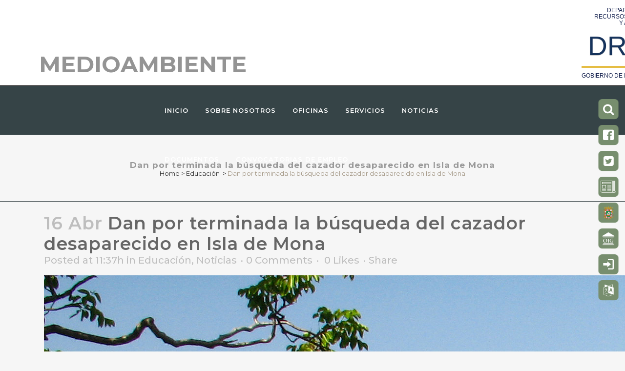

--- FILE ---
content_type: text/html; charset=UTF-8
request_url: https://www.drna.pr.gov/noticias/dan-por-terminada-la-busqueda-del-cazador-desaparecido-en-isla-de-mona/
body_size: 146469
content:
<!DOCTYPE html>
<html lang="es-PR">
<head>
	<meta charset="UTF-8" />
	
				<meta name="viewport" content="width=device-width,initial-scale=1,user-scalable=no">
		
                            <meta name="description" content="Página oficial del Departamento De Recursos Naturales Y Ambientales (DRNA) del Gobierno De Puerto Rico. Protegiendo, conservando y administrando los recursos naturales y ambientales de nuestra Isla Puerto Rico y todos los cayos, islas e islotes que le rodean.">
            
                            <meta name="keywords" content="Administración Auxiliar De Operaciones Regionales, Administración Auxiliar De Recursos Vivientes, Agua, Análisis Del Paisaje, Arrecifes De Coral, Aviso, Comisionado De Navegación, Corteza Terrestre, División De Franquicias Y Permisos De Agua, División De Monitoreo Del Plan De Agua, División De Recursos Terrestres, División De Zona Costanera, Documentos, Educación Ambiental, Educación Marina, Enmiendas, Estudiantes, Formularios, Hoja Informativa, Hojas De Nuestro Ambiente, Inscripción Y Numeración De Embarcaciones, Leyes, Negociado-de-servicio-forestal, Negociado De Pesquerías Y Vida Silvestre, Oficinas Regionales, Orden Administrativa, Permisos, Pesca, Plan-de-agua, Planes De Manejo, Plan Integral De Recursos De Agua, Planos De Delimitación, Portada, Prera, Recursos Humanos, Recursos Marinos, Recursos Terrestres, Reglamentos, Reservas Naturales, Secretaría Auxiliar De Planificación Integral, Solicitudes, Tortugas Marinas, Técnicas, Zona Costanera, Órdenes, Thinkamap">
            
	<link rel="profile" href="http://gmpg.org/xfn/11" />
	<link rel="pingback" href="https://www.drna.pr.gov/xmlrpc.php" />

	<title>DRNA | Dan por terminada la búsqueda del cazador desaparecido en Isla de Mona</title>
<meta name='robots' content='max-image-preview:large' />
<link rel='dns-prefetch' href='//fonts.googleapis.com' />
<link rel="alternate" type="application/rss+xml" title="DRNA &raquo; Feed" href="https://www.drna.pr.gov/feed/" />
<link rel="alternate" type="application/rss+xml" title="DRNA &raquo; Feed de los comentarios" href="https://www.drna.pr.gov/comments/feed/" />
<link rel="alternate" type="text/calendar" title="DRNA &raquo; iCal Feed" href="https://www.drna.pr.gov/eventos/?ical=1" />
<link rel="alternate" title="oEmbed (JSON)" type="application/json+oembed" href="https://www.drna.pr.gov/wp-json/oembed/1.0/embed?url=https%3A%2F%2Fwww.drna.pr.gov%2Fnoticias%2Fdan-por-terminada-la-busqueda-del-cazador-desaparecido-en-isla-de-mona%2F&#038;lang=es" />
<link rel="alternate" title="oEmbed (XML)" type="text/xml+oembed" href="https://www.drna.pr.gov/wp-json/oembed/1.0/embed?url=https%3A%2F%2Fwww.drna.pr.gov%2Fnoticias%2Fdan-por-terminada-la-busqueda-del-cazador-desaparecido-en-isla-de-mona%2F&#038;format=xml&#038;lang=es" />
<style id='wp-img-auto-sizes-contain-inline-css' type='text/css'>
img:is([sizes=auto i],[sizes^="auto," i]){contain-intrinsic-size:3000px 1500px}
/*# sourceURL=wp-img-auto-sizes-contain-inline-css */
</style>
<link rel='stylesheet' id='la-icon-maneger-style-css' href='https://www.drna.pr.gov/wp-content/uploads/la_icon_sets/style.min.css' type='text/css' media='all' />
<style id='wp-emoji-styles-inline-css' type='text/css'>

	img.wp-smiley, img.emoji {
		display: inline !important;
		border: none !important;
		box-shadow: none !important;
		height: 1em !important;
		width: 1em !important;
		margin: 0 0.07em !important;
		vertical-align: -0.1em !important;
		background: none !important;
		padding: 0 !important;
	}
/*# sourceURL=wp-emoji-styles-inline-css */
</style>
<link rel='stylesheet' id='wp-block-library-css' href='https://www.drna.pr.gov/wp-content/plugins/gutenberg/build/styles/block-library/style.min.css' type='text/css' media='all' />
<style id='classic-theme-styles-inline-css' type='text/css'>
.wp-block-button__link{background-color:#32373c;border-radius:9999px;box-shadow:none;color:#fff;font-size:1.125em;padding:calc(.667em + 2px) calc(1.333em + 2px);text-decoration:none}.wp-block-file__button{background:#32373c;color:#fff}.wp-block-accordion-heading{margin:0}.wp-block-accordion-heading__toggle{background-color:inherit!important;color:inherit!important}.wp-block-accordion-heading__toggle:not(:focus-visible){outline:none}.wp-block-accordion-heading__toggle:focus,.wp-block-accordion-heading__toggle:hover{background-color:inherit!important;border:none;box-shadow:none;color:inherit;padding:var(--wp--preset--spacing--20,1em) 0;text-decoration:none}.wp-block-accordion-heading__toggle:focus-visible{outline:auto;outline-offset:0}
/*# sourceURL=https://www.drna.pr.gov/wp-content/plugins/gutenberg/build/styles/block-library/classic.min.css */
</style>
<link rel='stylesheet' id='nks_cc_styles-css' href='https://www.drna.pr.gov/wp-content/plugins/NKS-custom/css/public.min.css' type='text/css' media='all' />
<link rel='stylesheet' id='css/e2pdf.frontend.global-css' href='https://www.drna.pr.gov/wp-content/plugins/e2pdf/css/e2pdf.frontend.global.css' type='text/css' media='all' />
<style id='global-styles-inline-css' type='text/css'>
:root{--wp--preset--aspect-ratio--square: 1;--wp--preset--aspect-ratio--4-3: 4/3;--wp--preset--aspect-ratio--3-4: 3/4;--wp--preset--aspect-ratio--3-2: 3/2;--wp--preset--aspect-ratio--2-3: 2/3;--wp--preset--aspect-ratio--16-9: 16/9;--wp--preset--aspect-ratio--9-16: 9/16;--wp--preset--color--black: #000000;--wp--preset--color--cyan-bluish-gray: #abb8c3;--wp--preset--color--white: #ffffff;--wp--preset--color--pale-pink: #f78da7;--wp--preset--color--vivid-red: #cf2e2e;--wp--preset--color--luminous-vivid-orange: #ff6900;--wp--preset--color--luminous-vivid-amber: #fcb900;--wp--preset--color--light-green-cyan: #7bdcb5;--wp--preset--color--vivid-green-cyan: #00d084;--wp--preset--color--pale-cyan-blue: #8ed1fc;--wp--preset--color--vivid-cyan-blue: #0693e3;--wp--preset--color--vivid-purple: #9b51e0;--wp--preset--gradient--vivid-cyan-blue-to-vivid-purple: linear-gradient(135deg,rgb(6,147,227) 0%,rgb(155,81,224) 100%);--wp--preset--gradient--light-green-cyan-to-vivid-green-cyan: linear-gradient(135deg,rgb(122,220,180) 0%,rgb(0,208,130) 100%);--wp--preset--gradient--luminous-vivid-amber-to-luminous-vivid-orange: linear-gradient(135deg,rgb(252,185,0) 0%,rgb(255,105,0) 100%);--wp--preset--gradient--luminous-vivid-orange-to-vivid-red: linear-gradient(135deg,rgb(255,105,0) 0%,rgb(207,46,46) 100%);--wp--preset--gradient--very-light-gray-to-cyan-bluish-gray: linear-gradient(135deg,rgb(238,238,238) 0%,rgb(169,184,195) 100%);--wp--preset--gradient--cool-to-warm-spectrum: linear-gradient(135deg,rgb(74,234,220) 0%,rgb(151,120,209) 20%,rgb(207,42,186) 40%,rgb(238,44,130) 60%,rgb(251,105,98) 80%,rgb(254,248,76) 100%);--wp--preset--gradient--blush-light-purple: linear-gradient(135deg,rgb(255,206,236) 0%,rgb(152,150,240) 100%);--wp--preset--gradient--blush-bordeaux: linear-gradient(135deg,rgb(254,205,165) 0%,rgb(254,45,45) 50%,rgb(107,0,62) 100%);--wp--preset--gradient--luminous-dusk: linear-gradient(135deg,rgb(255,203,112) 0%,rgb(199,81,192) 50%,rgb(65,88,208) 100%);--wp--preset--gradient--pale-ocean: linear-gradient(135deg,rgb(255,245,203) 0%,rgb(182,227,212) 50%,rgb(51,167,181) 100%);--wp--preset--gradient--electric-grass: linear-gradient(135deg,rgb(202,248,128) 0%,rgb(113,206,126) 100%);--wp--preset--gradient--midnight: linear-gradient(135deg,rgb(2,3,129) 0%,rgb(40,116,252) 100%);--wp--preset--font-size--small: 13px;--wp--preset--font-size--medium: 20px;--wp--preset--font-size--large: 36px;--wp--preset--font-size--x-large: 42px;--wp--preset--spacing--20: 0.44rem;--wp--preset--spacing--30: 0.67rem;--wp--preset--spacing--40: 1rem;--wp--preset--spacing--50: 1.5rem;--wp--preset--spacing--60: 2.25rem;--wp--preset--spacing--70: 3.38rem;--wp--preset--spacing--80: 5.06rem;--wp--preset--shadow--natural: 6px 6px 9px rgba(0, 0, 0, 0.2);--wp--preset--shadow--deep: 12px 12px 50px rgba(0, 0, 0, 0.4);--wp--preset--shadow--sharp: 6px 6px 0px rgba(0, 0, 0, 0.2);--wp--preset--shadow--outlined: 6px 6px 0px -3px rgb(255, 255, 255), 6px 6px rgb(0, 0, 0);--wp--preset--shadow--crisp: 6px 6px 0px rgb(0, 0, 0);}:where(body) { margin: 0; }:where(.is-layout-flex){gap: 0.5em;}:where(.is-layout-grid){gap: 0.5em;}body .is-layout-flex{display: flex;}.is-layout-flex{flex-wrap: wrap;align-items: center;}.is-layout-flex > :is(*, div){margin: 0;}body .is-layout-grid{display: grid;}.is-layout-grid > :is(*, div){margin: 0;}body{padding-top: 0px;padding-right: 0px;padding-bottom: 0px;padding-left: 0px;}:root :where(.wp-element-button, .wp-block-button__link){background-color: #32373c;border-width: 0;color: #fff;font-family: inherit;font-size: inherit;font-style: inherit;font-weight: inherit;letter-spacing: inherit;line-height: inherit;padding-top: calc(0.667em + 2px);padding-right: calc(1.333em + 2px);padding-bottom: calc(0.667em + 2px);padding-left: calc(1.333em + 2px);text-decoration: none;text-transform: inherit;}.has-black-color{color: var(--wp--preset--color--black) !important;}.has-cyan-bluish-gray-color{color: var(--wp--preset--color--cyan-bluish-gray) !important;}.has-white-color{color: var(--wp--preset--color--white) !important;}.has-pale-pink-color{color: var(--wp--preset--color--pale-pink) !important;}.has-vivid-red-color{color: var(--wp--preset--color--vivid-red) !important;}.has-luminous-vivid-orange-color{color: var(--wp--preset--color--luminous-vivid-orange) !important;}.has-luminous-vivid-amber-color{color: var(--wp--preset--color--luminous-vivid-amber) !important;}.has-light-green-cyan-color{color: var(--wp--preset--color--light-green-cyan) !important;}.has-vivid-green-cyan-color{color: var(--wp--preset--color--vivid-green-cyan) !important;}.has-pale-cyan-blue-color{color: var(--wp--preset--color--pale-cyan-blue) !important;}.has-vivid-cyan-blue-color{color: var(--wp--preset--color--vivid-cyan-blue) !important;}.has-vivid-purple-color{color: var(--wp--preset--color--vivid-purple) !important;}.has-black-background-color{background-color: var(--wp--preset--color--black) !important;}.has-cyan-bluish-gray-background-color{background-color: var(--wp--preset--color--cyan-bluish-gray) !important;}.has-white-background-color{background-color: var(--wp--preset--color--white) !important;}.has-pale-pink-background-color{background-color: var(--wp--preset--color--pale-pink) !important;}.has-vivid-red-background-color{background-color: var(--wp--preset--color--vivid-red) !important;}.has-luminous-vivid-orange-background-color{background-color: var(--wp--preset--color--luminous-vivid-orange) !important;}.has-luminous-vivid-amber-background-color{background-color: var(--wp--preset--color--luminous-vivid-amber) !important;}.has-light-green-cyan-background-color{background-color: var(--wp--preset--color--light-green-cyan) !important;}.has-vivid-green-cyan-background-color{background-color: var(--wp--preset--color--vivid-green-cyan) !important;}.has-pale-cyan-blue-background-color{background-color: var(--wp--preset--color--pale-cyan-blue) !important;}.has-vivid-cyan-blue-background-color{background-color: var(--wp--preset--color--vivid-cyan-blue) !important;}.has-vivid-purple-background-color{background-color: var(--wp--preset--color--vivid-purple) !important;}.has-black-border-color{border-color: var(--wp--preset--color--black) !important;}.has-cyan-bluish-gray-border-color{border-color: var(--wp--preset--color--cyan-bluish-gray) !important;}.has-white-border-color{border-color: var(--wp--preset--color--white) !important;}.has-pale-pink-border-color{border-color: var(--wp--preset--color--pale-pink) !important;}.has-vivid-red-border-color{border-color: var(--wp--preset--color--vivid-red) !important;}.has-luminous-vivid-orange-border-color{border-color: var(--wp--preset--color--luminous-vivid-orange) !important;}.has-luminous-vivid-amber-border-color{border-color: var(--wp--preset--color--luminous-vivid-amber) !important;}.has-light-green-cyan-border-color{border-color: var(--wp--preset--color--light-green-cyan) !important;}.has-vivid-green-cyan-border-color{border-color: var(--wp--preset--color--vivid-green-cyan) !important;}.has-pale-cyan-blue-border-color{border-color: var(--wp--preset--color--pale-cyan-blue) !important;}.has-vivid-cyan-blue-border-color{border-color: var(--wp--preset--color--vivid-cyan-blue) !important;}.has-vivid-purple-border-color{border-color: var(--wp--preset--color--vivid-purple) !important;}.has-vivid-cyan-blue-to-vivid-purple-gradient-background{background: var(--wp--preset--gradient--vivid-cyan-blue-to-vivid-purple) !important;}.has-light-green-cyan-to-vivid-green-cyan-gradient-background{background: var(--wp--preset--gradient--light-green-cyan-to-vivid-green-cyan) !important;}.has-luminous-vivid-amber-to-luminous-vivid-orange-gradient-background{background: var(--wp--preset--gradient--luminous-vivid-amber-to-luminous-vivid-orange) !important;}.has-luminous-vivid-orange-to-vivid-red-gradient-background{background: var(--wp--preset--gradient--luminous-vivid-orange-to-vivid-red) !important;}.has-very-light-gray-to-cyan-bluish-gray-gradient-background{background: var(--wp--preset--gradient--very-light-gray-to-cyan-bluish-gray) !important;}.has-cool-to-warm-spectrum-gradient-background{background: var(--wp--preset--gradient--cool-to-warm-spectrum) !important;}.has-blush-light-purple-gradient-background{background: var(--wp--preset--gradient--blush-light-purple) !important;}.has-blush-bordeaux-gradient-background{background: var(--wp--preset--gradient--blush-bordeaux) !important;}.has-luminous-dusk-gradient-background{background: var(--wp--preset--gradient--luminous-dusk) !important;}.has-pale-ocean-gradient-background{background: var(--wp--preset--gradient--pale-ocean) !important;}.has-electric-grass-gradient-background{background: var(--wp--preset--gradient--electric-grass) !important;}.has-midnight-gradient-background{background: var(--wp--preset--gradient--midnight) !important;}.has-small-font-size{font-size: var(--wp--preset--font-size--small) !important;}.has-medium-font-size{font-size: var(--wp--preset--font-size--medium) !important;}.has-large-font-size{font-size: var(--wp--preset--font-size--large) !important;}.has-x-large-font-size{font-size: var(--wp--preset--font-size--x-large) !important;}
:where(.wp-block-columns.is-layout-flex){gap: 2em;}:where(.wp-block-columns.is-layout-grid){gap: 2em;}
:root :where(.wp-block-pullquote){font-size: 1.5em;line-height: 1.6;}
:where(.wp-block-post-template.is-layout-flex){gap: 1.25em;}:where(.wp-block-post-template.is-layout-grid){gap: 1.25em;}
:where(.wp-block-term-template.is-layout-flex){gap: 1.25em;}:where(.wp-block-term-template.is-layout-grid){gap: 1.25em;}
/*# sourceURL=global-styles-inline-css */
</style>
<link rel='stylesheet' id='userpro_google_font-css' href='https://fonts.googleapis.com/css?family=Roboto%3A400%2C400italic%2C700%2C700italic%2C300italic%2C300' type='text/css' media='all' />
<link rel='stylesheet' id='userpro_skin_min-css' href='https://www.drna.pr.gov/wp-content/plugins/userpro/skins/default/style.css' type='text/css' media='all' />
<link rel='stylesheet' id='up_fontawesome-css' href='https://www.drna.pr.gov/wp-content/plugins/userpro/css/up-fontawesome.css' type='text/css' media='all' />
<link rel='stylesheet' id='up_timeline_css-css' href='https://www.drna.pr.gov/wp-content/plugins/userpro/addons/timeline/assets/css/timeline.css' type='text/css' media='all' />
<link rel='stylesheet' id='tribe-events-v2-single-skeleton-css' href='https://www.drna.pr.gov/wp-content/plugins/the-events-calendar/build/css/tribe-events-single-skeleton.css' type='text/css' media='all' />
<link rel='stylesheet' id='tribe-events-v2-single-skeleton-full-css' href='https://www.drna.pr.gov/wp-content/plugins/the-events-calendar/build/css/tribe-events-single-full.css' type='text/css' media='all' />
<link rel='stylesheet' id='tec-events-elementor-widgets-base-styles-css' href='https://www.drna.pr.gov/wp-content/plugins/the-events-calendar/build/css/integrations/plugins/elementor/widgets/widget-base.css' type='text/css' media='all' />
<link rel='stylesheet' id='mediaelement-css' href='https://www.drna.pr.gov/wp-includes/js/mediaelement/mediaelementplayer-legacy.min.css' type='text/css' media='all' />
<link rel='stylesheet' id='wp-mediaelement-css' href='https://www.drna.pr.gov/wp-includes/js/mediaelement/wp-mediaelement.min.css' type='text/css' media='all' />
<link rel='stylesheet' id='bridge-default-style-css' href='https://www.drna.pr.gov/wp-content/themes/bridge/style.css' type='text/css' media='all' />
<link rel='stylesheet' id='bridge-qode-font_awesome-css' href='https://www.drna.pr.gov/wp-content/themes/bridge/css/font-awesome/css/font-awesome.min.css' type='text/css' media='all' />
<link rel='stylesheet' id='bridge-qode-font_elegant-css' href='https://www.drna.pr.gov/wp-content/themes/bridge/css/elegant-icons/style.min.css' type='text/css' media='all' />
<link rel='stylesheet' id='bridge-qode-linea_icons-css' href='https://www.drna.pr.gov/wp-content/themes/bridge/css/linea-icons/style.css' type='text/css' media='all' />
<link rel='stylesheet' id='bridge-qode-dripicons-css' href='https://www.drna.pr.gov/wp-content/themes/bridge/css/dripicons/dripicons.css' type='text/css' media='all' />
<link rel='stylesheet' id='bridge-qode-kiko-css' href='https://www.drna.pr.gov/wp-content/themes/bridge/css/kiko/kiko-all.css' type='text/css' media='all' />
<link rel='stylesheet' id='bridge-qode-font_awesome_5-css' href='https://www.drna.pr.gov/wp-content/themes/bridge/css/font-awesome-5/css/font-awesome-5.min.css' type='text/css' media='all' />
<link rel='stylesheet' id='bridge-stylesheet-css' href='https://www.drna.pr.gov/wp-content/themes/bridge/css/stylesheet.min.css' type='text/css' media='all' />
<style id='bridge-stylesheet-inline-css' type='text/css'>
   .postid-43197.disabled_footer_top .footer_top_holder, .postid-43197.disabled_footer_bottom .footer_bottom_holder { display: none;}


/*# sourceURL=bridge-stylesheet-inline-css */
</style>
<link rel='stylesheet' id='bridge-print-css' href='https://www.drna.pr.gov/wp-content/themes/bridge/css/print.css' type='text/css' media='all' />
<link rel='stylesheet' id='bridge-style-dynamic-css' href='https://www.drna.pr.gov/wp-content/themes/bridge/css/style_dynamic_callback.php' type='text/css' media='all' />
<link rel='stylesheet' id='bridge-responsive-css' href='https://www.drna.pr.gov/wp-content/themes/bridge/css/responsive.min.css' type='text/css' media='all' />
<link rel='stylesheet' id='bridge-style-dynamic-responsive-css' href='https://www.drna.pr.gov/wp-content/themes/bridge/css/style_dynamic_responsive_callback.php' type='text/css' media='all' />
<style id='bridge-style-dynamic-responsive-inline-css' type='text/css'>
.site-footer h4 {
color: white; 
padding-bottom: 10px;
}
.site-footer p{
padding-bottom: 10px;
}

.vertical_logo_wrapper {
    width: 240px;
    margin: auto;
}

#documentos_oficina .vc_grid-item-zone-c-right .vc_gitem-animated-block  {
   width: 15%;
}
.docu_l {
margin: auto;
   width: 15% !important;
}

#documentos_oficina .vc_grid-item-zone-c-right .vc_gitem-zone-c {
   width: 85%;
}
.docu_r {
   width: 85% !important;
}
.vc_grid-item-zone-c-right .vc_gitem-animated-block {
    float: left;
    width: 15%;
}

.ofi_titulo {padding: 20px 0 10px 0;}

.wpDataTables .selecter { display: block!important;}


/*# sourceURL=bridge-style-dynamic-responsive-inline-css */
</style>
<link rel='stylesheet' id='js_composer_front-css' href='https://www.drna.pr.gov/wp-content/plugins/js_composer/assets/css/js_composer.min.css' type='text/css' media='all' />
<link rel='stylesheet' id='bridge-style-handle-google-fonts-css' href='https://fonts.googleapis.com/css?family=Raleway%3A100%2C200%2C300%2C400%2C500%2C600%2C700%2C800%2C900%2C100italic%2C300italic%2C400italic%2C700italic%7CMontserrat%3A100%2C200%2C300%2C400%2C500%2C600%2C700%2C800%2C900%2C100italic%2C300italic%2C400italic%2C700italic%7CRaleway%3A100%2C200%2C300%2C400%2C500%2C600%2C700%2C800%2C900%2C100italic%2C300italic%2C400italic%2C700italic&#038;subset=latin%2Clatin-ext' type='text/css' media='all' />
<link rel='stylesheet' id='bridge-core-dashboard-style-css' href='https://www.drna.pr.gov/wp-content/plugins/bridge-core/modules/core-dashboard/assets/css/core-dashboard.min.css' type='text/css' media='all' />
<link rel='stylesheet' id='js_composer_custom_css-css' href='//www.drna.pr.gov/wp-content/uploads/js_composer/custom.css' type='text/css' media='all' />
<link rel='stylesheet' id='childstyle-css' href='https://www.drna.pr.gov/wp-content/themes/bridge-child/style.css' type='text/css' media='all' />
<link rel='stylesheet' id='timed-content-css-css' href='https://www.drna.pr.gov/wp-content/plugins/timed-content/css/timed-content.css' type='text/css' media='all' />
<script type="text/javascript" src="https://www.drna.pr.gov/wp-content/plugins/NKS-custom/includes/vendor/looks_awesome/icon_manager/js/md5.js" id="la-icon-manager-md5-js"></script>
<script type="text/javascript" src="https://www.drna.pr.gov/wp-content/plugins/NKS-custom/includes/vendor/looks_awesome/icon_manager/js/util.js" id="la-icon-manager-util-js"></script>
<script type="text/javascript" src="https://www.drna.pr.gov/wp-includes/js/jquery/jquery.min.js" id="jquery-core-js"></script>
<script type="text/javascript" src="https://www.drna.pr.gov/wp-includes/js/jquery/jquery-migrate.min.js" id="jquery-migrate-js"></script>
<script type="text/javascript" id="nks_cc_public-js-extra">
/* <![CDATA[ */
var NKS_CC_Opts = {"test_mode":"","sidebar_type":"slide","sidebar_pos":"right","width":"400","gaps":"1px","base_color":"#778e6e","fade_content":"none","label_top":"200px","label_top_mob":"35%","label_size":"2x","label_vis":"visible","label_invert":"","label_no_anim":"","label_scroll_selector":"","selectors":"","bg":"none","path":"https://www.drna.pr.gov/wp-content/plugins/NKS-custom/img/"};
//# sourceURL=nks_cc_public-js-extra
/* ]]> */
</script>
<script type="text/javascript" src="https://www.drna.pr.gov/wp-content/plugins/NKS-custom/js/public.min.js" id="nks_cc_public-js"></script>
<script type="text/javascript" src="https://www.drna.pr.gov/wp-content/plugins/e2pdf/js/e2pdf.frontend.js" id="js/e2pdf.frontend-js"></script>
<script type="text/javascript" id="userpro_sc-js-extra">
/* <![CDATA[ */
var up_social_ajax  = {"ajaxurl":"https://www.drna.pr.gov/wp-admin/admin-ajax.php","security":"493f1b0f01","data":{"is_user_logged_in":false}};
//# sourceURL=userpro_sc-js-extra
/* ]]> */
</script>
<script type="text/javascript" src="https://www.drna.pr.gov/wp-content/plugins/userpro/addons/social/scripts/userpro-social.js" id="userpro_sc-js"></script>
<script type="text/javascript" src="https://www.drna.pr.gov/wp-content/plugins/userpro/scripts/userpro.encrypt.js" id="userpro_encrypt_js-js"></script>
<script type="text/javascript" src="https://www.drna.pr.gov/wp-content/plugins/timed-content/js/timed-content.js" id="timed-content_js-js"></script>
<script></script><link rel="https://api.w.org/" href="https://www.drna.pr.gov/wp-json/" /><link rel="alternate" title="JSON" type="application/json" href="https://www.drna.pr.gov/wp-json/wp/v2/posts/43197" /><link rel="EditURI" type="application/rsd+xml" title="RSD" href="https://www.drna.pr.gov/xmlrpc.php?rsd" />

<link rel="canonical" href="https://www.drna.pr.gov/noticias/dan-por-terminada-la-busqueda-del-cazador-desaparecido-en-isla-de-mona/" />
<link rel='shortlink' href='https://www.drna.pr.gov/?p=43197' />
    <script type="text/javascript">
        var userpro_ajax_url = 'https://www.drna.pr.gov/wp-admin/admin-ajax.php';
        var dateformat = 'dd-mm-yy';
    </script>
    <meta name="tec-api-version" content="v1"><meta name="tec-api-origin" content="https://www.drna.pr.gov"><link rel="alternate" href="https://www.drna.pr.gov/wp-json/tribe/events/v1/" /><script>document.documentElement.className += " js";</script>
<meta name="generator" content="Elementor 3.34.4; features: additional_custom_breakpoints; settings: css_print_method-external, google_font-enabled, font_display-auto">
			<style>
				.e-con.e-parent:nth-of-type(n+4):not(.e-lazyloaded):not(.e-no-lazyload),
				.e-con.e-parent:nth-of-type(n+4):not(.e-lazyloaded):not(.e-no-lazyload) * {
					background-image: none !important;
				}
				@media screen and (max-height: 1024px) {
					.e-con.e-parent:nth-of-type(n+3):not(.e-lazyloaded):not(.e-no-lazyload),
					.e-con.e-parent:nth-of-type(n+3):not(.e-lazyloaded):not(.e-no-lazyload) * {
						background-image: none !important;
					}
				}
				@media screen and (max-height: 640px) {
					.e-con.e-parent:nth-of-type(n+2):not(.e-lazyloaded):not(.e-no-lazyload),
					.e-con.e-parent:nth-of-type(n+2):not(.e-lazyloaded):not(.e-no-lazyload) * {
						background-image: none !important;
					}
				}
			</style>
			<meta name="generator" content="Powered by WPBakery Page Builder - drag and drop page builder for WordPress."/>
<link rel="icon" href="https://www.drna.pr.gov/wp-content/uploads/2025/03/logo_gobierno_pr_2025-150x150.png" sizes="32x32" />
<link rel="icon" href="https://www.drna.pr.gov/wp-content/uploads/2025/03/logo_gobierno_pr_2025-500x500.png" sizes="192x192" />
<link rel="apple-touch-icon" href="https://www.drna.pr.gov/wp-content/uploads/2025/03/logo_gobierno_pr_2025-500x500.png" />
<meta name="msapplication-TileImage" content="https://www.drna.pr.gov/wp-content/uploads/2025/03/logo_gobierno_pr_2025-500x500.png" />
		<style type="text/css" id="wp-custom-css">
			.post_author {
  display: none;
  /****/
}

.q_logo {
  display: none;
  /****/
}

/***/
/*ILVC: para poder acomodar el nuevo membrete*/
.header_top.clearfix {
  min-height: 175px;
	text-align: right;
  flex-direction: row;
  justify-content: space-between;
  align-items: flex-end;
  min-width: 1100px;
  max-width: 1440px;
  padding-left: 40px;
  padding-right: 40px;
  display: flex;
}
.main_menu.drop_down
{
}

.enlace_alterno:hover {
	color: blue;
	background-color: #778E6E;
}
.footer_top {
	padding: 25px;
}
/*PRITS*/
/****************************/
.sct-topbar {
	z-index: 999;
	background-color: var(--vieques-green);
	flex-direction: column;
	align-items: center;
	height: 30px;
	font-size: 14px;
	line-height: 18px;
	display: flex;
	position: static;
	inset: 0% 0% auto;
}

.sct-topbar-2 {
  z-index: 999;
  background-color: #49525a;
  flex-direction: column;
  justify-content: flex-start;
  align-items: center;
  height: 30px;
  font-size: 14px;
  line-height: 18px;
  display: flex;
  position: relative;
  inset: 0% 0% auto;
}
.top-bar-top-div {
	color: #fff;
	width: 1100px;
	height: 30px;
	text-decoration: none;
	display: flex;
}
.w-inline-block {
	max-width: 100%;
	display: inline-block;
}
.top-bar-bottom-div {
	background-color: #f3f3f3;
	flex-direction: column;
	align-items: center;
	width: 100%;
	margin-top: 30px;
	padding-left: 33px;
	display: flex;
	position: absolute;
}
.top-bar-text {
	align-self: center;
	margin-left: 5px;
	padding-top: 0;
}
.image-2 {
	align-self: flex-end;
	height: 30px;
}
.bold-text {
	font-family: "Fa solid 900",sans-serif;
}
.top-bar-bottom-content {
	width: 1100px;
	margin-left: -5px;
	overflow: hidden;
}
.left-line-col {
	border-left: 2px solid var(--adoquin-grey);
	background-color: #f3f3f3;
	margin-top: 10px;
	margin-bottom: 10px;
}
.w-col-6 {
	width: 50%;
}
.w-col {
	float: left;
	width: 100%;
	min-height: 1px;
	padding-left: 10px;
	padding-right: 10px;
	position: relative;
}
.sct-head {
	flex-direction: column;
	grid-template-rows: auto auto;
	grid-template-columns: 1fr 1fr;
	grid-auto-columns: 1fr;
	justify-content: center;
	align-items: center;
	display: flex;
}
.left {
	text-align: left;
	flex-direction: column;
	justify-content: flex-end;
	align-items: flex-start;
	padding-bottom: 20px;
}
.div-agency-logo {
	justify-content: flex-end;
	margin-top: 5px;
	margin-bottom: 5px;
	display: flex;
}
.div-agency-name {
	color: #241f20;
	text-align: right;
	border-right: 1px solid #c4c4c4;
	flex-direction: column;
	justify-content: center;
	align-self: center;
	align-items: flex-end;
	margin-right: 18px;
	padding-right: 18px;
	display: flex;
}


:root .uai,:root .ulsti,_::-webkit-full-page-media,_:future{outline-offset:-10px}.uw-s10-reading-guide{display:none;box-sizing:border-box;background:#000;width:40vw!important;min-width:200px!important;position:absolute!important;height:12px!important;border:solid 3px #fff300;border-radius:5px;top:20px;z-index:2147483647;transform:translateX(-50%)}.uw-s10-reading-guide__arrow{bottom:100%;left:50%;transform:translateX(-50%);width:20px;height:0;position:absolute}.uw-s10-reading-guide__arrow:after,.uw-s10-reading-guide__arrow:before{content:"";bottom:100%;left:50%;border:solid transparent;height:0;width:0;position:absolute;pointer-events:none}.uw-s10-reading-guide__arrow:after{border-bottom-color:#000;border-width:14px;margin-left:-14px}.uw-s10-reading-guide__arrow:before{border-bottom-color:#fff300;border-width:17px;margin-left:-17px}.uw-s10-left-ruler-guide,.uw-s10-right-ruler-guide{width:16px;height:9px;background:0 0;display:none;position:absolute!important;z-index:2147483647;transform:translateY(-50%)}.uw-s10-bottom-ruler-guide{width:36px;height:16px;background:0 0;display:none;position:absolute!important;z-index:2147483647;transform:translateX(-50%)}.usc{clip:rect(1px,1px,1px,1px);height:1px;width:1px;overflow:hidden;position:absolute!important;z-index:-1;opacity:0}.userway-s3-1{filter:invert(100%);-webkit-filter:invert(100%)}.userway-s3-1-white-bg{background:#fff!important}.userway-s3-1 iframe[name=userway]{filter:invert(1)!important}.userway-s3-1-ff{filter:invert(100%);-webkit-filter:invert(100%)}.userway-s3-3.userway-s6 [role=link],.userway-s3-3.userway-s6 [role=link] *,.userway-s3-3.userway-s6 a,.userway-s3-3.userway-s6 a *{color:#0000d3!important;background-color:#fff!important}.userway-s3-4-black{background-color:#888!important;color:#fff!important}.userway-s3-3.userway-s6 [role=link]:hover,.userway-s3-3.userway-s6 a:hover,.userway-s3-4-light{background-color:#fff!important;color:#000!important}.userway-s3-4{filter:grayscale(100%)!important;-webkit-filter:grayscale(100%)!important}.uiiw img,.ups img{max-width:100%!important}.uiiw,.uiiw .accessibility-btn__text{margin:0}body .rvNotification{visibility:hidden!important}body .uwy{z-index:2147483647;position:fixed!important;transform:none!important}body .uwy .userway_buttons_wrapper{top:10px;position:fixed;display:-ms-flexbox;display:flex;-ms-flex-direction:column;flex-direction:column;-ms-flex-align:center;align-items:center}body .uwy .uai .userway_dictionary_popup_container.hidden,body .uwy .uai.hidden,body .uwy .ulsti .userway_dictionary_popup_container.hidden,body .uwy .ulsti.hidden,body .uwy .userway_buttons_wrapper.hidden{display:none}body .uwy .uai,body .uwy .ulsti{text-align:initial!important}body .uwy .lst-btn-text{font-size:15px;line-height:normal;color:#fff;font-weight:600;letter-spacing:-.1px}body .uwy .lst-btn-flag{border-radius:50%;background-position:center center;background-size:cover;background-repeat:no-repeat}body .uwy.hidden{display:none}body .uwy .uai:focus-within,body .uwy .ulsti:focus-within{outline:2px solid #0038ff!important;outline-offset:-2px!important;box-shadow:0 0 0 4px rgba(0,56,255,.22)!important}body .uwy.userway_p1 .userway_buttons_wrapper{top:13px;right:auto;bottom:auto;left:calc(100vw - 21px);transform:translate(-100%)}body .uwy.userway_p2 .userway_buttons_wrapper{top:50%;transform:translate(-100%,-50%);left:calc(100vw - 21px);-ms-flex-pack:center;justify-content:center;right:auto}body .uwy.userway_p3 .userway_buttons_wrapper{top:auto;bottom:13px;left:calc(100vw - 21px);right:auto;-ms-flex-pack:end;justify-content:end;transform:translate(-100%)}body .uwy.userway_p4 .userway_buttons_wrapper{top:auto;left:calc(50% - 22px);bottom:16px;right:auto;-ms-flex-pack:end;justify-content:end}body .uwy.userway_p4.userway_hidden{bottom:-30px;top:auto;right:auto}body .uwy.userway_p4.userway_hidden.uo{bottom:13px}body .uwy.userway_p4.userway_hidden .userway_buttons_wrapper{transform:translate(-50%,100%)}body .uwy.userway_p5 .userway_buttons_wrapper{top:auto;bottom:13px;left:13px;right:auto;-ms-flex-pack:end;justify-content:end}body .uwy.userway_p6 .userway_buttons_wrapper{top:50%;transform:translateY(-50%);left:13px;right:auto;bottom:auto;-ms-flex-pack:center;justify-content:center}body .uwy.userway_p7 .userway_buttons_wrapper{top:13px;left:13px;right:auto;bottom:auto}body .uwy.userway_p8 .userway_buttons_wrapper{top:13px;left:50%;transform:translate(-50%);right:auto;bottom:auto}body .uwy.userway_p8.userway_hidden .userway_buttons_wrapper{transform:translate(-50%,-100%)}body .uwy.userway_p8.userway_hidden.uo{top:10px}body .uwy.userway_p4 .userway_buttons_wrapper,body .uwy.userway_p8 .userway_buttons_wrapper{left:50vw;transform:translateX(-50%)}body .uwy.uon .uai,body .uwy.uon .ulsti{background:#007dd5!important}body .uwy .uai img,body .uwy .ulsti img,body .uwy.uon .uwif{display:block!important}body .uwy .userway_ft_iframe_wrapper,body .uwy.uon.umb .userway_buttons_wrapper,body .uwy.uon.usb .userway_buttons_wrapper{display:none}body .uwy .uai .ups.white .si_w,body .uwy .ulsti .ups.white .si_w,body .uwy.userway_ft_on .uit{display:block}body .uwy.uen .uai .userway_check_on,body .uwy.uen .ulsti .userway_check_on{opacity:1;visibility:visible;top:-4px;right:-4px}body .uwy .uit,body .uwy .uwif{position:fixed;top:0;left:0;bottom:0;right:0;width:100%!important;max-width:100%!important;height:100%!important;visibility:visible!important;opacity:0!important;background:0 0!important;border:none;margin:0;padding:0;overflow:hidden;z-index:inherit;display:none}body .uwy .uai,body .uwy .ulsti{cursor:pointer;background:#0048ff!important;border-radius:50%!important;padding:0;transition:.1s;display:-ms-flexbox;display:flex;-ms-flex-align:center;align-items:center;-ms-flex-pack:center;justify-content:center;width:44px;height:44px;position:relative}body .uwy .uai:active,body .uwy .uai:focus,body .uwy .uai:hover,body .uwy .ulsti:active,body .uwy .ulsti:focus,body .uwy .ulsti:hover{background:#007dd5}body .uwy .uai .ups,body .uwy .ulsti .ups{display:none;position:absolute;height:45px;width:45px;top:0;left:0;background-color:transparent!important;overflow:hidden;background-position:-48px -48px;background-size:140px;animation:uw_standard .75s infinite linear;transform-origin:50% 50% 0!important}body .uwy .uai .ups .si_w,body .uwy .ulsti .ups .si_w{display:block}body .uwy .uai .ups .si_b,body .uwy .uai .ups.white .si_b,body .uwy .ulsti .ups .si_b,body .uwy .ulsti .ups.white .si_b{display:none}body .uwy .uai .ups .si_b,body .uwy .uai .ups .si_w,body .uwy .ulsti .ups .si_b,body .uwy .ulsti .ups .si_w{max-width:100%}body .uwy .uai .usr,body .uwy .ulsti .usr{z-index:-1!important;position:absolute;top:-10px;right:-10px;bottom:-10px;left:-10px;display:inline-block;background-color:transparent!important}body .uwy .uai.uli .ui_w,body .uwy .uai.uli .ups .si_w,body .uwy .ulsti.uli .ui_w,body .uwy .ulsti.uli .ups .si_w{display:none}body .uwy .uai .ui_w,body .uwy .uai.uli .ui_b,body .uwy .uai.uli .ups .si_b,body .uwy .ulsti .ui_w,body .uwy .ulsti.uli .ui_b,body .uwy .ulsti.uli .ups .si_b{display:block}body .uwy .uai.userway_dark .ups .si_w,body .uwy .ulsti.userway_dark .ups .si_w{display:-ms-flexbox;display:flex}body .uwy .uai.userway_loading .ups,body .uwy .ulsti.userway_loading .ups{display:-ms-flexbox!important;display:flex!important;-ms-flex-flow:row nowrap;flex-flow:row nowrap;-ms-flex-pack:center;justify-content:center;-ms-flex-align:center;align-items:center}.uwy .uai .userway_dictionary_popup_container.hidden,.uwy .uai.hidden,.uwy .ulsti .userway_dictionary_popup_container.hidden,.uwy .ulsti.hidden,.uwy .userway_buttons_wrapper.hidden,body .uwy .uai .ui_b,body .uwy .uai.userway_dark .ups .si_b,body .uwy .uai.userway_loading .ui_b,body .uwy .uai.userway_loading .ui_w,body .uwy .ulsti .ui_b,body .uwy .ulsti.userway_dark .ups .si_b,body .uwy .ulsti.userway_loading .ui_b,body .uwy .ulsti.userway_loading .ui_w{display:none}.uwy .uai img:not(.userway_check_on),.uwy .ulsti img:not(.userway_check_on),body .uwy .uai img:not(.userway_check_on),body .uwy .ulsti img:not(.userway_check_on){width:44px;height:44px;display:block;padding:0!important;margin:0!important;background:0 0!important;border:none!important;opacity:1!important;visibility:visible!important}body .uwy .uai .userway_check_on,body .uwy .ulsti .userway_check_on{position:absolute;top:-7px;right:-4px;width:18px;height:20px;transition:.1s;opacity:0;visibility:hidden;background:0 0!important;border:none!important;padding:0!important;margin:0!important}body .uwy .lst-btn-flag{width:34px;height:34px}body .uwy.uts .uai,body .uwy.uts .ulsti,body .uwy.uts .ups{width:32px;height:32px}.uwy.uts .uai img:not(.userway_check_on),.uwy.uts .ulsti img:not(.userway_check_on),.uwy.uts .ups img:not(.userway_check_on),body .uwy.uts .uai img:not(.userway_check_on),body .uwy.uts .ulsti img:not(.userway_check_on),body .uwy.uts .ups img:not(.userway_check_on){width:32px;height:32px}body .uwy.uts .lst-btn-flag{height:25px;width:25px}body .uwy.utb .uai,body .uwy.utb .ulsti,body .uwy.utb .ups{width:64px;height:64px}.uwy.utb .uai img:not(.userway_check_on),.uwy.utb .ulsti img:not(.userway_check_on),.uwy.utb .ups img:not(.userway_check_on),body .uwy.utb .uai img:not(.userway_check_on),body .uwy.utb .ulsti img:not(.userway_check_on),body .uwy.utb .ups img:not(.userway_check_on){width:64px;height:64px;padding:0!important;margin:0!important;background:0 0!important;border:none!important;opacity:1!important;visibility:visible!important}body .uwy.utb .uai .userway_check_on,body .uwy.utb .ulsti .userway_check_on,body .uwy.utb .ups .userway_check_on{top:-2px;right:-2px;width:21px;height:21px}body .uwy.utb .lst-btn-flag{height:50px;width:50px}body .uwy.utb.userway_p1,body .uwy.utb.userway_p2,body .uwy.utb.userway_p3{right:30px}body .uwy.utb.userway_p3,body .uwy.utb.userway_p4,body .uwy.utb.userway_p5{bottom:30px}body .uwy.utb.userway_p4.userway_hidden{top:auto}body .uwy.utb.userway_p4.userway_hidden.uo{bottom:30px;margin:0!important}.uwy.uac.userway_p4.userway_hidden.uo .uai,.uwy.uac.userway_p4.userway_hidden.uo .ulsti,.uwy.uac.userway_p8.userway_hidden.uo .uai,.uwy.uac.userway_p8.userway_hidden.uo .ulsti,.uwy.utb.userway_p4.userway_hidden.uo .uai,.uwy.utb.userway_p4.userway_hidden.uo .ulsti,.uwy.utb.userway_p8.userway_hidden.uo .uai,.uwy.utb.userway_p8.userway_hidden.uo .ulsti,body .uwy.uac.userway_p4.userway_hidden.uo .uai,body .uwy.uac.userway_p4.userway_hidden.uo .ulsti,body .uwy.uac.userway_p8.userway_hidden.uo .uai,body .uwy.uac.userway_p8.userway_hidden.uo .ulsti,body .uwy.utb.userway_p4.userway_hidden.uo .uai,body .uwy.utb.userway_p4.userway_hidden.uo .ulsti,body .uwy.utb.userway_p8.userway_hidden.uo .uai,body .uwy.utb.userway_p8.userway_hidden.uo .ulsti{transform:translate(-50%,0%)}body .uwy.utb.userway_p4.userway_hidden .uai,body .uwy.utb.userway_p4.userway_hidden .ulsti{transform:translate(-50%,100%)}body .uwy.utb.userway_p8.userway_hidden{top:13px}body .uwy.utb.userway_p8.userway_hidden.uo{top:13px;margin:0}body .uwy.utb.userway_p8.userway_hidden .uai,body .uwy.utb.userway_p8.userway_hidden .ulsti{transform:translate(-50%,-100%)}body .uwy.utb.userway_p6,body .uwy.utb.userway_p7{left:11px}body .uwy.uac{border-radius:0!important}body .uwy.uac .uai{border-radius:10px!important;width:auto;height:auto;max-height:initial;max-width:initial;min-height:initial;min-width:initial}body .uwy.uac.userway_p1,body .uwy.uac.userway_p2,body .uwy.uac.userway_p3{right:50px}body .uwy.uac.userway_p1.userway_hidden .uai,body .uwy.uac.userway_p1.userway_hidden .ulsti,body .uwy.uac.userway_p2.userway_hidden .uai,body .uwy.uac.userway_p2.userway_hidden .ulsti,body .uwy.uac.userway_p3.userway_hidden .uai,body .uwy.uac.userway_p3.userway_hidden .ulsti{transform:translateX(95%)}body .uwy.uac.userway_p5,body .uwy.uac.userway_p6,body .uwy.uac.userway_p7{left:50px}body .uwy.uac.userway_p5.userway_hidden .uai,body .uwy.uac.userway_p5.userway_hidden .ulsti,body .uwy.uac.userway_p6.userway_hidden .uai,body .uwy.uac.userway_p6.userway_hidden .ulsti,body .uwy.uac.userway_p7.userway_hidden .uai,body .uwy.uac.userway_p7.userway_hidden .ulsti{transform:translateX(-95%)}body .uwy.uac.userway_p8.userway_hidden .uai,body .uwy.uac.userway_p8.userway_hidden .ulsti{transform:translate(-50%,-130%)}body .uwy.uac.userway_p4.userway_hidden .uai,body .uwy.uac.userway_p4.userway_hidden .ulsti{transform:translate(-50%,130%)}body .uwy.uac .uai.userway_loading{overflow:hidden}body .uwy.uac .uai.userway_loading:after{content:"";width:50%;height:4px;position:absolute;top:0;left:0;background-color:#fff;transform:translateX(-220%);animation:.9s linear infinite uw_block_loading}body .uwy.uac .uai.userway_loading .ups{display:none!important}body .uwy.uac .uai.userway_loading.uli:after{background-color:#000}body .uwy.uac .uhi{top:44px}body .uwy.userway_p1.userway_hidden .userway_buttons_wrapper,body .uwy.userway_p2.userway_hidden .userway_buttons_wrapper,body .uwy.userway_p3.userway_hidden .userway_buttons_wrapper{transform:translate(100%,-50%)}body .uwy.userway_p5.userway_hidden .userway_buttons_wrapper,body .uwy.userway_p6.userway_hidden .userway_buttons_wrapper,body .uwy.userway_p7.userway_hidden .userway_buttons_wrapper{transform:translate(-100%,-50%)}body .uwy.uac.utb.userway_hidden.userway_p4{bottom:35px}body .uwy .userway_buttons_wrapper{font-size:initial!important;transition:transform .4s!important}body .uwy:not(.uh) .uai:hover,body .uwy:not(.uh) .ulsti:hover,body .uwy:not(.uh).userway_p1 .uai:hover,body .uwy:not(.uh).userway_p1 .ulsti:hover,body .uwy:not(.uh).userway_p2 .uai:hover,body .uwy:not(.uh).userway_p2 .ulsti:hover,body .uwy:not(.uh).userway_p3 .uai:hover,body .uwy:not(.uh).userway_p3 .ulsti:hover,body .uwy:not(.uh).userway_p4 .uai:hover,body .uwy:not(.uh).userway_p4 .ulsti:hover,body .uwy:not(.uh).userway_p6 .uai:hover,body .uwy:not(.uh).userway_p6 .ulsti:hover,body .uwy:not(.uh).userway_p8 .uai:hover,body .uwy:not(.uh).userway_p8 .ulsti:hover{transform:scale(1.1)!important}body .uwy .uwaw-lang-list__circle{display:-ms-flexbox;display:flex;-ms-flex-pack:center;justify-content:center;-ms-flex-align:center;align-items:center;border-radius:50%;width:19px;height:19px;font-family:sans-serif;font-size:10px;color:#002481;background-color:#d8e3ff;border:1px solid #fff;position:absolute;left:-2px;top:-2px;padding:0}body .uwy.uen img .userway_check_on{opacity:1!important;visibility:visible!important}@media only screen and (max-device-width:1024px){body .uwy .uit,body .uwy .uwif{display:none!important;opacity:1!important;visibility:visible!important}body .uwy.uon,body .uwy.uon .uit,body .uwy.uon .uwif{display:block!important}body .uwy .ufiw{display:none!important;opacity:1!important;visibility:visible!important}}.uwaw-dictionary-tooltip{width:300px;cursor:default;opacity:0;visibility:hidden;transition:transform .15s ease,opacity .15s ease,visibility .15s ease;position:absolute}.uwaw-dictionary-tooltip_active{opacity:1;visibility:visible}.uwaw-dictionary-tooltip_fixed{position:fixed}.utb .uwaw-dictionary-tooltip{margin-left:50px}.uwaw-dictionary-tooltip__ii{background:#0a0910;position:relative;padding:16px 19px}.uwaw-dictionary-tooltip__ico{width:34px;height:34px;border-radius:50%;background:rgba(255,255,255,.16);margin-right:9px;-ms-flex-pack:center;justify-content:center}.uwaw-dictionary-tooltip__ico .no-fill{fill:none!important}.uwaw-dictionary-tooltip__close,.uwaw-dictionary-tooltip__ico,.uwaw-dictionary-tooltip__title{display:-ms-flexbox;display:flex;-ms-flex-align:center;align-items:center}.uwaw-dictionary-tooltip__title{color:#fff;font-size:14px;line-height:20px;letter-spacing:-.11px;font-weight:600;font-family:Metropolis,sans-serif;padding-bottom:9px}.uwaw-dictionary-tooltip__close{position:absolute;right:17px;top:22px;width:28px;height:28px;border-radius:50%;background:#fff;border:none;-ms-flex-pack:center;justify-content:center;transition:opacity .3s ease;cursor:pointer;padding:0}.uwaw-dictionary-tooltip__close:hover{opacity:.7}.uwaw-dictionary-tooltip__description{font-family:Metropolis,sans-serif;color:#afabc2;font-size:14px;line-height:20px;padding-right:20px}.uwaw-dictionary-tooltip__description strong{color:#fff;font-size:inherit;font-weight:700}.uwaw-dictionary-tooltip .dictionary-mobile-hidden-span{display:inline;color:inherit;font-size:inherit;font-family:inherit}@media (max-width:991px){.uwaw-dictionary-tooltip .dictionary-mobile-hidden-span{display:none}}.uwaw-dictionary-tooltip__tail{position:absolute}.uwaw-dictionary-tooltip__tail path{fill:#0a0910}.userway_p1 .uwaw-dictionary-tooltip,.userway_p2 .uwaw-dictionary-tooltip,.userway_p8 .uwaw-dictionary-tooltip{top:100%;right:0}.userway_p1 .uwaw-dictionary-tooltip__i,.userway_p2 .uwaw-dictionary-tooltip__i,.userway_p8 .uwaw-dictionary-tooltip__i{padding-top:20px}.userway_p1 .uwaw-dictionary-tooltip__ii,.userway_p2 .uwaw-dictionary-tooltip__ii,.userway_p8 .uwaw-dictionary-tooltip__ii{border-radius:14px 0 14px 14px}.userway_p1 .uwaw-dictionary-tooltip__tail,.userway_p2 .uwaw-dictionary-tooltip__tail,.userway_p8 .uwaw-dictionary-tooltip__tail{bottom:100%;right:0}.userway_p6 .uwaw-dictionary-tooltip,.userway_p7 .uwaw-dictionary-tooltip{top:100%;left:0}.userway_p6 .uwaw-dictionary-tooltip__i,.userway_p7 .uwaw-dictionary-tooltip__i{padding-top:20px}.userway_p6 .uwaw-dictionary-tooltip__ii,.userway_p7 .uwaw-dictionary-tooltip__ii{border-radius:0 14px 14px 14px}.userway_p6 .uwaw-dictionary-tooltip__tail,.userway_p7 .uwaw-dictionary-tooltip__tail{bottom:100%;left:0;transform:rotateY(180deg) translateY(1px)}.userway_p3 .uwaw-dictionary-tooltip,.userway_p4 .uwaw-dictionary-tooltip{bottom:100%;right:0}.userway_p3 .uwaw-dictionary-tooltip__i,.userway_p4 .uwaw-dictionary-tooltip__i{padding-bottom:20px}.userway_p3 .uwaw-dictionary-tooltip__ii,.userway_p4 .uwaw-dictionary-tooltip__ii{border-radius:14px 14px 0 14px}.userway_p3 .uwaw-dictionary-tooltip__tail,.userway_p4 .uwaw-dictionary-tooltip__tail{top:100%;right:0;transform:rotateX(180deg) translateY(5px)}.userway_p5 .uwaw-dictionary-tooltip{bottom:100%;left:0}.userway_p5 .uwaw-dictionary-tooltip__i{padding-bottom:20px}.userway_p5 .uwaw-dictionary-tooltip__ii{border-radius:14px 14px 14px 0}.userway_p5 .uwaw-dictionary-tooltip__tail{top:100%;left:0;transform:rotate(180deg) translateY(1px)}.uwaw-dictionary-tooltip-custom{z-index:9999}.uwaw-dictionary-tooltip-custom .uwaw-dictionary-tooltip__ii{z-index:9999;border-radius:14px}.uwy{z-index:2147483647;position:fixed!important;transform:none!important}.uwy .userway_buttons_wrapper{top:10px;position:fixed;display:-ms-flexbox;display:flex;-ms-flex-direction:column;flex-direction:column;-ms-flex-align:center;align-items:center}.uwy .uai,.uwy .ulsti{text-align:initial!important}.uwy .lst-btn-text{font-size:15px;line-height:normal;color:#fff;font-weight:600;letter-spacing:-.1px}.uwy .lst-btn-flag{border-radius:50%;background-position:center center;background-size:cover;background-repeat:no-repeat}.uwy.hidden{display:none}.uwy .uai:focus-within,.uwy .ulsti:focus-within{outline:2px solid #0038ff!important;outline-offset:-2px!important;box-shadow:0 0 0 4px rgba(0,56,255,.22)!important}.uwy.userway_p1 .userway_buttons_wrapper{top:13px;right:auto;bottom:auto;left:calc(100vw - 21px);transform:translate(-100%)}.uwy.userway_p2 .userway_buttons_wrapper{top:50%;transform:translate(-100%,-50%);left:calc(100vw - 21px);-ms-flex-pack:center;justify-content:center;right:auto}.uwy.userway_p3 .userway_buttons_wrapper{top:auto;bottom:13px;left:calc(100vw - 21px);right:auto;-ms-flex-pack:end;justify-content:end;transform:translate(-100%)}.uwy.userway_p4 .userway_buttons_wrapper{top:auto;left:calc(50% - 22px);bottom:16px;right:auto;-ms-flex-pack:end;justify-content:end}.uwy.userway_p4.userway_hidden{bottom:-30px;top:auto;right:auto}.uwy.userway_p4.userway_hidden.uo{bottom:13px}.uwy.userway_p4.userway_hidden .userway_buttons_wrapper{transform:translate(-50%,100%)}.uwy.userway_p5 .userway_buttons_wrapper{top:auto;bottom:13px;left:13px;right:auto;-ms-flex-pack:end;justify-content:end}.uwy.userway_p6 .userway_buttons_wrapper{top:50%;transform:translateY(-50%);left:13px;right:auto;bottom:auto;-ms-flex-pack:center;justify-content:center}.uwy.userway_p7 .userway_buttons_wrapper{top:13px;left:13px;right:auto;bottom:auto}.uwy.userway_p8 .userway_buttons_wrapper{top:13px;left:50%;transform:translate(-50%);right:auto;bottom:auto}.uwy.userway_p8.userway_hidden .userway_buttons_wrapper{transform:translate(-50%,-100%)}.uwy.userway_p8.userway_hidden.uo{top:10px}.uwy.userway_p4 .userway_buttons_wrapper,.uwy.userway_p8 .userway_buttons_wrapper{left:50vw;transform:translateX(-50%)}.uwy.uon .uai,.uwy.uon .ulsti{background:#007dd5!important}.uwy .uai img,.uwy .ulsti img,.uwy.uon .uwif{display:block!important}.uwy .userway_ft_iframe_wrapper,.uwy.uon.umb .userway_buttons_wrapper,.uwy.uon.usb .userway_buttons_wrapper{display:none}.uwy .uai .ups.white .si_w,.uwy .ulsti .ups.white .si_w,.uwy.userway_ft_on .uit{display:block}.uwy.uen .uai .userway_check_on,.uwy.uen .ulsti .userway_check_on{opacity:1;visibility:visible;top:-4px;right:-4px}.uwy .uit,.uwy .uwif{position:fixed;top:0;left:0;bottom:0;right:0;width:100%!important;max-width:100%!important;height:100%!important;visibility:visible!important;opacity:0!important;background:0 0!important;border:none;margin:0;padding:0;overflow:hidden;z-index:inherit;display:none}.uwy .uai,.uwy .ulsti{cursor:pointer;background:#0048ff!important;border-radius:50%!important;padding:0;transition:.1s;display:-ms-flexbox;display:flex;-ms-flex-align:center;align-items:center;-ms-flex-pack:center;justify-content:center;width:44px;height:44px;position:relative}.uwy .uai:active,.uwy .uai:focus,.uwy .uai:hover,.uwy .ulsti:active,.uwy .ulsti:focus,.uwy .ulsti:hover{background:#007dd5}.uwy .uai .ups,.uwy .ulsti .ups{display:none;position:absolute;height:45px;width:45px;top:0;left:0;background-color:transparent!important;overflow:hidden;background-position:-48px -48px;background-size:140px;animation:uw_standard .75s infinite linear;transform-origin:50% 50% 0!important}.uwy .uai .ups .si_w,.uwy .ulsti .ups .si_w{display:block}.uwy .uai .ups .si_b,.uwy .uai .ups.white .si_b,.uwy .ulsti .ups .si_b,.uwy .ulsti .ups.white .si_b{display:none}.uwy .uai .ups .si_b,.uwy .uai .ups .si_w,.uwy .ulsti .ups .si_b,.uwy .ulsti .ups .si_w{max-width:100%}.uwy .uai .usr,.uwy .ulsti .usr{z-index:-1!important;position:absolute;top:-10px;right:-10px;bottom:-10px;left:-10px;display:inline-block;background-color:transparent!important}.uwy .uai.uli .ui_w,.uwy .uai.uli .ups .si_w,.uwy .ulsti.uli .ui_w,.uwy .ulsti.uli .ups .si_w{display:none}.uwy .uai .ui_w,.uwy .uai.uli .ui_b,.uwy .uai.uli .ups .si_b,.uwy .ulsti .ui_w,.uwy .ulsti.uli .ui_b,.uwy .ulsti.uli .ups .si_b{display:block}.uwy .uai.userway_dark .ups .si_w,.uwy .ulsti.userway_dark .ups .si_w{display:-ms-flexbox;display:flex}.uwy .uai.userway_loading .ups,.uwy .ulsti.userway_loading .ups{display:-ms-flexbox!important;display:flex!important;-ms-flex-flow:row nowrap;flex-flow:row nowrap;-ms-flex-pack:center;justify-content:center;-ms-flex-align:center;align-items:center}.uwy .uai .ui_b,.uwy .uai.userway_dark .ups .si_b,.uwy .uai.userway_loading .ui_b,.uwy .uai.userway_loading .ui_w,.uwy .ulsti .ui_b,.uwy .ulsti.userway_dark .ups .si_b,.uwy .ulsti.userway_loading .ui_b,.uwy .ulsti.userway_loading .ui_w{display:none}.uwy .uai .userway_check_on,.uwy .ulsti .userway_check_on{position:absolute;top:-7px;right:-4px;width:18px;height:20px;transition:.1s;opacity:0;visibility:hidden;background:0 0!important;border:none!important;padding:0!important;margin:0!important}.uwy .lst-btn-flag{width:34px;height:34px}.uwy.uts .uai,.uwy.uts .ulsti,.uwy.uts .ups{width:32px;height:32px}.uwy.uts .lst-btn-flag{height:25px;width:25px}.uwy.utb .uai,.uwy.utb .ulsti,.uwy.utb .ups{width:64px;height:64px}.uwy.utb .uai .userway_check_on,.uwy.utb .ulsti .userway_check_on,.uwy.utb .ups .userway_check_on{top:-2px;right:-2px;width:21px;height:21px}.uwy.utb .lst-btn-flag{height:50px;width:50px}.uwy.utb.userway_p1,.uwy.utb.userway_p2,.uwy.utb.userway_p3{right:30px}.uwy.utb.userway_p3,.uwy.utb.userway_p4,.uwy.utb.userway_p5{bottom:30px}.uwy.utb.userway_p4.userway_hidden{top:auto}.uwy.utb.userway_p4.userway_hidden.uo{bottom:30px;margin:0!important}.uwy.utb.userway_p4.userway_hidden .uai,.uwy.utb.userway_p4.userway_hidden .ulsti{transform:translate(-50%,100%)}.uwy.utb.userway_p8.userway_hidden{top:13px}.uwy.utb.userway_p8.userway_hidden.uo{top:13px;margin:0}.uwy.utb.userway_p8.userway_hidden .uai,.uwy.utb.userway_p8.userway_hidden .ulsti{transform:translate(-50%,-100%)}.uwy.utb.userway_p6,.uwy.utb.userway_p7{left:11px}.uwy.uac{border-radius:0!important}.uwy.uac .uai{border-radius:10px!important;width:auto;height:auto;max-height:initial;max-width:initial;min-height:initial;min-width:initial}.uwy.uac.userway_p1,.uwy.uac.userway_p2,.uwy.uac.userway_p3{right:50px}.uwy.uac.userway_p1.userway_hidden .uai,.uwy.uac.userway_p1.userway_hidden .ulsti,.uwy.uac.userway_p2.userway_hidden .uai,.uwy.uac.userway_p2.userway_hidden .ulsti,.uwy.uac.userway_p3.userway_hidden .uai,.uwy.uac.userway_p3.userway_hidden .ulsti{transform:translateX(95%)}.uwy.uac.userway_p5,.uwy.uac.userway_p6,.uwy.uac.userway_p7{left:50px}.uwy.uac.userway_p5.userway_hidden .uai,.uwy.uac.userway_p5.userway_hidden .ulsti,.uwy.uac.userway_p6.userway_hidden .uai,.uwy.uac.userway_p6.userway_hidden .ulsti,.uwy.uac.userway_p7.userway_hidden .uai,.uwy.uac.userway_p7.userway_hidden .ulsti{transform:translateX(-95%)}.uwy.uac.userway_p8.userway_hidden .uai,.uwy.uac.userway_p8.userway_hidden .ulsti{transform:translate(-50%,-130%)}.uwy.uac.userway_p4.userway_hidden .uai,.uwy.uac.userway_p4.userway_hidden .ulsti{transform:translate(-50%,130%)}.uwy.uac .uai.userway_loading{overflow:hidden}.uwy.uac .uai.userway_loading:after{content:"";width:50%;height:4px;position:absolute;top:0;left:0;background-color:#fff;transform:translateX(-220%);animation:.9s linear infinite uw_block_loading}.uwy.uac .uai.userway_loading .ups{display:none!important}.uwy.uac .uai.userway_loading.uli:after{background-color:#000}.uwy.uac .uhi{top:44px}.uwy.userway_p1.userway_hidden .userway_buttons_wrapper,.uwy.userway_p2.userway_hidden .userway_buttons_wrapper,.uwy.userway_p3.userway_hidden .userway_buttons_wrapper{transform:translate(100%,-50%)}.uwy.userway_p5.userway_hidden .userway_buttons_wrapper,.uwy.userway_p6.userway_hidden .userway_buttons_wrapper,.uwy.userway_p7.userway_hidden .userway_buttons_wrapper{transform:translate(-100%,-50%)}.uwy.uac.utb.userway_hidden.userway_p4{bottom:35px}.uwy .userway_buttons_wrapper{font-size:initial!important;transition:transform .4s!important}.uwy:not(.uh) .uai:hover,.uwy:not(.uh) .ulsti:hover,.uwy:not(.uh).userway_p1 .uai:hover,.uwy:not(.uh).userway_p1 .ulsti:hover,.uwy:not(.uh).userway_p2 .uai:hover,.uwy:not(.uh).userway_p2 .ulsti:hover,.uwy:not(.uh).userway_p3 .uai:hover,.uwy:not(.uh).userway_p3 .ulsti:hover,.uwy:not(.uh).userway_p4 .uai:hover,.uwy:not(.uh).userway_p4 .ulsti:hover,.uwy:not(.uh).userway_p6 .uai:hover,.uwy:not(.uh).userway_p6 .ulsti:hover,.uwy:not(.uh).userway_p8 .uai:hover,.uwy:not(.uh).userway_p8 .ulsti:hover{transform:scale(1.1)!important}.uwy .uwaw-lang-list__circle{display:-ms-flexbox;display:flex;-ms-flex-pack:center;justify-content:center;-ms-flex-align:center;align-items:center;border-radius:50%;width:19px;height:19px;font-family:sans-serif;font-size:10px;color:#002481;background-color:#d8e3ff;border:1px solid #fff;position:absolute;left:-2px;top:-2px;padding:0}.uwy.uen img .userway_check_on{opacity:1!important;visibility:visible!important}@media only screen and (max-device-width:1024px){.uwy .uit,.uwy .uwif{display:none!important;opacity:1!important;visibility:visible!important}.uwy.uon,.uwy.uon .uit,.uwy.uon .uwif{display:block!important}.uwy .ufiw{display:none!important;opacity:1!important;visibility:visible!important}}.uw-sl{transition:background .1s ease;background:0 0;z-index:2147483638;position:fixed}.uw-sl:focus-within{width:100%;background:rgba(0,0,0,.25);z-index:2147483638;position:fixed;left:0;right:0;top:0;bottom:0}.uw-sl__item{box-sizing:border-box;left:38px;top:-70px;position:fixed!important;display:-ms-flexbox!important;display:flex!important;-ms-flex-align:center!important;align-items:center!important;-ms-flex-pack:justify!important;justify-content:space-between!important;background:#fff!important;border-radius:8px!important;border:2px solid #0038ff!important;max-width:315px;padding:0 15px 0 0!important;text-align:left!important;width:100%!important;height:63px!important;box-shadow:0 0 0 4px rgba(0,56,255,.22)!important;opacity:0;transition:top .2s,opacity .2s}.uw-sl__item:focus{top:40px;opacity:1;outline:1px solid rgba(255,255,255,0);background:#fff!important}.uw-sl__item:hover{background:#fff!important}.uw-sl__item__img{width:57px;display:-ms-flexbox;display:flex;-ms-flex-align:center;align-items:center;-ms-flex-pack:center;justify-content:center}.uw-sl__item__img svg{width:auto!important;height:auto!important}.uw-sl .uw-sl__e-icon path,.uw-sl__item__img path{fill:#000!important}.uw-sl .uw-sl__e-icon .no-fill,.uw-sl__item__img .no-fill{fill:none!important}.uw-sl .uw-sl__e-icon,.uw-sl__item__left,.uw-sl__item__title{display:-ms-flexbox!important;display:flex!important;-ms-flex-align:center!important;align-items:center!important}.uw-sl__item__title{font-size:14px;line-height:16px;font-weight:500!important;letter-spacing:-.06px;width:calc(100% - 53px);font-family:"Metropolis",Aria,Helvetica,sans-serif!important;color:#000;-ms-flex-pack:justify!important;justify-content:space-between!important}.uw-sl .uw-sl__e-icon,.uw-sl__item__left{-ms-flex-pack:start!important;justify-content:flex-start!important}.uw-sl .uw-sl__e-icon{-ms-flex-pack:center!important;justify-content:center!important;width:26px;height:27px}.accessibility-btn{border:2px solid #fff;padding:7px 8px;box-sizing:border-box;text-align:center;border-radius:6px;margin:5px}.uts .accessibility-btn{margin:4px;padding:5px;border:1.5px solid #fff}.utb .accessibility-btn{margin:5px;padding:7px 13px}.accessibility-btn__text{font-family:Metropolis,sans-serif!important;display:block;font-size:15px;line-height:normal!important;color:#fff;font-weight:600;letter-spacing:-.1px}.big-uw-icon .accessibility-btn__text,.utb .accessibility-btn__text{font-size:14px;letter-spacing:-.09px;line-height:1.27!important}.uts .accessibility-btn__text{font-size:11px;letter-spacing:-.07px;font-weight:700}.light .accessibility-btn__text,.uli .accessibility-btn__text{color:#000}.light .accessibility-btn,.uli .accessibility-btn{border-color:#000}.accessibility-btn-settings.accessibility-btn{margin:0}		</style>
		<noscript><style> .wpb_animate_when_almost_visible { opacity: 1; }</style></noscript>
<style type="text/css" id="nks-dynamic-styles">
    @font-face{
        font-family: 'FontAwesome';
        src: url('https://www.drna.pr.gov/wp-content/plugins/NKS-custom/fonts/fontawesome-webfont.eot?v=4.3.0');
        src: url('https://www.drna.pr.gov/wp-content/plugins/NKS-custom/fonts/fontawesome-webfont.eot?#iefix&v=4.3.0') format('embedded-opentype'),
        url('https://www.drna.pr.gov/wp-content/plugins/NKS-custom/fonts/fontawesome-webfont.svg?v=4.3.0#fontawesomeregular') format('svg'),
        url('https://www.drna.pr.gov/wp-content/plugins/NKS-custom/fonts/fontawesome-webfont.woff?v=4.3.0') format('woff'),
        url('https://www.drna.pr.gov/wp-content/plugins/NKS-custom/fonts/fontawesome-webfont.ttf?v=4.3.0') format('truetype');
        font-weight: normal;
        font-style: normal
    }

    
    
        #nks_cc_sidebar{
        width: 400px;
        overflow: hidden;
    }

    #nks_cc_sidebar .nks_cc_sidebar_cont_scrollable{
        width: 400px !important;
        padding-right: 60px;
    }

    .nks_mobile #nks_cc_sidebar .nks_cc_sidebar_cont_scrollable,
    .nks_mobile #nks_cc_sidebar .nks_cc_sidebar_cont{
        width: 100% !important;
    }

    #nks_cc_sidebar .nks_cc_sidebar_cont{
        width: 400px !important;
    }

    body #nks_cc_sidebar{
        -webkit-transform: translate(-400px, 0);
        -moz-transform: translate(-400px, 0);
        -ms-transform: translate(-400px, 0);
        -o-transform: translate(-400px, 0);
        transform: translate(-400px, 0);
        -webkit-transform: translate3d(-400px, 0, 0);
        -moz-transform: translate3d(-400px, 0, 0);
        -ms-transform: translate3d(-400px, 0, 0);
        -o-transform: translate3d(-400px, 0, 0);
        transform: translate3d(-400px, 0, 0);
    }

    body.nks_cc_sidebar_pos_right #nks_cc_sidebar{
        -webkit-transform: translate(400px, 0);
        -moz-transform: translate(400px, 0);
        -ms-transform: translate(400px, 0);
        -o-transform: translate(400px, 0);
        transform: translate(400px, 0);
        -webkit-transform: translate3d(400px, 0, 0);
        -moz-transform: translate3d(400px, 0, 0);
        -ms-transform: translate3d(400px, 0, 0);
        -o-transform: translate3d(400px, 0, 0);
        transform: translate3d(400px, 0, 0);
    }

    body.nks_cc_exposed > .nks_cc_trigger_tabs{
        -webkit-transform: translate(400px, 0);
        -moz-transform: translate(400px, 0);
        -ms-transform: translate(400px, 0);
        -o-transform: translate(400px, 0);
        transform: translate(400px, 0);
        -webkit-transform: translate3d(400px, 0, 0);
        -moz-transform: translate3d(400px, 0, 0);
        -ms-transform: translate3d(400px, 0, 0);
        -o-transform: translate3d(400px, 0, 0);
        transform: translate3d(400px, 0, 0);
    }

    body.nks_cc_sidebar_pos_right.nks_cc_exposed > .nks_cc_trigger_tabs{
        -webkit-transform: translate(-400px, 0);
        -moz-transform: translate(-400px, 0);
        -ms-transform: translate(-400px, 0);
        -o-transform: translate(-400px, 0);
        transform: translate(-400px, 0);
        -webkit-transform: translate3d(-400px, 0, 0);
        -moz-transform: translate3d(-400px, 0, 0);
        -ms-transform: translate3d(-400px, 0, 0);
        -o-transform: translate3d(-400px, 0, 0);
        transform: translate3d(-400px, 0, 0);
    }

    
    .nks_cc_exposed #nks-overlay{
        opacity: 0;
        -ms-filter: "progid:DXImageTransform.Microsoft.Alpha(Opacity=0)";
    }

    
        #nks_cc_sidebar{
        background-color: #778e6e !important;
    }

    
    .nks_cc_trigger_tabs #nks-tab-1 .fa:before  {
                    color: #778e6e;
          }.nks_cc_trigger_tabs.nks_metro  #nks-tab-1 .fa-stack-2x {
                    background-color: #778e6e;
          }
           .nks_cc_trigger_tabs #nks-tab-1:after {
                        content: 'Búsqueda';
                    }
            #nks-content-1 {
                    background-color: #ffffff !important;
          }#nks-content-1, #nks-content-1 p{
                    color: #ffffff !important;
          }.nks_cc_trigger_tabs #nks-tab-2 .fa:before  {
                    color: #778e6e;
          }.nks_cc_trigger_tabs.nks_metro  #nks-tab-2 .fa-stack-2x {
                    background-color: #778e6e;
          }
           .nks_cc_trigger_tabs #nks-tab-2:after {
                        content: 'Visítanos en Facebook';
                    }
            #nks-content-2 {
                    background-color: #f8f8f8 !important;
          }#nks-content-2, #nks-content-2 p{
                    color: #ffffff !important;
          }.nks_cc_trigger_tabs #nks-tab-3 .fa:before  {
                    color: #778e6e;
          }.nks_cc_trigger_tabs.nks_metro  #nks-tab-3 .fa-stack-2x {
                    background-color: #778e6e;
          }
           .nks_cc_trigger_tabs #nks-tab-3:after {
                        content: 'Sígue nuestros "tweets" @DRNA';
                    }
            #nks-content-3 {
                    background-color: #394447 !important;
          }#nks-content-3, #nks-content-3 p{
                    color: #ffffff !important;
          }.nks_cc_trigger_tabs #nks-tab-4 .fa:before  {
                    color: #778e6e;
          }.nks_cc_trigger_tabs.nks_metro  #nks-tab-4 .fa-stack-2x {
                    background-color: #778e6e;
          }
           .nks_cc_trigger_tabs #nks-tab-4:after {
                        content: 'Últimas Noticias';
                    }
            #nks-content-4 {
                    background-color: #394447 !important;
          }#nks-content-4, #nks-content-4 p{
                    color: #ffffff !important;
          }.nks_cc_trigger_tabs #nks-tab-5 .fa:before  {
                    color: #778e6e;
          }.nks_cc_trigger_tabs.nks_metro  #nks-tab-5 .fa-stack-2x {
                    background-color: #778e6e;
          }
           .nks_cc_trigger_tabs #nks-tab-5:after {
                        content: 'Ley de Transparencia';
                    }
            #nks-content-5 {
                    background-color: #ffffff !important;
          }#nks-content-5, #nks-content-5 p{
                    color: #ffffff !important;
          }.nks_cc_trigger_tabs #nks-tab-6 .fa:before  {
                    color: #778e6e;
          }.nks_cc_trigger_tabs.nks_metro  #nks-tab-6 .fa-stack-2x {
                    background-color: #778e6e;
          }
           .nks_cc_trigger_tabs #nks-tab-6:after {
                        content: 'Contacta a la Oficina del Inspector General para informarnos sobre cualquier irregularidad';
                    }
            #nks-content-6 {
                    background-color: #394447 !important;
          }#nks-content-6, #nks-content-6 p{
                    color: #ffffff !important;
          }.nks_cc_trigger_tabs #nks-tab-7 .fa:before  {
                    color: #778e6e;
          }.nks_cc_trigger_tabs.nks_metro  #nks-tab-7 .fa-stack-2x {
                    background-color: #778e6e;
          }
           .nks_cc_trigger_tabs #nks-tab-7:after {
                        content: 'Entrar (Solo usuarios autorizados)';
                    }
            #nks-content-7 {
                    background-color: #778e6e !important;
          }#nks-content-7, #nks-content-7 p{
                    color: #ffffff !important;
          }.nks_cc_trigger_tabs #nks-tab-8 .fa:before  {
                    color: #9dfc00;
          }.nks_cc_trigger_tabs.nks_metro  #nks-tab-8 .fa-stack-2x {
                    background-color: #9dfc00;
          }
           .nks_cc_trigger_tabs #nks-tab-8:after {
                        content: 'Salir';
                    }
            #nks-content-8 {
                    background-color: #ffffff !important;
          }#nks-content-8, #nks-content-8 p{
                    color: #000000 !important;
          }.nks_cc_trigger_tabs #nks-tab-9 .fa:before  {
                    color: #778e6e;
          }.nks_cc_trigger_tabs.nks_metro  #nks-tab-9 .fa-stack-2x {
                    background-color: #778e6e;
          }
           .nks_cc_trigger_tabs #nks-tab-9:after {
                        content: 'Idioma/Language';
                    }
            #nks-content-9 {
                    background-color: #778e6e !important;
          }#nks-content-9, #nks-content-9 p{
                    color: #778e6e !important;
          }            .nks-content > div{
        padding: 1px !important;
    }

            .nks_cc_imagebg_custom{
        background-image: url() !important;
    }

    
    
    .nks_mobile .nks_cc_trigger_tabs{
        top: 35% !important;
    }

    .anchor
    
    .nks_mobile .nks_cc_trigger_tabs .nks-tab:after{
        display: none !important;
    }

    .nks_cc_trigger_tabs .nks-tab:after{
        opacity: 0;
        visibility: hidden;
        background-color: rgba(0, 0, 0, 0.7);
        position: absolute;
        padding: 6px 14px;
        top: 50%;
        margin-top: -20px;
        left: 110%;
        font-family: inherit;
        font-size: 14px;
        line-height: 28px;
        white-space: nowrap;
        border-radius: 20px;
        -moz-border-radius: 20px;
        -webkit-border-radius: 20px;
        color: #FFF;
        -webkit-transition: opacity 0.25s cubic-bezier(0.645, 0.045, 0.355, 1), visibility 0s 0.25s;
        -moz-transition: opacity 0.25s cubic-bezier(0.645, 0.045, 0.355, 1), visibility 0s 0.25s;
        -ms-transition: opacity 0.25s cubic-bezier(0.645, 0.045, 0.355, 1), visibility 0s 0.25s;
        -o-transition: opacity 0.25s cubic-bezier(0.645, 0.045, 0.355, 1), visibility 0s 0.25s;
        transition: opacity 0.25s cubic-bezier(0.645, 0.045, 0.355, 1), visibility 0s 0.25s;
        -webkit-backface-visibility: hidden;
    }

    body.nks_cc_hidden .nks_cc_trigger_tabs .nks-tab:hover:after{
        opacity: 1;
        visibility: visible;
        -webkit-transition: opacity 0.25s cubic-bezier(0.645, 0.045, 0.355, 1);
        -moz-transition: opacity 0.25s cubic-bezier(0.645, 0.045, 0.355, 1);
        -ms-transition: opacity 0.25s cubic-bezier(0.645, 0.045, 0.355, 1);
        -o-transition: opacity 0.25s cubic-bezier(0.645, 0.045, 0.355, 1);
        transition: opacity 0.25s cubic-bezier(0.645, 0.045, 0.355, 1);
    }

    .nks_cc_sidebar_pos_right .nks_cc_trigger_tabs .nks-tab:after{
        right: 110%;
        left: auto;
    }

    .nks_cc_trigger_tabs.nks_metro .nks-tab:after{
        left: 100%;
        border-radius: 0px;
        -moz-border-radius: 0px;
        -webkit-border-radius: 0px;
    }

    .nks_cc_sidebar_pos_right .nks_cc_trigger_tabs.nks_metro .nks-tab:after{
        right: 100%;
        left: auto;
    }

    .nks_cc_trigger_tabs.nks_metro .nks-tab.fa-2x:after{
        padding: 10px 14px;
        margin-top: -24px;
    }

    .nks_cc_trigger_tabs.nks_metro .nks-tab.fa-3x:after{
        padding: 21px 14px;
        margin-top: -35px
    }

    
</style>

<div id="nks_cc_sidebar" class="nks_cc_imagebg_none">
    <div class="nks_cc_sidebar_cont_scrollable">
        <div class="nks_cc_sidebar_cont">

            <div id='nks-content-1' class='nks-content'><div class='nks-shrinked'><p><div class="asp_w_container asp_w_container_23 asp_w_container_23_1" data-id="23" data-instance="1"><div class='asp_w asp_m asp_m_23 asp_m_23_1 wpdreams_asp_sc wpdreams_asp_sc-23 ajaxsearchpro asp_main_container asp_non_compact' data-id="23" data-name="Todo el Portal" data-instance="1" id='ajaxsearchpro23_1'><div class="probox"><div class='prosettings' data-opened=0><div class='innericon'><svg xmlns="http://www.w3.org/2000/svg" width="22" height="22" viewBox="0 0 512 512"><path d="M50 279.694h119v69h-39.5V442h-40v-93.306H50v-69zm147-32.444h39.5V442h40V247.25H316v-69H197v69zM276.5 70h-40v78.25h40V70zM462 279.89H343v69h39.5V442h40v-93.11H462v-69zM129.5 70h-40v179.694h40V70zm293 0h-40v179.694h40V70z"/></svg></div></div><div class='proinput'><form role="search" action='#' autocomplete="off" aria-label="Search form"><input type='search' class='orig' placeholder='Escriba cualquier palabra para buscar' name='phrase' value='' aria-label="Search input" autocomplete="off"/><input type='text' class='autocomplete' name='phrase' value='' aria-label="Search autocomplete input" aria-hidden="true" tabindex="-1" autocomplete="off" disabled/></form></div><button class='promagnifier' aria-label="Search magnifier button"><span class='asp_text_button hiddend'> Buscar </span><span class='innericon'><svg xmlns="http://www.w3.org/2000/svg" width="22" height="22" viewBox="0 0 512 512"><path d="M448.225 394.243l-85.387-85.385c16.55-26.08 26.146-56.986 26.146-90.094 0-92.99-75.652-168.64-168.643-168.64-92.988 0-168.64 75.65-168.64 168.64s75.65 168.64 168.64 168.64c31.466 0 60.94-8.67 86.176-23.734l86.14 86.142c36.755 36.754 92.355-18.783 55.57-55.57zm-344.233-175.48c0-64.155 52.192-116.35 116.35-116.35s116.353 52.194 116.353 116.35S284.5 335.117 220.342 335.117s-116.35-52.196-116.35-116.352zm34.463-30.26c34.057-78.9 148.668-69.75 170.248 12.863-43.482-51.037-119.984-56.532-170.248-12.862z"/></svg></span><span class="asp_clear"></span></button><div class='proloading'><div class="asp_loader"><div class="asp_loader-inner asp_ball-grid-pulse"><div></div><div></div><div></div><div></div><div></div><div></div><div></div><div></div><div></div></div></div></div><div class='proclose'><svg version="1.1" xmlns="http://www.w3.org/2000/svg" xmlns:xlink="http://www.w3.org/1999/xlink" x="0px" y="0px" width="512px" height="512px" viewBox="0 0 512 512" enable-background="new 0 0 512 512" xml:space="preserve"><polygon points="438.393,374.595 319.757,255.977 438.378,137.348 374.595,73.607 255.995,192.225 137.375,73.622 73.607,137.352 192.246,255.983 73.622,374.625 137.352,438.393 256.002,319.734 374.652,438.378 "/></svg></div></div></div><div class='asp_data_container' style="display:none !important;"><div class="asp_init_data" style="display:none !important;" id="asp_init_id_23_1" data-asp-id="23" data-asp-instance="1" data-settings="{&quot;animations&quot;:{&quot;pc&quot;:{&quot;settings&quot;:{&quot;anim&quot;:&quot;fadedrop&quot;,&quot;dur&quot;:300},&quot;results&quot;:{&quot;anim&quot;:&quot;fadedrop&quot;,&quot;dur&quot;:300},&quot;items&quot;:&quot;fadeInDown&quot;},&quot;mob&quot;:{&quot;settings&quot;:{&quot;anim&quot;:&quot;fadedrop&quot;,&quot;dur&quot;:&quot;300&quot;},&quot;results&quot;:{&quot;anim&quot;:&quot;fadedrop&quot;,&quot;dur&quot;:&quot;300&quot;},&quot;items&quot;:&quot;voidanim&quot;}},&quot;autocomplete&quot;:{&quot;enabled&quot;:1,&quot;trigger_charcount&quot;:0,&quot;googleOnly&quot;:0,&quot;lang&quot;:&quot;es&quot;,&quot;mobile&quot;:1},&quot;autop&quot;:{&quot;state&quot;:&quot;disabled&quot;,&quot;phrase&quot;:&quot;&quot;,&quot;count&quot;:10},&quot;charcount&quot;:0,&quot;closeOnDocClick&quot;:1,&quot;compact&quot;:{&quot;enabled&quot;:0,&quot;focus&quot;:1,&quot;width&quot;:&quot;100%&quot;,&quot;width_tablet&quot;:&quot;480px&quot;,&quot;width_phone&quot;:&quot;320px&quot;,&quot;closeOnMagnifier&quot;:1,&quot;closeOnDocument&quot;:0,&quot;position&quot;:&quot;static&quot;,&quot;overlay&quot;:0},&quot;cptArchive&quot;:{&quot;useAjax&quot;:0,&quot;selector&quot;:&quot;#main&quot;,&quot;url&quot;:&quot;&quot;},&quot;detectVisibility&quot;:0,&quot;divi&quot;:{&quot;bodycommerce&quot;:0},&quot;focusOnPageload&quot;:0,&quot;fss_layout&quot;:&quot;flex&quot;,&quot;highlight&quot;:0,&quot;highlightWholewords&quot;:1,&quot;homeurl&quot;:&quot;https:\/\/www.drna.pr.gov\/&quot;,&quot;is_results_page&quot;:0,&quot;isotopic&quot;:{&quot;itemWidth&quot;:&quot;200px&quot;,&quot;itemWidthTablet&quot;:&quot;200px&quot;,&quot;itemWidthPhone&quot;:&quot;200px&quot;,&quot;itemHeight&quot;:&quot;200px&quot;,&quot;itemHeightTablet&quot;:&quot;200px&quot;,&quot;itemHeightPhone&quot;:&quot;200px&quot;,&quot;pagination&quot;:1,&quot;rows&quot;:2,&quot;gutter&quot;:5,&quot;showOverlay&quot;:1,&quot;blurOverlay&quot;:1,&quot;hideContent&quot;:1},&quot;itemscount&quot;:4,&quot;loaderLocation&quot;:&quot;results&quot;,&quot;mobile&quot;:{&quot;trigger_on_type&quot;:1,&quot;click_action&quot;:&quot;ajax_search&quot;,&quot;return_action&quot;:&quot;ajax_search&quot;,&quot;click_action_location&quot;:&quot;same&quot;,&quot;return_action_location&quot;:&quot;same&quot;,&quot;redirect_url&quot;:&quot;?s={phrase}&quot;,&quot;elementor_url&quot;:&quot;https:\/\/www.drna.pr.gov\/?asp_ls={phrase}&quot;,&quot;menu_selector&quot;:&quot;#menu-toggle&quot;,&quot;hide_keyboard&quot;:1,&quot;force_res_hover&quot;:0,&quot;force_sett_hover&quot;:0,&quot;force_sett_state&quot;:&quot;none&quot;},&quot;override_method&quot;:&quot;get&quot;,&quot;overridewpdefault&quot;:1,&quot;prescontainerheight&quot;:&quot;400px&quot;,&quot;preventBodyScroll&quot;:0,&quot;preventEvents&quot;:0,&quot;rb&quot;:{&quot;action&quot;:&quot;nothing&quot;},&quot;resPage&quot;:{&quot;useAjax&quot;:0,&quot;selector&quot;:&quot;#main&quot;,&quot;trigger_type&quot;:1,&quot;trigger_facet&quot;:1,&quot;trigger_magnifier&quot;:0,&quot;trigger_return&quot;:0},&quot;results&quot;:{&quot;width&quot;:&quot;auto&quot;,&quot;width_tablet&quot;:&quot;auto&quot;,&quot;width_phone&quot;:&quot;auto&quot;,&quot;disableClick&quot;:false},&quot;resultsSnapTo&quot;:&quot;left&quot;,&quot;resultsposition&quot;:&quot;hover&quot;,&quot;resultstype&quot;:&quot;vertical&quot;,&quot;sb&quot;:{&quot;redirect_action&quot;:&quot;ajax_search&quot;,&quot;redirect_location&quot;:&quot;same&quot;,&quot;redirect_url&quot;:&quot;?s={phrase}&quot;,&quot;elementor_url&quot;:&quot;https:\/\/www.drna.pr.gov\/?asp_ls={phrase}&quot;},&quot;scrollBar&quot;:{&quot;horizontal&quot;:{&quot;enabled&quot;:1}},&quot;scrollToResults&quot;:{&quot;enabled&quot;:0,&quot;offset&quot;:0},&quot;select2&quot;:{&quot;nores&quot;:&quot;No results match&quot;},&quot;settings&quot;:{&quot;unselectChildren&quot;:1,&quot;unselectParent&quot;:0,&quot;hideChildren&quot;:0},&quot;settingsHideOnRes&quot;:0,&quot;settingsimagepos&quot;:&quot;right&quot;,&quot;settingsVisible&quot;:0,&quot;show_more&quot;:{&quot;enabled&quot;:0,&quot;url&quot;:&quot;?s={phrase}&quot;,&quot;elementor_url&quot;:&quot;https:\/\/www.drna.pr.gov\/?asp_ls={phrase}&quot;,&quot;action&quot;:&quot;ajax&quot;,&quot;location&quot;:&quot;same&quot;,&quot;infinite&quot;:1},&quot;singleHighlight&quot;:0,&quot;taxArchive&quot;:{&quot;useAjax&quot;:0,&quot;selector&quot;:&quot;#main&quot;,&quot;url&quot;:&quot;&quot;},&quot;lightbox&quot;:{&quot;overlay&quot;:true,&quot;overlayOpacity&quot;:0.7,&quot;overlayColor&quot;:&quot;#FFFFFF&quot;,&quot;nav&quot;:true,&quot;disableRightClick&quot;:true,&quot;close&quot;:true,&quot;animationSpeed&quot;:250,&quot;docClose&quot;:true,&quot;disableScroll&quot;:true,&quot;enableKeyboard&quot;:true},&quot;trigger&quot;:{&quot;delay&quot;:300,&quot;autocomplete_delay&quot;:310,&quot;update_href&quot;:0,&quot;facet&quot;:1,&quot;type&quot;:1,&quot;click&quot;:&quot;ajax_search&quot;,&quot;click_location&quot;:&quot;same&quot;,&quot;return&quot;:&quot;ajax_search&quot;,&quot;return_location&quot;:&quot;same&quot;,&quot;redirect_url&quot;:&quot;?s={phrase}&quot;,&quot;elementor_url&quot;:&quot;https:\/\/www.drna.pr.gov\/?asp_ls={phrase}&quot;,&quot;minWordLength&quot;:5},&quot;wooShop&quot;:{&quot;useAjax&quot;:0,&quot;selector&quot;:&quot;#main&quot;,&quot;url&quot;:&quot;&quot;}}"></div><div class='asp_hidden_data' style="display:none !important;"><div class='asp_item_overlay'><div class='asp_item_inner'><svg xmlns="http://www.w3.org/2000/svg" width="22" height="22" viewBox="0 0 512 512"><path d="M460.355 421.59l-106.51-106.512c20.04-27.553 31.884-61.437 31.884-98.037C385.73 124.935 310.792 50 218.685 50c-92.106 0-167.04 74.934-167.04 167.04 0 92.107 74.935 167.042 167.04 167.042 34.912 0 67.352-10.773 94.184-29.158L419.945 462l40.41-40.41zM100.63 217.04c0-65.095 52.96-118.055 118.056-118.055 65.098 0 118.057 52.96 118.057 118.056 0 65.097-52.96 118.057-118.057 118.057-65.096 0-118.055-52.96-118.055-118.056z"/></svg></div></div></div></div><div id='__original__ajaxsearchprores23_1' class='asp_w asp_r asp_r_23 asp_r_23_1 vertical ajaxsearchpro wpdreams_asp_sc wpdreams_asp_sc-23' data-id="23" data-instance="1"><div class="results"><div class="resdrg"></div></div><div class="asp_res_loader hiddend"><div class="asp_loader"><div class="asp_loader-inner asp_ball-grid-pulse"><div></div><div></div><div></div><div></div><div></div><div></div><div></div><div></div><div></div></div></div></div></div><div id='__original__ajaxsearchprosettings23_1' class="asp_w asp_ss asp_ss_23 asp_s asp_s_23 asp_s_23_1 wpdreams_asp_sc wpdreams_asp_sc-23 ajaxsearchpro searchsettings" data-id="23" data-instance="1"><form name='options' class="asp-fss-flex" aria-label="Search settings form" autocomplete = 'off'><input type="hidden" name="current_page_id" value="43197"><input type='hidden' name='qtranslate_lang' value='0'/><input type='hidden' name='polylang_lang' style="display:none;" value='es'/><input type="hidden" name="filters_changed" value="0"><input type="hidden" name="filters_initial" value="1"><input type="hidden" name="device" value="1"><fieldset class="asp_filter_generic asp_filter_id_1 asp_filter_n_0"><legend>Generic filters</legend><div><label class="asp_label"><input type="radio" class="asp_radio" name="asp_gen[]" data-origvalue="1" checked='checked' value="title"> Search in title </label><br><label class="asp_label"><input type="radio" class="asp_radio" name="asp_gen[]" value="exact"> Exact matches only </label><br></div></fieldset><fieldset data-asp_invalid_msg="This field is required!" class="asp_filter_tax asp_filter_tax_post_tag asp_checkboxes_filter_box asp_filter_id_2 asp_filter_n_1"><legend>Filter by Tags</legend><div class='post_tag_filter_box categoryfilter asp_sett_scroll'><div class="asp_option_cat asp_option asp_option asp_option_cat_level-0" data-lvl="0" role="checkbox" aria-checked="true" asp_cat_parent="0" tabindex="0"><div class="asp_option_inner"><input type="checkbox" value="1354" class="asp_posttag_checkbox" aria-label="2018-02" name="post_tag_set[]" id="23_1termset_1354" data-origvalue="1" checked="checked"/><div class="asp_option_checkbox"></div></div><div class="asp_option_label"> 2018-02 </div></div><div class="asp_option_cat asp_option asp_option asp_option_cat_level-0" data-lvl="0" role="checkbox" aria-checked="true" asp_cat_parent="0" tabindex="0"><div class="asp_option_inner"><input type="checkbox" value="1404" class="asp_posttag_checkbox" aria-label="2019-05" name="post_tag_set[]" id="23_1termset_1404" data-origvalue="1" checked="checked"/><div class="asp_option_checkbox"></div></div><div class="asp_option_label"> 2019-05 </div></div><div class="asp_option_cat asp_option asp_option asp_option_cat_level-0" data-lvl="0" role="checkbox" aria-checked="true" asp_cat_parent="0" tabindex="0"><div class="asp_option_inner"><input type="checkbox" value="1642" class="asp_posttag_checkbox" aria-label="21-159-zmt" name="post_tag_set[]" id="23_1termset_1642" data-origvalue="1" checked="checked"/><div class="asp_option_checkbox"></div></div><div class="asp_option_label"> 21-159-zmt </div></div><div class="asp_option_cat asp_option asp_option asp_option_cat_level-0" data-lvl="0" role="checkbox" aria-checked="true" asp_cat_parent="0" tabindex="0"><div class="asp_option_inner"><input type="checkbox" value="1749" class="asp_posttag_checkbox" aria-label="303d" name="post_tag_set[]" id="23_1termset_1749" data-origvalue="1" checked="checked"/><div class="asp_option_checkbox"></div></div><div class="asp_option_label"> 303d </div></div><div class="asp_option_cat asp_option asp_option asp_option_cat_level-0" data-lvl="0" role="checkbox" aria-checked="true" asp_cat_parent="0" tabindex="0"><div class="asp_option_inner"><input type="checkbox" value="1748" class="asp_posttag_checkbox" aria-label="305b" name="post_tag_set[]" id="23_1termset_1748" data-origvalue="1" checked="checked"/><div class="asp_option_checkbox"></div></div><div class="asp_option_label"> 305b </div></div><div class="asp_option_cat asp_option asp_option asp_option_cat_level-0" data-lvl="0" role="checkbox" aria-checked="true" asp_cat_parent="0" tabindex="0"><div class="asp_option_inner"><input type="checkbox" value="1696" class="asp_posttag_checkbox" aria-label="309 assessment &amp; strategy" name="post_tag_set[]" id="23_1termset_1696" data-origvalue="1" checked="checked"/><div class="asp_option_checkbox"></div></div><div class="asp_option_label"> 309 assessment &amp; strategy </div></div><div class="asp_option_cat asp_option asp_option asp_option_cat_level-0" data-lvl="0" role="checkbox" aria-checked="true" asp_cat_parent="0" tabindex="0"><div class="asp_option_inner"><input type="checkbox" value="1736" class="asp_posttag_checkbox" aria-label="6979" name="post_tag_set[]" id="23_1termset_1736" data-origvalue="1" checked="checked"/><div class="asp_option_checkbox"></div></div><div class="asp_option_label"> 6979 </div></div><div class="asp_option_cat asp_option asp_option asp_option_cat_level-0" data-lvl="0" role="checkbox" aria-checked="true" asp_cat_parent="0" tabindex="0"><div class="asp_option_inner"><input type="checkbox" value="1507" class="asp_posttag_checkbox" aria-label="7949 pesca puerto rico" name="post_tag_set[]" id="23_1termset_1507" data-origvalue="1" checked="checked"/><div class="asp_option_checkbox"></div></div><div class="asp_option_label"> 7949 pesca puerto rico </div></div><div class="asp_option_cat asp_option asp_option asp_option_cat_level-0" data-lvl="0" role="checkbox" aria-checked="true" asp_cat_parent="0" tabindex="0"><div class="asp_option_inner"><input type="checkbox" value="1575" class="asp_posttag_checkbox" aria-label="8772" name="post_tag_set[]" id="23_1termset_1575" data-origvalue="1" checked="checked"/><div class="asp_option_checkbox"></div></div><div class="asp_option_label"> 8772 </div></div><div class="asp_option_cat asp_option asp_option asp_option_cat_level-0" data-lvl="0" role="checkbox" aria-checked="true" asp_cat_parent="0" tabindex="0"><div class="asp_option_inner"><input type="checkbox" value="1374" class="asp_posttag_checkbox" aria-label="AAA ACEITES Y GRASAS" name="post_tag_set[]" id="23_1termset_1374" data-origvalue="1" checked="checked"/><div class="asp_option_checkbox"></div></div><div class="asp_option_label"> AAA ACEITES Y GRASAS </div></div><div class="asp_option_cat asp_option asp_option asp_option_cat_level-0" data-lvl="0" role="checkbox" aria-checked="true" asp_cat_parent="0" tabindex="0"><div class="asp_option_inner"><input type="checkbox" value="1132" class="asp_posttag_checkbox" aria-label="abastos de agua" name="post_tag_set[]" id="23_1termset_1132" data-origvalue="1" checked="checked"/><div class="asp_option_checkbox"></div></div><div class="asp_option_label"> abastos de agua </div></div><div class="asp_option_cat asp_option asp_option asp_option_cat_level-0" data-lvl="0" role="checkbox" aria-checked="true" asp_cat_parent="0" tabindex="0"><div class="asp_option_inner"><input type="checkbox" value="791" class="asp_posttag_checkbox" aria-label="acampar" name="post_tag_set[]" id="23_1termset_791" data-origvalue="1" checked="checked"/><div class="asp_option_checkbox"></div></div><div class="asp_option_label"> acampar </div></div><div class="asp_option_cat asp_option asp_option asp_option_cat_level-0" data-lvl="0" role="checkbox" aria-checked="true" asp_cat_parent="0" tabindex="0"><div class="asp_option_inner"><input type="checkbox" value="3038" class="asp_posttag_checkbox" aria-label="acceso a la costa" name="post_tag_set[]" id="23_1termset_3038" data-origvalue="1" checked="checked"/><div class="asp_option_checkbox"></div></div><div class="asp_option_label"> acceso a la costa </div></div><div class="asp_option_cat asp_option asp_option asp_option_cat_level-0" data-lvl="0" role="checkbox" aria-checked="true" asp_cat_parent="0" tabindex="0"><div class="asp_option_inner"><input type="checkbox" value="1703" class="asp_posttag_checkbox" aria-label="actividad recreativa" name="post_tag_set[]" id="23_1termset_1703" data-origvalue="1" checked="checked"/><div class="asp_option_checkbox"></div></div><div class="asp_option_label"> actividad recreativa </div></div><div class="asp_option_cat asp_option asp_option asp_option_cat_level-0" data-lvl="0" role="checkbox" aria-checked="true" asp_cat_parent="0" tabindex="0"><div class="asp_option_inner"><input type="checkbox" value="1761" class="asp_posttag_checkbox" aria-label="Actividades Comerciales" name="post_tag_set[]" id="23_1termset_1761" data-origvalue="1" checked="checked"/><div class="asp_option_checkbox"></div></div><div class="asp_option_label"> Actividades Comerciales </div></div><div class="asp_option_cat asp_option asp_option asp_option_cat_level-0" data-lvl="0" role="checkbox" aria-checked="true" asp_cat_parent="0" tabindex="0"><div class="asp_option_inner"><input type="checkbox" value="1266" class="asp_posttag_checkbox" aria-label="actividades educación JBNERR" name="post_tag_set[]" id="23_1termset_1266" data-origvalue="1" checked="checked"/><div class="asp_option_checkbox"></div></div><div class="asp_option_label"> actividades educación JBNERR </div></div><div class="asp_option_cat asp_option asp_option asp_option_cat_level-0" data-lvl="0" role="checkbox" aria-checked="true" asp_cat_parent="0" tabindex="0"><div class="asp_option_inner"><input type="checkbox" value="1028" class="asp_posttag_checkbox" aria-label="actividades educativas" name="post_tag_set[]" id="23_1termset_1028" data-origvalue="1" checked="checked"/><div class="asp_option_checkbox"></div></div><div class="asp_option_label"> actividades educativas </div></div><div class="asp_option_cat asp_option asp_option asp_option_cat_level-0" data-lvl="0" role="checkbox" aria-checked="true" asp_cat_parent="0" tabindex="0"><div class="asp_option_inner"><input type="checkbox" value="1485" class="asp_posttag_checkbox" aria-label="Actividades Recreativas" name="post_tag_set[]" id="23_1termset_1485" data-origvalue="1" checked="checked"/><div class="asp_option_checkbox"></div></div><div class="asp_option_label"> Actividades Recreativas </div></div><div class="asp_option_cat asp_option asp_option asp_option_cat_level-0" data-lvl="0" role="checkbox" aria-checked="true" asp_cat_parent="0" tabindex="0"><div class="asp_option_inner"><input type="checkbox" value="1515" class="asp_posttag_checkbox" aria-label="Actividades Recreativas Acuáticas" name="post_tag_set[]" id="23_1termset_1515" data-origvalue="1" checked="checked"/><div class="asp_option_checkbox"></div></div><div class="asp_option_label"> Actividades Recreativas Acuáticas </div></div><div class="asp_option_cat asp_option asp_option asp_option_cat_level-0" data-lvl="0" role="checkbox" aria-checked="true" asp_cat_parent="0" tabindex="0"><div class="asp_option_inner"><input type="checkbox" value="1157" class="asp_posttag_checkbox" aria-label="acuerdo colaborativo" name="post_tag_set[]" id="23_1termset_1157" data-origvalue="1" checked="checked"/><div class="asp_option_checkbox"></div></div><div class="asp_option_label"> acuerdo colaborativo </div></div><div class="asp_option_cat asp_option asp_option asp_option_cat_level-0" data-lvl="0" role="checkbox" aria-checked="true" asp_cat_parent="0" tabindex="0"><div class="asp_option_inner"><input type="checkbox" value="452" class="asp_posttag_checkbox" aria-label="acuerdos" name="post_tag_set[]" id="23_1termset_452" data-origvalue="1" checked="checked"/><div class="asp_option_checkbox"></div></div><div class="asp_option_label"> acuerdos </div></div><div class="asp_option_cat asp_option asp_option asp_option_cat_level-0" data-lvl="0" role="checkbox" aria-checked="true" asp_cat_parent="0" tabindex="0"><div class="asp_option_inner"><input type="checkbox" value="535" class="asp_posttag_checkbox" aria-label="acuerdos colaborativos" name="post_tag_set[]" id="23_1termset_535" data-origvalue="1" checked="checked"/><div class="asp_option_checkbox"></div></div><div class="asp_option_label"> acuerdos colaborativos </div></div><div class="asp_option_cat asp_option asp_option asp_option_cat_level-0" data-lvl="0" role="checkbox" aria-checked="true" asp_cat_parent="0" tabindex="0"><div class="asp_option_inner"><input type="checkbox" value="453" class="asp_posttag_checkbox" aria-label="acuerdos de colaboración" name="post_tag_set[]" id="23_1termset_453" data-origvalue="1" checked="checked"/><div class="asp_option_checkbox"></div></div><div class="asp_option_label"> acuerdos de colaboración </div></div><div class="asp_option_cat asp_option asp_option asp_option_cat_level-0" data-lvl="0" role="checkbox" aria-checked="true" asp_cat_parent="0" tabindex="0"><div class="asp_option_inner"><input type="checkbox" value="1168" class="asp_posttag_checkbox" aria-label="acuífero" name="post_tag_set[]" id="23_1termset_1168" data-origvalue="1" checked="checked"/><div class="asp_option_checkbox"></div></div><div class="asp_option_label"> acuífero </div></div><div class="asp_option_cat asp_option asp_option asp_option_cat_level-0" data-lvl="0" role="checkbox" aria-checked="true" asp_cat_parent="0" tabindex="0"><div class="asp_option_inner"><input type="checkbox" value="1124" class="asp_posttag_checkbox" aria-label="acuífero del sur" name="post_tag_set[]" id="23_1termset_1124" data-origvalue="1" checked="checked"/><div class="asp_option_checkbox"></div></div><div class="asp_option_label"> acuífero del sur </div></div><div class="asp_option_cat asp_option asp_option asp_option_cat_level-0" data-lvl="0" role="checkbox" aria-checked="true" asp_cat_parent="0" tabindex="0"><div class="asp_option_inner"><input type="checkbox" value="510" class="asp_posttag_checkbox" aria-label="acuíferos" name="post_tag_set[]" id="23_1termset_510" data-origvalue="1" checked="checked"/><div class="asp_option_checkbox"></div></div><div class="asp_option_label"> acuíferos </div></div><div class="asp_option_cat asp_option asp_option asp_option_cat_level-0" data-lvl="0" role="checkbox" aria-checked="true" asp_cat_parent="0" tabindex="0"><div class="asp_option_inner"><input type="checkbox" value="1341" class="asp_posttag_checkbox" aria-label="acuíferos de la costa norte" name="post_tag_set[]" id="23_1termset_1341" data-origvalue="1" checked="checked"/><div class="asp_option_checkbox"></div></div><div class="asp_option_label"> acuíferos de la costa norte </div></div><div class="asp_option_cat asp_option asp_option asp_option_cat_level-0" data-lvl="0" role="checkbox" aria-checked="true" asp_cat_parent="0" tabindex="0"><div class="asp_option_inner"><input type="checkbox" value="1170" class="asp_posttag_checkbox" aria-label="acuíferos del sur" name="post_tag_set[]" id="23_1termset_1170" data-origvalue="1" checked="checked"/><div class="asp_option_checkbox"></div></div><div class="asp_option_label"> acuíferos del sur </div></div><div class="asp_option_cat asp_option asp_option asp_option_cat_level-0" data-lvl="0" role="checkbox" aria-checked="true" asp_cat_parent="0" tabindex="0"><div class="asp_option_inner"><input type="checkbox" value="1328" class="asp_posttag_checkbox" aria-label="adaptación" name="post_tag_set[]" id="23_1termset_1328" data-origvalue="1" checked="checked"/><div class="asp_option_checkbox"></div></div><div class="asp_option_label"> adaptación </div></div><div class="asp_option_cat asp_option asp_option asp_option_cat_level-0" data-lvl="0" role="checkbox" aria-checked="true" asp_cat_parent="0" tabindex="0"><div class="asp_option_inner"><input type="checkbox" value="1636" class="asp_posttag_checkbox" aria-label="adaptación basada en la naturaleza" name="post_tag_set[]" id="23_1termset_1636" data-origvalue="1" checked="checked"/><div class="asp_option_checkbox"></div></div><div class="asp_option_label"> adaptación basada en la naturaleza </div></div><div class="asp_option_cat asp_option asp_option asp_option_cat_level-0" data-lvl="0" role="checkbox" aria-checked="true" asp_cat_parent="0" tabindex="0"><div class="asp_option_inner"><input type="checkbox" value="1570" class="asp_posttag_checkbox" aria-label="Adaptación y Resiliencia al Cambio Climático de Puerto Rico" name="post_tag_set[]" id="23_1termset_1570" data-origvalue="1" checked="checked"/><div class="asp_option_checkbox"></div></div><div class="asp_option_label"> Adaptación y Resiliencia al Cambio Climático de Puerto Rico </div></div><div class="asp_option_cat asp_option asp_option asp_option_cat_level-0" data-lvl="0" role="checkbox" aria-checked="true" asp_cat_parent="0" tabindex="0"><div class="asp_option_inner"><input type="checkbox" value="200" class="asp_posttag_checkbox" aria-label="Administración" name="post_tag_set[]" id="23_1termset_200" data-origvalue="1" checked="checked"/><div class="asp_option_checkbox"></div></div><div class="asp_option_label"> Administración </div></div><div class="asp_option_cat asp_option asp_option asp_option_cat_level-0" data-lvl="0" role="checkbox" aria-checked="true" asp_cat_parent="0" tabindex="0"><div class="asp_option_inner"><input type="checkbox" value="183" class="asp_posttag_checkbox" aria-label="Administración Auxiliar de Operaciones Regionales" name="post_tag_set[]" id="23_1termset_183" data-origvalue="1" checked="checked"/><div class="asp_option_checkbox"></div></div><div class="asp_option_label"> Administración Auxiliar de Operaciones Regionales </div></div><div class="asp_option_cat asp_option asp_option asp_option_cat_level-0" data-lvl="0" role="checkbox" aria-checked="true" asp_cat_parent="0" tabindex="0"><div class="asp_option_inner"><input type="checkbox" value="754" class="asp_posttag_checkbox" aria-label="Administración Auxiliar de Recursos de Agua y Minerales" name="post_tag_set[]" id="23_1termset_754" data-origvalue="1" checked="checked"/><div class="asp_option_checkbox"></div></div><div class="asp_option_label"> Administración Auxiliar de Recursos de Agua y Minerales </div></div><div class="asp_option_cat asp_option asp_option asp_option_cat_level-0" data-lvl="0" role="checkbox" aria-checked="true" asp_cat_parent="0" tabindex="0"><div class="asp_option_inner"><input type="checkbox" value="161" class="asp_posttag_checkbox" aria-label="Administración Auxiliar de Recursos Vivientes" name="post_tag_set[]" id="23_1termset_161" data-origvalue="1" checked="checked"/><div class="asp_option_checkbox"></div></div><div class="asp_option_label"> Administración Auxiliar de Recursos Vivientes </div></div><div class="asp_option_cat asp_option asp_option asp_option_cat_level-0" data-lvl="0" role="checkbox" aria-checked="true" asp_cat_parent="0" tabindex="0"><div class="asp_option_inner"><input type="checkbox" value="151" class="asp_posttag_checkbox" aria-label="Administración de Recursos Naturales" name="post_tag_set[]" id="23_1termset_151" data-origvalue="1" checked="checked"/><div class="asp_option_checkbox"></div></div><div class="asp_option_label"> Administración de Recursos Naturales </div></div><div class="asp_option_cat asp_option asp_option asp_option_cat_level-0" data-lvl="0" role="checkbox" aria-checked="true" asp_cat_parent="0" tabindex="0"><div class="asp_option_inner"><input type="checkbox" value="820" class="asp_posttag_checkbox" aria-label="Adopte una playa" name="post_tag_set[]" id="23_1termset_820" data-origvalue="1" checked="checked"/><div class="asp_option_checkbox"></div></div><div class="asp_option_label"> Adopte una playa </div></div><div class="asp_option_cat asp_option asp_option asp_option_cat_level-0" data-lvl="0" role="checkbox" aria-checked="true" asp_cat_parent="0" tabindex="0"><div class="asp_option_inner"><input type="checkbox" value="1383" class="asp_posttag_checkbox" aria-label="ads" name="post_tag_set[]" id="23_1termset_1383" data-origvalue="1" checked="checked"/><div class="asp_option_checkbox"></div></div><div class="asp_option_label"> ads </div></div><div class="asp_option_cat asp_option asp_option asp_option_cat_level-0" data-lvl="0" role="checkbox" aria-checked="true" asp_cat_parent="0" tabindex="0"><div class="asp_option_inner"><input type="checkbox" value="1713" class="asp_posttag_checkbox" aria-label="Advisory Council for Urban and Community Forestry of Puerto Rico Inc. (CAFUCPR)" name="post_tag_set[]" id="23_1termset_1713" data-origvalue="1" checked="checked"/><div class="asp_option_checkbox"></div></div><div class="asp_option_label"> Advisory Council for Urban and Community Forestry of Puerto Rico Inc. (CAFUCPR) </div></div><div class="asp_option_cat asp_option asp_option asp_option_cat_level-0" data-lvl="0" role="checkbox" aria-checked="true" asp_cat_parent="0" tabindex="0"><div class="asp_option_inner"><input type="checkbox" value="1392" class="asp_posttag_checkbox" aria-label="Agelaius xanthomus" name="post_tag_set[]" id="23_1termset_1392" data-origvalue="1" checked="checked"/><div class="asp_option_checkbox"></div></div><div class="asp_option_label"> Agelaius xanthomus </div></div><div class="asp_option_cat asp_option asp_option asp_option_cat_level-0" data-lvl="0" role="checkbox" aria-checked="true" asp_cat_parent="0" tabindex="0"><div class="asp_option_inner"><input type="checkbox" value="343" class="asp_posttag_checkbox" aria-label="agrimensura" name="post_tag_set[]" id="23_1termset_343" data-origvalue="1" checked="checked"/><div class="asp_option_checkbox"></div></div><div class="asp_option_label"> agrimensura </div></div><div class="asp_option_cat asp_option asp_option asp_option_cat_level-0" data-lvl="0" role="checkbox" aria-checked="true" asp_cat_parent="0" tabindex="0"><div class="asp_option_inner"><input type="checkbox" value="319" class="asp_posttag_checkbox" aria-label="agua" name="post_tag_set[]" id="23_1termset_319" data-origvalue="1" checked="checked"/><div class="asp_option_checkbox"></div></div><div class="asp_option_label"> agua </div></div><div class="asp_option_cat asp_option asp_option asp_option_cat_level-0" data-lvl="0" role="checkbox" aria-checked="true" asp_cat_parent="0" tabindex="0"><div class="asp_option_inner"><input type="checkbox" value="290" class="asp_posttag_checkbox" aria-label="agua salada" name="post_tag_set[]" id="23_1termset_290" data-origvalue="1" checked="checked"/><div class="asp_option_checkbox"></div></div><div class="asp_option_label"> agua salada </div></div><div class="asp_option_cat asp_option asp_option asp_option_cat_level-0" data-lvl="0" role="checkbox" aria-checked="true" asp_cat_parent="0" tabindex="0"><div class="asp_option_inner"><input type="checkbox" value="1342" class="asp_posttag_checkbox" aria-label="agua subterránea" name="post_tag_set[]" id="23_1termset_1342" data-origvalue="1" checked="checked"/><div class="asp_option_checkbox"></div></div><div class="asp_option_label"> agua subterránea </div></div><div class="asp_option_cat asp_option asp_option asp_option_cat_level-0" data-lvl="0" role="checkbox" aria-checked="true" asp_cat_parent="0" tabindex="0"><div class="asp_option_inner"><input type="checkbox" value="756" class="asp_posttag_checkbox" aria-label="agua y minerales" name="post_tag_set[]" id="23_1termset_756" data-origvalue="1" checked="checked"/><div class="asp_option_checkbox"></div></div><div class="asp_option_label"> agua y minerales </div></div><div class="asp_option_cat asp_option asp_option asp_option_cat_level-0" data-lvl="0" role="checkbox" aria-checked="true" asp_cat_parent="0" tabindex="0"><div class="asp_option_inner"><input type="checkbox" value="1676" class="asp_posttag_checkbox" aria-label="air" name="post_tag_set[]" id="23_1termset_1676" data-origvalue="1" checked="checked"/><div class="asp_option_checkbox"></div></div><div class="asp_option_label"> air </div></div><div class="asp_option_cat asp_option asp_option asp_option_cat_level-0" data-lvl="0" role="checkbox" aria-checked="true" asp_cat_parent="0" tabindex="0"><div class="asp_option_inner"><input type="checkbox" value="1670" class="asp_posttag_checkbox" aria-label="aire" name="post_tag_set[]" id="23_1termset_1670" data-origvalue="1" checked="checked"/><div class="asp_option_checkbox"></div></div><div class="asp_option_label"> aire </div></div><div class="asp_option_cat asp_option asp_option asp_option_cat_level-0" data-lvl="0" role="checkbox" aria-checked="true" asp_cat_parent="0" tabindex="0"><div class="asp_option_inner"><input type="checkbox" value="1017" class="asp_posttag_checkbox" aria-label="Ajíes" name="post_tag_set[]" id="23_1termset_1017" data-origvalue="1" checked="checked"/><div class="asp_option_checkbox"></div></div><div class="asp_option_label"> Ajíes </div></div><div class="asp_option_cat asp_option asp_option asp_option_cat_level-0" data-lvl="0" role="checkbox" aria-checked="true" asp_cat_parent="0" tabindex="0"><div class="asp_option_inner"><input type="checkbox" value="1063" class="asp_posttag_checkbox" aria-label="algas" name="post_tag_set[]" id="23_1termset_1063" data-origvalue="1" checked="checked"/><div class="asp_option_checkbox"></div></div><div class="asp_option_label"> algas </div></div><div class="asp_option_cat asp_option asp_option asp_option_cat_level-0" data-lvl="0" role="checkbox" aria-checked="true" asp_cat_parent="0" tabindex="0"><div class="asp_option_inner"><input type="checkbox" value="1064" class="asp_posttag_checkbox" aria-label="algas pardas" name="post_tag_set[]" id="23_1termset_1064" data-origvalue="1" checked="checked"/><div class="asp_option_checkbox"></div></div><div class="asp_option_label"> algas pardas </div></div><div class="asp_option_cat asp_option asp_option asp_option_cat_level-0" data-lvl="0" role="checkbox" aria-checked="true" asp_cat_parent="0" tabindex="0"><div class="asp_option_inner"><input type="checkbox" value="1554" class="asp_posttag_checkbox" aria-label="alquiler" name="post_tag_set[]" id="23_1termset_1554" data-origvalue="1" checked="checked"/><div class="asp_option_checkbox"></div></div><div class="asp_option_label"> alquiler </div></div><div class="asp_option_cat asp_option asp_option asp_option_cat_level-0" data-lvl="0" role="checkbox" aria-checked="true" asp_cat_parent="0" tabindex="0"><div class="asp_option_inner"><input type="checkbox" value="1669" class="asp_posttag_checkbox" aria-label="ambiental" name="post_tag_set[]" id="23_1termset_1669" data-origvalue="1" checked="checked"/><div class="asp_option_checkbox"></div></div><div class="asp_option_label"> ambiental </div></div><div class="asp_option_cat asp_option asp_option asp_option_cat_level-0" data-lvl="0" role="checkbox" aria-checked="true" asp_cat_parent="0" tabindex="0"><div class="asp_option_inner"><input type="checkbox" value="1671" class="asp_posttag_checkbox" aria-label="ambiente" name="post_tag_set[]" id="23_1termset_1671" data-origvalue="1" checked="checked"/><div class="asp_option_checkbox"></div></div><div class="asp_option_label"> ambiente </div></div><div class="asp_option_cat asp_option asp_option asp_option_cat_level-0" data-lvl="0" role="checkbox" aria-checked="true" asp_cat_parent="0" tabindex="0"><div class="asp_option_inner"><input type="checkbox" value="490" class="asp_posttag_checkbox" aria-label="análisis del paisaje" name="post_tag_set[]" id="23_1termset_490" data-origvalue="1" checked="checked"/><div class="asp_option_checkbox"></div></div><div class="asp_option_label"> análisis del paisaje </div></div><div class="asp_option_cat asp_option asp_option asp_option_cat_level-0" data-lvl="0" role="checkbox" aria-checked="true" asp_cat_parent="0" tabindex="0"><div class="asp_option_inner"><input type="checkbox" value="862" class="asp_posttag_checkbox" aria-label="análisis del paisaje forestal" name="post_tag_set[]" id="23_1termset_862" data-origvalue="1" checked="checked"/><div class="asp_option_checkbox"></div></div><div class="asp_option_label"> análisis del paisaje forestal </div></div><div class="asp_option_cat asp_option asp_option asp_option_cat_level-0" data-lvl="0" role="checkbox" aria-checked="true" asp_cat_parent="0" tabindex="0"><div class="asp_option_inner"><input type="checkbox" value="871" class="asp_posttag_checkbox" aria-label="análisis y desarrollo de aplicaciones" name="post_tag_set[]" id="23_1termset_871" data-origvalue="1" checked="checked"/><div class="asp_option_checkbox"></div></div><div class="asp_option_label"> análisis y desarrollo de aplicaciones </div></div><div class="asp_option_cat asp_option asp_option asp_option_cat_level-0" data-lvl="0" role="checkbox" aria-checked="true" asp_cat_parent="0" tabindex="0"><div class="asp_option_inner"><input type="checkbox" value="1019" class="asp_posttag_checkbox" aria-label="Añasco" name="post_tag_set[]" id="23_1termset_1019" data-origvalue="1" checked="checked"/><div class="asp_option_checkbox"></div></div><div class="asp_option_label"> Añasco </div></div><div class="asp_option_cat asp_option asp_option asp_option_cat_level-0" data-lvl="0" role="checkbox" aria-checked="true" asp_cat_parent="0" tabindex="0"><div class="asp_option_inner"><input type="checkbox" value="1211" class="asp_posttag_checkbox" aria-label="anfibio" name="post_tag_set[]" id="23_1termset_1211" data-origvalue="1" checked="checked"/><div class="asp_option_checkbox"></div></div><div class="asp_option_label"> anfibio </div></div><div class="asp_option_cat asp_option asp_option asp_option_cat_level-0" data-lvl="0" role="checkbox" aria-checked="true" asp_cat_parent="0" tabindex="0"><div class="asp_option_inner"><input type="checkbox" value="1166" class="asp_posttag_checkbox" aria-label="anidaje" name="post_tag_set[]" id="23_1termset_1166" data-origvalue="1" checked="checked"/><div class="asp_option_checkbox"></div></div><div class="asp_option_label"> anidaje </div></div><div class="asp_option_cat asp_option asp_option asp_option_cat_level-0" data-lvl="0" role="checkbox" aria-checked="true" asp_cat_parent="0" tabindex="0"><div class="asp_option_inner"><input type="checkbox" value="1189" class="asp_posttag_checkbox" aria-label="Anillo Verde" name="post_tag_set[]" id="23_1termset_1189" data-origvalue="1" checked="checked"/><div class="asp_option_checkbox"></div></div><div class="asp_option_label"> Anillo Verde </div></div><div class="asp_option_cat asp_option asp_option asp_option_cat_level-0" data-lvl="0" role="checkbox" aria-checked="true" asp_cat_parent="0" tabindex="0"><div class="asp_option_inner"><input type="checkbox" value="765" class="asp_posttag_checkbox" aria-label="animales" name="post_tag_set[]" id="23_1termset_765" data-origvalue="1" checked="checked"/><div class="asp_option_checkbox"></div></div><div class="asp_option_label"> animales </div></div><div class="asp_option_cat asp_option asp_option asp_option_cat_level-0" data-lvl="0" role="checkbox" aria-checked="true" asp_cat_parent="0" tabindex="0"><div class="asp_option_inner"><input type="checkbox" value="3052" class="asp_posttag_checkbox" aria-label="año fiscal 2025" name="post_tag_set[]" id="23_1termset_3052" data-origvalue="1" checked="checked"/><div class="asp_option_checkbox"></div></div><div class="asp_option_label"> año fiscal 2025 </div></div><div class="asp_option_cat asp_option asp_option asp_option_cat_level-0" data-lvl="0" role="checkbox" aria-checked="true" asp_cat_parent="0" tabindex="0"><div class="asp_option_inner"><input type="checkbox" value="3042" class="asp_posttag_checkbox" aria-label="APE" name="post_tag_set[]" id="23_1termset_3042" data-origvalue="1" checked="checked"/><div class="asp_option_checkbox"></div></div><div class="asp_option_label"> APE </div></div><div class="asp_option_cat asp_option asp_option asp_option_cat_level-0" data-lvl="0" role="checkbox" aria-checked="true" asp_cat_parent="0" tabindex="0"><div class="asp_option_inner"><input type="checkbox" value="321" class="asp_posttag_checkbox" aria-label="árboles" name="post_tag_set[]" id="23_1termset_321" data-origvalue="1" checked="checked"/><div class="asp_option_checkbox"></div></div><div class="asp_option_label"> árboles </div></div><div class="asp_option_cat asp_option asp_option asp_option_cat_level-0" data-lvl="0" role="checkbox" aria-checked="true" asp_cat_parent="0" tabindex="0"><div class="asp_option_inner"><input type="checkbox" value="1550" class="asp_posttag_checkbox" aria-label="arco" name="post_tag_set[]" id="23_1termset_1550" data-origvalue="1" checked="checked"/><div class="asp_option_checkbox"></div></div><div class="asp_option_label"> arco </div></div><div class="asp_option_cat asp_option asp_option asp_option_cat_level-0" data-lvl="0" role="checkbox" aria-checked="true" asp_cat_parent="0" tabindex="0"><div class="asp_option_inner"><input type="checkbox" value="1320" class="asp_posttag_checkbox" aria-label="área natural protegida" name="post_tag_set[]" id="23_1termset_1320" data-origvalue="1" checked="checked"/><div class="asp_option_checkbox"></div></div><div class="asp_option_label"> área natural protegida </div></div><div class="asp_option_cat asp_option asp_option asp_option_cat_level-0" data-lvl="0" role="checkbox" aria-checked="true" asp_cat_parent="0" tabindex="0"><div class="asp_option_inner"><input type="checkbox" value="1126" class="asp_posttag_checkbox" aria-label="área recreativa" name="post_tag_set[]" id="23_1termset_1126" data-origvalue="1" checked="checked"/><div class="asp_option_checkbox"></div></div><div class="asp_option_label"> área recreativa </div></div><div class="asp_option_cat asp_option asp_option asp_option_cat_level-0" data-lvl="0" role="checkbox" aria-checked="true" asp_cat_parent="0" tabindex="0"><div class="asp_option_inner"><input type="checkbox" value="2975" class="asp_posttag_checkbox" aria-label="areas costeras" name="post_tag_set[]" id="23_1termset_2975" data-origvalue="1" checked="checked"/><div class="asp_option_checkbox"></div></div><div class="asp_option_label"> areas costeras </div></div><div class="asp_option_cat asp_option asp_option asp_option_cat_level-0" data-lvl="0" role="checkbox" aria-checked="true" asp_cat_parent="0" tabindex="0"><div class="asp_option_inner"><input type="checkbox" value="1611" class="asp_posttag_checkbox" aria-label="Áreas Críticas Para la Vida Silvestre" name="post_tag_set[]" id="23_1termset_1611" data-origvalue="1" checked="checked"/><div class="asp_option_checkbox"></div></div><div class="asp_option_label"> Áreas Críticas Para la Vida Silvestre </div></div><div class="asp_option_cat asp_option asp_option asp_option_cat_level-0" data-lvl="0" role="checkbox" aria-checked="true" asp_cat_parent="0" tabindex="0"><div class="asp_option_inner"><input type="checkbox" value="1202" class="asp_posttag_checkbox" aria-label="áreas de acampar" name="post_tag_set[]" id="23_1termset_1202" data-origvalue="1" checked="checked"/><div class="asp_option_checkbox"></div></div><div class="asp_option_label"> áreas de acampar </div></div><div class="asp_option_cat asp_option asp_option asp_option_cat_level-0" data-lvl="0" role="checkbox" aria-checked="true" asp_cat_parent="0" tabindex="0"><div class="asp_option_inner"><input type="checkbox" value="3040" class="asp_posttag_checkbox" aria-label="Áreas de Planificación Especial" name="post_tag_set[]" id="23_1termset_3040" data-origvalue="1" checked="checked"/><div class="asp_option_checkbox"></div></div><div class="asp_option_label"> Áreas de Planificación Especial </div></div><div class="asp_option_cat asp_option asp_option asp_option_cat_level-0" data-lvl="0" role="checkbox" aria-checked="true" asp_cat_parent="0" tabindex="0"><div class="asp_option_inner"><input type="checkbox" value="333" class="asp_posttag_checkbox" aria-label="áreas marinas" name="post_tag_set[]" id="23_1termset_333" data-origvalue="1" checked="checked"/><div class="asp_option_checkbox"></div></div><div class="asp_option_label"> áreas marinas </div></div><div class="asp_option_cat asp_option asp_option asp_option_cat_level-0" data-lvl="0" role="checkbox" aria-checked="true" asp_cat_parent="0" tabindex="0"><div class="asp_option_inner"><input type="checkbox" value="2997" class="asp_posttag_checkbox" aria-label="Áreas Naturales" name="post_tag_set[]" id="23_1termset_2997" data-origvalue="1" checked="checked"/><div class="asp_option_checkbox"></div></div><div class="asp_option_label"> Áreas Naturales </div></div><div class="asp_option_cat asp_option asp_option asp_option_cat_level-0" data-lvl="0" role="checkbox" aria-checked="true" asp_cat_parent="0" tabindex="0"><div class="asp_option_inner"><input type="checkbox" value="1025" class="asp_posttag_checkbox" aria-label="áreas naturales protegidas" name="post_tag_set[]" id="23_1termset_1025" data-origvalue="1" checked="checked"/><div class="asp_option_checkbox"></div></div><div class="asp_option_label"> áreas naturales protegidas </div></div><div class="asp_option_cat asp_option asp_option asp_option_cat_level-0" data-lvl="0" role="checkbox" aria-checked="true" asp_cat_parent="0" tabindex="0"><div class="asp_option_inner"><input type="checkbox" value="1131" class="asp_posttag_checkbox" aria-label="Arecibo" name="post_tag_set[]" id="23_1termset_1131" data-origvalue="1" checked="checked"/><div class="asp_option_checkbox"></div></div><div class="asp_option_label"> Arecibo </div></div><div class="asp_option_cat asp_option asp_option asp_option_cat_level-0" data-lvl="0" role="checkbox" aria-checked="true" asp_cat_parent="0" tabindex="0"><div class="asp_option_inner"><input type="checkbox" value="1537" class="asp_posttag_checkbox" aria-label="arma" name="post_tag_set[]" id="23_1termset_1537" data-origvalue="1" checked="checked"/><div class="asp_option_checkbox"></div></div><div class="asp_option_label"> arma </div></div><div class="asp_option_cat asp_option asp_option asp_option_cat_level-0" data-lvl="0" role="checkbox" aria-checked="true" asp_cat_parent="0" tabindex="0"><div class="asp_option_inner"><input type="checkbox" value="1538" class="asp_posttag_checkbox" aria-label="armas" name="post_tag_set[]" id="23_1termset_1538" data-origvalue="1" checked="checked"/><div class="asp_option_checkbox"></div></div><div class="asp_option_label"> armas </div></div><div class="asp_option_cat asp_option asp_option asp_option_cat_level-0" data-lvl="0" role="checkbox" aria-checked="true" asp_cat_parent="0" tabindex="0"><div class="asp_option_inner"><input type="checkbox" value="1769" class="asp_posttag_checkbox" aria-label="arquitectura" name="post_tag_set[]" id="23_1termset_1769" data-origvalue="1" checked="checked"/><div class="asp_option_checkbox"></div></div><div class="asp_option_label"> arquitectura </div></div><div class="asp_option_cat asp_option asp_option asp_option_cat_level-0" data-lvl="0" role="checkbox" aria-checked="true" asp_cat_parent="0" tabindex="0"><div class="asp_option_inner"><input type="checkbox" value="1466" class="asp_posttag_checkbox" aria-label="arrecife isla verde" name="post_tag_set[]" id="23_1termset_1466" data-origvalue="1" checked="checked"/><div class="asp_option_checkbox"></div></div><div class="asp_option_label"> arrecife isla verde </div></div><div class="asp_option_cat asp_option asp_option asp_option_cat_level-0" data-lvl="0" role="checkbox" aria-checked="true" asp_cat_parent="0" tabindex="0"><div class="asp_option_inner"><input type="checkbox" value="1232" class="asp_posttag_checkbox" aria-label="arrecifes" name="post_tag_set[]" id="23_1termset_1232" data-origvalue="1" checked="checked"/><div class="asp_option_checkbox"></div></div><div class="asp_option_label"> arrecifes </div></div><div class="asp_option_cat asp_option asp_option asp_option_cat_level-0" data-lvl="0" role="checkbox" aria-checked="true" asp_cat_parent="0" tabindex="0"><div class="asp_option_inner"><input type="checkbox" value="89" class="asp_posttag_checkbox" aria-label="arrecifes de coral" name="post_tag_set[]" id="23_1termset_89" data-origvalue="1" checked="checked"/><div class="asp_option_checkbox"></div></div><div class="asp_option_label"> arrecifes de coral </div></div><div class="asp_option_cat asp_option asp_option asp_option_cat_level-0" data-lvl="0" role="checkbox" aria-checked="true" asp_cat_parent="0" tabindex="0"><div class="asp_option_inner"><input type="checkbox" value="1558" class="asp_posttag_checkbox" aria-label="artes" name="post_tag_set[]" id="23_1termset_1558" data-origvalue="1" checked="checked"/><div class="asp_option_checkbox"></div></div><div class="asp_option_label"> artes </div></div><div class="asp_option_cat asp_option asp_option asp_option_cat_level-0" data-lvl="0" role="checkbox" aria-checked="true" asp_cat_parent="0" tabindex="0"><div class="asp_option_inner"><input type="checkbox" value="1759" class="asp_posttag_checkbox" aria-label="asesoría legal" name="post_tag_set[]" id="23_1termset_1759" data-origvalue="1" checked="checked"/><div class="asp_option_checkbox"></div></div><div class="asp_option_label"> asesoría legal </div></div><div class="asp_option_cat asp_option asp_option asp_option_cat_level-0" data-lvl="0" role="checkbox" aria-checked="true" asp_cat_parent="0" tabindex="0"><div class="asp_option_inner"><input type="checkbox" value="1557" class="asp_posttag_checkbox" aria-label="asignación de colores" name="post_tag_set[]" id="23_1termset_1557" data-origvalue="1" checked="checked"/><div class="asp_option_checkbox"></div></div><div class="asp_option_label"> asignación de colores </div></div><div class="asp_option_cat asp_option asp_option asp_option_cat_level-0" data-lvl="0" role="checkbox" aria-checked="true" asp_cat_parent="0" tabindex="0"><div class="asp_option_inner"><input type="checkbox" value="1632" class="asp_posttag_checkbox" aria-label="asistencia" name="post_tag_set[]" id="23_1termset_1632" data-origvalue="1" checked="checked"/><div class="asp_option_checkbox"></div></div><div class="asp_option_label"> asistencia </div></div><div class="asp_option_cat asp_option asp_option asp_option_cat_level-0" data-lvl="0" role="checkbox" aria-checked="true" asp_cat_parent="0" tabindex="0"><div class="asp_option_inner"><input type="checkbox" value="138" class="asp_posttag_checkbox" aria-label="Asuntos Legales" name="post_tag_set[]" id="23_1termset_138" data-origvalue="1" checked="checked"/><div class="asp_option_checkbox"></div></div><div class="asp_option_label"> Asuntos Legales </div></div><div class="asp_option_cat asp_option asp_option asp_option_cat_level-0" data-lvl="0" role="checkbox" aria-checked="true" asp_cat_parent="0" tabindex="0"><div class="asp_option_inner"><input type="checkbox" value="339" class="asp_posttag_checkbox" aria-label="auditoría" name="post_tag_set[]" id="23_1termset_339" data-origvalue="1" checked="checked"/><div class="asp_option_checkbox"></div></div><div class="asp_option_label"> auditoría </div></div><div class="asp_option_cat asp_option asp_option asp_option_cat_level-0" data-lvl="0" role="checkbox" aria-checked="true" asp_cat_parent="0" tabindex="0"><div class="asp_option_inner"><input type="checkbox" value="139" class="asp_posttag_checkbox" aria-label="Auditoría Interna" name="post_tag_set[]" id="23_1termset_139" data-origvalue="1" checked="checked"/><div class="asp_option_checkbox"></div></div><div class="asp_option_label"> Auditoría Interna </div></div><div class="asp_option_cat asp_option asp_option asp_option_cat_level-0" data-lvl="0" role="checkbox" aria-checked="true" asp_cat_parent="0" tabindex="0"><div class="asp_option_inner"><input type="checkbox" value="1384" class="asp_posttag_checkbox" aria-label="Autoridad de Desperdicios Solidos" name="post_tag_set[]" id="23_1termset_1384" data-origvalue="1" checked="checked"/><div class="asp_option_checkbox"></div></div><div class="asp_option_label"> Autoridad de Desperdicios Solidos </div></div><div class="asp_option_cat asp_option asp_option asp_option_cat_level-0" data-lvl="0" role="checkbox" aria-checked="true" asp_cat_parent="0" tabindex="0"><div class="asp_option_inner"><input type="checkbox" value="1517" class="asp_posttag_checkbox" aria-label="autorización" name="post_tag_set[]" id="23_1termset_1517" data-origvalue="1" checked="checked"/><div class="asp_option_checkbox"></div></div><div class="asp_option_label"> autorización </div></div><div class="asp_option_cat asp_option asp_option asp_option_cat_level-0" data-lvl="0" role="checkbox" aria-checked="true" asp_cat_parent="0" tabindex="0"><div class="asp_option_inner"><input type="checkbox" value="430" class="asp_posttag_checkbox" aria-label="ave" name="post_tag_set[]" id="23_1termset_430" data-origvalue="1" checked="checked"/><div class="asp_option_checkbox"></div></div><div class="asp_option_label"> ave </div></div><div class="asp_option_cat asp_option asp_option asp_option_cat_level-0" data-lvl="0" role="checkbox" aria-checked="true" asp_cat_parent="0" tabindex="0"><div class="asp_option_inner"><input type="checkbox" value="439" class="asp_posttag_checkbox" aria-label="aves" name="post_tag_set[]" id="23_1termset_439" data-origvalue="1" checked="checked"/><div class="asp_option_checkbox"></div></div><div class="asp_option_label"> aves </div></div><div class="asp_option_cat asp_option asp_option asp_option_cat_level-0" data-lvl="0" role="checkbox" aria-checked="true" asp_cat_parent="0" tabindex="0"><div class="asp_option_inner"><input type="checkbox" value="1583" class="asp_posttag_checkbox" aria-label="aves acuáticas" name="post_tag_set[]" id="23_1termset_1583" data-origvalue="1" checked="checked"/><div class="asp_option_checkbox"></div></div><div class="asp_option_label"> aves acuáticas </div></div><div class="asp_option_cat asp_option asp_option asp_option_cat_level-0" data-lvl="0" role="checkbox" aria-checked="true" asp_cat_parent="0" tabindex="0"><div class="asp_option_inner"><input type="checkbox" value="397" class="asp_posttag_checkbox" aria-label="aviario" name="post_tag_set[]" id="23_1termset_397" data-origvalue="1" checked="checked"/><div class="asp_option_checkbox"></div></div><div class="asp_option_label"> aviario </div></div><div class="asp_option_cat asp_option asp_option asp_option_cat_level-0" data-lvl="0" role="checkbox" aria-checked="true" asp_cat_parent="0" tabindex="0"><div class="asp_option_inner"><input type="checkbox" value="500" class="asp_posttag_checkbox" aria-label="aviso" name="post_tag_set[]" id="23_1termset_500" data-origvalue="1" checked="checked"/><div class="asp_option_checkbox"></div></div><div class="asp_option_label"> aviso </div></div><div class="asp_option_cat asp_option asp_option asp_option_cat_level-0" data-lvl="0" role="checkbox" aria-checked="true" asp_cat_parent="0" tabindex="0"><div class="asp_option_inner"><input type="checkbox" value="859" class="asp_posttag_checkbox" aria-label="avisos" name="post_tag_set[]" id="23_1termset_859" data-origvalue="1" checked="checked"/><div class="asp_option_checkbox"></div></div><div class="asp_option_label"> avisos </div></div><div class="asp_option_cat asp_option asp_option asp_option_cat_level-0" data-lvl="0" role="checkbox" aria-checked="true" asp_cat_parent="0" tabindex="0"><div class="asp_option_inner"><input type="checkbox" value="831" class="asp_posttag_checkbox" aria-label="avisos públicos" name="post_tag_set[]" id="23_1termset_831" data-origvalue="1" checked="checked"/><div class="asp_option_checkbox"></div></div><div class="asp_option_label"> avisos públicos </div></div><div class="asp_option_cat asp_option asp_option asp_option_cat_level-0" data-lvl="0" role="checkbox" aria-checked="true" asp_cat_parent="0" tabindex="0"><div class="asp_option_inner"><input type="checkbox" value="1409" class="asp_posttag_checkbox" aria-label="Avisos Publicos JCA" name="post_tag_set[]" id="23_1termset_1409" data-origvalue="1" checked="checked"/><div class="asp_option_checkbox"></div></div><div class="asp_option_label"> Avisos Publicos JCA </div></div><div class="asp_option_cat asp_option asp_option asp_option_cat_level-0" data-lvl="0" role="checkbox" aria-checked="true" asp_cat_parent="0" tabindex="0"><div class="asp_option_inner"><input type="checkbox" value="1163" class="asp_posttag_checkbox" aria-label="Bahía de Jobos" name="post_tag_set[]" id="23_1termset_1163" data-origvalue="1" checked="checked"/><div class="asp_option_checkbox"></div></div><div class="asp_option_label"> Bahía de Jobos </div></div><div class="asp_option_cat asp_option asp_option asp_option_cat_level-0" data-lvl="0" role="checkbox" aria-checked="true" asp_cat_parent="0" tabindex="0"><div class="asp_option_inner"><input type="checkbox" value="408" class="asp_posttag_checkbox" aria-label="Bahía de San Juan" name="post_tag_set[]" id="23_1termset_408" data-origvalue="1" checked="checked"/><div class="asp_option_checkbox"></div></div><div class="asp_option_label"> Bahía de San Juan </div></div><div class="asp_option_cat asp_option asp_option asp_option_cat_level-0" data-lvl="0" role="checkbox" aria-checked="true" asp_cat_parent="0" tabindex="0"><div class="asp_option_inner"><input type="checkbox" value="1160" class="asp_posttag_checkbox" aria-label="ballena" name="post_tag_set[]" id="23_1termset_1160" data-origvalue="1" checked="checked"/><div class="asp_option_checkbox"></div></div><div class="asp_option_label"> ballena </div></div><div class="asp_option_cat asp_option asp_option asp_option_cat_level-0" data-lvl="0" role="checkbox" aria-checked="true" asp_cat_parent="0" tabindex="0"><div class="asp_option_inner"><input type="checkbox" value="517" class="asp_posttag_checkbox" aria-label="ballenas" name="post_tag_set[]" id="23_1termset_517" data-origvalue="1" checked="checked"/><div class="asp_option_checkbox"></div></div><div class="asp_option_label"> ballenas </div></div><div class="asp_option_cat asp_option asp_option asp_option_cat_level-0" data-lvl="0" role="checkbox" aria-checked="true" asp_cat_parent="0" tabindex="0"><div class="asp_option_inner"><input type="checkbox" value="1306" class="asp_posttag_checkbox" aria-label="Banco de Mitigación" name="post_tag_set[]" id="23_1termset_1306" data-origvalue="1" checked="checked"/><div class="asp_option_checkbox"></div></div><div class="asp_option_label"> Banco de Mitigación </div></div><div class="asp_option_cat asp_option asp_option asp_option_cat_level-0" data-lvl="0" role="checkbox" aria-checked="true" asp_cat_parent="0" tabindex="0"><div class="asp_option_inner"><input type="checkbox" value="1195" class="asp_posttag_checkbox" aria-label="Bandera Azul" name="post_tag_set[]" id="23_1termset_1195" data-origvalue="1" checked="checked"/><div class="asp_option_checkbox"></div></div><div class="asp_option_label"> Bandera Azul </div></div><div class="asp_option_cat asp_option asp_option asp_option_cat_level-0" data-lvl="0" role="checkbox" aria-checked="true" asp_cat_parent="0" tabindex="0"><div class="asp_option_inner"><input type="checkbox" value="1151" class="asp_posttag_checkbox" aria-label="Barceloneta" name="post_tag_set[]" id="23_1termset_1151" data-origvalue="1" checked="checked"/><div class="asp_option_checkbox"></div></div><div class="asp_option_label"> Barceloneta </div></div><div class="asp_option_cat asp_option asp_option asp_option_cat_level-0" data-lvl="0" role="checkbox" aria-checked="true" asp_cat_parent="0" tabindex="0"><div class="asp_option_inner"><input type="checkbox" value="1663" class="asp_posttag_checkbox" aria-label="baseline" name="post_tag_set[]" id="23_1termset_1663" data-origvalue="1" checked="checked"/><div class="asp_option_checkbox"></div></div><div class="asp_option_label"> baseline </div></div><div class="asp_option_cat asp_option asp_option asp_option_cat_level-0" data-lvl="0" role="checkbox" aria-checked="true" asp_cat_parent="0" tabindex="0"><div class="asp_option_inner"><input type="checkbox" value="1659" class="asp_posttag_checkbox" aria-label="baseline emission" name="post_tag_set[]" id="23_1termset_1659" data-origvalue="1" checked="checked"/><div class="asp_option_checkbox"></div></div><div class="asp_option_label"> baseline emission </div></div><div class="asp_option_cat asp_option asp_option asp_option_cat_level-0" data-lvl="0" role="checkbox" aria-checked="true" asp_cat_parent="0" tabindex="0"><div class="asp_option_inner"><input type="checkbox" value="1294" class="asp_posttag_checkbox" aria-label="basura" name="post_tag_set[]" id="23_1termset_1294" data-origvalue="1" checked="checked"/><div class="asp_option_checkbox"></div></div><div class="asp_option_label"> basura </div></div><div class="asp_option_cat asp_option asp_option asp_option_cat_level-0" data-lvl="0" role="checkbox" aria-checked="true" asp_cat_parent="0" tabindex="0"><div class="asp_option_inner"><input type="checkbox" value="1207" class="asp_posttag_checkbox" aria-label="basura cero" name="post_tag_set[]" id="23_1termset_1207" data-origvalue="1" checked="checked"/><div class="asp_option_checkbox"></div></div><div class="asp_option_label"> basura cero </div></div><div class="asp_option_cat asp_option asp_option asp_option_cat_level-0" data-lvl="0" role="checkbox" aria-checked="true" asp_cat_parent="0" tabindex="0"><div class="asp_option_inner"><input type="checkbox" value="1056" class="asp_posttag_checkbox" aria-label="Bayamón" name="post_tag_set[]" id="23_1termset_1056" data-origvalue="1" checked="checked"/><div class="asp_option_checkbox"></div></div><div class="asp_option_label"> Bayamón </div></div><div class="asp_option_cat asp_option asp_option asp_option_cat_level-0" data-lvl="0" role="checkbox" aria-checked="true" asp_cat_parent="0" tabindex="0"><div class="asp_option_inner"><input type="checkbox" value="1760" class="asp_posttag_checkbox" aria-label="BDPMT" name="post_tag_set[]" id="23_1termset_1760" data-origvalue="1" checked="checked"/><div class="asp_option_checkbox"></div></div><div class="asp_option_label"> BDPMT </div></div><div class="asp_option_cat asp_option asp_option asp_option_cat_level-0" data-lvl="0" role="checkbox" aria-checked="true" asp_cat_parent="0" tabindex="0"><div class="asp_option_inner"><input type="checkbox" value="1602" class="asp_posttag_checkbox" aria-label="beach" name="post_tag_set[]" id="23_1termset_1602" data-origvalue="1" checked="checked"/><div class="asp_option_checkbox"></div></div><div class="asp_option_label"> beach </div></div><div class="asp_option_cat asp_option asp_option asp_option_cat_level-0" data-lvl="0" role="checkbox" aria-checked="true" asp_cat_parent="0" tabindex="0"><div class="asp_option_inner"><input type="checkbox" value="1426" class="asp_posttag_checkbox" aria-label="beach action value" name="post_tag_set[]" id="23_1termset_1426" data-origvalue="1" checked="checked"/><div class="asp_option_checkbox"></div></div><div class="asp_option_label"> beach action value </div></div><div class="asp_option_cat asp_option asp_option asp_option_cat_level-0" data-lvl="0" role="checkbox" aria-checked="true" asp_cat_parent="0" tabindex="0"><div class="asp_option_inner"><input type="checkbox" value="1534" class="asp_posttag_checkbox" aria-label="Best" name="post_tag_set[]" id="23_1termset_1534" data-origvalue="1" checked="checked"/><div class="asp_option_checkbox"></div></div><div class="asp_option_label"> Best </div></div><div class="asp_option_cat asp_option asp_option asp_option_cat_level-0" data-lvl="0" role="checkbox" aria-checked="true" asp_cat_parent="0" tabindex="0"><div class="asp_option_inner"><input type="checkbox" value="523" class="asp_posttag_checkbox" aria-label="biblioteca" name="post_tag_set[]" id="23_1termset_523" data-origvalue="1" checked="checked"/><div class="asp_option_checkbox"></div></div><div class="asp_option_label"> biblioteca </div></div><div class="asp_option_cat asp_option asp_option asp_option_cat_level-0" data-lvl="0" role="checkbox" aria-checked="true" asp_cat_parent="0" tabindex="0"><div class="asp_option_inner"><input type="checkbox" value="877" class="asp_posttag_checkbox" aria-label="biblioteca ambiental" name="post_tag_set[]" id="23_1termset_877" data-origvalue="1" checked="checked"/><div class="asp_option_checkbox"></div></div><div class="asp_option_label"> biblioteca ambiental </div></div><div class="asp_option_cat asp_option asp_option asp_option_cat_level-0" data-lvl="0" role="checkbox" aria-checked="true" asp_cat_parent="0" tabindex="0"><div class="asp_option_inner"><input type="checkbox" value="1117" class="asp_posttag_checkbox" aria-label="bienes de dominio público" name="post_tag_set[]" id="23_1termset_1117" data-origvalue="1" checked="checked"/><div class="asp_option_checkbox"></div></div><div class="asp_option_label"> bienes de dominio público </div></div><div class="asp_option_cat asp_option asp_option asp_option_cat_level-0" data-lvl="0" role="checkbox" aria-checked="true" asp_cat_parent="0" tabindex="0"><div class="asp_option_inner"><input type="checkbox" value="527" class="asp_posttag_checkbox" aria-label="bienes inmuebles" name="post_tag_set[]" id="23_1termset_527" data-origvalue="1" checked="checked"/><div class="asp_option_checkbox"></div></div><div class="asp_option_label"> bienes inmuebles </div></div><div class="asp_option_cat asp_option asp_option asp_option_cat_level-0" data-lvl="0" role="checkbox" aria-checked="true" asp_cat_parent="0" tabindex="0"><div class="asp_option_inner"><input type="checkbox" value="1574" class="asp_posttag_checkbox" aria-label="biomédicos" name="post_tag_set[]" id="23_1termset_1574" data-origvalue="1" checked="checked"/><div class="asp_option_checkbox"></div></div><div class="asp_option_label"> biomédicos </div></div><div class="asp_option_cat asp_option asp_option asp_option_cat_level-0" data-lvl="0" role="checkbox" aria-checked="true" asp_cat_parent="0" tabindex="0"><div class="asp_option_inner"><input type="checkbox" value="1615" class="asp_posttag_checkbox" aria-label="boa de Islas Vírgenes" name="post_tag_set[]" id="23_1termset_1615" data-origvalue="1" checked="checked"/><div class="asp_option_checkbox"></div></div><div class="asp_option_label"> boa de Islas Vírgenes </div></div><div class="asp_option_cat asp_option asp_option asp_option_cat_level-0" data-lvl="0" role="checkbox" aria-checked="true" asp_cat_parent="0" tabindex="0"><div class="asp_option_inner"><input type="checkbox" value="499" class="asp_posttag_checkbox" aria-label="boletines informativos" name="post_tag_set[]" id="23_1termset_499" data-origvalue="1" checked="checked"/><div class="asp_option_checkbox"></div></div><div class="asp_option_label"> boletines informativos </div></div><div class="asp_option_cat asp_option asp_option asp_option_cat_level-0" data-lvl="0" role="checkbox" aria-checked="true" asp_cat_parent="0" tabindex="0"><div class="asp_option_inner"><input type="checkbox" value="1169" class="asp_posttag_checkbox" aria-label="bolsas plásticas" name="post_tag_set[]" id="23_1termset_1169" data-origvalue="1" checked="checked"/><div class="asp_option_checkbox"></div></div><div class="asp_option_label"> bolsas plásticas </div></div><div class="asp_option_cat asp_option asp_option asp_option_cat_level-0" data-lvl="0" role="checkbox" aria-checked="true" asp_cat_parent="0" tabindex="0"><div class="asp_option_inner"><input type="checkbox" value="3015" class="asp_posttag_checkbox" aria-label="Borinquen Verde: Nuestro legado ecológico" name="post_tag_set[]" id="23_1termset_3015" data-origvalue="1" checked="checked"/><div class="asp_option_checkbox"></div></div><div class="asp_option_label"> Borinquen Verde: Nuestro legado ecológico </div></div><div class="asp_option_cat asp_option asp_option asp_option_cat_level-0" data-lvl="0" role="checkbox" aria-checked="true" asp_cat_parent="0" tabindex="0"><div class="asp_option_inner"><input type="checkbox" value="1301" class="asp_posttag_checkbox" aria-label="Borrador de Escritura" name="post_tag_set[]" id="23_1termset_1301" data-origvalue="1" checked="checked"/><div class="asp_option_checkbox"></div></div><div class="asp_option_label"> Borrador de Escritura </div></div><div class="asp_option_cat asp_option asp_option asp_option_cat_level-0" data-lvl="0" role="checkbox" aria-checked="true" asp_cat_parent="0" tabindex="0"><div class="asp_option_inner"><input type="checkbox" value="377" class="asp_posttag_checkbox" aria-label="bosque" name="post_tag_set[]" id="23_1termset_377" data-origvalue="1" checked="checked"/><div class="asp_option_checkbox"></div></div><div class="asp_option_label"> bosque </div></div><div class="asp_option_cat asp_option asp_option asp_option_cat_level-0" data-lvl="0" role="checkbox" aria-checked="true" asp_cat_parent="0" tabindex="0"><div class="asp_option_inner"><input type="checkbox" value="1070" class="asp_posttag_checkbox" aria-label="bosque estatal" name="post_tag_set[]" id="23_1termset_1070" data-origvalue="1" checked="checked"/><div class="asp_option_checkbox"></div></div><div class="asp_option_label"> bosque estatal </div></div><div class="asp_option_cat asp_option asp_option asp_option_cat_level-0" data-lvl="0" role="checkbox" aria-checked="true" asp_cat_parent="0" tabindex="0"><div class="asp_option_inner"><input type="checkbox" value="3054" class="asp_posttag_checkbox" aria-label="Bosque Estatal de Aguirre" name="post_tag_set[]" id="23_1termset_3054" data-origvalue="1" checked="checked"/><div class="asp_option_checkbox"></div></div><div class="asp_option_label"> Bosque Estatal de Aguirre </div></div><div class="asp_option_cat asp_option asp_option asp_option_cat_level-0" data-lvl="0" role="checkbox" aria-checked="true" asp_cat_parent="0" tabindex="0"><div class="asp_option_inner"><input type="checkbox" value="1184" class="asp_posttag_checkbox" aria-label="Bosque Estatal de Ceiba" name="post_tag_set[]" id="23_1termset_1184" data-origvalue="1" checked="checked"/><div class="asp_option_checkbox"></div></div><div class="asp_option_label"> Bosque Estatal de Ceiba </div></div><div class="asp_option_cat asp_option asp_option asp_option_cat_level-0" data-lvl="0" role="checkbox" aria-checked="true" asp_cat_parent="0" tabindex="0"><div class="asp_option_inner"><input type="checkbox" value="1219" class="asp_posttag_checkbox" aria-label="Bosque Estatal de Guajataca" name="post_tag_set[]" id="23_1termset_1219" data-origvalue="1" checked="checked"/><div class="asp_option_checkbox"></div></div><div class="asp_option_label"> Bosque Estatal de Guajataca </div></div><div class="asp_option_cat asp_option asp_option asp_option_cat_level-0" data-lvl="0" role="checkbox" aria-checked="true" asp_cat_parent="0" tabindex="0"><div class="asp_option_inner"><input type="checkbox" value="1141" class="asp_posttag_checkbox" aria-label="Bosque Estatal de Río Abajo" name="post_tag_set[]" id="23_1termset_1141" data-origvalue="1" checked="checked"/><div class="asp_option_checkbox"></div></div><div class="asp_option_label"> Bosque Estatal de Río Abajo </div></div><div class="asp_option_cat asp_option asp_option asp_option_cat_level-0" data-lvl="0" role="checkbox" aria-checked="true" asp_cat_parent="0" tabindex="0"><div class="asp_option_inner"><input type="checkbox" value="1620" class="asp_posttag_checkbox" aria-label="Bosque Estatal San Patricio" name="post_tag_set[]" id="23_1termset_1620" data-origvalue="1" checked="checked"/><div class="asp_option_checkbox"></div></div><div class="asp_option_label"> Bosque Estatal San Patricio </div></div><div class="asp_option_cat asp_option asp_option asp_option_cat_level-0" data-lvl="0" role="checkbox" aria-checked="true" asp_cat_parent="0" tabindex="0"><div class="asp_option_inner"><input type="checkbox" value="335" class="asp_posttag_checkbox" aria-label="Bosque Modelo" name="post_tag_set[]" id="23_1termset_335" data-origvalue="1" checked="checked"/><div class="asp_option_checkbox"></div></div><div class="asp_option_label"> Bosque Modelo </div></div><div class="asp_option_cat asp_option asp_option asp_option_cat_level-0" data-lvl="0" role="checkbox" aria-checked="true" asp_cat_parent="0" tabindex="0"><div class="asp_option_inner"><input type="checkbox" value="1710" class="asp_posttag_checkbox" aria-label="Bosque seco" name="post_tag_set[]" id="23_1termset_1710" data-origvalue="1" checked="checked"/><div class="asp_option_checkbox"></div></div><div class="asp_option_label"> Bosque seco </div></div><div class="asp_option_cat asp_option asp_option asp_option_cat_level-0" data-lvl="0" role="checkbox" aria-checked="true" asp_cat_parent="0" tabindex="0"><div class="asp_option_inner"><input type="checkbox" value="1069" class="asp_posttag_checkbox" aria-label="Bosque Seco de Guánica" name="post_tag_set[]" id="23_1termset_1069" data-origvalue="1" checked="checked"/><div class="asp_option_checkbox"></div></div><div class="asp_option_label"> Bosque Seco de Guánica </div></div><div class="asp_option_cat asp_option asp_option asp_option_cat_level-0" data-lvl="0" role="checkbox" aria-checked="true" asp_cat_parent="0" tabindex="0"><div class="asp_option_inner"><input type="checkbox" value="395" class="asp_posttag_checkbox" aria-label="bosques" name="post_tag_set[]" id="23_1termset_395" data-origvalue="1" checked="checked"/><div class="asp_option_checkbox"></div></div><div class="asp_option_label"> bosques </div></div><div class="asp_option_cat asp_option asp_option asp_option_cat_level-0" data-lvl="0" role="checkbox" aria-checked="true" asp_cat_parent="0" tabindex="0"><div class="asp_option_inner"><input type="checkbox" value="394" class="asp_posttag_checkbox" aria-label="bosques auxiliares" name="post_tag_set[]" id="23_1termset_394" data-origvalue="1" checked="checked"/><div class="asp_option_checkbox"></div></div><div class="asp_option_label"> bosques auxiliares </div></div><div class="asp_option_cat asp_option asp_option asp_option_cat_level-0" data-lvl="0" role="checkbox" aria-checked="true" asp_cat_parent="0" tabindex="0"><div class="asp_option_inner"><input type="checkbox" value="786" class="asp_posttag_checkbox" aria-label="bosques estatales" name="post_tag_set[]" id="23_1termset_786" data-origvalue="1" checked="checked"/><div class="asp_option_checkbox"></div></div><div class="asp_option_label"> bosques estatales </div></div><div class="asp_option_cat asp_option asp_option asp_option_cat_level-0" data-lvl="0" role="checkbox" aria-checked="true" asp_cat_parent="0" tabindex="0"><div class="asp_option_inner"><input type="checkbox" value="1553" class="asp_posttag_checkbox" aria-label="bote" name="post_tag_set[]" id="23_1termset_1553" data-origvalue="1" checked="checked"/><div class="asp_option_checkbox"></div></div><div class="asp_option_label"> bote </div></div><div class="asp_option_cat asp_option asp_option asp_option_cat_level-0" data-lvl="0" role="checkbox" aria-checked="true" asp_cat_parent="0" tabindex="0"><div class="asp_option_inner"><input type="checkbox" value="1050" class="asp_posttag_checkbox" aria-label="búho" name="post_tag_set[]" id="23_1termset_1050" data-origvalue="1" checked="checked"/><div class="asp_option_checkbox"></div></div><div class="asp_option_label"> búho </div></div><div class="asp_option_cat asp_option asp_option asp_option_cat_level-0" data-lvl="0" role="checkbox" aria-checked="true" asp_cat_parent="0" tabindex="0"><div class="asp_option_inner"><input type="checkbox" value="1049" class="asp_posttag_checkbox" aria-label="búho de campanario" name="post_tag_set[]" id="23_1termset_1049" data-origvalue="1" checked="checked"/><div class="asp_option_checkbox"></div></div><div class="asp_option_label"> búho de campanario </div></div><div class="asp_option_cat asp_option asp_option asp_option_cat_level-0" data-lvl="0" role="checkbox" aria-checked="true" asp_cat_parent="0" tabindex="0"><div class="asp_option_inner"><input type="checkbox" value="1634" class="asp_posttag_checkbox" aria-label="cabo rojo" name="post_tag_set[]" id="23_1termset_1634" data-origvalue="1" checked="checked"/><div class="asp_option_checkbox"></div></div><div class="asp_option_label"> cabo rojo </div></div><div class="asp_option_cat asp_option asp_option asp_option_cat_level-0" data-lvl="0" role="checkbox" aria-checked="true" asp_cat_parent="0" tabindex="0"><div class="asp_option_inner"><input type="checkbox" value="440" class="asp_posttag_checkbox" aria-label="cacería" name="post_tag_set[]" id="23_1termset_440" data-origvalue="1" checked="checked"/><div class="asp_option_checkbox"></div></div><div class="asp_option_label"> cacería </div></div><div class="asp_option_cat asp_option asp_option asp_option_cat_level-0" data-lvl="0" role="checkbox" aria-checked="true" asp_cat_parent="0" tabindex="0"><div class="asp_option_inner"><input type="checkbox" value="1214" class="asp_posttag_checkbox" aria-label="calentamiento global" name="post_tag_set[]" id="23_1termset_1214" data-origvalue="1" checked="checked"/><div class="asp_option_checkbox"></div></div><div class="asp_option_label"> calentamiento global </div></div><div class="asp_option_cat asp_option asp_option asp_option_cat_level-0" data-lvl="0" role="checkbox" aria-checked="true" asp_cat_parent="0" tabindex="0"><div class="asp_option_inner"><input type="checkbox" value="1668" class="asp_posttag_checkbox" aria-label="calidad" name="post_tag_set[]" id="23_1termset_1668" data-origvalue="1" checked="checked"/><div class="asp_option_checkbox"></div></div><div class="asp_option_label"> calidad </div></div><div class="asp_option_cat asp_option asp_option asp_option_cat_level-0" data-lvl="0" role="checkbox" aria-checked="true" asp_cat_parent="0" tabindex="0"><div class="asp_option_inner"><input type="checkbox" value="1489" class="asp_posttag_checkbox" aria-label="calidad de agua" name="post_tag_set[]" id="23_1termset_1489" data-origvalue="1" checked="checked"/><div class="asp_option_checkbox"></div></div><div class="asp_option_label"> calidad de agua </div></div><div class="asp_option_cat asp_option asp_option asp_option_cat_level-0" data-lvl="0" role="checkbox" aria-checked="true" asp_cat_parent="0" tabindex="0"><div class="asp_option_inner"><input type="checkbox" value="1732" class="asp_posttag_checkbox" aria-label="calidad de aire" name="post_tag_set[]" id="23_1termset_1732" data-origvalue="1" checked="checked"/><div class="asp_option_checkbox"></div></div><div class="asp_option_label"> calidad de aire </div></div><div class="asp_option_cat asp_option asp_option asp_option_cat_level-0" data-lvl="0" role="checkbox" aria-checked="true" asp_cat_parent="0" tabindex="0"><div class="asp_option_inner"><input type="checkbox" value="1690" class="asp_posttag_checkbox" aria-label="call for proposals" name="post_tag_set[]" id="23_1termset_1690" data-origvalue="1" checked="checked"/><div class="asp_option_checkbox"></div></div><div class="asp_option_label"> call for proposals </div></div><div class="asp_option_cat asp_option asp_option asp_option_cat_level-0" data-lvl="0" role="checkbox" aria-checked="true" asp_cat_parent="0" tabindex="0"><div class="asp_option_inner"><input type="checkbox" value="1068" class="asp_posttag_checkbox" aria-label="cambio climático" name="post_tag_set[]" id="23_1termset_1068" data-origvalue="1" checked="checked"/><div class="asp_option_checkbox"></div></div><div class="asp_option_label"> cambio climático </div></div><div class="asp_option_cat asp_option asp_option asp_option_cat_level-0" data-lvl="0" role="checkbox" aria-checked="true" asp_cat_parent="0" tabindex="0"><div class="asp_option_inner"><input type="checkbox" value="3048" class="asp_posttag_checkbox" aria-label="cambio de uso de suelo" name="post_tag_set[]" id="23_1termset_3048" data-origvalue="1" checked="checked"/><div class="asp_option_checkbox"></div></div><div class="asp_option_label"> cambio de uso de suelo </div></div><div class="asp_option_cat asp_option asp_option asp_option_cat_level-0" data-lvl="0" role="checkbox" aria-checked="true" asp_cat_parent="0" tabindex="0"><div class="asp_option_inner"><input type="checkbox" value="1130" class="asp_posttag_checkbox" aria-label="Caño Tiburones" name="post_tag_set[]" id="23_1termset_1130" data-origvalue="1" checked="checked"/><div class="asp_option_checkbox"></div></div><div class="asp_option_label"> Caño Tiburones </div></div><div class="asp_option_cat asp_option asp_option asp_option_cat_level-0" data-lvl="0" role="checkbox" aria-checked="true" asp_cat_parent="0" tabindex="0"><div class="asp_option_inner"><input type="checkbox" value="1467" class="asp_posttag_checkbox" aria-label="captura" name="post_tag_set[]" id="23_1termset_1467" data-origvalue="1" checked="checked"/><div class="asp_option_checkbox"></div></div><div class="asp_option_label"> captura </div></div><div class="asp_option_cat asp_option asp_option asp_option_cat_level-0" data-lvl="0" role="checkbox" aria-checked="true" asp_cat_parent="0" tabindex="0"><div class="asp_option_inner"><input type="checkbox" value="1593" class="asp_posttag_checkbox" aria-label="caracterización" name="post_tag_set[]" id="23_1termset_1593" data-origvalue="1" checked="checked"/><div class="asp_option_checkbox"></div></div><div class="asp_option_label"> caracterización </div></div><div class="asp_option_cat asp_option asp_option asp_option_cat_level-0" data-lvl="0" role="checkbox" aria-checked="true" asp_cat_parent="0" tabindex="0"><div class="asp_option_inner"><input type="checkbox" value="1649" class="asp_posttag_checkbox" aria-label="cardisoma guanumi" name="post_tag_set[]" id="23_1termset_1649" data-origvalue="1" checked="checked"/><div class="asp_option_checkbox"></div></div><div class="asp_option_label"> cardisoma guanumi </div></div><div class="asp_option_cat asp_option asp_option asp_option_cat_level-0" data-lvl="0" role="checkbox" aria-checked="true" asp_cat_parent="0" tabindex="0"><div class="asp_option_inner"><input type="checkbox" value="433" class="asp_posttag_checkbox" aria-label="carey" name="post_tag_set[]" id="23_1termset_433" data-origvalue="1" checked="checked"/><div class="asp_option_checkbox"></div></div><div class="asp_option_label"> carey </div></div><div class="asp_option_cat asp_option asp_option asp_option_cat_level-0" data-lvl="0" role="checkbox" aria-checked="true" asp_cat_parent="0" tabindex="0"><div class="asp_option_inner"><input type="checkbox" value="1754" class="asp_posttag_checkbox" aria-label="cartucho" name="post_tag_set[]" id="23_1termset_1754" data-origvalue="1" checked="checked"/><div class="asp_option_checkbox"></div></div><div class="asp_option_label"> cartucho </div></div><div class="asp_option_cat asp_option asp_option asp_option_cat_level-0" data-lvl="0" role="checkbox" aria-checked="true" asp_cat_parent="0" tabindex="0"><div class="asp_option_inner"><input type="checkbox" value="1074" class="asp_posttag_checkbox" aria-label="Casa Blanca" name="post_tag_set[]" id="23_1termset_1074" data-origvalue="1" checked="checked"/><div class="asp_option_checkbox"></div></div><div class="asp_option_label"> Casa Blanca </div></div><div class="asp_option_cat asp_option asp_option asp_option_cat_level-0" data-lvl="0" role="checkbox" aria-checked="true" asp_cat_parent="0" tabindex="0"><div class="asp_option_inner"><input type="checkbox" value="1531" class="asp_posttag_checkbox" aria-label="Casas Bombas" name="post_tag_set[]" id="23_1termset_1531" data-origvalue="1" checked="checked"/><div class="asp_option_checkbox"></div></div><div class="asp_option_label"> Casas Bombas </div></div><div class="asp_option_cat asp_option asp_option asp_option_cat_level-0" data-lvl="0" role="checkbox" aria-checked="true" asp_cat_parent="0" tabindex="0"><div class="asp_option_inner"><input type="checkbox" value="807" class="asp_posttag_checkbox" aria-label="casas de bombas" name="post_tag_set[]" id="23_1termset_807" data-origvalue="1" checked="checked"/><div class="asp_option_checkbox"></div></div><div class="asp_option_label"> casas de bombas </div></div><div class="asp_option_cat asp_option asp_option asp_option_cat_level-0" data-lvl="0" role="checkbox" aria-checked="true" asp_cat_parent="0" tabindex="0"><div class="asp_option_inner"><input type="checkbox" value="1135" class="asp_posttag_checkbox" aria-label="Cayey" name="post_tag_set[]" id="23_1termset_1135" data-origvalue="1" checked="checked"/><div class="asp_option_checkbox"></div></div><div class="asp_option_label"> Cayey </div></div><div class="asp_option_cat asp_option asp_option asp_option_cat_level-0" data-lvl="0" role="checkbox" aria-checked="true" asp_cat_parent="0" tabindex="0"><div class="asp_option_inner"><input type="checkbox" value="441" class="asp_posttag_checkbox" aria-label="caza" name="post_tag_set[]" id="23_1termset_441" data-origvalue="1" checked="checked"/><div class="asp_option_checkbox"></div></div><div class="asp_option_label"> caza </div></div><div class="asp_option_cat asp_option asp_option asp_option_cat_level-0" data-lvl="0" role="checkbox" aria-checked="true" asp_cat_parent="0" tabindex="0"><div class="asp_option_inner"><input type="checkbox" value="769" class="asp_posttag_checkbox" aria-label="caza y pesca" name="post_tag_set[]" id="23_1termset_769" data-origvalue="1" checked="checked"/><div class="asp_option_checkbox"></div></div><div class="asp_option_label"> caza y pesca </div></div><div class="asp_option_cat asp_option asp_option asp_option_cat_level-0" data-lvl="0" role="checkbox" aria-checked="true" asp_cat_parent="0" tabindex="0"><div class="asp_option_inner"><input type="checkbox" value="882" class="asp_posttag_checkbox" aria-label="cazadores" name="post_tag_set[]" id="23_1termset_882" data-origvalue="1" checked="checked"/><div class="asp_option_checkbox"></div></div><div class="asp_option_label"> cazadores </div></div><div class="asp_option_cat asp_option asp_option asp_option_cat_level-0" data-lvl="0" role="checkbox" aria-checked="true" asp_cat_parent="0" tabindex="0"><div class="asp_option_inner"><input type="checkbox" value="1566" class="asp_posttag_checkbox" aria-label="CEACC" name="post_tag_set[]" id="23_1termset_1566" data-origvalue="1" checked="checked"/><div class="asp_option_checkbox"></div></div><div class="asp_option_label"> CEACC </div></div><div class="asp_option_cat asp_option asp_option asp_option_cat_level-0" data-lvl="0" role="checkbox" aria-checked="true" asp_cat_parent="0" tabindex="0"><div class="asp_option_inner"><input type="checkbox" value="1186" class="asp_posttag_checkbox" aria-label="Ceiba" name="post_tag_set[]" id="23_1termset_1186" data-origvalue="1" checked="checked"/><div class="asp_option_checkbox"></div></div><div class="asp_option_label"> Ceiba </div></div><div class="asp_option_cat asp_option asp_option asp_option_cat_level-0" data-lvl="0" role="checkbox" aria-checked="true" asp_cat_parent="0" tabindex="0"><div class="asp_option_inner"><input type="checkbox" value="1502" class="asp_posttag_checkbox" aria-label="Centros de Acopio" name="post_tag_set[]" id="23_1termset_1502" data-origvalue="1" checked="checked"/><div class="asp_option_checkbox"></div></div><div class="asp_option_label"> Centros de Acopio </div></div><div class="asp_option_cat asp_option asp_option asp_option_cat_level-0" data-lvl="0" role="checkbox" aria-checked="true" asp_cat_parent="0" tabindex="0"><div class="asp_option_inner"><input type="checkbox" value="759" class="asp_posttag_checkbox" aria-label="cerrillos" name="post_tag_set[]" id="23_1termset_759" data-origvalue="1" checked="checked"/><div class="asp_option_checkbox"></div></div><div class="asp_option_label"> cerrillos </div></div><div class="asp_option_cat asp_option asp_option asp_option_cat_level-0" data-lvl="0" role="checkbox" aria-checked="true" asp_cat_parent="0" tabindex="0"><div class="asp_option_inner"><input type="checkbox" value="1134" class="asp_posttag_checkbox" aria-label="Cerro Las Planadas" name="post_tag_set[]" id="23_1termset_1134" data-origvalue="1" checked="checked"/><div class="asp_option_checkbox"></div></div><div class="asp_option_label"> Cerro Las Planadas </div></div><div class="asp_option_cat asp_option asp_option asp_option_cat_level-0" data-lvl="0" role="checkbox" aria-checked="true" asp_cat_parent="0" tabindex="0"><div class="asp_option_inner"><input type="checkbox" value="1450" class="asp_posttag_checkbox" aria-label="certamen" name="post_tag_set[]" id="23_1termset_1450" data-origvalue="1" checked="checked"/><div class="asp_option_checkbox"></div></div><div class="asp_option_label"> certamen </div></div><div class="asp_option_cat asp_option asp_option asp_option_cat_level-0" data-lvl="0" role="checkbox" aria-checked="true" asp_cat_parent="0" tabindex="0"><div class="asp_option_inner"><input type="checkbox" value="1401" class="asp_posttag_checkbox" aria-label="certificacción ley 168 2000" name="post_tag_set[]" id="23_1termset_1401" data-origvalue="1" checked="checked"/><div class="asp_option_checkbox"></div></div><div class="asp_option_label"> certificacción ley 168 2000 </div></div><div class="asp_option_cat asp_option asp_option asp_option_cat_level-0" data-lvl="0" role="checkbox" aria-checked="true" asp_cat_parent="0" tabindex="0"><div class="asp_option_inner"><input type="checkbox" value="1351" class="asp_posttag_checkbox" aria-label="cetreria" name="post_tag_set[]" id="23_1termset_1351" data-origvalue="1" checked="checked"/><div class="asp_option_checkbox"></div></div><div class="asp_option_label"> cetreria </div></div><div class="asp_option_cat asp_option asp_option asp_option_cat_level-0" data-lvl="0" role="checkbox" aria-checked="true" asp_cat_parent="0" tabindex="0"><div class="asp_option_inner"><input type="checkbox" value="1158" class="asp_posttag_checkbox" aria-label="Chapuzón" name="post_tag_set[]" id="23_1termset_1158" data-origvalue="1" checked="checked"/><div class="asp_option_checkbox"></div></div><div class="asp_option_label"> Chapuzón </div></div><div class="asp_option_cat asp_option asp_option asp_option_cat_level-0" data-lvl="0" role="checkbox" aria-checked="true" asp_cat_parent="0" tabindex="0"><div class="asp_option_inner"><input type="checkbox" value="1594" class="asp_posttag_checkbox" aria-label="characterization" name="post_tag_set[]" id="23_1termset_1594" data-origvalue="1" checked="checked"/><div class="asp_option_checkbox"></div></div><div class="asp_option_label"> characterization </div></div><div class="asp_option_cat asp_option asp_option asp_option_cat_level-0" data-lvl="0" role="checkbox" aria-checked="true" asp_cat_parent="0" tabindex="0"><div class="asp_option_inner"><input type="checkbox" value="448" class="asp_posttag_checkbox" aria-label="charcas naturales" name="post_tag_set[]" id="23_1termset_448" data-origvalue="1" checked="checked"/><div class="asp_option_checkbox"></div></div><div class="asp_option_label"> charcas naturales </div></div><div class="asp_option_cat asp_option asp_option asp_option_cat_level-0" data-lvl="0" role="checkbox" aria-checked="true" asp_cat_parent="0" tabindex="0"><div class="asp_option_inner"><input type="checkbox" value="1044" class="asp_posttag_checkbox" aria-label="Ciénaga Las Cucharillas" name="post_tag_set[]" id="23_1termset_1044" data-origvalue="1" checked="checked"/><div class="asp_option_checkbox"></div></div><div class="asp_option_label"> Ciénaga Las Cucharillas </div></div><div class="asp_option_cat asp_option asp_option asp_option_cat_level-0" data-lvl="0" role="checkbox" aria-checked="true" asp_cat_parent="0" tabindex="0"><div class="asp_option_inner"><input type="checkbox" value="1622" class="asp_posttag_checkbox" aria-label="cierre de convocatorias de empleo" name="post_tag_set[]" id="23_1termset_1622" data-origvalue="1" checked="checked"/><div class="asp_option_checkbox"></div></div><div class="asp_option_label"> cierre de convocatorias de empleo </div></div><div class="asp_option_cat asp_option asp_option asp_option_cat_level-0" data-lvl="0" role="checkbox" aria-checked="true" asp_cat_parent="0" tabindex="0"><div class="asp_option_inner"><input type="checkbox" value="745" class="asp_posttag_checkbox" aria-label="clasificación y retribución" name="post_tag_set[]" id="23_1termset_745" data-origvalue="1" checked="checked"/><div class="asp_option_checkbox"></div></div><div class="asp_option_label"> clasificación y retribución </div></div><div class="asp_option_cat asp_option asp_option asp_option_cat_level-0" data-lvl="0" role="checkbox" aria-checked="true" asp_cat_parent="0" tabindex="0"><div class="asp_option_inner"><input type="checkbox" value="1449" class="asp_posttag_checkbox" aria-label="Clean Water Act" name="post_tag_set[]" id="23_1termset_1449" data-origvalue="1" checked="checked"/><div class="asp_option_checkbox"></div></div><div class="asp_option_label"> Clean Water Act </div></div><div class="asp_option_cat asp_option asp_option asp_option_cat_level-0" data-lvl="0" role="checkbox" aria-checked="true" asp_cat_parent="0" tabindex="0"><div class="asp_option_inner"><input type="checkbox" value="1685" class="asp_posttag_checkbox" aria-label="climate change" name="post_tag_set[]" id="23_1termset_1685" data-origvalue="1" checked="checked"/><div class="asp_option_checkbox"></div></div><div class="asp_option_label"> climate change </div></div><div class="asp_option_cat asp_option asp_option asp_option_cat_level-0" data-lvl="0" role="checkbox" aria-checked="true" asp_cat_parent="0" tabindex="0"><div class="asp_option_inner"><input type="checkbox" value="1077" class="asp_posttag_checkbox" aria-label="climatología" name="post_tag_set[]" id="23_1termset_1077" data-origvalue="1" checked="checked"/><div class="asp_option_checkbox"></div></div><div class="asp_option_label"> climatología </div></div><div class="asp_option_cat asp_option asp_option asp_option_cat_level-0" data-lvl="0" role="checkbox" aria-checked="true" asp_cat_parent="0" tabindex="0"><div class="asp_option_inner"><input type="checkbox" value="846" class="asp_posttag_checkbox" aria-label="clínicas de pesca" name="post_tag_set[]" id="23_1termset_846" data-origvalue="1" checked="checked"/><div class="asp_option_checkbox"></div></div><div class="asp_option_label"> clínicas de pesca </div></div><div class="asp_option_cat asp_option asp_option asp_option_cat_level-0" data-lvl="0" role="checkbox" aria-checked="true" asp_cat_parent="0" tabindex="0"><div class="asp_option_inner"><input type="checkbox" value="1697" class="asp_posttag_checkbox" aria-label="coastal zone program" name="post_tag_set[]" id="23_1termset_1697" data-origvalue="1" checked="checked"/><div class="asp_option_checkbox"></div></div><div class="asp_option_label"> coastal zone program </div></div><div class="asp_option_cat asp_option asp_option asp_option_cat_level-0" data-lvl="0" role="checkbox" aria-checked="true" asp_cat_parent="0" tabindex="0"><div class="asp_option_inner"><input type="checkbox" value="1441" class="asp_posttag_checkbox" aria-label="cobre" name="post_tag_set[]" id="23_1termset_1441" data-origvalue="1" checked="checked"/><div class="asp_option_checkbox"></div></div><div class="asp_option_label"> cobre </div></div><div class="asp_option_cat asp_option asp_option asp_option_cat_level-0" data-lvl="0" role="checkbox" aria-checked="true" asp_cat_parent="0" tabindex="0"><div class="asp_option_inner"><input type="checkbox" value="1268" class="asp_posttag_checkbox" aria-label="Colaboradores CTP" name="post_tag_set[]" id="23_1termset_1268" data-origvalue="1" checked="checked"/><div class="asp_option_checkbox"></div></div><div class="asp_option_label"> Colaboradores CTP </div></div><div class="asp_option_cat asp_option asp_option asp_option_cat_level-0" data-lvl="0" role="checkbox" aria-checked="true" asp_cat_parent="0" tabindex="0"><div class="asp_option_inner"><input type="checkbox" value="1546" class="asp_posttag_checkbox" aria-label="comercial" name="post_tag_set[]" id="23_1termset_1546" data-origvalue="1" checked="checked"/><div class="asp_option_checkbox"></div></div><div class="asp_option_label"> comercial </div></div><div class="asp_option_cat asp_option asp_option asp_option_cat_level-0" data-lvl="0" role="checkbox" aria-checked="true" asp_cat_parent="0" tabindex="0"><div class="asp_option_inner"><input type="checkbox" value="227" class="asp_posttag_checkbox" aria-label="Comisionado de Navegación" name="post_tag_set[]" id="23_1termset_227" data-origvalue="1" checked="checked"/><div class="asp_option_checkbox"></div></div><div class="asp_option_label"> Comisionado de Navegación </div></div><div class="asp_option_cat asp_option asp_option asp_option_cat_level-0" data-lvl="0" role="checkbox" aria-checked="true" asp_cat_parent="0" tabindex="0"><div class="asp_option_inner"><input type="checkbox" value="1523" class="asp_posttag_checkbox" aria-label="comité" name="post_tag_set[]" id="23_1termset_1523" data-origvalue="1" checked="checked"/><div class="asp_option_checkbox"></div></div><div class="asp_option_label"> comité </div></div><div class="asp_option_cat asp_option asp_option asp_option_cat_level-0" data-lvl="0" role="checkbox" aria-checked="true" asp_cat_parent="0" tabindex="0"><div class="asp_option_inner"><input type="checkbox" value="1567" class="asp_posttag_checkbox" aria-label="Comite de Expertos y Asesores sobre Cambio Climático" name="post_tag_set[]" id="23_1termset_1567" data-origvalue="1" checked="checked"/><div class="asp_option_checkbox"></div></div><div class="asp_option_label"> Comite de Expertos y Asesores sobre Cambio Climático </div></div><div class="asp_option_cat asp_option asp_option asp_option_cat_level-0" data-lvl="0" role="checkbox" aria-checked="true" asp_cat_parent="0" tabindex="0"><div class="asp_option_inner"><input type="checkbox" value="2948" class="asp_posttag_checkbox" aria-label="commercial fishers" name="post_tag_set[]" id="23_1termset_2948" data-origvalue="1" checked="checked"/><div class="asp_option_checkbox"></div></div><div class="asp_option_label"> commercial fishers </div></div><div class="asp_option_cat asp_option asp_option asp_option_cat_level-0" data-lvl="0" role="checkbox" aria-checked="true" asp_cat_parent="0" tabindex="0"><div class="asp_option_inner"><input type="checkbox" value="3005" class="asp_posttag_checkbox" aria-label="community size spectra" name="post_tag_set[]" id="23_1termset_3005" data-origvalue="1" checked="checked"/><div class="asp_option_checkbox"></div></div><div class="asp_option_label"> community size spectra </div></div><div class="asp_option_cat asp_option asp_option asp_option_cat_level-0" data-lvl="0" role="checkbox" aria-checked="true" asp_cat_parent="0" tabindex="0"><div class="asp_option_inner"><input type="checkbox" value="1484" class="asp_posttag_checkbox" aria-label="Comunicaciones Numeradas" name="post_tag_set[]" id="23_1termset_1484" data-origvalue="1" checked="checked"/><div class="asp_option_checkbox"></div></div><div class="asp_option_label"> Comunicaciones Numeradas </div></div><div class="asp_option_cat asp_option asp_option asp_option_cat_level-0" data-lvl="0" role="checkbox" aria-checked="true" asp_cat_parent="0" tabindex="0"><div class="asp_option_inner"><input type="checkbox" value="1459" class="asp_posttag_checkbox" aria-label="Comunicados de Prensa ADS" name="post_tag_set[]" id="23_1termset_1459" data-origvalue="1" checked="checked"/><div class="asp_option_checkbox"></div></div><div class="asp_option_label"> Comunicados de Prensa ADS </div></div><div class="asp_option_cat asp_option asp_option asp_option_cat_level-0" data-lvl="0" role="checkbox" aria-checked="true" asp_cat_parent="0" tabindex="0"><div class="asp_option_inner"><input type="checkbox" value="1410" class="asp_posttag_checkbox" aria-label="Comunicados de Prensa JCA" name="post_tag_set[]" id="23_1termset_1410" data-origvalue="1" checked="checked"/><div class="asp_option_checkbox"></div></div><div class="asp_option_label"> Comunicados de Prensa JCA </div></div><div class="asp_option_cat asp_option asp_option asp_option_cat_level-0" data-lvl="0" role="checkbox" aria-checked="true" asp_cat_parent="0" tabindex="0"><div class="asp_option_inner"><input type="checkbox" value="393" class="asp_posttag_checkbox" aria-label="comunidades" name="post_tag_set[]" id="23_1termset_393" data-origvalue="1" checked="checked"/><div class="asp_option_checkbox"></div></div><div class="asp_option_label"> comunidades </div></div><div class="asp_option_cat asp_option asp_option asp_option_cat_level-0" data-lvl="0" role="checkbox" aria-checked="true" asp_cat_parent="0" tabindex="0"><div class="asp_option_inner"><input type="checkbox" value="1542" class="asp_posttag_checkbox" aria-label="condicionada" name="post_tag_set[]" id="23_1termset_1542" data-origvalue="1" checked="checked"/><div class="asp_option_checkbox"></div></div><div class="asp_option_label"> condicionada </div></div><div class="asp_option_cat asp_option asp_option asp_option_cat_level-0" data-lvl="0" role="checkbox" aria-checked="true" asp_cat_parent="0" tabindex="0"><div class="asp_option_inner"><input type="checkbox" value="1216" class="asp_posttag_checkbox" aria-label="conferencia" name="post_tag_set[]" id="23_1termset_1216" data-origvalue="1" checked="checked"/><div class="asp_option_checkbox"></div></div><div class="asp_option_label"> conferencia </div></div><div class="asp_option_cat asp_option asp_option asp_option_cat_level-0" data-lvl="0" role="checkbox" aria-checked="true" asp_cat_parent="0" tabindex="0"><div class="asp_option_inner"><input type="checkbox" value="1712" class="asp_posttag_checkbox" aria-label="Consejo Asesor para la Forestación Urbana y de Comunidades de Puerto Rico Inc." name="post_tag_set[]" id="23_1termset_1712" data-origvalue="1" checked="checked"/><div class="asp_option_checkbox"></div></div><div class="asp_option_label"> Consejo Asesor para la Forestación Urbana y de Comunidades de Puerto Rico Inc. </div></div><div class="asp_option_cat asp_option asp_option asp_option_cat_level-0" data-lvl="0" role="checkbox" aria-checked="true" asp_cat_parent="0" tabindex="0"><div class="asp_option_inner"><input type="checkbox" value="1280" class="asp_posttag_checkbox" aria-label="Consejo de Cambio Climático de Puerto Rico" name="post_tag_set[]" id="23_1termset_1280" data-origvalue="1" checked="checked"/><div class="asp_option_checkbox"></div></div><div class="asp_option_label"> Consejo de Cambio Climático de Puerto Rico </div></div><div class="asp_option_cat asp_option asp_option asp_option_cat_level-0" data-lvl="0" role="checkbox" aria-checked="true" asp_cat_parent="0" tabindex="0"><div class="asp_option_inner"><input type="checkbox" value="777" class="asp_posttag_checkbox" aria-label="conservación" name="post_tag_set[]" id="23_1termset_777" data-origvalue="1" checked="checked"/><div class="asp_option_checkbox"></div></div><div class="asp_option_label"> conservación </div></div><div class="asp_option_cat asp_option asp_option asp_option_cat_level-0" data-lvl="0" role="checkbox" aria-checked="true" asp_cat_parent="0" tabindex="0"><div class="asp_option_inner"><input type="checkbox" value="706" class="asp_posttag_checkbox" aria-label="conservación de cuerpos de agua" name="post_tag_set[]" id="23_1termset_706" data-origvalue="1" checked="checked"/><div class="asp_option_checkbox"></div></div><div class="asp_option_label"> conservación de cuerpos de agua </div></div><div class="asp_option_cat asp_option asp_option asp_option_cat_level-0" data-lvl="0" role="checkbox" aria-checked="true" asp_cat_parent="0" tabindex="0"><div class="asp_option_inner"><input type="checkbox" value="309" class="asp_posttag_checkbox" aria-label="consultas" name="post_tag_set[]" id="23_1termset_309" data-origvalue="1" checked="checked"/><div class="asp_option_checkbox"></div></div><div class="asp_option_label"> consultas </div></div><div class="asp_option_cat asp_option asp_option asp_option_cat_level-0" data-lvl="0" role="checkbox" aria-checked="true" asp_cat_parent="0" tabindex="0"><div class="asp_option_inner"><input type="checkbox" value="550" class="asp_posttag_checkbox" aria-label="Contacto verde" name="post_tag_set[]" id="23_1termset_550" data-origvalue="1" checked="checked"/><div class="asp_option_checkbox"></div></div><div class="asp_option_label"> Contacto verde </div></div><div class="asp_option_cat asp_option asp_option asp_option_cat_level-0" data-lvl="0" role="checkbox" aria-checked="true" asp_cat_parent="0" tabindex="0"><div class="asp_option_inner"><input type="checkbox" value="1036" class="asp_posttag_checkbox" aria-label="contaminación" name="post_tag_set[]" id="23_1termset_1036" data-origvalue="1" checked="checked"/><div class="asp_option_checkbox"></div></div><div class="asp_option_label"> contaminación </div></div><div class="asp_option_cat asp_option asp_option asp_option_cat_level-0" data-lvl="0" role="checkbox" aria-checked="true" asp_cat_parent="0" tabindex="0"><div class="asp_option_inner"><input type="checkbox" value="2999" class="asp_posttag_checkbox" aria-label="contaminación acustica" name="post_tag_set[]" id="23_1termset_2999" data-origvalue="1" checked="checked"/><div class="asp_option_checkbox"></div></div><div class="asp_option_label"> contaminación acustica </div></div><div class="asp_option_cat asp_option asp_option asp_option_cat_level-0" data-lvl="0" role="checkbox" aria-checked="true" asp_cat_parent="0" tabindex="0"><div class="asp_option_inner"><input type="checkbox" value="1035" class="asp_posttag_checkbox" aria-label="contaminación lumínica" name="post_tag_set[]" id="23_1termset_1035" data-origvalue="1" checked="checked"/><div class="asp_option_checkbox"></div></div><div class="asp_option_label"> contaminación lumínica </div></div><div class="asp_option_cat asp_option asp_option asp_option_cat_level-0" data-lvl="0" role="checkbox" aria-checked="true" asp_cat_parent="0" tabindex="0"><div class="asp_option_inner"><input type="checkbox" value="609" class="asp_posttag_checkbox" aria-label="control de inundaciones" name="post_tag_set[]" id="23_1termset_609" data-origvalue="1" checked="checked"/><div class="asp_option_checkbox"></div></div><div class="asp_option_label"> control de inundaciones </div></div><div class="asp_option_cat asp_option asp_option asp_option_cat_level-0" data-lvl="0" role="checkbox" aria-checked="true" asp_cat_parent="0" tabindex="0"><div class="asp_option_inner"><input type="checkbox" value="194" class="asp_posttag_checkbox" aria-label="Control de Malezas Acuáticas" name="post_tag_set[]" id="23_1termset_194" data-origvalue="1" checked="checked"/><div class="asp_option_checkbox"></div></div><div class="asp_option_label"> Control de Malezas Acuáticas </div></div><div class="asp_option_cat asp_option asp_option asp_option_cat_level-0" data-lvl="0" role="checkbox" aria-checked="true" asp_cat_parent="0" tabindex="0"><div class="asp_option_inner"><input type="checkbox" value="1559" class="asp_posttag_checkbox" aria-label="convocatoria" name="post_tag_set[]" id="23_1termset_1559" data-origvalue="1" checked="checked"/><div class="asp_option_checkbox"></div></div><div class="asp_option_label"> convocatoria </div></div><div class="asp_option_cat asp_option asp_option asp_option_cat_level-0" data-lvl="0" role="checkbox" aria-checked="true" asp_cat_parent="0" tabindex="0"><div class="asp_option_inner"><input type="checkbox" value="1403" class="asp_posttag_checkbox" aria-label="convocatoria de empleo" name="post_tag_set[]" id="23_1termset_1403" data-origvalue="1" checked="checked"/><div class="asp_option_checkbox"></div></div><div class="asp_option_label"> convocatoria de empleo </div></div><div class="asp_option_cat asp_option asp_option asp_option_cat_level-0" data-lvl="0" role="checkbox" aria-checked="true" asp_cat_parent="0" tabindex="0"><div class="asp_option_inner"><input type="checkbox" value="1086" class="asp_posttag_checkbox" aria-label="convocatorias" name="post_tag_set[]" id="23_1termset_1086" data-origvalue="1" checked="checked"/><div class="asp_option_checkbox"></div></div><div class="asp_option_label"> convocatorias </div></div><div class="asp_option_cat asp_option asp_option asp_option_cat_level-0" data-lvl="0" role="checkbox" aria-checked="true" asp_cat_parent="0" tabindex="0"><div class="asp_option_inner"><input type="checkbox" value="1445" class="asp_posttag_checkbox" aria-label="copper" name="post_tag_set[]" id="23_1termset_1445" data-origvalue="1" checked="checked"/><div class="asp_option_checkbox"></div></div><div class="asp_option_label"> copper </div></div><div class="asp_option_cat asp_option asp_option asp_option_cat_level-0" data-lvl="0" role="checkbox" aria-checked="true" asp_cat_parent="0" tabindex="0"><div class="asp_option_inner"><input type="checkbox" value="1600" class="asp_posttag_checkbox" aria-label="COR3 RFP reconstruction funds" name="post_tag_set[]" id="23_1termset_1600" data-origvalue="1" checked="checked"/><div class="asp_option_checkbox"></div></div><div class="asp_option_label"> COR3 RFP reconstruction funds </div></div><div class="asp_option_cat asp_option asp_option asp_option_cat_level-0" data-lvl="0" role="checkbox" aria-checked="true" asp_cat_parent="0" tabindex="0"><div class="asp_option_inner"><input type="checkbox" value="776" class="asp_posttag_checkbox" aria-label="coral" name="post_tag_set[]" id="23_1termset_776" data-origvalue="1" checked="checked"/><div class="asp_option_checkbox"></div></div><div class="asp_option_label"> coral </div></div><div class="asp_option_cat asp_option asp_option asp_option_cat_level-0" data-lvl="0" role="checkbox" aria-checked="true" asp_cat_parent="0" tabindex="0"><div class="asp_option_inner"><input type="checkbox" value="2979" class="asp_posttag_checkbox" aria-label="coral reef emergency response coordinator" name="post_tag_set[]" id="23_1termset_2979" data-origvalue="1" checked="checked"/><div class="asp_option_checkbox"></div></div><div class="asp_option_label"> coral reef emergency response coordinator </div></div><div class="asp_option_cat asp_option asp_option asp_option_cat_level-0" data-lvl="0" role="checkbox" aria-checked="true" asp_cat_parent="0" tabindex="0"><div class="asp_option_inner"><input type="checkbox" value="1773" class="asp_posttag_checkbox" aria-label="coral reef program" name="post_tag_set[]" id="23_1termset_1773" data-origvalue="1" checked="checked"/><div class="asp_option_checkbox"></div></div><div class="asp_option_label"> coral reef program </div></div><div class="asp_option_cat asp_option asp_option asp_option_cat_level-0" data-lvl="0" role="checkbox" aria-checked="true" asp_cat_parent="0" tabindex="0"><div class="asp_option_inner"><input type="checkbox" value="1768" class="asp_posttag_checkbox" aria-label="coral reef specialist" name="post_tag_set[]" id="23_1termset_1768" data-origvalue="1" checked="checked"/><div class="asp_option_checkbox"></div></div><div class="asp_option_label"> coral reef specialist </div></div><div class="asp_option_cat asp_option asp_option asp_option_cat_level-0" data-lvl="0" role="checkbox" aria-checked="true" asp_cat_parent="0" tabindex="0"><div class="asp_option_inner"><input type="checkbox" value="1740" class="asp_posttag_checkbox" aria-label="coral reefs" name="post_tag_set[]" id="23_1termset_1740" data-origvalue="1" checked="checked"/><div class="asp_option_checkbox"></div></div><div class="asp_option_label"> coral reefs </div></div><div class="asp_option_cat asp_option asp_option asp_option_cat_level-0" data-lvl="0" role="checkbox" aria-checked="true" asp_cat_parent="0" tabindex="0"><div class="asp_option_inner"><input type="checkbox" value="286" class="asp_posttag_checkbox" aria-label="corales" name="post_tag_set[]" id="23_1termset_286" data-origvalue="1" checked="checked"/><div class="asp_option_checkbox"></div></div><div class="asp_option_label"> corales </div></div><div class="asp_option_cat asp_option asp_option asp_option_cat_level-0" data-lvl="0" role="checkbox" aria-checked="true" asp_cat_parent="0" tabindex="0"><div class="asp_option_inner"><input type="checkbox" value="1486" class="asp_posttag_checkbox" aria-label="coralpr" name="post_tag_set[]" id="23_1termset_1486" data-origvalue="1" checked="checked"/><div class="asp_option_checkbox"></div></div><div class="asp_option_label"> coralpr </div></div><div class="asp_option_cat asp_option asp_option asp_option_cat_level-0" data-lvl="0" role="checkbox" aria-checked="true" asp_cat_parent="0" tabindex="0"><div class="asp_option_inner"><input type="checkbox" value="1469" class="asp_posttag_checkbox" aria-label="Coronavirus" name="post_tag_set[]" id="23_1termset_1469" data-origvalue="1" checked="checked"/><div class="asp_option_checkbox"></div></div><div class="asp_option_label"> Coronavirus </div></div><div class="asp_option_cat asp_option asp_option asp_option_cat_level-0" data-lvl="0" role="checkbox" aria-checked="true" asp_cat_parent="0" tabindex="0"><div class="asp_option_inner"><input type="checkbox" value="1045" class="asp_posttag_checkbox" aria-label="Corredor del Yaguazo" name="post_tag_set[]" id="23_1termset_1045" data-origvalue="1" checked="checked"/><div class="asp_option_checkbox"></div></div><div class="asp_option_label"> Corredor del Yaguazo </div></div><div class="asp_option_cat asp_option asp_option asp_option_cat_level-0" data-lvl="0" role="checkbox" aria-checked="true" asp_cat_parent="0" tabindex="0"><div class="asp_option_inner"><input type="checkbox" value="864" class="asp_posttag_checkbox" aria-label="corredor ecológico" name="post_tag_set[]" id="23_1termset_864" data-origvalue="1" checked="checked"/><div class="asp_option_checkbox"></div></div><div class="asp_option_label"> corredor ecológico </div></div><div class="asp_option_cat asp_option asp_option asp_option_cat_level-0" data-lvl="0" role="checkbox" aria-checked="true" asp_cat_parent="0" tabindex="0"><div class="asp_option_inner"><input type="checkbox" value="376" class="asp_posttag_checkbox" aria-label="Corredor Ecológico de San Juan" name="post_tag_set[]" id="23_1termset_376" data-origvalue="1" checked="checked"/><div class="asp_option_checkbox"></div></div><div class="asp_option_label"> Corredor Ecológico de San Juan </div></div><div class="asp_option_cat asp_option asp_option asp_option_cat_level-0" data-lvl="0" role="checkbox" aria-checked="true" asp_cat_parent="0" tabindex="0"><div class="asp_option_inner"><input type="checkbox" value="1067" class="asp_posttag_checkbox" aria-label="corrientes marinas" name="post_tag_set[]" id="23_1termset_1067" data-origvalue="1" checked="checked"/><div class="asp_option_checkbox"></div></div><div class="asp_option_label"> corrientes marinas </div></div><div class="asp_option_cat asp_option asp_option asp_option_cat_level-0" data-lvl="0" role="checkbox" aria-checked="true" asp_cat_parent="0" tabindex="0"><div class="asp_option_inner"><input type="checkbox" value="1066" class="asp_posttag_checkbox" aria-label="corrientes oceánicas" name="post_tag_set[]" id="23_1termset_1066" data-origvalue="1" checked="checked"/><div class="asp_option_checkbox"></div></div><div class="asp_option_label"> corrientes oceánicas </div></div><div class="asp_option_cat asp_option asp_option asp_option_cat_level-0" data-lvl="0" role="checkbox" aria-checked="true" asp_cat_parent="0" tabindex="0"><div class="asp_option_inner"><input type="checkbox" value="865" class="asp_posttag_checkbox" aria-label="corte de árboles" name="post_tag_set[]" id="23_1termset_865" data-origvalue="1" checked="checked"/><div class="asp_option_checkbox"></div></div><div class="asp_option_label"> corte de árboles </div></div><div class="asp_option_cat asp_option asp_option asp_option_cat_level-0" data-lvl="0" role="checkbox" aria-checked="true" asp_cat_parent="0" tabindex="0"><div class="asp_option_inner"><input type="checkbox" value="794" class="asp_posttag_checkbox" aria-label="corte y poda" name="post_tag_set[]" id="23_1termset_794" data-origvalue="1" checked="checked"/><div class="asp_option_checkbox"></div></div><div class="asp_option_label"> corte y poda </div></div><div class="asp_option_cat asp_option asp_option asp_option_cat_level-0" data-lvl="0" role="checkbox" aria-checked="true" asp_cat_parent="0" tabindex="0"><div class="asp_option_inner"><input type="checkbox" value="491" class="asp_posttag_checkbox" aria-label="corte y poda de árboles" name="post_tag_set[]" id="23_1termset_491" data-origvalue="1" checked="checked"/><div class="asp_option_checkbox"></div></div><div class="asp_option_label"> corte y poda de árboles </div></div><div class="asp_option_cat asp_option asp_option asp_option_cat_level-0" data-lvl="0" role="checkbox" aria-checked="true" asp_cat_parent="0" tabindex="0"><div class="asp_option_inner"><input type="checkbox" value="854" class="asp_posttag_checkbox" aria-label="corteza" name="post_tag_set[]" id="23_1termset_854" data-origvalue="1" checked="checked"/><div class="asp_option_checkbox"></div></div><div class="asp_option_label"> corteza </div></div><div class="asp_option_cat asp_option asp_option asp_option_cat_level-0" data-lvl="0" role="checkbox" aria-checked="true" asp_cat_parent="0" tabindex="0"><div class="asp_option_inner"><input type="checkbox" value="314" class="asp_posttag_checkbox" aria-label="corteza terrestre" name="post_tag_set[]" id="23_1termset_314" data-origvalue="1" checked="checked"/><div class="asp_option_checkbox"></div></div><div class="asp_option_label"> corteza terrestre </div></div><div class="asp_option_cat asp_option asp_option asp_option_cat_level-0" data-lvl="0" role="checkbox" aria-checked="true" asp_cat_parent="0" tabindex="0"><div class="asp_option_inner"><input type="checkbox" value="779" class="asp_posttag_checkbox" aria-label="costa" name="post_tag_set[]" id="23_1termset_779" data-origvalue="1" checked="checked"/><div class="asp_option_checkbox"></div></div><div class="asp_option_label"> costa </div></div><div class="asp_option_cat asp_option asp_option asp_option_cat_level-0" data-lvl="0" role="checkbox" aria-checked="true" asp_cat_parent="0" tabindex="0"><div class="asp_option_inner"><input type="checkbox" value="1061" class="asp_posttag_checkbox" aria-label="costas" name="post_tag_set[]" id="23_1termset_1061" data-origvalue="1" checked="checked"/><div class="asp_option_checkbox"></div></div><div class="asp_option_label"> costas </div></div><div class="asp_option_cat asp_option asp_option asp_option_cat_level-0" data-lvl="0" role="checkbox" aria-checked="true" asp_cat_parent="0" tabindex="0"><div class="asp_option_inner"><input type="checkbox" value="396" class="asp_posttag_checkbox" aria-label="cotorra puertorriqueña" name="post_tag_set[]" id="23_1termset_396" data-origvalue="1" checked="checked"/><div class="asp_option_checkbox"></div></div><div class="asp_option_label"> cotorra puertorriqueña </div></div><div class="asp_option_cat asp_option asp_option asp_option_cat_level-0" data-lvl="0" role="checkbox" aria-checked="true" asp_cat_parent="0" tabindex="0"><div class="asp_option_inner"><input type="checkbox" value="1470" class="asp_posttag_checkbox" aria-label="COVID-19" name="post_tag_set[]" id="23_1termset_1470" data-origvalue="1" checked="checked"/><div class="asp_option_checkbox"></div></div><div class="asp_option_label"> COVID-19 </div></div><div class="asp_option_cat asp_option asp_option asp_option_cat_level-0" data-lvl="0" role="checkbox" aria-checked="true" asp_cat_parent="0" tabindex="0"><div class="asp_option_inner"><input type="checkbox" value="1510" class="asp_posttag_checkbox" aria-label="CP-11" name="post_tag_set[]" id="23_1termset_1510" data-origvalue="1" checked="checked"/><div class="asp_option_checkbox"></div></div><div class="asp_option_label"> CP-11 </div></div><div class="asp_option_cat asp_option asp_option asp_option_cat_level-0" data-lvl="0" role="checkbox" aria-checked="true" asp_cat_parent="0" tabindex="0"><div class="asp_option_inner"><input type="checkbox" value="1609" class="asp_posttag_checkbox" aria-label="Critical Wildlife Area" name="post_tag_set[]" id="23_1termset_1609" data-origvalue="1" checked="checked"/><div class="asp_option_checkbox"></div></div><div class="asp_option_label"> Critical Wildlife Area </div></div><div class="asp_option_cat asp_option asp_option asp_option_cat_level-0" data-lvl="0" role="checkbox" aria-checked="true" asp_cat_parent="0" tabindex="0"><div class="asp_option_inner"><input type="checkbox" value="1177" class="asp_posttag_checkbox" aria-label="cuenca hidrográfica" name="post_tag_set[]" id="23_1termset_1177" data-origvalue="1" checked="checked"/><div class="asp_option_checkbox"></div></div><div class="asp_option_label"> cuenca hidrográfica </div></div><div class="asp_option_cat asp_option asp_option asp_option_cat_level-0" data-lvl="0" role="checkbox" aria-checked="true" asp_cat_parent="0" tabindex="0"><div class="asp_option_inner"><input type="checkbox" value="874" class="asp_posttag_checkbox" aria-label="cuencas hidrográficas" name="post_tag_set[]" id="23_1termset_874" data-origvalue="1" checked="checked"/><div class="asp_option_checkbox"></div></div><div class="asp_option_label"> cuencas hidrográficas </div></div><div class="asp_option_cat asp_option asp_option asp_option_cat_level-0" data-lvl="0" role="checkbox" aria-checked="true" asp_cat_parent="0" tabindex="0"><div class="asp_option_inner"><input type="checkbox" value="226" class="asp_posttag_checkbox" aria-label="Cuerpo de Vigilantes" name="post_tag_set[]" id="23_1termset_226" data-origvalue="1" checked="checked"/><div class="asp_option_checkbox"></div></div><div class="asp_option_label"> Cuerpo de Vigilantes </div></div><div class="asp_option_cat asp_option asp_option asp_option_cat_level-0" data-lvl="0" role="checkbox" aria-checked="true" asp_cat_parent="0" tabindex="0"><div class="asp_option_inner"><input type="checkbox" value="350" class="asp_posttag_checkbox" aria-label="cuerpos de agua" name="post_tag_set[]" id="23_1termset_350" data-origvalue="1" checked="checked"/><div class="asp_option_checkbox"></div></div><div class="asp_option_label"> cuerpos de agua </div></div><div class="asp_option_cat asp_option asp_option asp_option_cat_level-0" data-lvl="0" role="checkbox" aria-checked="true" asp_cat_parent="0" tabindex="0"><div class="asp_option_inner"><input type="checkbox" value="1172" class="asp_posttag_checkbox" aria-label="cultivos bajo sombra" name="post_tag_set[]" id="23_1termset_1172" data-origvalue="1" checked="checked"/><div class="asp_option_checkbox"></div></div><div class="asp_option_label"> cultivos bajo sombra </div></div><div class="asp_option_cat asp_option asp_option asp_option_cat_level-0" data-lvl="0" role="checkbox" aria-checked="true" asp_cat_parent="0" tabindex="0"><div class="asp_option_inner"><input type="checkbox" value="1372" class="asp_posttag_checkbox" aria-label="CWA" name="post_tag_set[]" id="23_1termset_1372" data-origvalue="1" checked="checked"/><div class="asp_option_checkbox"></div></div><div class="asp_option_label"> CWA </div></div><div class="asp_option_cat asp_option asp_option asp_option_cat_level-0" data-lvl="0" role="checkbox" aria-checked="true" asp_cat_parent="0" tabindex="0"><div class="asp_option_inner"><input type="checkbox" value="1016" class="asp_posttag_checkbox" aria-label="Dagüey" name="post_tag_set[]" id="23_1termset_1016" data-origvalue="1" checked="checked"/><div class="asp_option_checkbox"></div></div><div class="asp_option_label"> Dagüey </div></div><div class="asp_option_cat asp_option asp_option asp_option_cat_level-0" data-lvl="0" role="checkbox" aria-checked="true" asp_cat_parent="0" tabindex="0"><div class="asp_option_inner"><input type="checkbox" value="1150" class="asp_posttag_checkbox" aria-label="dasonomía" name="post_tag_set[]" id="23_1termset_1150" data-origvalue="1" checked="checked"/><div class="asp_option_checkbox"></div></div><div class="asp_option_label"> dasonomía </div></div><div class="asp_option_cat asp_option asp_option asp_option_cat_level-0" data-lvl="0" role="checkbox" aria-checked="true" asp_cat_parent="0" tabindex="0"><div class="asp_option_inner"><input type="checkbox" value="1692" class="asp_posttag_checkbox" aria-label="data analysis" name="post_tag_set[]" id="23_1termset_1692" data-origvalue="1" checked="checked"/><div class="asp_option_checkbox"></div></div><div class="asp_option_label"> data analysis </div></div><div class="asp_option_cat asp_option asp_option asp_option_cat_level-0" data-lvl="0" role="checkbox" aria-checked="true" asp_cat_parent="0" tabindex="0"><div class="asp_option_inner"><input type="checkbox" value="1691" class="asp_posttag_checkbox" aria-label="data extraction" name="post_tag_set[]" id="23_1termset_1691" data-origvalue="1" checked="checked"/><div class="asp_option_checkbox"></div></div><div class="asp_option_label"> data extraction </div></div><div class="asp_option_cat asp_option asp_option asp_option_cat_level-0" data-lvl="0" role="checkbox" aria-checked="true" asp_cat_parent="0" tabindex="0"><div class="asp_option_inner"><input type="checkbox" value="509" class="asp_posttag_checkbox" aria-label="declaración de impacto ambiental" name="post_tag_set[]" id="23_1termset_509" data-origvalue="1" checked="checked"/><div class="asp_option_checkbox"></div></div><div class="asp_option_label"> declaración de impacto ambiental </div></div><div class="asp_option_cat asp_option asp_option asp_option_cat_level-0" data-lvl="0" role="checkbox" aria-checked="true" asp_cat_parent="0" tabindex="0"><div class="asp_option_inner"><input type="checkbox" value="1547" class="asp_posttag_checkbox" aria-label="declaración jurada" name="post_tag_set[]" id="23_1termset_1547" data-origvalue="1" checked="checked"/><div class="asp_option_checkbox"></div></div><div class="asp_option_label"> declaración jurada </div></div><div class="asp_option_cat asp_option asp_option asp_option_cat_level-0" data-lvl="0" role="checkbox" aria-checked="true" asp_cat_parent="0" tabindex="0"><div class="asp_option_inner"><input type="checkbox" value="1556" class="asp_posttag_checkbox" aria-label="deportiva" name="post_tag_set[]" id="23_1termset_1556" data-origvalue="1" checked="checked"/><div class="asp_option_checkbox"></div></div><div class="asp_option_label"> deportiva </div></div><div class="asp_option_cat asp_option asp_option asp_option_cat_level-0" data-lvl="0" role="checkbox" aria-checked="true" asp_cat_parent="0" tabindex="0"><div class="asp_option_inner"><input type="checkbox" value="1128" class="asp_posttag_checkbox" aria-label="derrame" name="post_tag_set[]" id="23_1termset_1128" data-origvalue="1" checked="checked"/><div class="asp_option_checkbox"></div></div><div class="asp_option_label"> derrame </div></div><div class="asp_option_cat asp_option asp_option asp_option_cat_level-0" data-lvl="0" role="checkbox" aria-checked="true" asp_cat_parent="0" tabindex="0"><div class="asp_option_inner"><input type="checkbox" value="1631" class="asp_posttag_checkbox" aria-label="desastre pesquero" name="post_tag_set[]" id="23_1termset_1631" data-origvalue="1" checked="checked"/><div class="asp_option_checkbox"></div></div><div class="asp_option_label"> desastre pesquero </div></div><div class="asp_option_cat asp_option asp_option asp_option_cat_level-0" data-lvl="0" role="checkbox" aria-checked="true" asp_cat_parent="0" tabindex="0"><div class="asp_option_inner"><input type="checkbox" value="1463" class="asp_posttag_checkbox" aria-label="deslinde" name="post_tag_set[]" id="23_1termset_1463" data-origvalue="1" checked="checked"/><div class="asp_option_checkbox"></div></div><div class="asp_option_label"> deslinde </div></div><div class="asp_option_cat asp_option asp_option asp_option_cat_level-0" data-lvl="0" role="checkbox" aria-checked="true" asp_cat_parent="0" tabindex="0"><div class="asp_option_inner"><input type="checkbox" value="344" class="asp_posttag_checkbox" aria-label="deslindes" name="post_tag_set[]" id="23_1termset_344" data-origvalue="1" checked="checked"/><div class="asp_option_checkbox"></div></div><div class="asp_option_label"> deslindes </div></div><div class="asp_option_cat asp_option asp_option asp_option_cat_level-0" data-lvl="0" role="checkbox" aria-checked="true" asp_cat_parent="0" tabindex="0"><div class="asp_option_inner"><input type="checkbox" value="836" class="asp_posttag_checkbox" aria-label="deslizamientos" name="post_tag_set[]" id="23_1termset_836" data-origvalue="1" checked="checked"/><div class="asp_option_checkbox"></div></div><div class="asp_option_label"> deslizamientos </div></div><div class="asp_option_cat asp_option asp_option asp_option_cat_level-0" data-lvl="0" role="checkbox" aria-checked="true" asp_cat_parent="0" tabindex="0"><div class="asp_option_inner"><input type="checkbox" value="1573" class="asp_posttag_checkbox" aria-label="desperdicios" name="post_tag_set[]" id="23_1termset_1573" data-origvalue="1" checked="checked"/><div class="asp_option_checkbox"></div></div><div class="asp_option_label"> desperdicios </div></div><div class="asp_option_cat asp_option asp_option asp_option_cat_level-0" data-lvl="0" role="checkbox" aria-checked="true" asp_cat_parent="0" tabindex="0"><div class="asp_option_inner"><input type="checkbox" value="1592" class="asp_posttag_checkbox" aria-label="desperdicios sólidos" name="post_tag_set[]" id="23_1termset_1592" data-origvalue="1" checked="checked"/><div class="asp_option_checkbox"></div></div><div class="asp_option_label"> desperdicios sólidos </div></div><div class="asp_option_cat asp_option asp_option asp_option_cat_level-0" data-lvl="0" role="checkbox" aria-checked="true" asp_cat_parent="0" tabindex="0"><div class="asp_option_inner"><input type="checkbox" value="1159" class="asp_posttag_checkbox" aria-label="Día Mundial del Agua" name="post_tag_set[]" id="23_1termset_1159" data-origvalue="1" checked="checked"/><div class="asp_option_checkbox"></div></div><div class="asp_option_label"> Día Mundial del Agua </div></div><div class="asp_option_cat asp_option asp_option asp_option_cat_level-0" data-lvl="0" role="checkbox" aria-checked="true" asp_cat_parent="0" tabindex="0"><div class="asp_option_inner"><input type="checkbox" value="1152" class="asp_posttag_checkbox" aria-label="Día Nacional del Estuario" name="post_tag_set[]" id="23_1termset_1152" data-origvalue="1" checked="checked"/><div class="asp_option_checkbox"></div></div><div class="asp_option_label"> Día Nacional del Estuario </div></div><div class="asp_option_cat asp_option asp_option asp_option_cat_level-0" data-lvl="0" role="checkbox" aria-checked="true" asp_cat_parent="0" tabindex="0"><div class="asp_option_inner"><input type="checkbox" value="1129" class="asp_posttag_checkbox" aria-label="diesel" name="post_tag_set[]" id="23_1termset_1129" data-origvalue="1" checked="checked"/><div class="asp_option_checkbox"></div></div><div class="asp_option_label"> diesel </div></div><div class="asp_option_cat asp_option asp_option asp_option_cat_level-0" data-lvl="0" role="checkbox" aria-checked="true" asp_cat_parent="0" tabindex="0"><div class="asp_option_inner"><input type="checkbox" value="1672" class="asp_posttag_checkbox" aria-label="dióxido de sulfuro" name="post_tag_set[]" id="23_1termset_1672" data-origvalue="1" checked="checked"/><div class="asp_option_checkbox"></div></div><div class="asp_option_label"> dióxido de sulfuro </div></div><div class="asp_option_cat asp_option asp_option asp_option_cat_level-0" data-lvl="0" role="checkbox" aria-checked="true" asp_cat_parent="0" tabindex="0"><div class="asp_option_inner"><input type="checkbox" value="1110" class="asp_posttag_checkbox" aria-label="direcciones de los bosques" name="post_tag_set[]" id="23_1termset_1110" data-origvalue="1" checked="checked"/><div class="asp_option_checkbox"></div></div><div class="asp_option_label"> direcciones de los bosques </div></div><div class="asp_option_cat asp_option asp_option asp_option_cat_level-0" data-lvl="0" role="checkbox" aria-checked="true" asp_cat_parent="0" tabindex="0"><div class="asp_option_inner"><input type="checkbox" value="1501" class="asp_posttag_checkbox" aria-label="Dispensa" name="post_tag_set[]" id="23_1termset_1501" data-origvalue="1" checked="checked"/><div class="asp_option_checkbox"></div></div><div class="asp_option_label"> Dispensa </div></div><div class="asp_option_cat asp_option asp_option asp_option_cat_level-0" data-lvl="0" role="checkbox" aria-checked="true" asp_cat_parent="0" tabindex="0"><div class="asp_option_inner"><input type="checkbox" value="2956" class="asp_posttag_checkbox" aria-label="disposición" name="post_tag_set[]" id="23_1termset_2956" data-origvalue="1" checked="checked"/><div class="asp_option_checkbox"></div></div><div class="asp_option_label"> disposición </div></div><div class="asp_option_cat asp_option asp_option asp_option_cat_level-0" data-lvl="0" role="checkbox" aria-checked="true" asp_cat_parent="0" tabindex="0"><div class="asp_option_inner"><input type="checkbox" value="224" class="asp_posttag_checkbox" aria-label="División de Agrimensura" name="post_tag_set[]" id="23_1termset_224" data-origvalue="1" checked="checked"/><div class="asp_option_checkbox"></div></div><div class="asp_option_label"> División de Agrimensura </div></div><div class="asp_option_cat asp_option asp_option asp_option_cat_level-0" data-lvl="0" role="checkbox" aria-checked="true" asp_cat_parent="0" tabindex="0"><div class="asp_option_inner"><input type="checkbox" value="870" class="asp_posttag_checkbox" aria-label="División de Análisis y Desarrollo de Aplicaciones" name="post_tag_set[]" id="23_1termset_870" data-origvalue="1" checked="checked"/><div class="asp_option_checkbox"></div></div><div class="asp_option_label"> División de Análisis y Desarrollo de Aplicaciones </div></div><div class="asp_option_cat asp_option asp_option asp_option_cat_level-0" data-lvl="0" role="checkbox" aria-checked="true" asp_cat_parent="0" tabindex="0"><div class="asp_option_inner"><input type="checkbox" value="218" class="asp_posttag_checkbox" aria-label="División de Bienes de Dominio Público Marítimo Terrestre" name="post_tag_set[]" id="23_1termset_218" data-origvalue="1" checked="checked"/><div class="asp_option_checkbox"></div></div><div class="asp_option_label"> División de Bienes de Dominio Público Marítimo Terrestre </div></div><div class="asp_option_cat asp_option asp_option asp_option_cat_level-0" data-lvl="0" role="checkbox" aria-checked="true" asp_cat_parent="0" tabindex="0"><div class="asp_option_inner"><input type="checkbox" value="733" class="asp_posttag_checkbox" aria-label="División de Bienes Inmuebles" name="post_tag_set[]" id="23_1termset_733" data-origvalue="1" checked="checked"/><div class="asp_option_checkbox"></div></div><div class="asp_option_label"> División de Bienes Inmuebles </div></div><div class="asp_option_cat asp_option asp_option asp_option_cat_level-0" data-lvl="0" role="checkbox" aria-checked="true" asp_cat_parent="0" tabindex="0"><div class="asp_option_inner"><input type="checkbox" value="143" class="asp_posttag_checkbox" aria-label="División de Clasificación y Retribución" name="post_tag_set[]" id="23_1termset_143" data-origvalue="1" checked="checked"/><div class="asp_option_checkbox"></div></div><div class="asp_option_label"> División de Clasificación y Retribución </div></div><div class="asp_option_cat asp_option asp_option asp_option_cat_level-0" data-lvl="0" role="checkbox" aria-checked="true" asp_cat_parent="0" tabindex="0"><div class="asp_option_inner"><input type="checkbox" value="192" class="asp_posttag_checkbox" aria-label="División de Conservación" name="post_tag_set[]" id="23_1termset_192" data-origvalue="1" checked="checked"/><div class="asp_option_checkbox"></div></div><div class="asp_option_label"> División de Conservación </div></div><div class="asp_option_cat asp_option asp_option asp_option_cat_level-0" data-lvl="0" role="checkbox" aria-checked="true" asp_cat_parent="0" tabindex="0"><div class="asp_option_inner"><input type="checkbox" value="222" class="asp_posttag_checkbox" aria-label="División de Consultas" name="post_tag_set[]" id="23_1termset_222" data-origvalue="1" checked="checked"/><div class="asp_option_checkbox"></div></div><div class="asp_option_label"> División de Consultas </div></div><div class="asp_option_cat asp_option asp_option asp_option_cat_level-0" data-lvl="0" role="checkbox" aria-checked="true" asp_cat_parent="0" tabindex="0"><div class="asp_option_inner"><input type="checkbox" value="775" class="asp_posttag_checkbox" aria-label="División de Coordinación de Proyectos de Pesca y Vida Silvestre" name="post_tag_set[]" id="23_1termset_775" data-origvalue="1" checked="checked"/><div class="asp_option_checkbox"></div></div><div class="asp_option_label"> División de Coordinación de Proyectos de Pesca y Vida Silvestre </div></div><div class="asp_option_cat asp_option asp_option asp_option_cat_level-0" data-lvl="0" role="checkbox" aria-checked="true" asp_cat_parent="0" tabindex="0"><div class="asp_option_inner"><input type="checkbox" value="144" class="asp_posttag_checkbox" aria-label="División de Desarrollo y Crecimiento Profesional" name="post_tag_set[]" id="23_1termset_144" data-origvalue="1" checked="checked"/><div class="asp_option_checkbox"></div></div><div class="asp_option_label"> División de Desarrollo y Crecimiento Profesional </div></div><div class="asp_option_cat asp_option asp_option asp_option_cat_level-0" data-lvl="0" role="checkbox" aria-checked="true" asp_cat_parent="0" tabindex="0"><div class="asp_option_inner"><input type="checkbox" value="1610" class="asp_posttag_checkbox" aria-label="División de Ecología Terrestres" name="post_tag_set[]" id="23_1termset_1610" data-origvalue="1" checked="checked"/><div class="asp_option_checkbox"></div></div><div class="asp_option_label"> División de Ecología Terrestres </div></div><div class="asp_option_cat asp_option asp_option asp_option_cat_level-0" data-lvl="0" role="checkbox" aria-checked="true" asp_cat_parent="0" tabindex="0"><div class="asp_option_inner"><input type="checkbox" value="230" class="asp_posttag_checkbox" aria-label="División de Educación Marina" name="post_tag_set[]" id="23_1termset_230" data-origvalue="1" checked="checked"/><div class="asp_option_checkbox"></div></div><div class="asp_option_label"> División de Educación Marina </div></div><div class="asp_option_cat asp_option asp_option asp_option_cat_level-0" data-lvl="0" role="checkbox" aria-checked="true" asp_cat_parent="0" tabindex="0"><div class="asp_option_inner"><input type="checkbox" value="317" class="asp_posttag_checkbox" aria-label="División de Franquicias y Permisos de Agua" name="post_tag_set[]" id="23_1termset_317" data-origvalue="1" checked="checked"/><div class="asp_option_checkbox"></div></div><div class="asp_option_label"> División de Franquicias y Permisos de Agua </div></div><div class="asp_option_cat asp_option asp_option asp_option_cat_level-0" data-lvl="0" role="checkbox" aria-checked="true" asp_cat_parent="0" tabindex="0"><div class="asp_option_inner"><input type="checkbox" value="225" class="asp_posttag_checkbox" aria-label="División de Geología" name="post_tag_set[]" id="23_1termset_225" data-origvalue="1" checked="checked"/><div class="asp_option_checkbox"></div></div><div class="asp_option_label"> División de Geología </div></div><div class="asp_option_cat asp_option asp_option asp_option_cat_level-0" data-lvl="0" role="checkbox" aria-checked="true" asp_cat_parent="0" tabindex="0"><div class="asp_option_inner"><input type="checkbox" value="221" class="asp_posttag_checkbox" aria-label="División de Hidromodificaciones" name="post_tag_set[]" id="23_1termset_221" data-origvalue="1" checked="checked"/><div class="asp_option_checkbox"></div></div><div class="asp_option_label"> División de Hidromodificaciones </div></div><div class="asp_option_cat asp_option asp_option asp_option_cat_level-0" data-lvl="0" role="checkbox" aria-checked="true" asp_cat_parent="0" tabindex="0"><div class="asp_option_inner"><input type="checkbox" value="229" class="asp_posttag_checkbox" aria-label="División de Inscripción y Numeración de Embarcaciones" name="post_tag_set[]" id="23_1termset_229" data-origvalue="1" checked="checked"/><div class="asp_option_checkbox"></div></div><div class="asp_option_label"> División de Inscripción y Numeración de Embarcaciones </div></div><div class="asp_option_cat asp_option asp_option asp_option_cat_level-0" data-lvl="0" role="checkbox" aria-checked="true" asp_cat_parent="0" tabindex="0"><div class="asp_option_inner"><input type="checkbox" value="175" class="asp_posttag_checkbox" aria-label="División de Investigación Forestal" name="post_tag_set[]" id="23_1termset_175" data-origvalue="1" checked="checked"/><div class="asp_option_checkbox"></div></div><div class="asp_option_label"> División de Investigación Forestal </div></div><div class="asp_option_cat asp_option asp_option asp_option_cat_level-0" data-lvl="0" role="checkbox" aria-checked="true" asp_cat_parent="0" tabindex="0"><div class="asp_option_inner"><input type="checkbox" value="217" class="asp_posttag_checkbox" aria-label="División de Manejo de Árboles" name="post_tag_set[]" id="23_1termset_217" data-origvalue="1" checked="checked"/><div class="asp_option_checkbox"></div></div><div class="asp_option_label"> División de Manejo de Árboles </div></div><div class="asp_option_cat asp_option asp_option asp_option_cat_level-0" data-lvl="0" role="checkbox" aria-checked="true" asp_cat_parent="0" tabindex="0"><div class="asp_option_inner"><input type="checkbox" value="1191" class="asp_posttag_checkbox" aria-label="División de Manejo de Bosques" name="post_tag_set[]" id="23_1termset_1191" data-origvalue="1" checked="checked"/><div class="asp_option_checkbox"></div></div><div class="asp_option_label"> División de Manejo de Bosques </div></div><div class="asp_option_cat asp_option asp_option asp_option_cat_level-0" data-lvl="0" role="checkbox" aria-checked="true" asp_cat_parent="0" tabindex="0"><div class="asp_option_inner"><input type="checkbox" value="198" class="asp_posttag_checkbox" aria-label="División de Monitoreo del Plan de Agua" name="post_tag_set[]" id="23_1termset_198" data-origvalue="1" checked="checked"/><div class="asp_option_checkbox"></div></div><div class="asp_option_label"> División de Monitoreo del Plan de Agua </div></div><div class="asp_option_cat asp_option asp_option asp_option_cat_level-0" data-lvl="0" role="checkbox" aria-checked="true" asp_cat_parent="0" tabindex="0"><div class="asp_option_inner"><input type="checkbox" value="808" class="asp_posttag_checkbox" aria-label="División de Patrimonio Natural" name="post_tag_set[]" id="23_1termset_808" data-origvalue="1" checked="checked"/><div class="asp_option_checkbox"></div></div><div class="asp_option_label"> División de Patrimonio Natural </div></div><div class="asp_option_cat asp_option asp_option asp_option_cat_level-0" data-lvl="0" role="checkbox" aria-checked="true" asp_cat_parent="0" tabindex="0"><div class="asp_option_inner"><input type="checkbox" value="853" class="asp_posttag_checkbox" aria-label="División de Permisos de Extracción de Corteza Terrestre" name="post_tag_set[]" id="23_1termset_853" data-origvalue="1" checked="checked"/><div class="asp_option_checkbox"></div></div><div class="asp_option_label"> División de Permisos de Extracción de Corteza Terrestre </div></div><div class="asp_option_cat asp_option asp_option asp_option_cat_level-0" data-lvl="0" role="checkbox" aria-checked="true" asp_cat_parent="0" tabindex="0"><div class="asp_option_inner"><input type="checkbox" value="199" class="asp_posttag_checkbox" aria-label="División de Planificación de Recursos Terrestres" name="post_tag_set[]" id="23_1termset_199" data-origvalue="1" checked="checked"/><div class="asp_option_checkbox"></div></div><div class="asp_option_label"> División de Planificación de Recursos Terrestres </div></div><div class="asp_option_cat asp_option asp_option asp_option_cat_level-0" data-lvl="0" role="checkbox" aria-checked="true" asp_cat_parent="0" tabindex="0"><div class="asp_option_inner"><input type="checkbox" value="220" class="asp_posttag_checkbox" aria-label="División de Procesos Ambientales" name="post_tag_set[]" id="23_1termset_220" data-origvalue="1" checked="checked"/><div class="asp_option_checkbox"></div></div><div class="asp_option_label"> División de Procesos Ambientales </div></div><div class="asp_option_cat asp_option asp_option asp_option_cat_level-0" data-lvl="0" role="checkbox" aria-checked="true" asp_cat_parent="0" tabindex="0"><div class="asp_option_inner"><input type="checkbox" value="145" class="asp_posttag_checkbox" aria-label="División de Reclutamiento y Selección" name="post_tag_set[]" id="23_1termset_145" data-origvalue="1" checked="checked"/><div class="asp_option_checkbox"></div></div><div class="asp_option_label"> División de Reclutamiento y Selección </div></div><div class="asp_option_cat asp_option asp_option asp_option_cat_level-0" data-lvl="0" role="checkbox" aria-checked="true" asp_cat_parent="0" tabindex="0"><div class="asp_option_inner"><input type="checkbox" value="163" class="asp_posttag_checkbox" aria-label="División de Recursos Marinos" name="post_tag_set[]" id="23_1termset_163" data-origvalue="1" checked="checked"/><div class="asp_option_checkbox"></div></div><div class="asp_option_label"> División de Recursos Marinos </div></div><div class="asp_option_cat asp_option asp_option asp_option_cat_level-0" data-lvl="0" role="checkbox" aria-checked="true" asp_cat_parent="0" tabindex="0"><div class="asp_option_inner"><input type="checkbox" value="164" class="asp_posttag_checkbox" aria-label="División de Recursos Terrestres" name="post_tag_set[]" id="23_1termset_164" data-origvalue="1" checked="checked"/><div class="asp_option_checkbox"></div></div><div class="asp_option_label"> División de Recursos Terrestres </div></div><div class="asp_option_cat asp_option asp_option asp_option_cat_level-0" data-lvl="0" role="checkbox" aria-checked="true" asp_cat_parent="0" tabindex="0"><div class="asp_option_inner"><input type="checkbox" value="231" class="asp_posttag_checkbox" aria-label="División de Seguridad Marina" name="post_tag_set[]" id="23_1termset_231" data-origvalue="1" checked="checked"/><div class="asp_option_checkbox"></div></div><div class="asp_option_label"> División de Seguridad Marina </div></div><div class="asp_option_cat asp_option asp_option asp_option_cat_level-0" data-lvl="0" role="checkbox" aria-checked="true" asp_cat_parent="0" tabindex="0"><div class="asp_option_inner"><input type="checkbox" value="146" class="asp_posttag_checkbox" aria-label="División de Servicios al Empleado" name="post_tag_set[]" id="23_1termset_146" data-origvalue="1" checked="checked"/><div class="asp_option_checkbox"></div></div><div class="asp_option_label"> División de Servicios al Empleado </div></div><div class="asp_option_cat asp_option asp_option asp_option_cat_level-0" data-lvl="0" role="checkbox" aria-checked="true" asp_cat_parent="0" tabindex="0"><div class="asp_option_inner"><input type="checkbox" value="872" class="asp_posttag_checkbox" aria-label="División de Servicios al Usuario" name="post_tag_set[]" id="23_1termset_872" data-origvalue="1" checked="checked"/><div class="asp_option_checkbox"></div></div><div class="asp_option_label"> División de Servicios al Usuario </div></div><div class="asp_option_cat asp_option asp_option asp_option_cat_level-0" data-lvl="0" role="checkbox" aria-checked="true" asp_cat_parent="0" tabindex="0"><div class="asp_option_inner"><input type="checkbox" value="204" class="asp_posttag_checkbox" aria-label="División de Servicios Generales" name="post_tag_set[]" id="23_1termset_204" data-origvalue="1" checked="checked"/><div class="asp_option_checkbox"></div></div><div class="asp_option_label"> División de Servicios Generales </div></div><div class="asp_option_cat asp_option asp_option asp_option_cat_level-0" data-lvl="0" role="checkbox" aria-checked="true" asp_cat_parent="0" tabindex="0"><div class="asp_option_inner"><input type="checkbox" value="823" class="asp_posttag_checkbox" aria-label="División de Traducción Publicaciones y Biblioteca" name="post_tag_set[]" id="23_1termset_823" data-origvalue="1" checked="checked"/><div class="asp_option_checkbox"></div></div><div class="asp_option_label"> División de Traducción Publicaciones y Biblioteca </div></div><div class="asp_option_cat asp_option asp_option asp_option_cat_level-0" data-lvl="0" role="checkbox" aria-checked="true" asp_cat_parent="0" tabindex="0"><div class="asp_option_inner"><input type="checkbox" value="747" class="asp_posttag_checkbox" aria-label="División de Transacciones Informes y Archivos" name="post_tag_set[]" id="23_1termset_747" data-origvalue="1" checked="checked"/><div class="asp_option_checkbox"></div></div><div class="asp_option_label"> División de Transacciones Informes y Archivos </div></div><div class="asp_option_cat asp_option asp_option asp_option_cat_level-0" data-lvl="0" role="checkbox" aria-checked="true" asp_cat_parent="0" tabindex="0"><div class="asp_option_inner"><input type="checkbox" value="171" class="asp_posttag_checkbox" aria-label="División de Zona Costanera" name="post_tag_set[]" id="23_1termset_171" data-origvalue="1" checked="checked"/><div class="asp_option_checkbox"></div></div><div class="asp_option_label"> División de Zona Costanera </div></div><div class="asp_option_cat asp_option asp_option asp_option_cat_level-0" data-lvl="0" role="checkbox" aria-checked="true" asp_cat_parent="0" tabindex="0"><div class="asp_option_inner"><input type="checkbox" value="740" class="asp_posttag_checkbox" aria-label="División Legal" name="post_tag_set[]" id="23_1termset_740" data-origvalue="1" checked="checked"/><div class="asp_option_checkbox"></div></div><div class="asp_option_label"> División Legal </div></div><div class="asp_option_cat asp_option asp_option asp_option_cat_level-0" data-lvl="0" role="checkbox" aria-checked="true" asp_cat_parent="0" tabindex="0"><div class="asp_option_inner"><input type="checkbox" value="347" class="asp_posttag_checkbox" aria-label="documentos" name="post_tag_set[]" id="23_1termset_347" data-origvalue="1" checked="checked"/><div class="asp_option_checkbox"></div></div><div class="asp_option_label"> documentos </div></div><div class="asp_option_cat asp_option asp_option asp_option_cat_level-0" data-lvl="0" role="checkbox" aria-checked="true" asp_cat_parent="0" tabindex="0"><div class="asp_option_inner"><input type="checkbox" value="1623" class="asp_posttag_checkbox" aria-label="documentos anp" name="post_tag_set[]" id="23_1termset_1623" data-origvalue="1" checked="checked"/><div class="asp_option_checkbox"></div></div><div class="asp_option_label"> documentos anp </div></div><div class="asp_option_cat asp_option asp_option asp_option_cat_level-0" data-lvl="0" role="checkbox" aria-checked="true" asp_cat_parent="0" tabindex="0"><div class="asp_option_inner"><input type="checkbox" value="1265" class="asp_posttag_checkbox" aria-label="documentos educación JBNERR" name="post_tag_set[]" id="23_1termset_1265" data-origvalue="1" checked="checked"/><div class="asp_option_checkbox"></div></div><div class="asp_option_label"> documentos educación JBNERR </div></div><div class="asp_option_cat asp_option asp_option asp_option_cat_level-0" data-lvl="0" role="checkbox" aria-checked="true" asp_cat_parent="0" tabindex="0"><div class="asp_option_inner"><input type="checkbox" value="1613" class="asp_posttag_checkbox" aria-label="Documentos: Ecologia Terrestre" name="post_tag_set[]" id="23_1termset_1613" data-origvalue="1" checked="checked"/><div class="asp_option_checkbox"></div></div><div class="asp_option_label"> Documentos: Ecologia Terrestre </div></div><div class="asp_option_cat asp_option asp_option asp_option_cat_level-0" data-lvl="0" role="checkbox" aria-checked="true" asp_cat_parent="0" tabindex="0"><div class="asp_option_inner"><input type="checkbox" value="1247" class="asp_posttag_checkbox" aria-label="Documentos: Zona Costanera" name="post_tag_set[]" id="23_1termset_1247" data-origvalue="1" checked="checked"/><div class="asp_option_checkbox"></div></div><div class="asp_option_label"> Documentos: Zona Costanera </div></div><div class="asp_option_cat asp_option asp_option asp_option_cat_level-0" data-lvl="0" role="checkbox" aria-checked="true" asp_cat_parent="0" tabindex="0"><div class="asp_option_inner"><input type="checkbox" value="1165" class="asp_posttag_checkbox" aria-label="Dorado" name="post_tag_set[]" id="23_1termset_1165" data-origvalue="1" checked="checked"/><div class="asp_option_checkbox"></div></div><div class="asp_option_label"> Dorado </div></div><div class="asp_option_cat asp_option asp_option asp_option_cat_level-0" data-lvl="0" role="checkbox" aria-checked="true" asp_cat_parent="0" tabindex="0"><div class="asp_option_inner"><input type="checkbox" value="1212" class="asp_posttag_checkbox" aria-label="ecohospedería" name="post_tag_set[]" id="23_1termset_1212" data-origvalue="1" checked="checked"/><div class="asp_option_checkbox"></div></div><div class="asp_option_label"> ecohospedería </div></div><div class="asp_option_cat asp_option asp_option asp_option_cat_level-0" data-lvl="0" role="checkbox" aria-checked="true" asp_cat_parent="0" tabindex="0"><div class="asp_option_inner"><input type="checkbox" value="1612" class="asp_posttag_checkbox" aria-label="ecología terrestre" name="post_tag_set[]" id="23_1termset_1612" data-origvalue="1" checked="checked"/><div class="asp_option_checkbox"></div></div><div class="asp_option_label"> ecología terrestre </div></div><div class="asp_option_cat asp_option asp_option asp_option_cat_level-0" data-lvl="0" role="checkbox" aria-checked="true" asp_cat_parent="0" tabindex="0"><div class="asp_option_inner"><input type="checkbox" value="1743" class="asp_posttag_checkbox" aria-label="ecosystem-based management" name="post_tag_set[]" id="23_1termset_1743" data-origvalue="1" checked="checked"/><div class="asp_option_checkbox"></div></div><div class="asp_option_label"> ecosystem-based management </div></div><div class="asp_option_cat asp_option asp_option asp_option_cat_level-0" data-lvl="0" role="checkbox" aria-checked="true" asp_cat_parent="0" tabindex="0"><div class="asp_option_inner"><input type="checkbox" value="1197" class="asp_posttag_checkbox" aria-label="ecoturismo" name="post_tag_set[]" id="23_1termset_1197" data-origvalue="1" checked="checked"/><div class="asp_option_checkbox"></div></div><div class="asp_option_label"> ecoturismo </div></div><div class="asp_option_cat asp_option asp_option asp_option_cat_level-0" data-lvl="0" role="checkbox" aria-checked="true" asp_cat_parent="0" tabindex="0"><div class="asp_option_inner"><input type="checkbox" value="424" class="asp_posttag_checkbox" aria-label="educación" name="post_tag_set[]" id="23_1termset_424" data-origvalue="1" checked="checked"/><div class="asp_option_checkbox"></div></div><div class="asp_option_label"> educación </div></div><div class="asp_option_cat asp_option asp_option asp_option_cat_level-0" data-lvl="0" role="checkbox" aria-checked="true" asp_cat_parent="0" tabindex="0"><div class="asp_option_inner"><input type="checkbox" value="883" class="asp_posttag_checkbox" aria-label="educación a cazadores" name="post_tag_set[]" id="23_1termset_883" data-origvalue="1" checked="checked"/><div class="asp_option_checkbox"></div></div><div class="asp_option_label"> educación a cazadores </div></div><div class="asp_option_cat asp_option asp_option asp_option_cat_level-0" data-lvl="0" role="checkbox" aria-checked="true" asp_cat_parent="0" tabindex="0"><div class="asp_option_inner"><input type="checkbox" value="322" class="asp_posttag_checkbox" aria-label="educación ambiental" name="post_tag_set[]" id="23_1termset_322" data-origvalue="1" checked="checked"/><div class="asp_option_checkbox"></div></div><div class="asp_option_label"> educación ambiental </div></div><div class="asp_option_cat asp_option asp_option asp_option_cat_level-0" data-lvl="0" role="checkbox" aria-checked="true" asp_cat_parent="0" tabindex="0"><div class="asp_option_inner"><input type="checkbox" value="357" class="asp_posttag_checkbox" aria-label="educación marina" name="post_tag_set[]" id="23_1termset_357" data-origvalue="1" checked="checked"/><div class="asp_option_checkbox"></div></div><div class="asp_option_label"> educación marina </div></div><div class="asp_option_cat asp_option asp_option asp_option_cat_level-0" data-lvl="0" role="checkbox" aria-checked="true" asp_cat_parent="0" tabindex="0"><div class="asp_option_inner"><input type="checkbox" value="1689" class="asp_posttag_checkbox" aria-label="el estado del clima" name="post_tag_set[]" id="23_1termset_1689" data-origvalue="1" checked="checked"/><div class="asp_option_checkbox"></div></div><div class="asp_option_label"> el estado del clima </div></div><div class="asp_option_cat asp_option asp_option asp_option_cat_level-0" data-lvl="0" role="checkbox" aria-checked="true" asp_cat_parent="0" tabindex="0"><div class="asp_option_inner"><input type="checkbox" value="606" class="asp_posttag_checkbox" aria-label="embalse" name="post_tag_set[]" id="23_1termset_606" data-origvalue="1" checked="checked"/><div class="asp_option_checkbox"></div></div><div class="asp_option_label"> embalse </div></div><div class="asp_option_cat asp_option asp_option asp_option_cat_level-0" data-lvl="0" role="checkbox" aria-checked="true" asp_cat_parent="0" tabindex="0"><div class="asp_option_inner"><input type="checkbox" value="1133" class="asp_posttag_checkbox" aria-label="embalse Cerrillos" name="post_tag_set[]" id="23_1termset_1133" data-origvalue="1" checked="checked"/><div class="asp_option_checkbox"></div></div><div class="asp_option_label"> embalse Cerrillos </div></div><div class="asp_option_cat asp_option asp_option asp_option_cat_level-0" data-lvl="0" role="checkbox" aria-checked="true" asp_cat_parent="0" tabindex="0"><div class="asp_option_inner"><input type="checkbox" value="1745" class="asp_posttag_checkbox" aria-label="embalse la plata" name="post_tag_set[]" id="23_1termset_1745" data-origvalue="1" checked="checked"/><div class="asp_option_checkbox"></div></div><div class="asp_option_label"> embalse la plata </div></div><div class="asp_option_cat asp_option asp_option asp_option_cat_level-0" data-lvl="0" role="checkbox" aria-checked="true" asp_cat_parent="0" tabindex="0"><div class="asp_option_inner"><input type="checkbox" value="1009" class="asp_posttag_checkbox" aria-label="embalses" name="post_tag_set[]" id="23_1termset_1009" data-origvalue="1" checked="checked"/><div class="asp_option_checkbox"></div></div><div class="asp_option_label"> embalses </div></div><div class="asp_option_cat asp_option asp_option asp_option_cat_level-0" data-lvl="0" role="checkbox" aria-checked="true" asp_cat_parent="0" tabindex="0"><div class="asp_option_inner"><input type="checkbox" value="1520" class="asp_posttag_checkbox" aria-label="Embarcación" name="post_tag_set[]" id="23_1termset_1520" data-origvalue="1" checked="checked"/><div class="asp_option_checkbox"></div></div><div class="asp_option_label"> Embarcación </div></div><div class="asp_option_cat asp_option asp_option asp_option_cat_level-0" data-lvl="0" role="checkbox" aria-checked="true" asp_cat_parent="0" tabindex="0"><div class="asp_option_inner"><input type="checkbox" value="356" class="asp_posttag_checkbox" aria-label="embarcaciones" name="post_tag_set[]" id="23_1termset_356" data-origvalue="1" checked="checked"/><div class="asp_option_checkbox"></div></div><div class="asp_option_label"> embarcaciones </div></div><div class="asp_option_cat asp_option asp_option asp_option_cat_level-0" data-lvl="0" role="checkbox" aria-checked="true" asp_cat_parent="0" tabindex="0"><div class="asp_option_inner"><input type="checkbox" value="1476" class="asp_posttag_checkbox" aria-label="embarcaciones de placer" name="post_tag_set[]" id="23_1termset_1476" data-origvalue="1" checked="checked"/><div class="asp_option_checkbox"></div></div><div class="asp_option_label"> embarcaciones de placer </div></div><div class="asp_option_cat asp_option asp_option asp_option_cat_level-0" data-lvl="0" role="checkbox" aria-checked="true" asp_cat_parent="0" tabindex="0"><div class="asp_option_inner"><input type="checkbox" value="1315" class="asp_posttag_checkbox" aria-label="embarco y desembarco" name="post_tag_set[]" id="23_1termset_1315" data-origvalue="1" checked="checked"/><div class="asp_option_checkbox"></div></div><div class="asp_option_label"> embarco y desembarco </div></div><div class="asp_option_cat asp_option asp_option asp_option_cat_level-0" data-lvl="0" role="checkbox" aria-checked="true" asp_cat_parent="0" tabindex="0"><div class="asp_option_inner"><input type="checkbox" value="1753" class="asp_posttag_checkbox" aria-label="emergencia" name="post_tag_set[]" id="23_1termset_1753" data-origvalue="1" checked="checked"/><div class="asp_option_checkbox"></div></div><div class="asp_option_label"> emergencia </div></div><div class="asp_option_cat asp_option asp_option asp_option_cat_level-0" data-lvl="0" role="checkbox" aria-checked="true" asp_cat_parent="0" tabindex="0"><div class="asp_option_inner"><input type="checkbox" value="1661" class="asp_posttag_checkbox" aria-label="emisiones" name="post_tag_set[]" id="23_1termset_1661" data-origvalue="1" checked="checked"/><div class="asp_option_checkbox"></div></div><div class="asp_option_label"> emisiones </div></div><div class="asp_option_cat asp_option asp_option asp_option_cat_level-0" data-lvl="0" role="checkbox" aria-checked="true" asp_cat_parent="0" tabindex="0"><div class="asp_option_inner"><input type="checkbox" value="1731" class="asp_posttag_checkbox" aria-label="emisiones de gases" name="post_tag_set[]" id="23_1termset_1731" data-origvalue="1" checked="checked"/><div class="asp_option_checkbox"></div></div><div class="asp_option_label"> emisiones de gases </div></div><div class="asp_option_cat asp_option asp_option asp_option_cat_level-0" data-lvl="0" role="checkbox" aria-checked="true" asp_cat_parent="0" tabindex="0"><div class="asp_option_inner"><input type="checkbox" value="1643" class="asp_posttag_checkbox" aria-label="emisiones de gases de efecto de invernadero" name="post_tag_set[]" id="23_1termset_1643" data-origvalue="1" checked="checked"/><div class="asp_option_checkbox"></div></div><div class="asp_option_label"> emisiones de gases de efecto de invernadero </div></div><div class="asp_option_cat asp_option asp_option asp_option_cat_level-0" data-lvl="0" role="checkbox" aria-checked="true" asp_cat_parent="0" tabindex="0"><div class="asp_option_inner"><input type="checkbox" value="1662" class="asp_posttag_checkbox" aria-label="emissions" name="post_tag_set[]" id="23_1termset_1662" data-origvalue="1" checked="checked"/><div class="asp_option_checkbox"></div></div><div class="asp_option_label"> emissions </div></div><div class="asp_option_cat asp_option asp_option asp_option_cat_level-0" data-lvl="0" role="checkbox" aria-checked="true" asp_cat_parent="0" tabindex="0"><div class="asp_option_inner"><input type="checkbox" value="1087" class="asp_posttag_checkbox" aria-label="empleos" name="post_tag_set[]" id="23_1termset_1087" data-origvalue="1" checked="checked"/><div class="asp_option_checkbox"></div></div><div class="asp_option_label"> empleos </div></div><div class="asp_option_cat asp_option asp_option asp_option_cat_level-0" data-lvl="0" role="checkbox" aria-checked="true" asp_cat_parent="0" tabindex="0"><div class="asp_option_inner"><input type="checkbox" value="1181" class="asp_posttag_checkbox" aria-label="encuesta" name="post_tag_set[]" id="23_1termset_1181" data-origvalue="1" checked="checked"/><div class="asp_option_checkbox"></div></div><div class="asp_option_label"> encuesta </div></div><div class="asp_option_cat asp_option asp_option asp_option_cat_level-0" data-lvl="0" role="checkbox" aria-checked="true" asp_cat_parent="0" tabindex="0"><div class="asp_option_inner"><input type="checkbox" value="3007" class="asp_posttag_checkbox" aria-label="encuesta de prioridades programáticas 2026-2030" name="post_tag_set[]" id="23_1termset_3007" data-origvalue="1" checked="checked"/><div class="asp_option_checkbox"></div></div><div class="asp_option_label"> encuesta de prioridades programáticas 2026-2030 </div></div><div class="asp_option_cat asp_option asp_option asp_option_cat_level-0" data-lvl="0" role="checkbox" aria-checked="true" asp_cat_parent="0" tabindex="0"><div class="asp_option_inner"><input type="checkbox" value="308" class="asp_posttag_checkbox" aria-label="endosos" name="post_tag_set[]" id="23_1termset_308" data-origvalue="1" checked="checked"/><div class="asp_option_checkbox"></div></div><div class="asp_option_label"> endosos </div></div><div class="asp_option_cat asp_option asp_option asp_option_cat_level-0" data-lvl="0" role="checkbox" aria-checked="true" asp_cat_parent="0" tabindex="0"><div class="asp_option_inner"><input type="checkbox" value="1726" class="asp_posttag_checkbox" aria-label="enfermedad de pérdida de tejido de coral duro" name="post_tag_set[]" id="23_1termset_1726" data-origvalue="1" checked="checked"/><div class="asp_option_checkbox"></div></div><div class="asp_option_label"> enfermedad de pérdida de tejido de coral duro </div></div><div class="asp_option_cat asp_option asp_option asp_option_cat_level-0" data-lvl="0" role="checkbox" aria-checked="true" asp_cat_parent="0" tabindex="0"><div class="asp_option_inner"><input type="checkbox" value="1483" class="asp_posttag_checkbox" aria-label="enfermedades" name="post_tag_set[]" id="23_1termset_1483" data-origvalue="1" checked="checked"/><div class="asp_option_checkbox"></div></div><div class="asp_option_label"> enfermedades </div></div><div class="asp_option_cat asp_option asp_option asp_option_cat_level-0" data-lvl="0" role="checkbox" aria-checked="true" asp_cat_parent="0" tabindex="0"><div class="asp_option_inner"><input type="checkbox" value="1246" class="asp_posttag_checkbox" aria-label="Enlace" name="post_tag_set[]" id="23_1termset_1246" data-origvalue="1" checked="checked"/><div class="asp_option_checkbox"></div></div><div class="asp_option_label"> Enlace </div></div><div class="asp_option_cat asp_option asp_option asp_option_cat_level-0" data-lvl="0" role="checkbox" aria-checked="true" asp_cat_parent="0" tabindex="0"><div class="asp_option_inner"><input type="checkbox" value="493" class="asp_posttag_checkbox" aria-label="enmiendas" name="post_tag_set[]" id="23_1termset_493" data-origvalue="1" checked="checked"/><div class="asp_option_checkbox"></div></div><div class="asp_option_label"> enmiendas </div></div><div class="asp_option_cat asp_option asp_option asp_option_cat_level-0" data-lvl="0" role="checkbox" aria-checked="true" asp_cat_parent="0" tabindex="0"><div class="asp_option_inner"><input type="checkbox" value="707" class="asp_posttag_checkbox" aria-label="equipo pesado" name="post_tag_set[]" id="23_1termset_707" data-origvalue="1" checked="checked"/><div class="asp_option_checkbox"></div></div><div class="asp_option_label"> equipo pesado </div></div><div class="asp_option_cat asp_option asp_option asp_option_cat_level-0" data-lvl="0" role="checkbox" aria-checked="true" asp_cat_parent="0" tabindex="0"><div class="asp_option_inner"><input type="checkbox" value="2946" class="asp_posttag_checkbox" aria-label="ereporting application" name="post_tag_set[]" id="23_1termset_2946" data-origvalue="1" checked="checked"/><div class="asp_option_checkbox"></div></div><div class="asp_option_label"> ereporting application </div></div><div class="asp_option_cat asp_option asp_option asp_option_cat_level-0" data-lvl="0" role="checkbox" aria-checked="true" asp_cat_parent="0" tabindex="0"><div class="asp_option_inner"><input type="checkbox" value="1608" class="asp_posttag_checkbox" aria-label="erizo" name="post_tag_set[]" id="23_1termset_1608" data-origvalue="1" checked="checked"/><div class="asp_option_checkbox"></div></div><div class="asp_option_label"> erizo </div></div><div class="asp_option_cat asp_option asp_option asp_option_cat_level-0" data-lvl="0" role="checkbox" aria-checked="true" asp_cat_parent="0" tabindex="0"><div class="asp_option_inner"><input type="checkbox" value="1149" class="asp_posttag_checkbox" aria-label="erosión" name="post_tag_set[]" id="23_1termset_1149" data-origvalue="1" checked="checked"/><div class="asp_option_checkbox"></div></div><div class="asp_option_label"> erosión </div></div><div class="asp_option_cat asp_option asp_option asp_option_cat_level-0" data-lvl="0" role="checkbox" aria-checked="true" asp_cat_parent="0" tabindex="0"><div class="asp_option_inner"><input type="checkbox" value="1148" class="asp_posttag_checkbox" aria-label="erosión costera" name="post_tag_set[]" id="23_1termset_1148" data-origvalue="1" checked="checked"/><div class="asp_option_checkbox"></div></div><div class="asp_option_label"> erosión costera </div></div><div class="asp_option_cat asp_option asp_option asp_option_cat_level-0" data-lvl="0" role="checkbox" aria-checked="true" asp_cat_parent="0" tabindex="0"><div class="asp_option_inner"><input type="checkbox" value="1233" class="asp_posttag_checkbox" aria-label="escorrentías" name="post_tag_set[]" id="23_1termset_1233" data-origvalue="1" checked="checked"/><div class="asp_option_checkbox"></div></div><div class="asp_option_label"> escorrentías </div></div><div class="asp_option_cat asp_option asp_option asp_option_cat_level-0" data-lvl="0" role="checkbox" aria-checked="true" asp_cat_parent="0" tabindex="0"><div class="asp_option_inner"><input type="checkbox" value="1046" class="asp_posttag_checkbox" aria-label="especie en peligro de extinción" name="post_tag_set[]" id="23_1termset_1046" data-origvalue="1" checked="checked"/><div class="asp_option_checkbox"></div></div><div class="asp_option_label"> especie en peligro de extinción </div></div><div class="asp_option_cat asp_option asp_option asp_option_cat_level-0" data-lvl="0" role="checkbox" aria-checked="true" asp_cat_parent="0" tabindex="0"><div class="asp_option_inner"><input type="checkbox" value="1143" class="asp_posttag_checkbox" aria-label="especie endémica" name="post_tag_set[]" id="23_1termset_1143" data-origvalue="1" checked="checked"/><div class="asp_option_checkbox"></div></div><div class="asp_option_label"> especie endémica </div></div><div class="asp_option_cat asp_option asp_option asp_option_cat_level-0" data-lvl="0" role="checkbox" aria-checked="true" asp_cat_parent="0" tabindex="0"><div class="asp_option_inner"><input type="checkbox" value="1210" class="asp_posttag_checkbox" aria-label="especie nativa" name="post_tag_set[]" id="23_1termset_1210" data-origvalue="1" checked="checked"/><div class="asp_option_checkbox"></div></div><div class="asp_option_label"> especie nativa </div></div><div class="asp_option_cat asp_option asp_option asp_option_cat_level-0" data-lvl="0" role="checkbox" aria-checked="true" asp_cat_parent="0" tabindex="0"><div class="asp_option_inner"><input type="checkbox" value="1039" class="asp_posttag_checkbox" aria-label="especie protegida" name="post_tag_set[]" id="23_1termset_1039" data-origvalue="1" checked="checked"/><div class="asp_option_checkbox"></div></div><div class="asp_option_label"> especie protegida </div></div><div class="asp_option_cat asp_option asp_option asp_option_cat_level-0" data-lvl="0" role="checkbox" aria-checked="true" asp_cat_parent="0" tabindex="0"><div class="asp_option_inner"><input type="checkbox" value="426" class="asp_posttag_checkbox" aria-label="especies" name="post_tag_set[]" id="23_1termset_426" data-origvalue="1" checked="checked"/><div class="asp_option_checkbox"></div></div><div class="asp_option_label"> especies </div></div><div class="asp_option_cat asp_option asp_option asp_option_cat_level-0" data-lvl="0" role="checkbox" aria-checked="true" asp_cat_parent="0" tabindex="0"><div class="asp_option_inner"><input type="checkbox" value="372" class="asp_posttag_checkbox" aria-label="especies en peligro de extinción" name="post_tag_set[]" id="23_1termset_372" data-origvalue="1" checked="checked"/><div class="asp_option_checkbox"></div></div><div class="asp_option_label"> especies en peligro de extinción </div></div><div class="asp_option_cat asp_option asp_option asp_option_cat_level-0" data-lvl="0" role="checkbox" aria-checked="true" asp_cat_parent="0" tabindex="0"><div class="asp_option_inner"><input type="checkbox" value="762" class="asp_posttag_checkbox" aria-label="especies endémicas" name="post_tag_set[]" id="23_1termset_762" data-origvalue="1" checked="checked"/><div class="asp_option_checkbox"></div></div><div class="asp_option_label"> especies endémicas </div></div><div class="asp_option_cat asp_option asp_option asp_option_cat_level-0" data-lvl="0" role="checkbox" aria-checked="true" asp_cat_parent="0" tabindex="0"><div class="asp_option_inner"><input type="checkbox" value="761" class="asp_posttag_checkbox" aria-label="especies exóticas" name="post_tag_set[]" id="23_1termset_761" data-origvalue="1" checked="checked"/><div class="asp_option_checkbox"></div></div><div class="asp_option_label"> especies exóticas </div></div><div class="asp_option_cat asp_option asp_option asp_option_cat_level-0" data-lvl="0" role="checkbox" aria-checked="true" asp_cat_parent="0" tabindex="0"><div class="asp_option_inner"><input type="checkbox" value="843" class="asp_posttag_checkbox" aria-label="especies invasoras" name="post_tag_set[]" id="23_1termset_843" data-origvalue="1" checked="checked"/><div class="asp_option_checkbox"></div></div><div class="asp_option_label"> especies invasoras </div></div><div class="asp_option_cat asp_option asp_option asp_option_cat_level-0" data-lvl="0" role="checkbox" aria-checked="true" asp_cat_parent="0" tabindex="0"><div class="asp_option_inner"><input type="checkbox" value="427" class="asp_posttag_checkbox" aria-label="especies protegidas" name="post_tag_set[]" id="23_1termset_427" data-origvalue="1" checked="checked"/><div class="asp_option_checkbox"></div></div><div class="asp_option_label"> especies protegidas </div></div><div class="asp_option_cat asp_option asp_option asp_option_cat_level-0" data-lvl="0" role="checkbox" aria-checked="true" asp_cat_parent="0" tabindex="0"><div class="asp_option_inner"><input type="checkbox" value="869" class="asp_posttag_checkbox" aria-label="estadísticas" name="post_tag_set[]" id="23_1termset_869" data-origvalue="1" checked="checked"/><div class="asp_option_checkbox"></div></div><div class="asp_option_label"> estadísticas </div></div><div class="asp_option_cat asp_option asp_option asp_option_cat_level-0" data-lvl="0" role="checkbox" aria-checked="true" asp_cat_parent="0" tabindex="0"><div class="asp_option_inner"><input type="checkbox" value="868" class="asp_posttag_checkbox" aria-label="estadísticas pesqueras" name="post_tag_set[]" id="23_1termset_868" data-origvalue="1" checked="checked"/><div class="asp_option_checkbox"></div></div><div class="asp_option_label"> estadísticas pesqueras </div></div><div class="asp_option_cat asp_option asp_option asp_option_cat_level-0" data-lvl="0" role="checkbox" aria-checked="true" asp_cat_parent="0" tabindex="0"><div class="asp_option_inner"><input type="checkbox" value="1681" class="asp_posttag_checkbox" aria-label="estadísticas recreativas" name="post_tag_set[]" id="23_1termset_1681" data-origvalue="1" checked="checked"/><div class="asp_option_checkbox"></div></div><div class="asp_option_label"> estadísticas recreativas </div></div><div class="asp_option_cat asp_option asp_option asp_option_cat_level-0" data-lvl="0" role="checkbox" aria-checked="true" asp_cat_parent="0" tabindex="0"><div class="asp_option_inner"><input type="checkbox" value="406" class="asp_posttag_checkbox" aria-label="estuario" name="post_tag_set[]" id="23_1termset_406" data-origvalue="1" checked="checked"/><div class="asp_option_checkbox"></div></div><div class="asp_option_label"> estuario </div></div><div class="asp_option_cat asp_option asp_option asp_option_cat_level-0" data-lvl="0" role="checkbox" aria-checked="true" asp_cat_parent="0" tabindex="0"><div class="asp_option_inner"><input type="checkbox" value="539" class="asp_posttag_checkbox" aria-label="estudiantes" name="post_tag_set[]" id="23_1termset_539" data-origvalue="1" checked="checked"/><div class="asp_option_checkbox"></div></div><div class="asp_option_label"> estudiantes </div></div><div class="asp_option_cat asp_option asp_option asp_option_cat_level-0" data-lvl="0" role="checkbox" aria-checked="true" asp_cat_parent="0" tabindex="0"><div class="asp_option_inner"><input type="checkbox" value="1347" class="asp_posttag_checkbox" aria-label="estudio" name="post_tag_set[]" id="23_1termset_1347" data-origvalue="1" checked="checked"/><div class="asp_option_checkbox"></div></div><div class="asp_option_label"> estudio </div></div><div class="asp_option_cat asp_option asp_option asp_option_cat_level-0" data-lvl="0" role="checkbox" aria-checked="true" asp_cat_parent="0" tabindex="0"><div class="asp_option_inner"><input type="checkbox" value="1530" class="asp_posttag_checkbox" aria-label="Estudio de ingeniería" name="post_tag_set[]" id="23_1termset_1530" data-origvalue="1" checked="checked"/><div class="asp_option_checkbox"></div></div><div class="asp_option_label"> Estudio de ingeniería </div></div><div class="asp_option_cat asp_option asp_option asp_option_cat_level-0" data-lvl="0" role="checkbox" aria-checked="true" asp_cat_parent="0" tabindex="0"><div class="asp_option_inner"><input type="checkbox" value="876" class="asp_posttag_checkbox" aria-label="estudios del plan integral de recursos de agua" name="post_tag_set[]" id="23_1termset_876" data-origvalue="1" checked="checked"/><div class="asp_option_checkbox"></div></div><div class="asp_option_label"> estudios del plan integral de recursos de agua </div></div><div class="asp_option_cat asp_option asp_option asp_option_cat_level-0" data-lvl="0" role="checkbox" aria-checked="true" asp_cat_parent="0" tabindex="0"><div class="asp_option_inner"><input type="checkbox" value="2977" class="asp_posttag_checkbox" aria-label="evaluación y estrategia" name="post_tag_set[]" id="23_1termset_2977" data-origvalue="1" checked="checked"/><div class="asp_option_checkbox"></div></div><div class="asp_option_label"> evaluación y estrategia </div></div><div class="asp_option_cat asp_option asp_option asp_option_cat_level-0" data-lvl="0" role="checkbox" aria-checked="true" asp_cat_parent="0" tabindex="0"><div class="asp_option_inner"><input type="checkbox" value="833" class="asp_posttag_checkbox" aria-label="evaluaciones" name="post_tag_set[]" id="23_1termset_833" data-origvalue="1" checked="checked"/><div class="asp_option_checkbox"></div></div><div class="asp_option_label"> evaluaciones </div></div><div class="asp_option_cat asp_option asp_option asp_option_cat_level-0" data-lvl="0" role="checkbox" aria-checked="true" asp_cat_parent="0" tabindex="0"><div class="asp_option_inner"><input type="checkbox" value="2991" class="asp_posttag_checkbox" aria-label="event coordinator" name="post_tag_set[]" id="23_1termset_2991" data-origvalue="1" checked="checked"/><div class="asp_option_checkbox"></div></div><div class="asp_option_label"> event coordinator </div></div><div class="asp_option_cat asp_option asp_option asp_option_cat_level-0" data-lvl="0" role="checkbox" aria-checked="true" asp_cat_parent="0" tabindex="0"><div class="asp_option_inner"><input type="checkbox" value="1504" class="asp_posttag_checkbox" aria-label="Exclusiones Categóricas" name="post_tag_set[]" id="23_1termset_1504" data-origvalue="1" checked="checked"/><div class="asp_option_checkbox"></div></div><div class="asp_option_label"> Exclusiones Categóricas </div></div><div class="asp_option_cat asp_option asp_option asp_option_cat_level-0" data-lvl="0" role="checkbox" aria-checked="true" asp_cat_parent="0" tabindex="0"><div class="asp_option_inner"><input type="checkbox" value="1316" class="asp_posttag_checkbox" aria-label="excursion" name="post_tag_set[]" id="23_1termset_1316" data-origvalue="1" checked="checked"/><div class="asp_option_checkbox"></div></div><div class="asp_option_label"> excursion </div></div><div class="asp_option_cat asp_option asp_option asp_option_cat_level-0" data-lvl="0" role="checkbox" aria-checked="true" asp_cat_parent="0" tabindex="0"><div class="asp_option_inner"><input type="checkbox" value="1519" class="asp_posttag_checkbox" aria-label="Extensión de Vigencia" name="post_tag_set[]" id="23_1termset_1519" data-origvalue="1" checked="checked"/><div class="asp_option_checkbox"></div></div><div class="asp_option_label"> Extensión de Vigencia </div></div><div class="asp_option_cat asp_option asp_option asp_option_cat_level-0" data-lvl="0" role="checkbox" aria-checked="true" asp_cat_parent="0" tabindex="0"><div class="asp_option_inner"><input type="checkbox" value="1340" class="asp_posttag_checkbox" aria-label="extracción" name="post_tag_set[]" id="23_1termset_1340" data-origvalue="1" checked="checked"/><div class="asp_option_checkbox"></div></div><div class="asp_option_label"> extracción </div></div><div class="asp_option_cat asp_option asp_option asp_option_cat_level-0" data-lvl="0" role="checkbox" aria-checked="true" asp_cat_parent="0" tabindex="0"><div class="asp_option_inner"><input type="checkbox" value="1054" class="asp_posttag_checkbox" aria-label="Fajardo" name="post_tag_set[]" id="23_1termset_1054" data-origvalue="1" checked="checked"/><div class="asp_option_checkbox"></div></div><div class="asp_option_label"> Fajardo </div></div><div class="asp_option_cat asp_option asp_option asp_option_cat_level-0" data-lvl="0" role="checkbox" aria-checked="true" asp_cat_parent="0" tabindex="0"><div class="asp_option_inner"><input type="checkbox" value="764" class="asp_posttag_checkbox" aria-label="fauna" name="post_tag_set[]" id="23_1termset_764" data-origvalue="1" checked="checked"/><div class="asp_option_checkbox"></div></div><div class="asp_option_label"> fauna </div></div><div class="asp_option_cat asp_option asp_option asp_option_cat_level-0" data-lvl="0" role="checkbox" aria-checked="true" asp_cat_parent="0" tabindex="0"><div class="asp_option_inner"><input type="checkbox" value="1031" class="asp_posttag_checkbox" aria-label="Festival del Murciélago" name="post_tag_set[]" id="23_1termset_1031" data-origvalue="1" checked="checked"/><div class="asp_option_checkbox"></div></div><div class="asp_option_label"> Festival del Murciélago </div></div><div class="asp_option_cat asp_option asp_option asp_option_cat_level-0" data-lvl="0" role="checkbox" aria-checked="true" asp_cat_parent="0" tabindex="0"><div class="asp_option_inner"><input type="checkbox" value="1487" class="asp_posttag_checkbox" aria-label="Fideicomiso" name="post_tag_set[]" id="23_1termset_1487" data-origvalue="1" checked="checked"/><div class="asp_option_checkbox"></div></div><div class="asp_option_label"> Fideicomiso </div></div><div class="asp_option_cat asp_option asp_option asp_option_cat_level-0" data-lvl="0" role="checkbox" aria-checked="true" asp_cat_parent="0" tabindex="0"><div class="asp_option_inner"><input type="checkbox" value="460" class="asp_posttag_checkbox" aria-label="finanzas" name="post_tag_set[]" id="23_1termset_460" data-origvalue="1" checked="checked"/><div class="asp_option_checkbox"></div></div><div class="asp_option_label"> finanzas </div></div><div class="asp_option_cat asp_option asp_option asp_option_cat_level-0" data-lvl="0" role="checkbox" aria-checked="true" asp_cat_parent="0" tabindex="0"><div class="asp_option_inner"><input type="checkbox" value="1706" class="asp_posttag_checkbox" aria-label="Finca Nolla" name="post_tag_set[]" id="23_1termset_1706" data-origvalue="1" checked="checked"/><div class="asp_option_checkbox"></div></div><div class="asp_option_label"> Finca Nolla </div></div><div class="asp_option_cat asp_option asp_option asp_option_cat_level-0" data-lvl="0" role="checkbox" aria-checked="true" asp_cat_parent="0" tabindex="0"><div class="asp_option_inner"><input type="checkbox" value="1388" class="asp_posttag_checkbox" aria-label="Fish Wildlife" name="post_tag_set[]" id="23_1termset_1388" data-origvalue="1" checked="checked"/><div class="asp_option_checkbox"></div></div><div class="asp_option_label"> Fish Wildlife </div></div><div class="asp_option_cat asp_option asp_option asp_option_cat_level-0" data-lvl="0" role="checkbox" aria-checked="true" asp_cat_parent="0" tabindex="0"><div class="asp_option_inner"><input type="checkbox" value="1718" class="asp_posttag_checkbox" aria-label="Fisheries Disaster" name="post_tag_set[]" id="23_1termset_1718" data-origvalue="1" checked="checked"/><div class="asp_option_checkbox"></div></div><div class="asp_option_label"> Fisheries Disaster </div></div><div class="asp_option_cat asp_option asp_option asp_option_cat_level-0" data-lvl="0" role="checkbox" aria-checked="true" asp_cat_parent="0" tabindex="0"><div class="asp_option_inner"><input type="checkbox" value="3001" class="asp_posttag_checkbox" aria-label="fishery management" name="post_tag_set[]" id="23_1termset_3001" data-origvalue="1" checked="checked"/><div class="asp_option_checkbox"></div></div><div class="asp_option_label"> fishery management </div></div><div class="asp_option_cat asp_option asp_option asp_option_cat_level-0" data-lvl="0" role="checkbox" aria-checked="true" asp_cat_parent="0" tabindex="0"><div class="asp_option_inner"><input type="checkbox" value="1551" class="asp_posttag_checkbox" aria-label="flecha" name="post_tag_set[]" id="23_1termset_1551" data-origvalue="1" checked="checked"/><div class="asp_option_checkbox"></div></div><div class="asp_option_label"> flecha </div></div><div class="asp_option_cat asp_option asp_option asp_option_cat_level-0" data-lvl="0" role="checkbox" aria-checked="true" asp_cat_parent="0" tabindex="0"><div class="asp_option_inner"><input type="checkbox" value="763" class="asp_posttag_checkbox" aria-label="flora" name="post_tag_set[]" id="23_1termset_763" data-origvalue="1" checked="checked"/><div class="asp_option_checkbox"></div></div><div class="asp_option_label"> flora </div></div><div class="asp_option_cat asp_option asp_option asp_option_cat_level-0" data-lvl="0" role="checkbox" aria-checked="true" asp_cat_parent="0" tabindex="0"><div class="asp_option_inner"><input type="checkbox" value="1121" class="asp_posttag_checkbox" aria-label="foam" name="post_tag_set[]" id="23_1termset_1121" data-origvalue="1" checked="checked"/><div class="asp_option_checkbox"></div></div><div class="asp_option_label"> foam </div></div><div class="asp_option_cat asp_option asp_option asp_option_cat_level-0" data-lvl="0" role="checkbox" aria-checked="true" asp_cat_parent="0" tabindex="0"><div class="asp_option_inner"><input type="checkbox" value="1379" class="asp_posttag_checkbox" aria-label="fondos" name="post_tag_set[]" id="23_1termset_1379" data-origvalue="1" checked="checked"/><div class="asp_option_checkbox"></div></div><div class="asp_option_label"> fondos </div></div><div class="asp_option_cat asp_option asp_option asp_option_cat_level-0" data-lvl="0" role="checkbox" aria-checked="true" asp_cat_parent="0" tabindex="0"><div class="asp_option_inner"><input type="checkbox" value="2981" class="asp_posttag_checkbox" aria-label="forest health program" name="post_tag_set[]" id="23_1termset_2981" data-origvalue="1" checked="checked"/><div class="asp_option_checkbox"></div></div><div class="asp_option_label"> forest health program </div></div><div class="asp_option_cat asp_option asp_option asp_option_cat_level-0" data-lvl="0" role="checkbox" aria-checked="true" asp_cat_parent="0" tabindex="0"><div class="asp_option_inner"><input type="checkbox" value="1303" class="asp_posttag_checkbox" aria-label="Forest Legacy Program" name="post_tag_set[]" id="23_1termset_1303" data-origvalue="1" checked="checked"/><div class="asp_option_checkbox"></div></div><div class="asp_option_label"> Forest Legacy Program </div></div><div class="asp_option_cat asp_option asp_option asp_option_cat_level-0" data-lvl="0" role="checkbox" aria-checked="true" asp_cat_parent="0" tabindex="0"><div class="asp_option_inner"><input type="checkbox" value="1112" class="asp_posttag_checkbox" aria-label="Forest Stewardship" name="post_tag_set[]" id="23_1termset_1112" data-origvalue="1" checked="checked"/><div class="asp_option_checkbox"></div></div><div class="asp_option_label"> Forest Stewardship </div></div><div class="asp_option_cat asp_option asp_option asp_option_cat_level-0" data-lvl="0" role="checkbox" aria-checked="true" asp_cat_parent="0" tabindex="0"><div class="asp_option_inner"><input type="checkbox" value="392" class="asp_posttag_checkbox" aria-label="forestación urbana" name="post_tag_set[]" id="23_1termset_392" data-origvalue="1" checked="checked"/><div class="asp_option_checkbox"></div></div><div class="asp_option_label"> forestación urbana </div></div><div class="asp_option_cat asp_option asp_option asp_option_cat_level-0" data-lvl="0" role="checkbox" aria-checked="true" asp_cat_parent="0" tabindex="0"><div class="asp_option_inner"><input type="checkbox" value="371" class="asp_posttag_checkbox" aria-label="forestal" name="post_tag_set[]" id="23_1termset_371" data-origvalue="1" checked="checked"/><div class="asp_option_checkbox"></div></div><div class="asp_option_label"> forestal </div></div><div class="asp_option_cat asp_option asp_option asp_option_cat_level-0" data-lvl="0" role="checkbox" aria-checked="true" asp_cat_parent="0" tabindex="0"><div class="asp_option_inner"><input type="checkbox" value="1225" class="asp_posttag_checkbox" aria-label="Formulario" name="post_tag_set[]" id="23_1termset_1225" data-origvalue="1" checked="checked"/><div class="asp_option_checkbox"></div></div><div class="asp_option_label"> Formulario </div></div><div class="asp_option_cat asp_option asp_option asp_option_cat_level-0" data-lvl="0" role="checkbox" aria-checked="true" asp_cat_parent="0" tabindex="0"><div class="asp_option_inner"><input type="checkbox" value="310" class="asp_posttag_checkbox" aria-label="formularios" name="post_tag_set[]" id="23_1termset_310" data-origvalue="1" checked="checked"/><div class="asp_option_checkbox"></div></div><div class="asp_option_label"> formularios </div></div><div class="asp_option_cat asp_option asp_option asp_option_cat_level-0" data-lvl="0" role="checkbox" aria-checked="true" asp_cat_parent="0" tabindex="0"><div class="asp_option_inner"><input type="checkbox" value="1037" class="asp_posttag_checkbox" aria-label="foro" name="post_tag_set[]" id="23_1termset_1037" data-origvalue="1" checked="checked"/><div class="asp_option_checkbox"></div></div><div class="asp_option_label"> foro </div></div><div class="asp_option_cat asp_option asp_option asp_option_cat_level-0" data-lvl="0" role="checkbox" aria-checked="true" asp_cat_parent="0" tabindex="0"><div class="asp_option_inner"><input type="checkbox" value="1024" class="asp_posttag_checkbox" aria-label="fotos" name="post_tag_set[]" id="23_1termset_1024" data-origvalue="1" checked="checked"/><div class="asp_option_checkbox"></div></div><div class="asp_option_label"> fotos </div></div><div class="asp_option_cat asp_option asp_option asp_option_cat_level-0" data-lvl="0" role="checkbox" aria-checked="true" asp_cat_parent="0" tabindex="0"><div class="asp_option_inner"><input type="checkbox" value="1057" class="asp_posttag_checkbox" aria-label="franquicia" name="post_tag_set[]" id="23_1termset_1057" data-origvalue="1" checked="checked"/><div class="asp_option_checkbox"></div></div><div class="asp_option_label"> franquicia </div></div><div class="asp_option_cat asp_option asp_option asp_option_cat_level-0" data-lvl="0" role="checkbox" aria-checked="true" asp_cat_parent="0" tabindex="0"><div class="asp_option_inner"><input type="checkbox" value="318" class="asp_posttag_checkbox" aria-label="franquicias" name="post_tag_set[]" id="23_1termset_318" data-origvalue="1" checked="checked"/><div class="asp_option_checkbox"></div></div><div class="asp_option_label"> franquicias </div></div><div class="asp_option_cat asp_option asp_option asp_option_cat_level-0" data-lvl="0" role="checkbox" aria-checked="true" asp_cat_parent="0" tabindex="0"><div class="asp_option_inner"><input type="checkbox" value="834" class="asp_posttag_checkbox" aria-label="franquicias y permisos de agua" name="post_tag_set[]" id="23_1termset_834" data-origvalue="1" checked="checked"/><div class="asp_option_checkbox"></div></div><div class="asp_option_label"> franquicias y permisos de agua </div></div><div class="asp_option_cat asp_option asp_option asp_option_cat_level-0" data-lvl="0" role="checkbox" aria-checked="true" asp_cat_parent="0" tabindex="0"><div class="asp_option_inner"><input type="checkbox" value="1322" class="asp_posttag_checkbox" aria-label="fuentes dispersas de contaminación" name="post_tag_set[]" id="23_1termset_1322" data-origvalue="1" checked="checked"/><div class="asp_option_checkbox"></div></div><div class="asp_option_label"> fuentes dispersas de contaminación </div></div><div class="asp_option_cat asp_option asp_option asp_option_cat_level-0" data-lvl="0" role="checkbox" aria-checked="true" asp_cat_parent="0" tabindex="0"><div class="asp_option_inner"><input type="checkbox" value="1072" class="asp_posttag_checkbox" aria-label="Fundación Nacional de las Ciencias" name="post_tag_set[]" id="23_1termset_1072" data-origvalue="1" checked="checked"/><div class="asp_option_checkbox"></div></div><div class="asp_option_label"> Fundación Nacional de las Ciencias </div></div><div class="asp_option_cat asp_option asp_option asp_option_cat_level-0" data-lvl="0" role="checkbox" aria-checked="true" asp_cat_parent="0" tabindex="0"><div class="asp_option_inner"><input type="checkbox" value="1430" class="asp_posttag_checkbox" aria-label="futuros lideres ambientales" name="post_tag_set[]" id="23_1termset_1430" data-origvalue="1" checked="checked"/><div class="asp_option_checkbox"></div></div><div class="asp_option_label"> futuros lideres ambientales </div></div><div class="asp_option_cat asp_option asp_option asp_option_cat_level-0" data-lvl="0" role="checkbox" aria-checked="true" asp_cat_parent="0" tabindex="0"><div class="asp_option_inner"><input type="checkbox" value="1356" class="asp_posttag_checkbox" aria-label="gallina de palo" name="post_tag_set[]" id="23_1termset_1356" data-origvalue="1" checked="checked"/><div class="asp_option_checkbox"></div></div><div class="asp_option_label"> gallina de palo </div></div><div class="asp_option_cat asp_option asp_option asp_option_cat_level-0" data-lvl="0" role="checkbox" aria-checked="true" asp_cat_parent="0" tabindex="0"><div class="asp_option_inner"><input type="checkbox" value="1318" class="asp_posttag_checkbox" aria-label="gases de invernadero" name="post_tag_set[]" id="23_1termset_1318" data-origvalue="1" checked="checked"/><div class="asp_option_checkbox"></div></div><div class="asp_option_label"> gases de invernadero </div></div><div class="asp_option_cat asp_option asp_option asp_option_cat_level-0" data-lvl="0" role="checkbox" aria-checked="true" asp_cat_parent="0" tabindex="0"><div class="asp_option_inner"><input type="checkbox" value="1751" class="asp_posttag_checkbox" aria-label="generador" name="post_tag_set[]" id="23_1termset_1751" data-origvalue="1" checked="checked"/><div class="asp_option_checkbox"></div></div><div class="asp_option_label"> generador </div></div><div class="asp_option_cat asp_option asp_option asp_option_cat_level-0" data-lvl="0" role="checkbox" aria-checked="true" asp_cat_parent="0" tabindex="0"><div class="asp_option_inner"><input type="checkbox" value="1076" class="asp_posttag_checkbox" aria-label="geografía" name="post_tag_set[]" id="23_1termset_1076" data-origvalue="1" checked="checked"/><div class="asp_option_checkbox"></div></div><div class="asp_option_label"> geografía </div></div><div class="asp_option_cat asp_option asp_option asp_option_cat_level-0" data-lvl="0" role="checkbox" aria-checked="true" asp_cat_parent="0" tabindex="0"><div class="asp_option_inner"><input type="checkbox" value="345" class="asp_posttag_checkbox" aria-label="geología" name="post_tag_set[]" id="23_1termset_345" data-origvalue="1" checked="checked"/><div class="asp_option_checkbox"></div></div><div class="asp_option_label"> geología </div></div><div class="asp_option_cat asp_option asp_option asp_option_cat_level-0" data-lvl="0" role="checkbox" aria-checked="true" asp_cat_parent="0" tabindex="0"><div class="asp_option_inner"><input type="checkbox" value="3044" class="asp_posttag_checkbox" aria-label="geoprocesamiento" name="post_tag_set[]" id="23_1termset_3044" data-origvalue="1" checked="checked"/><div class="asp_option_checkbox"></div></div><div class="asp_option_label"> geoprocesamiento </div></div><div class="asp_option_cat asp_option asp_option asp_option_cat_level-0" data-lvl="0" role="checkbox" aria-checked="true" asp_cat_parent="0" tabindex="0"><div class="asp_option_inner"><input type="checkbox" value="458" class="asp_posttag_checkbox" aria-label="gerencia" name="post_tag_set[]" id="23_1termset_458" data-origvalue="1" checked="checked"/><div class="asp_option_checkbox"></div></div><div class="asp_option_label"> gerencia </div></div><div class="asp_option_cat asp_option asp_option asp_option_cat_level-0" data-lvl="0" role="checkbox" aria-checked="true" asp_cat_parent="0" tabindex="0"><div class="asp_option_inner"><input type="checkbox" value="2952" class="asp_posttag_checkbox" aria-label="gomas" name="post_tag_set[]" id="23_1termset_2952" data-origvalue="1" checked="checked"/><div class="asp_option_checkbox"></div></div><div class="asp_option_label"> gomas </div></div><div class="asp_option_cat asp_option asp_option asp_option_cat_level-0" data-lvl="0" role="checkbox" aria-checked="true" asp_cat_parent="0" tabindex="0"><div class="asp_option_inner"><input type="checkbox" value="1363" class="asp_posttag_checkbox" aria-label="green business" name="post_tag_set[]" id="23_1termset_1363" data-origvalue="1" checked="checked"/><div class="asp_option_checkbox"></div></div><div class="asp_option_label"> green business </div></div><div class="asp_option_cat asp_option asp_option asp_option_cat_level-0" data-lvl="0" role="checkbox" aria-checked="true" asp_cat_parent="0" tabindex="0"><div class="asp_option_inner"><input type="checkbox" value="1528" class="asp_posttag_checkbox" aria-label="green iguana" name="post_tag_set[]" id="23_1termset_1528" data-origvalue="1" checked="checked"/><div class="asp_option_checkbox"></div></div><div class="asp_option_label"> green iguana </div></div><div class="asp_option_cat asp_option asp_option asp_option_cat_level-0" data-lvl="0" role="checkbox" aria-checked="true" asp_cat_parent="0" tabindex="0"><div class="asp_option_inner"><input type="checkbox" value="2937" class="asp_posttag_checkbox" aria-label="green infrastructure" name="post_tag_set[]" id="23_1termset_2937" data-origvalue="1" checked="checked"/><div class="asp_option_checkbox"></div></div><div class="asp_option_label"> green infrastructure </div></div><div class="asp_option_cat asp_option asp_option asp_option_cat_level-0" data-lvl="0" role="checkbox" aria-checked="true" asp_cat_parent="0" tabindex="0"><div class="asp_option_inner"><input type="checkbox" value="1733" class="asp_posttag_checkbox" aria-label="greenhouse gas inventories report" name="post_tag_set[]" id="23_1termset_1733" data-origvalue="1" checked="checked"/><div class="asp_option_checkbox"></div></div><div class="asp_option_label"> greenhouse gas inventories report </div></div><div class="asp_option_cat asp_option asp_option asp_option_cat_level-0" data-lvl="0" role="checkbox" aria-checked="true" asp_cat_parent="0" tabindex="0"><div class="asp_option_inner"><input type="checkbox" value="1626" class="asp_posttag_checkbox" aria-label="Guanajibo" name="post_tag_set[]" id="23_1termset_1626" data-origvalue="1" checked="checked"/><div class="asp_option_checkbox"></div></div><div class="asp_option_label"> Guanajibo </div></div><div class="asp_option_cat asp_option asp_option asp_option_cat_level-0" data-lvl="0" role="checkbox" aria-checked="true" asp_cat_parent="0" tabindex="0"><div class="asp_option_inner"><input type="checkbox" value="1071" class="asp_posttag_checkbox" aria-label="Guánica" name="post_tag_set[]" id="23_1termset_1071" data-origvalue="1" checked="checked"/><div class="asp_option_checkbox"></div></div><div class="asp_option_label"> Guánica </div></div><div class="asp_option_cat asp_option asp_option asp_option_cat_level-0" data-lvl="0" role="checkbox" aria-checked="true" asp_cat_parent="0" tabindex="0"><div class="asp_option_inner"><input type="checkbox" value="1343" class="asp_posttag_checkbox" aria-label="guia" name="post_tag_set[]" id="23_1termset_1343" data-origvalue="1" checked="checked"/><div class="asp_option_checkbox"></div></div><div class="asp_option_label"> guia </div></div><div class="asp_option_cat asp_option asp_option asp_option_cat_level-0" data-lvl="0" role="checkbox" aria-checked="true" asp_cat_parent="0" tabindex="0"><div class="asp_option_inner"><input type="checkbox" value="3017" class="asp_posttag_checkbox" aria-label="guía de acceso a la costa" name="post_tag_set[]" id="23_1termset_3017" data-origvalue="1" checked="checked"/><div class="asp_option_checkbox"></div></div><div class="asp_option_label"> guía de acceso a la costa </div></div><div class="asp_option_cat asp_option asp_option asp_option_cat_level-0" data-lvl="0" role="checkbox" aria-checked="true" asp_cat_parent="0" tabindex="0"><div class="asp_option_inner"><input type="checkbox" value="1350" class="asp_posttag_checkbox" aria-label="guia de manejo de rios" name="post_tag_set[]" id="23_1termset_1350" data-origvalue="1" checked="checked"/><div class="asp_option_checkbox"></div></div><div class="asp_option_label"> guia de manejo de rios </div></div><div class="asp_option_cat asp_option asp_option asp_option_cat_level-0" data-lvl="0" role="checkbox" aria-checked="true" asp_cat_parent="0" tabindex="0"><div class="asp_option_inner"><input type="checkbox" value="2971" class="asp_posttag_checkbox" aria-label="guia de restauración" name="post_tag_set[]" id="23_1termset_2971" data-origvalue="1" checked="checked"/><div class="asp_option_checkbox"></div></div><div class="asp_option_label"> guia de restauración </div></div><div class="asp_option_cat asp_option asp_option asp_option_cat_level-0" data-lvl="0" role="checkbox" aria-checked="true" asp_cat_parent="0" tabindex="0"><div class="asp_option_inner"><input type="checkbox" value="1162" class="asp_posttag_checkbox" aria-label="guía del cazador" name="post_tag_set[]" id="23_1termset_1162" data-origvalue="1" checked="checked"/><div class="asp_option_checkbox"></div></div><div class="asp_option_label"> guía del cazador </div></div><div class="asp_option_cat asp_option asp_option asp_option_cat_level-0" data-lvl="0" role="checkbox" aria-checked="true" asp_cat_parent="0" tabindex="0"><div class="asp_option_inner"><input type="checkbox" value="497" class="asp_posttag_checkbox" aria-label="guía informativa" name="post_tag_set[]" id="23_1termset_497" data-origvalue="1" checked="checked"/><div class="asp_option_checkbox"></div></div><div class="asp_option_label"> guía informativa </div></div><div class="asp_option_cat asp_option asp_option asp_option_cat_level-0" data-lvl="0" role="checkbox" aria-checked="true" asp_cat_parent="0" tabindex="0"><div class="asp_option_inner"><input type="checkbox" value="1338" class="asp_posttag_checkbox" aria-label="guias" name="post_tag_set[]" id="23_1termset_1338" data-origvalue="1" checked="checked"/><div class="asp_option_checkbox"></div></div><div class="asp_option_label"> guias </div></div><div class="asp_option_cat asp_option asp_option asp_option_cat_level-0" data-lvl="0" role="checkbox" aria-checked="true" asp_cat_parent="0" tabindex="0"><div class="asp_option_inner"><input type="checkbox" value="1336" class="asp_posttag_checkbox" aria-label="guias de transporte de sedimentos" name="post_tag_set[]" id="23_1termset_1336" data-origvalue="1" checked="checked"/><div class="asp_option_checkbox"></div></div><div class="asp_option_label"> guias de transporte de sedimentos </div></div><div class="asp_option_cat asp_option asp_option asp_option_cat_level-0" data-lvl="0" role="checkbox" aria-checked="true" asp_cat_parent="0" tabindex="0"><div class="asp_option_inner"><input type="checkbox" value="498" class="asp_posttag_checkbox" aria-label="guías informativas" name="post_tag_set[]" id="23_1termset_498" data-origvalue="1" checked="checked"/><div class="asp_option_checkbox"></div></div><div class="asp_option_label"> guías informativas </div></div><div class="asp_option_cat asp_option asp_option asp_option_cat_level-0" data-lvl="0" role="checkbox" aria-checked="true" asp_cat_parent="0" tabindex="0"><div class="asp_option_inner"><input type="checkbox" value="1695" class="asp_posttag_checkbox" aria-label="guías prácticas" name="post_tag_set[]" id="23_1termset_1695" data-origvalue="1" checked="checked"/><div class="asp_option_checkbox"></div></div><div class="asp_option_label"> guías prácticas </div></div><div class="asp_option_cat asp_option asp_option asp_option_cat_level-0" data-lvl="0" role="checkbox" aria-checked="true" asp_cat_parent="0" tabindex="0"><div class="asp_option_inner"><input type="checkbox" value="1616" class="asp_posttag_checkbox" aria-label="hábitat crítico" name="post_tag_set[]" id="23_1termset_1616" data-origvalue="1" checked="checked"/><div class="asp_option_checkbox"></div></div><div class="asp_option_label"> hábitat crítico </div></div><div class="asp_option_cat asp_option asp_option asp_option_cat_level-0" data-lvl="0" role="checkbox" aria-checked="true" asp_cat_parent="0" tabindex="0"><div class="asp_option_inner"><input type="checkbox" value="1599" class="asp_posttag_checkbox" aria-label="Hazardous Waste" name="post_tag_set[]" id="23_1termset_1599" data-origvalue="1" checked="checked"/><div class="asp_option_checkbox"></div></div><div class="asp_option_label"> Hazardous Waste </div></div><div class="asp_option_cat asp_option asp_option asp_option_cat_level-0" data-lvl="0" role="checkbox" aria-checked="true" asp_cat_parent="0" tabindex="0"><div class="asp_option_inner"><input type="checkbox" value="512" class="asp_posttag_checkbox" aria-label="hidrografía" name="post_tag_set[]" id="23_1termset_512" data-origvalue="1" checked="checked"/><div class="asp_option_checkbox"></div></div><div class="asp_option_label"> hidrografía </div></div><div class="asp_option_cat asp_option asp_option asp_option_cat_level-0" data-lvl="0" role="checkbox" aria-checked="true" asp_cat_parent="0" tabindex="0"><div class="asp_option_inner"><input type="checkbox" value="423" class="asp_posttag_checkbox" aria-label="hidrología" name="post_tag_set[]" id="23_1termset_423" data-origvalue="1" checked="checked"/><div class="asp_option_checkbox"></div></div><div class="asp_option_label"> hidrología </div></div><div class="asp_option_cat asp_option asp_option asp_option_cat_level-0" data-lvl="0" role="checkbox" aria-checked="true" asp_cat_parent="0" tabindex="0"><div class="asp_option_inner"><input type="checkbox" value="342" class="asp_posttag_checkbox" aria-label="hidromodificaciones" name="post_tag_set[]" id="23_1termset_342" data-origvalue="1" checked="checked"/><div class="asp_option_checkbox"></div></div><div class="asp_option_label"> hidromodificaciones </div></div><div class="asp_option_cat asp_option asp_option asp_option_cat_level-0" data-lvl="0" role="checkbox" aria-checked="true" asp_cat_parent="0" tabindex="0"><div class="asp_option_inner"><input type="checkbox" value="856" class="asp_posttag_checkbox" aria-label="hincados" name="post_tag_set[]" id="23_1termset_856" data-origvalue="1" checked="checked"/><div class="asp_option_checkbox"></div></div><div class="asp_option_label"> hincados </div></div><div class="asp_option_cat asp_option asp_option asp_option_cat_level-0" data-lvl="0" role="checkbox" aria-checked="true" asp_cat_parent="0" tabindex="0"><div class="asp_option_inner"><input type="checkbox" value="855" class="asp_posttag_checkbox" aria-label="hincados de pozos" name="post_tag_set[]" id="23_1termset_855" data-origvalue="1" checked="checked"/><div class="asp_option_checkbox"></div></div><div class="asp_option_label"> hincados de pozos </div></div><div class="asp_option_cat asp_option asp_option asp_option_cat_level-0" data-lvl="0" role="checkbox" aria-checked="true" asp_cat_parent="0" tabindex="0"><div class="asp_option_inner"><input type="checkbox" value="495" class="asp_posttag_checkbox" aria-label="hoja informativa" name="post_tag_set[]" id="23_1termset_495" data-origvalue="1" checked="checked"/><div class="asp_option_checkbox"></div></div><div class="asp_option_label"> hoja informativa </div></div><div class="asp_option_cat asp_option asp_option asp_option_cat_level-0" data-lvl="0" role="checkbox" aria-checked="true" asp_cat_parent="0" tabindex="0"><div class="asp_option_inner"><input type="checkbox" value="401" class="asp_posttag_checkbox" aria-label="Hojas de nuestro ambiente" name="post_tag_set[]" id="23_1termset_401" data-origvalue="1" checked="checked"/><div class="asp_option_checkbox"></div></div><div class="asp_option_label"> Hojas de nuestro ambiente </div></div><div class="asp_option_cat asp_option asp_option asp_option_cat_level-0" data-lvl="0" role="checkbox" aria-checked="true" asp_cat_parent="0" tabindex="0"><div class="asp_option_inner"><input type="checkbox" value="1286" class="asp_posttag_checkbox" aria-label="humedales" name="post_tag_set[]" id="23_1termset_1286" data-origvalue="1" checked="checked"/><div class="asp_option_checkbox"></div></div><div class="asp_option_label"> humedales </div></div><div class="asp_option_cat asp_option asp_option asp_option_cat_level-0" data-lvl="0" role="checkbox" aria-checked="true" asp_cat_parent="0" tabindex="0"><div class="asp_option_inner"><input type="checkbox" value="3062" class="asp_posttag_checkbox" aria-label="humedales costeros" name="post_tag_set[]" id="23_1termset_3062" data-origvalue="1" checked="checked"/><div class="asp_option_checkbox"></div></div><div class="asp_option_label"> humedales costeros </div></div><div class="asp_option_cat asp_option asp_option asp_option_cat_level-0" data-lvl="0" role="checkbox" aria-checked="true" asp_cat_parent="0" tabindex="0"><div class="asp_option_inner"><input type="checkbox" value="1385" class="asp_posttag_checkbox" aria-label="huracan" name="post_tag_set[]" id="23_1termset_1385" data-origvalue="1" checked="checked"/><div class="asp_option_checkbox"></div></div><div class="asp_option_label"> huracan </div></div><div class="asp_option_cat asp_option asp_option asp_option_cat_level-0" data-lvl="0" role="checkbox" aria-checked="true" asp_cat_parent="0" tabindex="0"><div class="asp_option_inner"><input type="checkbox" value="1481" class="asp_posttag_checkbox" aria-label="Huracan María" name="post_tag_set[]" id="23_1termset_1481" data-origvalue="1" checked="checked"/><div class="asp_option_checkbox"></div></div><div class="asp_option_label"> Huracan María </div></div><div class="asp_option_cat asp_option asp_option asp_option_cat_level-0" data-lvl="0" role="checkbox" aria-checked="true" asp_cat_parent="0" tabindex="0"><div class="asp_option_inner"><input type="checkbox" value="1389" class="asp_posttag_checkbox" aria-label="hurricane" name="post_tag_set[]" id="23_1termset_1389" data-origvalue="1" checked="checked"/><div class="asp_option_checkbox"></div></div><div class="asp_option_label"> hurricane </div></div><div class="asp_option_cat asp_option asp_option asp_option_cat_level-0" data-lvl="0" role="checkbox" aria-checked="true" asp_cat_parent="0" tabindex="0"><div class="asp_option_inner"><input type="checkbox" value="1598" class="asp_posttag_checkbox" aria-label="HW 61" name="post_tag_set[]" id="23_1termset_1598" data-origvalue="1" checked="checked"/><div class="asp_option_checkbox"></div></div><div class="asp_option_label"> HW 61 </div></div><div class="asp_option_cat asp_option asp_option asp_option_cat_level-0" data-lvl="0" role="checkbox" aria-checked="true" asp_cat_parent="0" tabindex="0"><div class="asp_option_inner"><input type="checkbox" value="1533" class="asp_posttag_checkbox" aria-label="HW92" name="post_tag_set[]" id="23_1termset_1533" data-origvalue="1" checked="checked"/><div class="asp_option_checkbox"></div></div><div class="asp_option_label"> HW92 </div></div><div class="asp_option_cat asp_option asp_option asp_option_cat_level-0" data-lvl="0" role="checkbox" aria-checked="true" asp_cat_parent="0" tabindex="0"><div class="asp_option_inner"><input type="checkbox" value="1047" class="asp_posttag_checkbox" aria-label="iguaca" name="post_tag_set[]" id="23_1termset_1047" data-origvalue="1" checked="checked"/><div class="asp_option_checkbox"></div></div><div class="asp_option_label"> iguaca </div></div><div class="asp_option_cat asp_option asp_option asp_option_cat_level-0" data-lvl="0" role="checkbox" aria-checked="true" asp_cat_parent="0" tabindex="0"><div class="asp_option_inner"><input type="checkbox" value="444" class="asp_posttag_checkbox" aria-label="iguana" name="post_tag_set[]" id="23_1termset_444" data-origvalue="1" checked="checked"/><div class="asp_option_checkbox"></div></div><div class="asp_option_label"> iguana </div></div><div class="asp_option_cat asp_option asp_option asp_option_cat_level-0" data-lvl="0" role="checkbox" aria-checked="true" asp_cat_parent="0" tabindex="0"><div class="asp_option_inner"><input type="checkbox" value="442" class="asp_posttag_checkbox" aria-label="iguana de Mona" name="post_tag_set[]" id="23_1termset_442" data-origvalue="1" checked="checked"/><div class="asp_option_checkbox"></div></div><div class="asp_option_label"> iguana de Mona </div></div><div class="asp_option_cat asp_option asp_option asp_option_cat_level-0" data-lvl="0" role="checkbox" aria-checked="true" asp_cat_parent="0" tabindex="0"><div class="asp_option_inner"><input type="checkbox" value="1529" class="asp_posttag_checkbox" aria-label="iguana iguana" name="post_tag_set[]" id="23_1termset_1529" data-origvalue="1" checked="checked"/><div class="asp_option_checkbox"></div></div><div class="asp_option_label"> iguana iguana </div></div><div class="asp_option_cat asp_option asp_option asp_option_cat_level-0" data-lvl="0" role="checkbox" aria-checked="true" asp_cat_parent="0" tabindex="0"><div class="asp_option_inner"><input type="checkbox" value="1355" class="asp_posttag_checkbox" aria-label="iguana verde" name="post_tag_set[]" id="23_1termset_1355" data-origvalue="1" checked="checked"/><div class="asp_option_checkbox"></div></div><div class="asp_option_label"> iguana verde </div></div><div class="asp_option_cat asp_option asp_option asp_option_cat_level-0" data-lvl="0" role="checkbox" aria-checked="true" asp_cat_parent="0" tabindex="0"><div class="asp_option_inner"><input type="checkbox" value="3046" class="asp_posttag_checkbox" aria-label="Imágenes históricas" name="post_tag_set[]" id="23_1termset_3046" data-origvalue="1" checked="checked"/><div class="asp_option_checkbox"></div></div><div class="asp_option_label"> Imágenes históricas </div></div><div class="asp_option_cat asp_option asp_option asp_option_cat_level-0" data-lvl="0" role="checkbox" aria-checked="true" asp_cat_parent="0" tabindex="0"><div class="asp_option_inner"><input type="checkbox" value="1405" class="asp_posttag_checkbox" aria-label="industria del recicjale" name="post_tag_set[]" id="23_1termset_1405" data-origvalue="1" checked="checked"/><div class="asp_option_checkbox"></div></div><div class="asp_option_label"> industria del recicjale </div></div><div class="asp_option_cat asp_option asp_option asp_option_cat_level-0" data-lvl="0" role="checkbox" aria-checked="true" asp_cat_parent="0" tabindex="0"><div class="asp_option_inner"><input type="checkbox" value="826" class="asp_posttag_checkbox" aria-label="información" name="post_tag_set[]" id="23_1termset_826" data-origvalue="1" checked="checked"/><div class="asp_option_checkbox"></div></div><div class="asp_option_label"> información </div></div><div class="asp_option_cat asp_option asp_option asp_option_cat_level-0" data-lvl="0" role="checkbox" aria-checked="true" asp_cat_parent="0" tabindex="0"><div class="asp_option_inner"><input type="checkbox" value="828" class="asp_posttag_checkbox" aria-label="información ambiental" name="post_tag_set[]" id="23_1termset_828" data-origvalue="1" checked="checked"/><div class="asp_option_checkbox"></div></div><div class="asp_option_label"> información ambiental </div></div><div class="asp_option_cat asp_option asp_option asp_option_cat_level-0" data-lvl="0" role="checkbox" aria-checked="true" asp_cat_parent="0" tabindex="0"><div class="asp_option_inner"><input type="checkbox" value="348" class="asp_posttag_checkbox" aria-label="informática" name="post_tag_set[]" id="23_1termset_348" data-origvalue="1" checked="checked"/><div class="asp_option_checkbox"></div></div><div class="asp_option_label"> informática </div></div><div class="asp_option_cat asp_option asp_option asp_option_cat_level-0" data-lvl="0" role="checkbox" aria-checked="true" asp_cat_parent="0" tabindex="0"><div class="asp_option_inner"><input type="checkbox" value="1635" class="asp_posttag_checkbox" aria-label="infraestructura verde" name="post_tag_set[]" id="23_1termset_1635" data-origvalue="1" checked="checked"/><div class="asp_option_checkbox"></div></div><div class="asp_option_label"> infraestructura verde </div></div><div class="asp_option_cat asp_option asp_option asp_option_cat_level-0" data-lvl="0" role="checkbox" aria-checked="true" asp_cat_parent="0" tabindex="0"><div class="asp_option_inner"><input type="checkbox" value="1770" class="asp_posttag_checkbox" aria-label="ingeniería" name="post_tag_set[]" id="23_1termset_1770" data-origvalue="1" checked="checked"/><div class="asp_option_checkbox"></div></div><div class="asp_option_label"> ingeniería </div></div><div class="asp_option_cat asp_option asp_option asp_option_cat_level-0" data-lvl="0" role="checkbox" aria-checked="true" asp_cat_parent="0" tabindex="0"><div class="asp_option_inner"><input type="checkbox" value="1539" class="asp_posttag_checkbox" aria-label="inscripción" name="post_tag_set[]" id="23_1termset_1539" data-origvalue="1" checked="checked"/><div class="asp_option_checkbox"></div></div><div class="asp_option_label"> inscripción </div></div><div class="asp_option_cat asp_option asp_option asp_option_cat_level-0" data-lvl="0" role="checkbox" aria-checked="true" asp_cat_parent="0" tabindex="0"><div class="asp_option_inner"><input type="checkbox" value="494" class="asp_posttag_checkbox" aria-label="inscripción y numeración de embarcaciones" name="post_tag_set[]" id="23_1termset_494" data-origvalue="1" checked="checked"/><div class="asp_option_checkbox"></div></div><div class="asp_option_label"> inscripción y numeración de embarcaciones </div></div><div class="asp_option_cat asp_option asp_option asp_option_cat_level-0" data-lvl="0" role="checkbox" aria-checked="true" asp_cat_parent="0" tabindex="0"><div class="asp_option_inner"><input type="checkbox" value="1345" class="asp_posttag_checkbox" aria-label="insectos" name="post_tag_set[]" id="23_1termset_1345" data-origvalue="1" checked="checked"/><div class="asp_option_checkbox"></div></div><div class="asp_option_label"> insectos </div></div><div class="asp_option_cat asp_option asp_option asp_option_cat_level-0" data-lvl="0" role="checkbox" aria-checked="true" asp_cat_parent="0" tabindex="0"><div class="asp_option_inner"><input type="checkbox" value="1346" class="asp_posttag_checkbox" aria-label="insectos acuaticos" name="post_tag_set[]" id="23_1termset_1346" data-origvalue="1" checked="checked"/><div class="asp_option_checkbox"></div></div><div class="asp_option_label"> insectos acuaticos </div></div><div class="asp_option_cat asp_option asp_option asp_option_cat_level-0" data-lvl="0" role="checkbox" aria-checked="true" asp_cat_parent="0" tabindex="0"><div class="asp_option_inner"><input type="checkbox" value="400" class="asp_posttag_checkbox" aria-label="inspección ocular" name="post_tag_set[]" id="23_1termset_400" data-origvalue="1" checked="checked"/><div class="asp_option_checkbox"></div></div><div class="asp_option_label"> inspección ocular </div></div><div class="asp_option_cat asp_option asp_option asp_option_cat_level-0" data-lvl="0" role="checkbox" aria-checked="true" asp_cat_parent="0" tabindex="0"><div class="asp_option_inner"><input type="checkbox" value="1747" class="asp_posttag_checkbox" aria-label="Integrated report" name="post_tag_set[]" id="23_1termset_1747" data-origvalue="1" checked="checked"/><div class="asp_option_checkbox"></div></div><div class="asp_option_label"> Integrated report </div></div><div class="asp_option_cat asp_option asp_option asp_option_cat_level-0" data-lvl="0" role="checkbox" aria-checked="true" asp_cat_parent="0" tabindex="0"><div class="asp_option_inner"><input type="checkbox" value="1560" class="asp_posttag_checkbox" aria-label="internado" name="post_tag_set[]" id="23_1termset_1560" data-origvalue="1" checked="checked"/><div class="asp_option_checkbox"></div></div><div class="asp_option_label"> internado </div></div><div class="asp_option_cat asp_option asp_option asp_option_cat_level-0" data-lvl="0" role="checkbox" aria-checked="true" asp_cat_parent="0" tabindex="0"><div class="asp_option_inner"><input type="checkbox" value="323" class="asp_posttag_checkbox" aria-label="interpretación ambiental" name="post_tag_set[]" id="23_1termset_323" data-origvalue="1" checked="checked"/><div class="asp_option_checkbox"></div></div><div class="asp_option_label"> interpretación ambiental </div></div><div class="asp_option_cat asp_option asp_option asp_option_cat_level-0" data-lvl="0" role="checkbox" aria-checked="true" asp_cat_parent="0" tabindex="0"><div class="asp_option_inner"><input type="checkbox" value="2973" class="asp_posttag_checkbox" aria-label="inventario" name="post_tag_set[]" id="23_1termset_2973" data-origvalue="1" checked="checked"/><div class="asp_option_checkbox"></div></div><div class="asp_option_label"> inventario </div></div><div class="asp_option_cat asp_option asp_option asp_option_cat_level-0" data-lvl="0" role="checkbox" aria-checked="true" asp_cat_parent="0" tabindex="0"><div class="asp_option_inner"><input type="checkbox" value="3050" class="asp_posttag_checkbox" aria-label="inventario de estructuras en la costa" name="post_tag_set[]" id="23_1termset_3050" data-origvalue="1" checked="checked"/><div class="asp_option_checkbox"></div></div><div class="asp_option_label"> inventario de estructuras en la costa </div></div><div class="asp_option_cat asp_option asp_option asp_option_cat_level-0" data-lvl="0" role="checkbox" aria-checked="true" asp_cat_parent="0" tabindex="0"><div class="asp_option_inner"><input type="checkbox" value="1730" class="asp_posttag_checkbox" aria-label="inventario de gases de efecto de invernadero" name="post_tag_set[]" id="23_1termset_1730" data-origvalue="1" checked="checked"/><div class="asp_option_checkbox"></div></div><div class="asp_option_label"> inventario de gases de efecto de invernadero </div></div><div class="asp_option_cat asp_option asp_option asp_option_cat_level-0" data-lvl="0" role="checkbox" aria-checked="true" asp_cat_parent="0" tabindex="0"><div class="asp_option_inner"><input type="checkbox" value="446" class="asp_posttag_checkbox" aria-label="invertebrados" name="post_tag_set[]" id="23_1termset_446" data-origvalue="1" checked="checked"/><div class="asp_option_checkbox"></div></div><div class="asp_option_label"> invertebrados </div></div><div class="asp_option_cat asp_option asp_option asp_option_cat_level-0" data-lvl="0" role="checkbox" aria-checked="true" asp_cat_parent="0" tabindex="0"><div class="asp_option_inner"><input type="checkbox" value="492" class="asp_posttag_checkbox" aria-label="investigacion-forestal" name="post_tag_set[]" id="23_1termset_492" data-origvalue="1" checked="checked"/><div class="asp_option_checkbox"></div></div><div class="asp_option_label"> investigacion-forestal </div></div><div class="asp_option_cat asp_option asp_option asp_option_cat_level-0" data-lvl="0" role="checkbox" aria-checked="true" asp_cat_parent="0" tabindex="0"><div class="asp_option_inner"><input type="checkbox" value="457" class="asp_posttag_checkbox" aria-label="investigaciones pesqueras" name="post_tag_set[]" id="23_1termset_457" data-origvalue="1" checked="checked"/><div class="asp_option_checkbox"></div></div><div class="asp_option_label"> investigaciones pesqueras </div></div><div class="asp_option_cat asp_option asp_option asp_option_cat_level-0" data-lvl="0" role="checkbox" aria-checked="true" asp_cat_parent="0" tabindex="0"><div class="asp_option_inner"><input type="checkbox" value="1386" class="asp_posttag_checkbox" aria-label="Irma" name="post_tag_set[]" id="23_1termset_1386" data-origvalue="1" checked="checked"/><div class="asp_option_checkbox"></div></div><div class="asp_option_label"> Irma </div></div><div class="asp_option_cat asp_option asp_option asp_option_cat_level-0" data-lvl="0" role="checkbox" aria-checked="true" asp_cat_parent="0" tabindex="0"><div class="asp_option_inner"><input type="checkbox" value="1140" class="asp_posttag_checkbox" aria-label="Isabela" name="post_tag_set[]" id="23_1termset_1140" data-origvalue="1" checked="checked"/><div class="asp_option_checkbox"></div></div><div class="asp_option_label"> Isabela </div></div><div class="asp_option_cat asp_option asp_option asp_option_cat_level-0" data-lvl="0" role="checkbox" aria-checked="true" asp_cat_parent="0" tabindex="0"><div class="asp_option_inner"><input type="checkbox" value="443" class="asp_posttag_checkbox" aria-label="Isla de Mona" name="post_tag_set[]" id="23_1termset_443" data-origvalue="1" checked="checked"/><div class="asp_option_checkbox"></div></div><div class="asp_option_label"> Isla de Mona </div></div><div class="asp_option_cat asp_option asp_option asp_option_cat_level-0" data-lvl="0" role="checkbox" aria-checked="true" asp_cat_parent="0" tabindex="0"><div class="asp_option_inner"><input type="checkbox" value="1027" class="asp_posttag_checkbox" aria-label="islas" name="post_tag_set[]" id="23_1termset_1027" data-origvalue="1" checked="checked"/><div class="asp_option_checkbox"></div></div><div class="asp_option_label"> islas </div></div><div class="asp_option_cat asp_option asp_option asp_option_cat_level-0" data-lvl="0" role="checkbox" aria-checked="true" asp_cat_parent="0" tabindex="0"><div class="asp_option_inner"><input type="checkbox" value="1224" class="asp_posttag_checkbox" aria-label="JBNERR" name="post_tag_set[]" id="23_1termset_1224" data-origvalue="1" checked="checked"/><div class="asp_option_checkbox"></div></div><div class="asp_option_label"> JBNERR </div></div><div class="asp_option_cat asp_option asp_option asp_option_cat_level-0" data-lvl="0" role="checkbox" aria-checked="true" asp_cat_parent="0" tabindex="0"><div class="asp_option_inner"><input type="checkbox" value="1408" class="asp_posttag_checkbox" aria-label="JCA" name="post_tag_set[]" id="23_1termset_1408" data-origvalue="1" checked="checked"/><div class="asp_option_checkbox"></div></div><div class="asp_option_label"> JCA </div></div><div class="asp_option_cat asp_option asp_option asp_option_cat_level-0" data-lvl="0" role="checkbox" aria-checked="true" asp_cat_parent="0" tabindex="0"><div class="asp_option_inner"><input type="checkbox" value="743" class="asp_posttag_checkbox" aria-label="jueces administrativos" name="post_tag_set[]" id="23_1termset_743" data-origvalue="1" checked="checked"/><div class="asp_option_checkbox"></div></div><div class="asp_option_label"> jueces administrativos </div></div><div class="asp_option_cat asp_option asp_option asp_option_cat_level-0" data-lvl="0" role="checkbox" aria-checked="true" asp_cat_parent="0" tabindex="0"><div class="asp_option_inner"><input type="checkbox" value="1648" class="asp_posttag_checkbox" aria-label="juey" name="post_tag_set[]" id="23_1termset_1648" data-origvalue="1" checked="checked"/><div class="asp_option_checkbox"></div></div><div class="asp_option_label"> juey </div></div><div class="asp_option_cat asp_option asp_option asp_option_cat_level-0" data-lvl="0" role="checkbox" aria-checked="true" asp_cat_parent="0" tabindex="0"><div class="asp_option_inner"><input type="checkbox" value="1514" class="asp_posttag_checkbox" aria-label="Junta Asesora de Pesca" name="post_tag_set[]" id="23_1termset_1514" data-origvalue="1" checked="checked"/><div class="asp_option_checkbox"></div></div><div class="asp_option_label"> Junta Asesora de Pesca </div></div><div class="asp_option_cat asp_option asp_option asp_option_cat_level-0" data-lvl="0" role="checkbox" aria-checked="true" asp_cat_parent="0" tabindex="0"><div class="asp_option_inner"><input type="checkbox" value="1415" class="asp_posttag_checkbox" aria-label="Junta de Calidad Ambiental" name="post_tag_set[]" id="23_1termset_1415" data-origvalue="1" checked="checked"/><div class="asp_option_checkbox"></div></div><div class="asp_option_label"> Junta de Calidad Ambiental </div></div><div class="asp_option_cat asp_option asp_option asp_option_cat_level-0" data-lvl="0" role="checkbox" aria-checked="true" asp_cat_parent="0" tabindex="0"><div class="asp_option_inner"><input type="checkbox" value="1744" class="asp_posttag_checkbox" aria-label="la parguera natural reserve" name="post_tag_set[]" id="23_1termset_1744" data-origvalue="1" checked="checked"/><div class="asp_option_checkbox"></div></div><div class="asp_option_label"> la parguera natural reserve </div></div><div class="asp_option_cat asp_option asp_option asp_option_cat_level-0" data-lvl="0" role="checkbox" aria-checked="true" asp_cat_parent="0" tabindex="0"><div class="asp_option_inner"><input type="checkbox" value="1205" class="asp_posttag_checkbox" aria-label="La Plata" name="post_tag_set[]" id="23_1termset_1205" data-origvalue="1" checked="checked"/><div class="asp_option_checkbox"></div></div><div class="asp_option_label"> La Plata </div></div><div class="asp_option_cat asp_option asp_option asp_option_cat_level-0" data-lvl="0" role="checkbox" aria-checked="true" asp_cat_parent="0" tabindex="0"><div class="asp_option_inner"><input type="checkbox" value="772" class="asp_posttag_checkbox" aria-label="Laboratorio de Investigaciones Pesqueras" name="post_tag_set[]" id="23_1termset_772" data-origvalue="1" checked="checked"/><div class="asp_option_checkbox"></div></div><div class="asp_option_label"> Laboratorio de Investigaciones Pesqueras </div></div><div class="asp_option_cat asp_option asp_option asp_option_cat_level-0" data-lvl="0" role="checkbox" aria-checked="true" asp_cat_parent="0" tabindex="0"><div class="asp_option_inner"><input type="checkbox" value="166" class="asp_posttag_checkbox" aria-label="Laboratorio Pesquero" name="post_tag_set[]" id="23_1termset_166" data-origvalue="1" checked="checked"/><div class="asp_option_checkbox"></div></div><div class="asp_option_label"> Laboratorio Pesquero </div></div><div class="asp_option_cat asp_option asp_option asp_option_cat_level-0" data-lvl="0" role="checkbox" aria-checked="true" asp_cat_parent="0" tabindex="0"><div class="asp_option_inner"><input type="checkbox" value="608" class="asp_posttag_checkbox" aria-label="lago" name="post_tag_set[]" id="23_1termset_608" data-origvalue="1" checked="checked"/><div class="asp_option_checkbox"></div></div><div class="asp_option_label"> lago </div></div><div class="asp_option_cat asp_option asp_option asp_option_cat_level-0" data-lvl="0" role="checkbox" aria-checked="true" asp_cat_parent="0" tabindex="0"><div class="asp_option_inner"><input type="checkbox" value="758" class="asp_posttag_checkbox" aria-label="Lago Cerrillos" name="post_tag_set[]" id="23_1termset_758" data-origvalue="1" checked="checked"/><div class="asp_option_checkbox"></div></div><div class="asp_option_label"> Lago Cerrillos </div></div><div class="asp_option_cat asp_option asp_option asp_option_cat_level-0" data-lvl="0" role="checkbox" aria-checked="true" asp_cat_parent="0" tabindex="0"><div class="asp_option_inner"><input type="checkbox" value="1125" class="asp_posttag_checkbox" aria-label="Lago La Plata" name="post_tag_set[]" id="23_1termset_1125" data-origvalue="1" checked="checked"/><div class="asp_option_checkbox"></div></div><div class="asp_option_label"> Lago La Plata </div></div><div class="asp_option_cat asp_option asp_option asp_option_cat_level-0" data-lvl="0" role="checkbox" aria-checked="true" asp_cat_parent="0" tabindex="0"><div class="asp_option_inner"><input type="checkbox" value="1010" class="asp_posttag_checkbox" aria-label="lagos" name="post_tag_set[]" id="23_1termset_1010" data-origvalue="1" checked="checked"/><div class="asp_option_checkbox"></div></div><div class="asp_option_label"> lagos </div></div><div class="asp_option_cat asp_option asp_option asp_option_cat_level-0" data-lvl="0" role="checkbox" aria-checked="true" asp_cat_parent="0" tabindex="0"><div class="asp_option_inner"><input type="checkbox" value="1052" class="asp_posttag_checkbox" aria-label="laguna" name="post_tag_set[]" id="23_1termset_1052" data-origvalue="1" checked="checked"/><div class="asp_option_checkbox"></div></div><div class="asp_option_label"> laguna </div></div><div class="asp_option_cat asp_option asp_option asp_option_cat_level-0" data-lvl="0" role="checkbox" aria-checked="true" asp_cat_parent="0" tabindex="0"><div class="asp_option_inner"><input type="checkbox" value="399" class="asp_posttag_checkbox" aria-label="Laguna Anones" name="post_tag_set[]" id="23_1termset_399" data-origvalue="1" checked="checked"/><div class="asp_option_checkbox"></div></div><div class="asp_option_label"> Laguna Anones </div></div><div class="asp_option_cat asp_option asp_option asp_option_cat_level-0" data-lvl="0" role="checkbox" aria-checked="true" asp_cat_parent="0" tabindex="0"><div class="asp_option_inner"><input type="checkbox" value="1053" class="asp_posttag_checkbox" aria-label="Laguna Bioluminscente de Fajardo" name="post_tag_set[]" id="23_1termset_1053" data-origvalue="1" checked="checked"/><div class="asp_option_checkbox"></div></div><div class="asp_option_label"> Laguna Bioluminscente de Fajardo </div></div><div class="asp_option_cat asp_option asp_option asp_option_cat_level-0" data-lvl="0" role="checkbox" aria-checked="true" asp_cat_parent="0" tabindex="0"><div class="asp_option_inner"><input type="checkbox" value="445" class="asp_posttag_checkbox" aria-label="lagunas costeras" name="post_tag_set[]" id="23_1termset_445" data-origvalue="1" checked="checked"/><div class="asp_option_checkbox"></div></div><div class="asp_option_label"> lagunas costeras </div></div><div class="asp_option_cat asp_option asp_option asp_option_cat_level-0" data-lvl="0" role="checkbox" aria-checked="true" asp_cat_parent="0" tabindex="0"><div class="asp_option_inner"><input type="checkbox" value="1194" class="asp_posttag_checkbox" aria-label="Lajas" name="post_tag_set[]" id="23_1termset_1194" data-origvalue="1" checked="checked"/><div class="asp_option_checkbox"></div></div><div class="asp_option_label"> Lajas </div></div><div class="asp_option_cat asp_option asp_option asp_option_cat_level-0" data-lvl="0" role="checkbox" aria-checked="true" asp_cat_parent="0" tabindex="0"><div class="asp_option_inner"><input type="checkbox" value="1201" class="asp_posttag_checkbox" aria-label="Las Crayolas" name="post_tag_set[]" id="23_1termset_1201" data-origvalue="1" checked="checked"/><div class="asp_option_checkbox"></div></div><div class="asp_option_label"> Las Crayolas </div></div><div class="asp_option_cat asp_option asp_option asp_option_cat_level-0" data-lvl="0" role="checkbox" aria-checked="true" asp_cat_parent="0" tabindex="0"><div class="asp_option_inner"><input type="checkbox" value="1444" class="asp_posttag_checkbox" aria-label="lead" name="post_tag_set[]" id="23_1termset_1444" data-origvalue="1" checked="checked"/><div class="asp_option_checkbox"></div></div><div class="asp_option_label"> lead </div></div><div class="asp_option_cat asp_option asp_option asp_option_cat_level-0" data-lvl="0" role="checkbox" aria-checked="true" asp_cat_parent="0" tabindex="0"><div class="asp_option_inner"><input type="checkbox" value="390" class="asp_posttag_checkbox" aria-label="legado forestal" name="post_tag_set[]" id="23_1termset_390" data-origvalue="1" checked="checked"/><div class="asp_option_checkbox"></div></div><div class="asp_option_label"> legado forestal </div></div><div class="asp_option_cat asp_option asp_option asp_option_cat_level-0" data-lvl="0" role="checkbox" aria-checked="true" asp_cat_parent="0" tabindex="0"><div class="asp_option_inner"><input type="checkbox" value="739" class="asp_posttag_checkbox" aria-label="legal" name="post_tag_set[]" id="23_1termset_739" data-origvalue="1" checked="checked"/><div class="asp_option_checkbox"></div></div><div class="asp_option_label"> legal </div></div><div class="asp_option_cat asp_option asp_option asp_option_cat_level-0" data-lvl="0" role="checkbox" aria-checked="true" asp_cat_parent="0" tabindex="0"><div class="asp_option_inner"><input type="checkbox" value="1297" class="asp_posttag_checkbox" aria-label="Ley 183 21 de diciembre de 2001" name="post_tag_set[]" id="23_1termset_1297" data-origvalue="1" checked="checked"/><div class="asp_option_checkbox"></div></div><div class="asp_option_label"> Ley 183 21 de diciembre de 2001 </div></div><div class="asp_option_cat asp_option asp_option asp_option_cat_level-0" data-lvl="0" role="checkbox" aria-checked="true" asp_cat_parent="0" tabindex="0"><div class="asp_option_inner"><input type="checkbox" value="1568" class="asp_posttag_checkbox" aria-label="Ley 33-2019" name="post_tag_set[]" id="23_1termset_1568" data-origvalue="1" checked="checked"/><div class="asp_option_checkbox"></div></div><div class="asp_option_label"> Ley 33-2019 </div></div><div class="asp_option_cat asp_option asp_option asp_option_cat_level-0" data-lvl="0" role="checkbox" aria-checked="true" asp_cat_parent="0" tabindex="0"><div class="asp_option_inner"><input type="checkbox" value="1569" class="asp_posttag_checkbox" aria-label="Ley de Mitigación" name="post_tag_set[]" id="23_1termset_1569" data-origvalue="1" checked="checked"/><div class="asp_option_checkbox"></div></div><div class="asp_option_label"> Ley de Mitigación </div></div><div class="asp_option_cat asp_option asp_option asp_option_cat_level-0" data-lvl="0" role="checkbox" aria-checked="true" asp_cat_parent="0" tabindex="0"><div class="asp_option_inner"><input type="checkbox" value="1042" class="asp_posttag_checkbox" aria-label="ley de pesca" name="post_tag_set[]" id="23_1termset_1042" data-origvalue="1" checked="checked"/><div class="asp_option_checkbox"></div></div><div class="asp_option_label"> ley de pesca </div></div><div class="asp_option_cat asp_option asp_option asp_option_cat_level-0" data-lvl="0" role="checkbox" aria-checked="true" asp_cat_parent="0" tabindex="0"><div class="asp_option_inner"><input type="checkbox" value="1448" class="asp_posttag_checkbox" aria-label="Ley Federal Agua Limpia" name="post_tag_set[]" id="23_1termset_1448" data-origvalue="1" checked="checked"/><div class="asp_option_checkbox"></div></div><div class="asp_option_label"> Ley Federal Agua Limpia </div></div><div class="asp_option_cat asp_option asp_option asp_option_cat_level-0" data-lvl="0" role="checkbox" aria-checked="true" asp_cat_parent="0" tabindex="0"><div class="asp_option_inner"><input type="checkbox" value="1298" class="asp_posttag_checkbox" aria-label="Ley Servidumbres de Conservación de Puerto Rico" name="post_tag_set[]" id="23_1termset_1298" data-origvalue="1" checked="checked"/><div class="asp_option_checkbox"></div></div><div class="asp_option_label"> Ley Servidumbres de Conservación de Puerto Rico </div></div><div class="asp_option_cat asp_option asp_option asp_option_cat_level-0" data-lvl="0" role="checkbox" aria-checked="true" asp_cat_parent="0" tabindex="0"><div class="asp_option_inner"><input type="checkbox" value="364" class="asp_posttag_checkbox" aria-label="leyes" name="post_tag_set[]" id="23_1termset_364" data-origvalue="1" checked="checked"/><div class="asp_option_checkbox"></div></div><div class="asp_option_label"> leyes </div></div><div class="asp_option_cat asp_option asp_option asp_option_cat_level-0" data-lvl="0" role="checkbox" aria-checked="true" asp_cat_parent="0" tabindex="0"><div class="asp_option_inner"><input type="checkbox" value="829" class="asp_posttag_checkbox" aria-label="libros" name="post_tag_set[]" id="23_1termset_829" data-origvalue="1" checked="checked"/><div class="asp_option_checkbox"></div></div><div class="asp_option_label"> libros </div></div><div class="asp_option_cat asp_option asp_option asp_option_cat_level-0" data-lvl="0" role="checkbox" aria-checked="true" asp_cat_parent="0" tabindex="0"><div class="asp_option_inner"><input type="checkbox" value="1473" class="asp_posttag_checkbox" aria-label="licencia" name="post_tag_set[]" id="23_1termset_1473" data-origvalue="1" checked="checked"/><div class="asp_option_checkbox"></div></div><div class="asp_option_label"> licencia </div></div><div class="asp_option_cat asp_option asp_option asp_option_cat_level-0" data-lvl="0" role="checkbox" aria-checked="true" asp_cat_parent="0" tabindex="0"><div class="asp_option_inner"><input type="checkbox" value="1540" class="asp_posttag_checkbox" aria-label="licencia caza deportiva palomas iguana temporada" name="post_tag_set[]" id="23_1termset_1540" data-origvalue="1" checked="checked"/><div class="asp_option_checkbox"></div></div><div class="asp_option_label"> licencia caza deportiva palomas iguana temporada </div></div><div class="asp_option_cat asp_option asp_option asp_option_cat_level-0" data-lvl="0" role="checkbox" aria-checked="true" asp_cat_parent="0" tabindex="0"><div class="asp_option_inner"><input type="checkbox" value="1549" class="asp_posttag_checkbox" aria-label="licencia de caza deportiva" name="post_tag_set[]" id="23_1termset_1549" data-origvalue="1" checked="checked"/><div class="asp_option_checkbox"></div></div><div class="asp_option_label"> licencia de caza deportiva </div></div><div class="asp_option_cat asp_option asp_option asp_option_cat_level-0" data-lvl="0" role="checkbox" aria-checked="true" asp_cat_parent="0" tabindex="0"><div class="asp_option_inner"><input type="checkbox" value="1516" class="asp_posttag_checkbox" aria-label="Licencia de Pesca" name="post_tag_set[]" id="23_1termset_1516" data-origvalue="1" checked="checked"/><div class="asp_option_checkbox"></div></div><div class="asp_option_label"> Licencia de Pesca </div></div><div class="asp_option_cat asp_option asp_option asp_option_cat_level-0" data-lvl="0" role="checkbox" aria-checked="true" asp_cat_parent="0" tabindex="0"><div class="asp_option_inner"><input type="checkbox" value="407" class="asp_posttag_checkbox" aria-label="limpieza" name="post_tag_set[]" id="23_1termset_407" data-origvalue="1" checked="checked"/><div class="asp_option_checkbox"></div></div><div class="asp_option_label"> limpieza </div></div><div class="asp_option_cat asp_option asp_option asp_option_cat_level-0" data-lvl="0" role="checkbox" aria-checked="true" asp_cat_parent="0" tabindex="0"><div class="asp_option_inner"><input type="checkbox" value="709" class="asp_posttag_checkbox" aria-label="limpieza-de-rios" name="post_tag_set[]" id="23_1termset_709" data-origvalue="1" checked="checked"/><div class="asp_option_checkbox"></div></div><div class="asp_option_label"> limpieza-de-rios </div></div><div class="asp_option_cat asp_option asp_option asp_option_cat_level-0" data-lvl="0" role="checkbox" aria-checked="true" asp_cat_parent="0" tabindex="0"><div class="asp_option_inner"><input type="checkbox" value="842" class="asp_posttag_checkbox" aria-label="lion-fish" name="post_tag_set[]" id="23_1termset_842" data-origvalue="1" checked="checked"/><div class="asp_option_checkbox"></div></div><div class="asp_option_label"> lion-fish </div></div><div class="asp_option_cat asp_option asp_option asp_option_cat_level-0" data-lvl="0" role="checkbox" aria-checked="true" asp_cat_parent="0" tabindex="0"><div class="asp_option_inner"><input type="checkbox" value="1702" class="asp_posttag_checkbox" aria-label="llamado a propuestas" name="post_tag_set[]" id="23_1termset_1702" data-origvalue="1" checked="checked"/><div class="asp_option_checkbox"></div></div><div class="asp_option_label"> llamado a propuestas </div></div><div class="asp_option_cat asp_option asp_option asp_option_cat_level-0" data-lvl="0" role="checkbox" aria-checked="true" asp_cat_parent="0" tabindex="0"><div class="asp_option_inner"><input type="checkbox" value="513" class="asp_posttag_checkbox" aria-label="lluvia" name="post_tag_set[]" id="23_1termset_513" data-origvalue="1" checked="checked"/><div class="asp_option_checkbox"></div></div><div class="asp_option_label"> lluvia </div></div><div class="asp_option_cat asp_option asp_option asp_option_cat_level-0" data-lvl="0" role="checkbox" aria-checked="true" asp_cat_parent="0" tabindex="0"><div class="asp_option_inner"><input type="checkbox" value="1155" class="asp_posttag_checkbox" aria-label="lobina" name="post_tag_set[]" id="23_1termset_1155" data-origvalue="1" checked="checked"/><div class="asp_option_checkbox"></div></div><div class="asp_option_label"> lobina </div></div><div class="asp_option_cat asp_option asp_option asp_option_cat_level-0" data-lvl="0" role="checkbox" aria-checked="true" asp_cat_parent="0" tabindex="0"><div class="asp_option_inner"><input type="checkbox" value="1738" class="asp_posttag_checkbox" aria-label="Long-term coral reef monitoring program" name="post_tag_set[]" id="23_1termset_1738" data-origvalue="1" checked="checked"/><div class="asp_option_checkbox"></div></div><div class="asp_option_label"> Long-term coral reef monitoring program </div></div><div class="asp_option_cat asp_option asp_option asp_option_cat_level-0" data-lvl="0" role="checkbox" aria-checked="true" asp_cat_parent="0" tabindex="0"><div class="asp_option_inner"><input type="checkbox" value="1638" class="asp_posttag_checkbox" aria-label="MA-01" name="post_tag_set[]" id="23_1termset_1638" data-origvalue="1" checked="checked"/><div class="asp_option_checkbox"></div></div><div class="asp_option_label"> MA-01 </div></div><div class="asp_option_cat asp_option asp_option asp_option_cat_level-0" data-lvl="0" role="checkbox" aria-checked="true" asp_cat_parent="0" tabindex="0"><div class="asp_option_inner"><input type="checkbox" value="537" class="asp_posttag_checkbox" aria-label="maestros" name="post_tag_set[]" id="23_1termset_537" data-origvalue="1" checked="checked"/><div class="asp_option_checkbox"></div></div><div class="asp_option_label"> maestros </div></div><div class="asp_option_cat asp_option asp_option asp_option_cat_level-0" data-lvl="0" role="checkbox" aria-checked="true" asp_cat_parent="0" tabindex="0"><div class="asp_option_inner"><input type="checkbox" value="349" class="asp_posttag_checkbox" aria-label="malezas acuáticas" name="post_tag_set[]" id="23_1termset_349" data-origvalue="1" checked="checked"/><div class="asp_option_checkbox"></div></div><div class="asp_option_label"> malezas acuáticas </div></div><div class="asp_option_cat asp_option asp_option asp_option_cat_level-0" data-lvl="0" role="checkbox" aria-checked="true" asp_cat_parent="0" tabindex="0"><div class="asp_option_inner"><input type="checkbox" value="519" class="asp_posttag_checkbox" aria-label="mamífero marino" name="post_tag_set[]" id="23_1termset_519" data-origvalue="1" checked="checked"/><div class="asp_option_checkbox"></div></div><div class="asp_option_label"> mamífero marino </div></div><div class="asp_option_cat asp_option asp_option asp_option_cat_level-0" data-lvl="0" role="checkbox" aria-checked="true" asp_cat_parent="0" tabindex="0"><div class="asp_option_inner"><input type="checkbox" value="773" class="asp_posttag_checkbox" aria-label="mamíferos-marinos" name="post_tag_set[]" id="23_1termset_773" data-origvalue="1" checked="checked"/><div class="asp_option_checkbox"></div></div><div class="asp_option_label"> mamíferos-marinos </div></div><div class="asp_option_cat asp_option asp_option asp_option_cat_level-0" data-lvl="0" role="checkbox" aria-checked="true" asp_cat_parent="0" tabindex="0"><div class="asp_option_inner"><input type="checkbox" value="1038" class="asp_posttag_checkbox" aria-label="manatí" name="post_tag_set[]" id="23_1termset_1038" data-origvalue="1" checked="checked"/><div class="asp_option_checkbox"></div></div><div class="asp_option_label"> manatí </div></div><div class="asp_option_cat asp_option asp_option asp_option_cat_level-0" data-lvl="0" role="checkbox" aria-checked="true" asp_cat_parent="0" tabindex="0"><div class="asp_option_inner"><input type="checkbox" value="774" class="asp_posttag_checkbox" aria-label="manatíes" name="post_tag_set[]" id="23_1termset_774" data-origvalue="1" checked="checked"/><div class="asp_option_checkbox"></div></div><div class="asp_option_label"> manatíes </div></div><div class="asp_option_cat asp_option asp_option asp_option_cat_level-0" data-lvl="0" role="checkbox" aria-checked="true" asp_cat_parent="0" tabindex="0"><div class="asp_option_inner"><input type="checkbox" value="1310" class="asp_posttag_checkbox" aria-label="manejo" name="post_tag_set[]" id="23_1termset_1310" data-origvalue="1" checked="checked"/><div class="asp_option_checkbox"></div></div><div class="asp_option_label"> manejo </div></div><div class="asp_option_cat asp_option asp_option asp_option_cat_level-0" data-lvl="0" role="checkbox" aria-checked="true" asp_cat_parent="0" tabindex="0"><div class="asp_option_inner"><input type="checkbox" value="858" class="asp_posttag_checkbox" aria-label="manejo de árboles" name="post_tag_set[]" id="23_1termset_858" data-origvalue="1" checked="checked"/><div class="asp_option_checkbox"></div></div><div class="asp_option_label"> manejo de árboles </div></div><div class="asp_option_cat asp_option asp_option asp_option_cat_level-0" data-lvl="0" role="checkbox" aria-checked="true" asp_cat_parent="0" tabindex="0"><div class="asp_option_inner"><input type="checkbox" value="1323" class="asp_posttag_checkbox" aria-label="manejo de cuencas" name="post_tag_set[]" id="23_1termset_1323" data-origvalue="1" checked="checked"/><div class="asp_option_checkbox"></div></div><div class="asp_option_label"> manejo de cuencas </div></div><div class="asp_option_cat asp_option asp_option asp_option_cat_level-0" data-lvl="0" role="checkbox" aria-checked="true" asp_cat_parent="0" tabindex="0"><div class="asp_option_inner"><input type="checkbox" value="1725" class="asp_posttag_checkbox" aria-label="manejo de recursos" name="post_tag_set[]" id="23_1termset_1725" data-origvalue="1" checked="checked"/><div class="asp_option_checkbox"></div></div><div class="asp_option_label"> manejo de recursos </div></div><div class="asp_option_cat asp_option asp_option asp_option_cat_level-0" data-lvl="0" role="checkbox" aria-checked="true" asp_cat_parent="0" tabindex="0"><div class="asp_option_inner"><input type="checkbox" value="1062" class="asp_posttag_checkbox" aria-label="manejo del sargazo" name="post_tag_set[]" id="23_1termset_1062" data-origvalue="1" checked="checked"/><div class="asp_option_checkbox"></div></div><div class="asp_option_label"> manejo del sargazo </div></div><div class="asp_option_cat asp_option asp_option asp_option_cat_level-0" data-lvl="0" role="checkbox" aria-checked="true" asp_cat_parent="0" tabindex="0"><div class="asp_option_inner"><input type="checkbox" value="1185" class="asp_posttag_checkbox" aria-label="manglares" name="post_tag_set[]" id="23_1termset_1185" data-origvalue="1" checked="checked"/><div class="asp_option_checkbox"></div></div><div class="asp_option_label"> manglares </div></div><div class="asp_option_cat asp_option asp_option asp_option_cat_level-0" data-lvl="0" role="checkbox" aria-checked="true" asp_cat_parent="0" tabindex="0"><div class="asp_option_inner"><input type="checkbox" value="1605" class="asp_posttag_checkbox" aria-label="manual del estudiante" name="post_tag_set[]" id="23_1termset_1605" data-origvalue="1" checked="checked"/><div class="asp_option_checkbox"></div></div><div class="asp_option_label"> manual del estudiante </div></div><div class="asp_option_cat asp_option asp_option asp_option_cat_level-0" data-lvl="0" role="checkbox" aria-checked="true" asp_cat_parent="0" tabindex="0"><div class="asp_option_inner"><input type="checkbox" value="1203" class="asp_posttag_checkbox" aria-label="mapa" name="post_tag_set[]" id="23_1termset_1203" data-origvalue="1" checked="checked"/><div class="asp_option_checkbox"></div></div><div class="asp_option_label"> mapa </div></div><div class="asp_option_cat asp_option asp_option asp_option_cat_level-0" data-lvl="0" role="checkbox" aria-checked="true" asp_cat_parent="0" tabindex="0"><div class="asp_option_inner"><input type="checkbox" value="840" class="asp_posttag_checkbox" aria-label="mar" name="post_tag_set[]" id="23_1termset_840" data-origvalue="1" checked="checked"/><div class="asp_option_checkbox"></div></div><div class="asp_option_label"> mar </div></div><div class="asp_option_cat asp_option asp_option asp_option_cat_level-0" data-lvl="0" role="checkbox" aria-checked="true" asp_cat_parent="0" tabindex="0"><div class="asp_option_inner"><input type="checkbox" value="3060" class="asp_posttag_checkbox" aria-label="mar chiquita" name="post_tag_set[]" id="23_1termset_3060" data-origvalue="1" checked="checked"/><div class="asp_option_checkbox"></div></div><div class="asp_option_label"> mar chiquita </div></div><div class="asp_option_cat asp_option asp_option asp_option_cat_level-0" data-lvl="0" role="checkbox" aria-checked="true" asp_cat_parent="0" tabindex="0"><div class="asp_option_inner"><input type="checkbox" value="1060" class="asp_posttag_checkbox" aria-label="Mar de Sargazo" name="post_tag_set[]" id="23_1termset_1060" data-origvalue="1" checked="checked"/><div class="asp_option_checkbox"></div></div><div class="asp_option_label"> Mar de Sargazo </div></div><div class="asp_option_cat asp_option asp_option asp_option_cat_level-0" data-lvl="0" role="checkbox" aria-checked="true" asp_cat_parent="0" tabindex="0"><div class="asp_option_inner"><input type="checkbox" value="1518" class="asp_posttag_checkbox" aria-label="Marbetes" name="post_tag_set[]" id="23_1termset_1518" data-origvalue="1" checked="checked"/><div class="asp_option_checkbox"></div></div><div class="asp_option_label"> Marbetes </div></div><div class="asp_option_cat asp_option asp_option asp_option_cat_level-0" data-lvl="0" role="checkbox" aria-checked="true" asp_cat_parent="0" tabindex="0"><div class="asp_option_inner"><input type="checkbox" value="1387" class="asp_posttag_checkbox" aria-label="Maria" name="post_tag_set[]" id="23_1termset_1387" data-origvalue="1" checked="checked"/><div class="asp_option_checkbox"></div></div><div class="asp_option_label"> Maria </div></div><div class="asp_option_cat asp_option asp_option asp_option_cat_level-0" data-lvl="0" role="checkbox" aria-checked="true" asp_cat_parent="0" tabindex="0"><div class="asp_option_inner"><input type="checkbox" value="1475" class="asp_posttag_checkbox" aria-label="marinas" name="post_tag_set[]" id="23_1termset_1475" data-origvalue="1" checked="checked"/><div class="asp_option_checkbox"></div></div><div class="asp_option_label"> marinas </div></div><div class="asp_option_cat asp_option asp_option asp_option_cat_level-0" data-lvl="0" role="checkbox" aria-checked="true" asp_cat_parent="0" tabindex="0"><div class="asp_option_inner"><input type="checkbox" value="1391" class="asp_posttag_checkbox" aria-label="mariquita" name="post_tag_set[]" id="23_1termset_1391" data-origvalue="1" checked="checked"/><div class="asp_option_checkbox"></div></div><div class="asp_option_label"> mariquita </div></div><div class="asp_option_cat asp_option asp_option asp_option_cat_level-0" data-lvl="0" role="checkbox" aria-checked="true" asp_cat_parent="0" tabindex="0"><div class="asp_option_inner"><input type="checkbox" value="429" class="asp_posttag_checkbox" aria-label="mariquita de Puerto Rico" name="post_tag_set[]" id="23_1termset_429" data-origvalue="1" checked="checked"/><div class="asp_option_checkbox"></div></div><div class="asp_option_label"> mariquita de Puerto Rico </div></div><div class="asp_option_cat asp_option asp_option asp_option_cat_level-0" data-lvl="0" role="checkbox" aria-checked="true" asp_cat_parent="0" tabindex="0"><div class="asp_option_inner"><input type="checkbox" value="1701" class="asp_posttag_checkbox" aria-label="Megalops atlanticus" name="post_tag_set[]" id="23_1termset_1701" data-origvalue="1" checked="checked"/><div class="asp_option_checkbox"></div></div><div class="asp_option_label"> Megalops atlanticus </div></div><div class="asp_option_cat asp_option asp_option asp_option_cat_level-0" data-lvl="0" role="checkbox" aria-checked="true" asp_cat_parent="0" tabindex="0"><div class="asp_option_inner"><input type="checkbox" value="1215" class="asp_posttag_checkbox" aria-label="memorando de entendimiento" name="post_tag_set[]" id="23_1termset_1215" data-origvalue="1" checked="checked"/><div class="asp_option_checkbox"></div></div><div class="asp_option_label"> memorando de entendimiento </div></div><div class="asp_option_cat asp_option asp_option asp_option_cat_level-0" data-lvl="0" role="checkbox" aria-checked="true" asp_cat_parent="0" tabindex="0"><div class="asp_option_inner"><input type="checkbox" value="1543" class="asp_posttag_checkbox" aria-label="menores" name="post_tag_set[]" id="23_1termset_1543" data-origvalue="1" checked="checked"/><div class="asp_option_checkbox"></div></div><div class="asp_option_label"> menores </div></div><div class="asp_option_cat asp_option asp_option asp_option_cat_level-0" data-lvl="0" role="checkbox" aria-checked="true" asp_cat_parent="0" tabindex="0"><div class="asp_option_inner"><input type="checkbox" value="1442" class="asp_posttag_checkbox" aria-label="mercurio" name="post_tag_set[]" id="23_1termset_1442" data-origvalue="1" checked="checked"/><div class="asp_option_checkbox"></div></div><div class="asp_option_label"> mercurio </div></div><div class="asp_option_cat asp_option asp_option asp_option_cat_level-0" data-lvl="0" role="checkbox" aria-checked="true" asp_cat_parent="0" tabindex="0"><div class="asp_option_inner"><input type="checkbox" value="1446" class="asp_posttag_checkbox" aria-label="mercury" name="post_tag_set[]" id="23_1termset_1446" data-origvalue="1" checked="checked"/><div class="asp_option_checkbox"></div></div><div class="asp_option_label"> mercury </div></div><div class="asp_option_cat asp_option asp_option asp_option_cat_level-0" data-lvl="0" role="checkbox" aria-checked="true" asp_cat_parent="0" tabindex="0"><div class="asp_option_inner"><input type="checkbox" value="1137" class="asp_posttag_checkbox" aria-label="Mi Rincón Ambiental" name="post_tag_set[]" id="23_1termset_1137" data-origvalue="1" checked="checked"/><div class="asp_option_checkbox"></div></div><div class="asp_option_label"> Mi Rincón Ambiental </div></div><div class="asp_option_cat asp_option asp_option asp_option_cat_level-0" data-lvl="0" role="checkbox" aria-checked="true" asp_cat_parent="0" tabindex="0"><div class="asp_option_inner"><input type="checkbox" value="1378" class="asp_posttag_checkbox" aria-label="Mitigation Trust" name="post_tag_set[]" id="23_1termset_1378" data-origvalue="1" checked="checked"/><div class="asp_option_checkbox"></div></div><div class="asp_option_label"> Mitigation Trust </div></div><div class="asp_option_cat asp_option asp_option asp_option_cat_level-0" data-lvl="0" role="checkbox" aria-checked="true" asp_cat_parent="0" tabindex="0"><div class="asp_option_inner"><input type="checkbox" value="1666" class="asp_posttag_checkbox" aria-label="modelaje" name="post_tag_set[]" id="23_1termset_1666" data-origvalue="1" checked="checked"/><div class="asp_option_checkbox"></div></div><div class="asp_option_label"> modelaje </div></div><div class="asp_option_cat asp_option asp_option asp_option_cat_level-0" data-lvl="0" role="checkbox" aria-checked="true" asp_cat_parent="0" tabindex="0"><div class="asp_option_inner"><input type="checkbox" value="1664" class="asp_posttag_checkbox" aria-label="modeling" name="post_tag_set[]" id="23_1termset_1664" data-origvalue="1" checked="checked"/><div class="asp_option_checkbox"></div></div><div class="asp_option_label"> modeling </div></div><div class="asp_option_cat asp_option asp_option asp_option_cat_level-0" data-lvl="0" role="checkbox" aria-checked="true" asp_cat_parent="0" tabindex="0"><div class="asp_option_inner"><input type="checkbox" value="1167" class="asp_posttag_checkbox" aria-label="Monitor de sequía" name="post_tag_set[]" id="23_1termset_1167" data-origvalue="1" checked="checked"/><div class="asp_option_checkbox"></div></div><div class="asp_option_label"> Monitor de sequía </div></div><div class="asp_option_cat asp_option asp_option asp_option_cat_level-0" data-lvl="0" role="checkbox" aria-checked="true" asp_cat_parent="0" tabindex="0"><div class="asp_option_inner"><input type="checkbox" value="1425" class="asp_posttag_checkbox" aria-label="monitoría de playas" name="post_tag_set[]" id="23_1termset_1425" data-origvalue="1" checked="checked"/><div class="asp_option_checkbox"></div></div><div class="asp_option_label"> monitoría de playas </div></div><div class="asp_option_cat asp_option asp_option asp_option_cat_level-0" data-lvl="0" role="checkbox" aria-checked="true" asp_cat_parent="0" tabindex="0"><div class="asp_option_inner"><input type="checkbox" value="1739" class="asp_posttag_checkbox" aria-label="monitoring program" name="post_tag_set[]" id="23_1termset_1739" data-origvalue="1" checked="checked"/><div class="asp_option_checkbox"></div></div><div class="asp_option_label"> monitoring program </div></div><div class="asp_option_cat asp_option asp_option asp_option_cat_level-0" data-lvl="0" role="checkbox" aria-checked="true" asp_cat_parent="0" tabindex="0"><div class="asp_option_inner"><input type="checkbox" value="435" class="asp_posttag_checkbox" aria-label="monos" name="post_tag_set[]" id="23_1termset_435" data-origvalue="1" checked="checked"/><div class="asp_option_checkbox"></div></div><div class="asp_option_label"> monos </div></div><div class="asp_option_cat asp_option asp_option asp_option_cat_level-0" data-lvl="0" role="checkbox" aria-checked="true" asp_cat_parent="0" tabindex="0"><div class="asp_option_inner"><input type="checkbox" value="436" class="asp_posttag_checkbox" aria-label="monos patas" name="post_tag_set[]" id="23_1termset_436" data-origvalue="1" checked="checked"/><div class="asp_option_checkbox"></div></div><div class="asp_option_label"> monos patas </div></div><div class="asp_option_cat asp_option asp_option asp_option_cat_level-0" data-lvl="0" role="checkbox" aria-checked="true" asp_cat_parent="0" tabindex="0"><div class="asp_option_inner"><input type="checkbox" value="437" class="asp_posttag_checkbox" aria-label="monos rhesus" name="post_tag_set[]" id="23_1termset_437" data-origvalue="1" checked="checked"/><div class="asp_option_checkbox"></div></div><div class="asp_option_label"> monos rhesus </div></div><div class="asp_option_cat asp_option asp_option asp_option_cat_level-0" data-lvl="0" role="checkbox" aria-checked="true" asp_cat_parent="0" tabindex="0"><div class="asp_option_inner"><input type="checkbox" value="1051" class="asp_posttag_checkbox" aria-label="mortandad de peces" name="post_tag_set[]" id="23_1termset_1051" data-origvalue="1" checked="checked"/><div class="asp_option_checkbox"></div></div><div class="asp_option_label"> mortandad de peces </div></div><div class="asp_option_cat asp_option asp_option asp_option_cat_level-0" data-lvl="0" role="checkbox" aria-checked="true" asp_cat_parent="0" tabindex="0"><div class="asp_option_inner"><input type="checkbox" value="1311" class="asp_posttag_checkbox" aria-label="MS4" name="post_tag_set[]" id="23_1termset_1311" data-origvalue="1" checked="checked"/><div class="asp_option_checkbox"></div></div><div class="asp_option_label"> MS4 </div></div><div class="asp_option_cat asp_option asp_option asp_option_cat_level-0" data-lvl="0" role="checkbox" aria-checked="true" asp_cat_parent="0" tabindex="0"><div class="asp_option_inner"><input type="checkbox" value="1675" class="asp_posttag_checkbox" aria-label="muestreo" name="post_tag_set[]" id="23_1termset_1675" data-origvalue="1" checked="checked"/><div class="asp_option_checkbox"></div></div><div class="asp_option_label"> muestreo </div></div><div class="asp_option_cat asp_option asp_option asp_option_cat_level-0" data-lvl="0" role="checkbox" aria-checked="true" asp_cat_parent="0" tabindex="0"><div class="asp_option_inner"><input type="checkbox" value="1525" class="asp_posttag_checkbox" aria-label="Muestreo Aire" name="post_tag_set[]" id="23_1termset_1525" data-origvalue="1" checked="checked"/><div class="asp_option_checkbox"></div></div><div class="asp_option_label"> Muestreo Aire </div></div><div class="asp_option_cat asp_option asp_option asp_option_cat_level-0" data-lvl="0" role="checkbox" aria-checked="true" asp_cat_parent="0" tabindex="0"><div class="asp_option_inner"><input type="checkbox" value="1058" class="asp_posttag_checkbox" aria-label="multa" name="post_tag_set[]" id="23_1termset_1058" data-origvalue="1" checked="checked"/><div class="asp_option_checkbox"></div></div><div class="asp_option_label"> multa </div></div><div class="asp_option_cat asp_option asp_option asp_option_cat_level-0" data-lvl="0" role="checkbox" aria-checked="true" asp_cat_parent="0" tabindex="0"><div class="asp_option_inner"><input type="checkbox" value="1755" class="asp_posttag_checkbox" aria-label="muniama" name="post_tag_set[]" id="23_1termset_1755" data-origvalue="1" checked="checked"/><div class="asp_option_checkbox"></div></div><div class="asp_option_label"> muniama </div></div><div class="asp_option_cat asp_option asp_option asp_option_cat_level-0" data-lvl="0" role="checkbox" aria-checked="true" asp_cat_parent="0" tabindex="0"><div class="asp_option_inner"><input type="checkbox" value="1331" class="asp_posttag_checkbox" aria-label="municipios" name="post_tag_set[]" id="23_1termset_1331" data-origvalue="1" checked="checked"/><div class="asp_option_checkbox"></div></div><div class="asp_option_label"> municipios </div></div><div class="asp_option_cat asp_option asp_option asp_option_cat_level-0" data-lvl="0" role="checkbox" aria-checked="true" asp_cat_parent="0" tabindex="0"><div class="asp_option_inner"><input type="checkbox" value="1032" class="asp_posttag_checkbox" aria-label="murciélago" name="post_tag_set[]" id="23_1termset_1032" data-origvalue="1" checked="checked"/><div class="asp_option_checkbox"></div></div><div class="asp_option_label"> murciélago </div></div><div class="asp_option_cat asp_option asp_option asp_option_cat_level-0" data-lvl="0" role="checkbox" aria-checked="true" asp_cat_parent="0" tabindex="0"><div class="asp_option_inner"><input type="checkbox" value="1704" class="asp_posttag_checkbox" aria-label="National wetlands inventory update" name="post_tag_set[]" id="23_1termset_1704" data-origvalue="1" checked="checked"/><div class="asp_option_checkbox"></div></div><div class="asp_option_label"> National wetlands inventory update </div></div><div class="asp_option_cat asp_option asp_option asp_option_cat_level-0" data-lvl="0" role="checkbox" aria-checked="true" asp_cat_parent="0" tabindex="0"><div class="asp_option_inner"><input type="checkbox" value="1524" class="asp_posttag_checkbox" aria-label="Nauta" name="post_tag_set[]" id="23_1termset_1524" data-origvalue="1" checked="checked"/><div class="asp_option_checkbox"></div></div><div class="asp_option_label"> Nauta </div></div><div class="asp_option_cat asp_option asp_option asp_option_cat_level-0" data-lvl="0" role="checkbox" aria-checked="true" asp_cat_parent="0" tabindex="0"><div class="asp_option_inner"><input type="checkbox" value="326" class="asp_posttag_checkbox" aria-label="navegación" name="post_tag_set[]" id="23_1termset_326" data-origvalue="1" checked="checked"/><div class="asp_option_checkbox"></div></div><div class="asp_option_label"> navegación </div></div><div class="asp_option_cat asp_option asp_option asp_option_cat_level-0" data-lvl="0" role="checkbox" aria-checked="true" asp_cat_parent="0" tabindex="0"><div class="asp_option_inner"><input type="checkbox" value="1113" class="asp_posttag_checkbox" aria-label="Negociado" name="post_tag_set[]" id="23_1termset_1113" data-origvalue="1" checked="checked"/><div class="asp_option_checkbox"></div></div><div class="asp_option_label"> Negociado </div></div><div class="asp_option_cat asp_option asp_option asp_option_cat_level-0" data-lvl="0" role="checkbox" aria-checked="true" asp_cat_parent="0" tabindex="0"><div class="asp_option_inner"><input type="checkbox" value="219" class="asp_posttag_checkbox" aria-label="Negociado de Endosos" name="post_tag_set[]" id="23_1termset_219" data-origvalue="1" checked="checked"/><div class="asp_option_checkbox"></div></div><div class="asp_option_label"> Negociado de Endosos </div></div><div class="asp_option_cat asp_option asp_option asp_option_cat_level-0" data-lvl="0" role="checkbox" aria-checked="true" asp_cat_parent="0" tabindex="0"><div class="asp_option_inner"><input type="checkbox" value="213" class="asp_posttag_checkbox" aria-label="Negociado de Permisos" name="post_tag_set[]" id="23_1termset_213" data-origvalue="1" checked="checked"/><div class="asp_option_checkbox"></div></div><div class="asp_option_label"> Negociado de Permisos </div></div><div class="asp_option_cat asp_option asp_option asp_option_cat_level-0" data-lvl="0" role="checkbox" aria-checked="true" asp_cat_parent="0" tabindex="0"><div class="asp_option_inner"><input type="checkbox" value="162" class="asp_posttag_checkbox" aria-label="Negociado de Pesquerías y Vida Silvestre" name="post_tag_set[]" id="23_1termset_162" data-origvalue="1" checked="checked"/><div class="asp_option_checkbox"></div></div><div class="asp_option_label"> Negociado de Pesquerías y Vida Silvestre </div></div><div class="asp_option_cat asp_option asp_option asp_option_cat_level-0" data-lvl="0" role="checkbox" aria-checked="true" asp_cat_parent="0" tabindex="0"><div class="asp_option_inner"><input type="checkbox" value="1106" class="asp_posttag_checkbox" aria-label="Negociado de Servicio Forestal" name="post_tag_set[]" id="23_1termset_1106" data-origvalue="1" checked="checked"/><div class="asp_option_checkbox"></div></div><div class="asp_option_label"> Negociado de Servicio Forestal </div></div><div class="asp_option_cat asp_option asp_option asp_option_cat_level-0" data-lvl="0" role="checkbox" aria-checked="true" asp_cat_parent="0" tabindex="0"><div class="asp_option_inner"><input type="checkbox" value="223" class="asp_posttag_checkbox" aria-label="Negociado de Servicios Especializados" name="post_tag_set[]" id="23_1termset_223" data-origvalue="1" checked="checked"/><div class="asp_option_checkbox"></div></div><div class="asp_option_label"> Negociado de Servicios Especializados </div></div><div class="asp_option_cat asp_option asp_option asp_option_cat_level-0" data-lvl="0" role="checkbox" aria-checked="true" asp_cat_parent="0" tabindex="0"><div class="asp_option_inner"><input type="checkbox" value="734" class="asp_posttag_checkbox" aria-label="negociado-de-servicio-forestal" name="post_tag_set[]" id="23_1termset_734" data-origvalue="1" checked="checked"/><div class="asp_option_checkbox"></div></div><div class="asp_option_label"> negociado-de-servicio-forestal </div></div><div class="asp_option_cat asp_option asp_option asp_option_cat_level-0" data-lvl="0" role="checkbox" aria-checked="true" asp_cat_parent="0" tabindex="0"><div class="asp_option_inner"><input type="checkbox" value="1277" class="asp_posttag_checkbox" aria-label="NERRS" name="post_tag_set[]" id="23_1termset_1277" data-origvalue="1" checked="checked"/><div class="asp_option_checkbox"></div></div><div class="asp_option_label"> NERRS </div></div><div class="asp_option_cat asp_option asp_option asp_option_cat_level-0" data-lvl="0" role="checkbox" aria-checked="true" asp_cat_parent="0" tabindex="0"><div class="asp_option_inner"><input type="checkbox" value="1458" class="asp_posttag_checkbox" aria-label="neumáticos" name="post_tag_set[]" id="23_1termset_1458" data-origvalue="1" checked="checked"/><div class="asp_option_checkbox"></div></div><div class="asp_option_label"> neumáticos </div></div><div class="asp_option_cat asp_option asp_option asp_option_cat_level-0" data-lvl="0" role="checkbox" aria-checked="true" asp_cat_parent="0" tabindex="0"><div class="asp_option_inner"><input type="checkbox" value="1119" class="asp_posttag_checkbox" aria-label="neveras de playa" name="post_tag_set[]" id="23_1termset_1119" data-origvalue="1" checked="checked"/><div class="asp_option_checkbox"></div></div><div class="asp_option_label"> neveras de playa </div></div><div class="asp_option_cat asp_option asp_option asp_option_cat_level-0" data-lvl="0" role="checkbox" aria-checked="true" asp_cat_parent="0" tabindex="0"><div class="asp_option_inner"><input type="checkbox" value="1154" class="asp_posttag_checkbox" aria-label="nido" name="post_tag_set[]" id="23_1termset_1154" data-origvalue="1" checked="checked"/><div class="asp_option_checkbox"></div></div><div class="asp_option_label"> nido </div></div><div class="asp_option_cat asp_option asp_option asp_option_cat_level-0" data-lvl="0" role="checkbox" aria-checked="true" asp_cat_parent="0" tabindex="0"><div class="asp_option_inner"><input type="checkbox" value="1123" class="asp_posttag_checkbox" aria-label="nidos" name="post_tag_set[]" id="23_1termset_1123" data-origvalue="1" checked="checked"/><div class="asp_option_checkbox"></div></div><div class="asp_option_label"> nidos </div></div><div class="asp_option_cat asp_option asp_option asp_option_cat_level-0" data-lvl="0" role="checkbox" aria-checked="true" asp_cat_parent="0" tabindex="0"><div class="asp_option_inner"><input type="checkbox" value="1656" class="asp_posttag_checkbox" aria-label="no logro" name="post_tag_set[]" id="23_1termset_1656" data-origvalue="1" checked="checked"/><div class="asp_option_checkbox"></div></div><div class="asp_option_label"> no logro </div></div><div class="asp_option_cat asp_option asp_option asp_option_cat_level-0" data-lvl="0" role="checkbox" aria-checked="true" asp_cat_parent="0" tabindex="0"><div class="asp_option_inner"><input type="checkbox" value="1541" class="asp_posttag_checkbox" aria-label="no residente" name="post_tag_set[]" id="23_1termset_1541" data-origvalue="1" checked="checked"/><div class="asp_option_checkbox"></div></div><div class="asp_option_label"> no residente </div></div><div class="asp_option_cat asp_option asp_option asp_option_cat_level-0" data-lvl="0" role="checkbox" aria-checked="true" asp_cat_parent="0" tabindex="0"><div class="asp_option_inner"><input type="checkbox" value="1153" class="asp_posttag_checkbox" aria-label="no violencia" name="post_tag_set[]" id="23_1termset_1153" data-origvalue="1" checked="checked"/><div class="asp_option_checkbox"></div></div><div class="asp_option_label"> no violencia </div></div><div class="asp_option_cat asp_option asp_option asp_option_cat_level-0" data-lvl="0" role="checkbox" aria-checked="true" asp_cat_parent="0" tabindex="0"><div class="asp_option_inner"><input type="checkbox" value="1276" class="asp_posttag_checkbox" aria-label="NOAA" name="post_tag_set[]" id="23_1termset_1276" data-origvalue="1" checked="checked"/><div class="asp_option_checkbox"></div></div><div class="asp_option_label"> NOAA </div></div><div class="asp_option_cat asp_option asp_option asp_option_cat_level-0" data-lvl="0" role="checkbox" aria-checked="true" asp_cat_parent="0" tabindex="0"><div class="asp_option_inner"><input type="checkbox" value="884" class="asp_posttag_checkbox" aria-label="nómina" name="post_tag_set[]" id="23_1termset_884" data-origvalue="1" checked="checked"/><div class="asp_option_checkbox"></div></div><div class="asp_option_label"> nómina </div></div><div class="asp_option_cat asp_option asp_option asp_option_cat_level-0" data-lvl="0" role="checkbox" aria-checked="true" asp_cat_parent="0" tabindex="0"><div class="asp_option_inner"><input type="checkbox" value="1660" class="asp_posttag_checkbox" aria-label="Non Attaiment" name="post_tag_set[]" id="23_1termset_1660" data-origvalue="1" checked="checked"/><div class="asp_option_checkbox"></div></div><div class="asp_option_label"> Non Attaiment </div></div><div class="asp_option_cat asp_option asp_option asp_option_cat_level-0" data-lvl="0" role="checkbox" aria-checked="true" asp_cat_parent="0" tabindex="0"><div class="asp_option_inner"><input type="checkbox" value="1678" class="asp_posttag_checkbox" aria-label="non attainment" name="post_tag_set[]" id="23_1termset_1678" data-origvalue="1" checked="checked"/><div class="asp_option_checkbox"></div></div><div class="asp_option_label"> non attainment </div></div><div class="asp_option_cat asp_option asp_option asp_option_cat_level-0" data-lvl="0" role="checkbox" aria-checked="true" asp_cat_parent="0" tabindex="0"><div class="asp_option_inner"><input type="checkbox" value="3019" class="asp_posttag_checkbox" aria-label="noreste" name="post_tag_set[]" id="23_1termset_3019" data-origvalue="1" checked="checked"/><div class="asp_option_checkbox"></div></div><div class="asp_option_label"> noreste </div></div><div class="asp_option_cat asp_option asp_option asp_option_cat_level-0" data-lvl="0" role="checkbox" aria-checked="true" asp_cat_parent="0" tabindex="0"><div class="asp_option_inner"><input type="checkbox" value="1578" class="asp_posttag_checkbox" aria-label="notificacion ambiental" name="post_tag_set[]" id="23_1termset_1578" data-origvalue="1" checked="checked"/><div class="asp_option_checkbox"></div></div><div class="asp_option_label"> notificacion ambiental </div></div><div class="asp_option_cat asp_option asp_option asp_option_cat_level-0" data-lvl="0" role="checkbox" aria-checked="true" asp_cat_parent="0" tabindex="0"><div class="asp_option_inner"><input type="checkbox" value="1367" class="asp_posttag_checkbox" aria-label="NPDES" name="post_tag_set[]" id="23_1termset_1367" data-origvalue="1" checked="checked"/><div class="asp_option_checkbox"></div></div><div class="asp_option_label"> NPDES </div></div><div class="asp_option_cat asp_option asp_option asp_option_cat_level-0" data-lvl="0" role="checkbox" aria-checked="true" asp_cat_parent="0" tabindex="0"><div class="asp_option_inner"><input type="checkbox" value="1617" class="asp_posttag_checkbox" aria-label="Nuestras Áreas Naturales Protegidas" name="post_tag_set[]" id="23_1termset_1617" data-origvalue="1" checked="checked"/><div class="asp_option_checkbox"></div></div><div class="asp_option_label"> Nuestras Áreas Naturales Protegidas </div></div><div class="asp_option_cat asp_option asp_option asp_option_cat_level-0" data-lvl="0" role="checkbox" aria-checked="true" asp_cat_parent="0" tabindex="0"><div class="asp_option_inner"><input type="checkbox" value="1606" class="asp_posttag_checkbox" aria-label="OA" name="post_tag_set[]" id="23_1termset_1606" data-origvalue="1" checked="checked"/><div class="asp_option_checkbox"></div></div><div class="asp_option_label"> OA </div></div><div class="asp_option_cat asp_option asp_option asp_option_cat_level-0" data-lvl="0" role="checkbox" aria-checked="true" asp_cat_parent="0" tabindex="0"><div class="asp_option_inner"><input type="checkbox" value="1206" class="asp_posttag_checkbox" aria-label="observación de aves" name="post_tag_set[]" id="23_1termset_1206" data-origvalue="1" checked="checked"/><div class="asp_option_checkbox"></div></div><div class="asp_option_label"> observación de aves </div></div><div class="asp_option_cat asp_option asp_option asp_option_cat_level-0" data-lvl="0" role="checkbox" aria-checked="true" asp_cat_parent="0" tabindex="0"><div class="asp_option_inner"><input type="checkbox" value="744" class="asp_posttag_checkbox" aria-label="oficiales-examinadores" name="post_tag_set[]" id="23_1termset_744" data-origvalue="1" checked="checked"/><div class="asp_option_checkbox"></div></div><div class="asp_option_label"> oficiales-examinadores </div></div><div class="asp_option_cat asp_option asp_option asp_option_cat_level-0" data-lvl="0" role="checkbox" aria-checked="true" asp_cat_parent="0" tabindex="0"><div class="asp_option_inner"><input type="checkbox" value="1545" class="asp_posttag_checkbox" aria-label="oficina de caza y pesca" name="post_tag_set[]" id="23_1termset_1545" data-origvalue="1" checked="checked"/><div class="asp_option_checkbox"></div></div><div class="asp_option_label"> oficina de caza y pesca </div></div><div class="asp_option_cat asp_option asp_option asp_option_cat_level-0" data-lvl="0" role="checkbox" aria-checked="true" asp_cat_parent="0" tabindex="0"><div class="asp_option_inner"><input type="checkbox" value="1544" class="asp_posttag_checkbox" aria-label="oficina de caza y pesca permisos" name="post_tag_set[]" id="23_1termset_1544" data-origvalue="1" checked="checked"/><div class="asp_option_checkbox"></div></div><div class="asp_option_label"> oficina de caza y pesca permisos </div></div><div class="asp_option_cat asp_option asp_option asp_option_cat_level-0" data-lvl="0" role="checkbox" aria-checked="true" asp_cat_parent="0" tabindex="0"><div class="asp_option_inner"><input type="checkbox" value="1182" class="asp_posttag_checkbox" aria-label="Oficina de Permisos Forestales" name="post_tag_set[]" id="23_1termset_1182" data-origvalue="1" checked="checked"/><div class="asp_option_checkbox"></div></div><div class="asp_option_label"> Oficina de Permisos Forestales </div></div><div class="asp_option_cat asp_option asp_option asp_option_cat_level-0" data-lvl="0" role="checkbox" aria-checked="true" asp_cat_parent="0" tabindex="0"><div class="asp_option_inner"><input type="checkbox" value="1334" class="asp_posttag_checkbox" aria-label="Oficina Plan de Agua" name="post_tag_set[]" id="23_1termset_1334" data-origvalue="1" checked="checked"/><div class="asp_option_checkbox"></div></div><div class="asp_option_label"> Oficina Plan de Agua </div></div><div class="asp_option_cat asp_option asp_option asp_option_cat_level-0" data-lvl="0" role="checkbox" aria-checked="true" asp_cat_parent="0" tabindex="0"><div class="asp_option_inner"><input type="checkbox" value="742" class="asp_posttag_checkbox" aria-label="oficina-de-auditoría" name="post_tag_set[]" id="23_1termset_742" data-origvalue="1" checked="checked"/><div class="asp_option_checkbox"></div></div><div class="asp_option_label"> oficina-de-auditoría </div></div><div class="asp_option_cat asp_option asp_option asp_option_cat_level-0" data-lvl="0" role="checkbox" aria-checked="true" asp_cat_parent="0" tabindex="0"><div class="asp_option_inner"><input type="checkbox" value="750" class="asp_posttag_checkbox" aria-label="oficina-de-informática" name="post_tag_set[]" id="23_1termset_750" data-origvalue="1" checked="checked"/><div class="asp_option_checkbox"></div></div><div class="asp_option_label"> oficina-de-informática </div></div><div class="asp_option_cat asp_option asp_option asp_option_cat_level-0" data-lvl="0" role="checkbox" aria-checked="true" asp_cat_parent="0" tabindex="0"><div class="asp_option_inner"><input type="checkbox" value="736" class="asp_posttag_checkbox" aria-label="oficina-de-prensa-y-comunicaciones" name="post_tag_set[]" id="23_1termset_736" data-origvalue="1" checked="checked"/><div class="asp_option_checkbox"></div></div><div class="asp_option_label"> oficina-de-prensa-y-comunicaciones </div></div><div class="asp_option_cat asp_option asp_option asp_option_cat_level-0" data-lvl="0" role="checkbox" aria-checked="true" asp_cat_parent="0" tabindex="0"><div class="asp_option_inner"><input type="checkbox" value="748" class="asp_posttag_checkbox" aria-label="oficina-de-secretaría" name="post_tag_set[]" id="23_1termset_748" data-origvalue="1" checked="checked"/><div class="asp_option_checkbox"></div></div><div class="asp_option_label"> oficina-de-secretaría </div></div><div class="asp_option_cat asp_option asp_option asp_option_cat_level-0" data-lvl="0" role="checkbox" aria-checked="true" asp_cat_parent="0" tabindex="0"><div class="asp_option_inner"><input type="checkbox" value="741" class="asp_posttag_checkbox" aria-label="oficina-legal" name="post_tag_set[]" id="23_1termset_741" data-origvalue="1" checked="checked"/><div class="asp_option_checkbox"></div></div><div class="asp_option_label"> oficina-legal </div></div><div class="asp_option_cat asp_option asp_option asp_option_cat_level-0" data-lvl="0" role="checkbox" aria-checked="true" asp_cat_parent="0" tabindex="0"><div class="asp_option_inner"><input type="checkbox" value="184" class="asp_posttag_checkbox" aria-label="oficinas regionales" name="post_tag_set[]" id="23_1termset_184" data-origvalue="1" checked="checked"/><div class="asp_option_checkbox"></div></div><div class="asp_option_label"> oficinas regionales </div></div><div class="asp_option_cat asp_option asp_option asp_option_cat_level-0" data-lvl="0" role="checkbox" aria-checked="true" asp_cat_parent="0" tabindex="0"><div class="asp_option_inner"><input type="checkbox" value="1138" class="asp_posttag_checkbox" aria-label="Ola Verde" name="post_tag_set[]" id="23_1termset_1138" data-origvalue="1" checked="checked"/><div class="asp_option_checkbox"></div></div><div class="asp_option_label"> Ola Verde </div></div><div class="asp_option_cat asp_option asp_option asp_option_cat_level-0" data-lvl="0" role="checkbox" aria-checked="true" asp_cat_parent="0" tabindex="0"><div class="asp_option_inner"><input type="checkbox" value="797" class="asp_posttag_checkbox" aria-label="operaciones-regionales" name="post_tag_set[]" id="23_1termset_797" data-origvalue="1" checked="checked"/><div class="asp_option_checkbox"></div></div><div class="asp_option_label"> operaciones-regionales </div></div><div class="asp_option_cat asp_option asp_option asp_option_cat_level-0" data-lvl="0" role="checkbox" aria-checked="true" asp_cat_parent="0" tabindex="0"><div class="asp_option_inner"><input type="checkbox" value="501" class="asp_posttag_checkbox" aria-label="orden administrativa" name="post_tag_set[]" id="23_1termset_501" data-origvalue="1" checked="checked"/><div class="asp_option_checkbox"></div></div><div class="asp_option_label"> orden administrativa </div></div><div class="asp_option_cat asp_option asp_option asp_option_cat_level-0" data-lvl="0" role="checkbox" aria-checked="true" asp_cat_parent="0" tabindex="0"><div class="asp_option_inner"><input type="checkbox" value="336" class="asp_posttag_checkbox" aria-label="orden ejecutiva" name="post_tag_set[]" id="23_1termset_336" data-origvalue="1" checked="checked"/><div class="asp_option_checkbox"></div></div><div class="asp_option_label"> orden ejecutiva </div></div><div class="asp_option_cat asp_option asp_option asp_option_cat_level-0" data-lvl="0" role="checkbox" aria-checked="true" asp_cat_parent="0" tabindex="0"><div class="asp_option_inner"><input type="checkbox" value="375" class="asp_posttag_checkbox" aria-label="Órdenes" name="post_tag_set[]" id="23_1termset_375" data-origvalue="1" checked="checked"/><div class="asp_option_checkbox"></div></div><div class="asp_option_label"> Órdenes </div></div><div class="asp_option_cat asp_option asp_option asp_option_cat_level-0" data-lvl="0" role="checkbox" aria-checked="true" asp_cat_parent="0" tabindex="0"><div class="asp_option_inner"><input type="checkbox" value="1353" class="asp_posttag_checkbox" aria-label="ordenes administrativas" name="post_tag_set[]" id="23_1termset_1353" data-origvalue="1" checked="checked"/><div class="asp_option_checkbox"></div></div><div class="asp_option_label"> ordenes administrativas </div></div><div class="asp_option_cat asp_option asp_option asp_option_cat_level-0" data-lvl="0" role="checkbox" aria-checked="true" asp_cat_parent="0" tabindex="0"><div class="asp_option_inner"><input type="checkbox" value="1073" class="asp_posttag_checkbox" aria-label="Organización Protectores de Cuencas" name="post_tag_set[]" id="23_1termset_1073" data-origvalue="1" checked="checked"/><div class="asp_option_checkbox"></div></div><div class="asp_option_label"> Organización Protectores de Cuencas </div></div><div class="asp_option_cat asp_option asp_option asp_option_cat_level-0" data-lvl="0" role="checkbox" aria-checked="true" asp_cat_parent="0" tabindex="0"><div class="asp_option_inner"><input type="checkbox" value="598" class="asp_posttag_checkbox" aria-label="organizaciones ambientales" name="post_tag_set[]" id="23_1termset_598" data-origvalue="1" checked="checked"/><div class="asp_option_checkbox"></div></div><div class="asp_option_label"> organizaciones ambientales </div></div><div class="asp_option_cat asp_option asp_option asp_option_cat_level-0" data-lvl="0" role="checkbox" aria-checked="true" asp_cat_parent="0" tabindex="0"><div class="asp_option_inner"><input type="checkbox" value="533" class="asp_posttag_checkbox" aria-label="organizaciones comunitarias" name="post_tag_set[]" id="23_1termset_533" data-origvalue="1" checked="checked"/><div class="asp_option_checkbox"></div></div><div class="asp_option_label"> organizaciones comunitarias </div></div><div class="asp_option_cat asp_option asp_option asp_option_cat_level-0" data-lvl="0" role="checkbox" aria-checked="true" asp_cat_parent="0" tabindex="0"><div class="asp_option_inner"><input type="checkbox" value="534" class="asp_posttag_checkbox" aria-label="organizaciones sin fines de lucro" name="post_tag_set[]" id="23_1termset_534" data-origvalue="1" checked="checked"/><div class="asp_option_checkbox"></div></div><div class="asp_option_label"> organizaciones sin fines de lucro </div></div><div class="asp_option_cat asp_option asp_option asp_option_cat_level-0" data-lvl="0" role="checkbox" aria-checked="true" asp_cat_parent="0" tabindex="0"><div class="asp_option_inner"><input type="checkbox" value="863" class="asp_posttag_checkbox" aria-label="paisaje" name="post_tag_set[]" id="23_1termset_863" data-origvalue="1" checked="checked"/><div class="asp_option_checkbox"></div></div><div class="asp_option_label"> paisaje </div></div><div class="asp_option_cat asp_option asp_option asp_option_cat_level-0" data-lvl="0" role="checkbox" aria-checked="true" asp_cat_parent="0" tabindex="0"><div class="asp_option_inner"><input type="checkbox" value="374" class="asp_posttag_checkbox" aria-label="paisaje forestal" name="post_tag_set[]" id="23_1termset_374" data-origvalue="1" checked="checked"/><div class="asp_option_checkbox"></div></div><div class="asp_option_label"> paisaje forestal </div></div><div class="asp_option_cat asp_option asp_option asp_option_cat_level-0" data-lvl="0" role="checkbox" aria-checked="true" asp_cat_parent="0" tabindex="0"><div class="asp_option_inner"><input type="checkbox" value="1576" class="asp_posttag_checkbox" aria-label="palomas" name="post_tag_set[]" id="23_1termset_1576" data-origvalue="1" checked="checked"/><div class="asp_option_checkbox"></div></div><div class="asp_option_label"> palomas </div></div><div class="asp_option_cat asp_option asp_option asp_option_cat_level-0" data-lvl="0" role="checkbox" aria-checked="true" asp_cat_parent="0" tabindex="0"><div class="asp_option_inner"><input type="checkbox" value="1478" class="asp_posttag_checkbox" aria-label="pandemia" name="post_tag_set[]" id="23_1termset_1478" data-origvalue="1" checked="checked"/><div class="asp_option_checkbox"></div></div><div class="asp_option_label"> pandemia </div></div><div class="asp_option_cat asp_option asp_option asp_option_cat_level-0" data-lvl="0" role="checkbox" aria-checked="true" asp_cat_parent="0" tabindex="0"><div class="asp_option_inner"><input type="checkbox" value="2960" class="asp_posttag_checkbox" aria-label="parte 1" name="post_tag_set[]" id="23_1termset_2960" data-origvalue="1" checked="checked"/><div class="asp_option_checkbox"></div></div><div class="asp_option_label"> parte 1 </div></div><div class="asp_option_cat asp_option asp_option asp_option_cat_level-0" data-lvl="0" role="checkbox" aria-checked="true" asp_cat_parent="0" tabindex="0"><div class="asp_option_inner"><input type="checkbox" value="2964" class="asp_posttag_checkbox" aria-label="parte 2" name="post_tag_set[]" id="23_1termset_2964" data-origvalue="1" checked="checked"/><div class="asp_option_checkbox"></div></div><div class="asp_option_label"> parte 2 </div></div><div class="asp_option_cat asp_option asp_option asp_option_cat_level-0" data-lvl="0" role="checkbox" aria-checked="true" asp_cat_parent="0" tabindex="0"><div class="asp_option_inner"><input type="checkbox" value="2966" class="asp_posttag_checkbox" aria-label="parte 3" name="post_tag_set[]" id="23_1termset_2966" data-origvalue="1" checked="checked"/><div class="asp_option_checkbox"></div></div><div class="asp_option_label"> parte 3 </div></div><div class="asp_option_cat asp_option asp_option asp_option_cat_level-0" data-lvl="0" role="checkbox" aria-checked="true" asp_cat_parent="0" tabindex="0"><div class="asp_option_inner"><input type="checkbox" value="2968" class="asp_posttag_checkbox" aria-label="parte 4" name="post_tag_set[]" id="23_1termset_2968" data-origvalue="1" checked="checked"/><div class="asp_option_checkbox"></div></div><div class="asp_option_label"> parte 4 </div></div><div class="asp_option_cat asp_option asp_option asp_option_cat_level-0" data-lvl="0" role="checkbox" aria-checked="true" asp_cat_parent="0" tabindex="0"><div class="asp_option_inner"><input type="checkbox" value="1175" class="asp_posttag_checkbox" aria-label="pastos" name="post_tag_set[]" id="23_1termset_1175" data-origvalue="1" checked="checked"/><div class="asp_option_checkbox"></div></div><div class="asp_option_label"> pastos </div></div><div class="asp_option_cat asp_option asp_option asp_option_cat_level-0" data-lvl="0" role="checkbox" aria-checked="true" asp_cat_parent="0" tabindex="0"><div class="asp_option_inner"><input type="checkbox" value="1218" class="asp_posttag_checkbox" aria-label="Patillas" name="post_tag_set[]" id="23_1termset_1218" data-origvalue="1" checked="checked"/><div class="asp_option_checkbox"></div></div><div class="asp_option_label"> Patillas </div></div><div class="asp_option_cat asp_option asp_option asp_option_cat_level-0" data-lvl="0" role="checkbox" aria-checked="true" asp_cat_parent="0" tabindex="0"><div class="asp_option_inner"><input type="checkbox" value="2962" class="asp_posttag_checkbox" aria-label="patrimonio y legado del pueblo de Puerto Rico" name="post_tag_set[]" id="23_1termset_2962" data-origvalue="1" checked="checked"/><div class="asp_option_checkbox"></div></div><div class="asp_option_label"> patrimonio y legado del pueblo de Puerto Rico </div></div><div class="asp_option_cat asp_option asp_option asp_option_cat_level-0" data-lvl="0" role="checkbox" aria-checked="true" asp_cat_parent="0" tabindex="0"><div class="asp_option_inner"><input type="checkbox" value="301" class="asp_posttag_checkbox" aria-label="peces" name="post_tag_set[]" id="23_1termset_301" data-origvalue="1" checked="checked"/><div class="asp_option_checkbox"></div></div><div class="asp_option_label"> peces </div></div><div class="asp_option_cat asp_option asp_option asp_option_cat_level-0" data-lvl="0" role="checkbox" aria-checked="true" asp_cat_parent="0" tabindex="0"><div class="asp_option_inner"><input type="checkbox" value="1417" class="asp_posttag_checkbox" aria-label="pecuarias" name="post_tag_set[]" id="23_1termset_1417" data-origvalue="1" checked="checked"/><div class="asp_option_checkbox"></div></div><div class="asp_option_label"> pecuarias </div></div><div class="asp_option_cat asp_option asp_option asp_option_cat_level-0" data-lvl="0" role="checkbox" aria-checked="true" asp_cat_parent="0" tabindex="0"><div class="asp_option_inner"><input type="checkbox" value="1293" class="asp_posttag_checkbox" aria-label="pelícana chana" name="post_tag_set[]" id="23_1termset_1293" data-origvalue="1" checked="checked"/><div class="asp_option_checkbox"></div></div><div class="asp_option_label"> pelícana chana </div></div><div class="asp_option_cat asp_option asp_option asp_option_cat_level-0" data-lvl="0" role="checkbox" aria-checked="true" asp_cat_parent="0" tabindex="0"><div class="asp_option_inner"><input type="checkbox" value="861" class="asp_posttag_checkbox" aria-label="peligro-de-extinción" name="post_tag_set[]" id="23_1termset_861" data-origvalue="1" checked="checked"/><div class="asp_option_checkbox"></div></div><div class="asp_option_label"> peligro-de-extinción </div></div><div class="asp_option_cat asp_option asp_option asp_option_cat_level-0" data-lvl="0" role="checkbox" aria-checked="true" asp_cat_parent="0" tabindex="0"><div class="asp_option_inner"><input type="checkbox" value="1607" class="asp_posttag_checkbox" aria-label="pepino de mar" name="post_tag_set[]" id="23_1termset_1607" data-origvalue="1" checked="checked"/><div class="asp_option_checkbox"></div></div><div class="asp_option_label"> pepino de mar </div></div><div class="asp_option_cat asp_option asp_option asp_option_cat_level-0" data-lvl="0" role="checkbox" aria-checked="true" asp_cat_parent="0" tabindex="0"><div class="asp_option_inner"><input type="checkbox" value="1630" class="asp_posttag_checkbox" aria-label="Pequería" name="post_tag_set[]" id="23_1termset_1630" data-origvalue="1" checked="checked"/><div class="asp_option_checkbox"></div></div><div class="asp_option_label"> Pequería </div></div><div class="asp_option_cat asp_option asp_option asp_option_cat_level-0" data-lvl="0" role="checkbox" aria-checked="true" asp_cat_parent="0" tabindex="0"><div class="asp_option_inner"><input type="checkbox" value="1190" class="asp_posttag_checkbox" aria-label="permacultura" name="post_tag_set[]" id="23_1termset_1190" data-origvalue="1" checked="checked"/><div class="asp_option_checkbox"></div></div><div class="asp_option_label"> permacultura </div></div><div class="asp_option_cat asp_option asp_option asp_option_cat_level-0" data-lvl="0" role="checkbox" aria-checked="true" asp_cat_parent="0" tabindex="0"><div class="asp_option_inner"><input type="checkbox" value="1416" class="asp_posttag_checkbox" aria-label="Permiso" name="post_tag_set[]" id="23_1termset_1416" data-origvalue="1" checked="checked"/><div class="asp_option_checkbox"></div></div><div class="asp_option_label"> Permiso </div></div><div class="asp_option_cat asp_option asp_option asp_option_cat_level-0" data-lvl="0" role="checkbox" aria-checked="true" asp_cat_parent="0" tabindex="0"><div class="asp_option_inner"><input type="checkbox" value="211" class="asp_posttag_checkbox" aria-label="permisos" name="post_tag_set[]" id="23_1termset_211" data-origvalue="1" checked="checked"/><div class="asp_option_checkbox"></div></div><div class="asp_option_label"> permisos </div></div><div class="asp_option_cat asp_option asp_option asp_option_cat_level-0" data-lvl="0" role="checkbox" aria-checked="true" asp_cat_parent="0" tabindex="0"><div class="asp_option_inner"><input type="checkbox" value="307" class="asp_posttag_checkbox" aria-label="Permisos Endosos y Servicios Especializados" name="post_tag_set[]" id="23_1termset_307" data-origvalue="1" checked="checked"/><div class="asp_option_checkbox"></div></div><div class="asp_option_label"> Permisos Endosos y Servicios Especializados </div></div><div class="asp_option_cat asp_option asp_option asp_option_cat_level-0" data-lvl="0" role="checkbox" aria-checked="true" asp_cat_parent="0" tabindex="0"><div class="asp_option_inner"><input type="checkbox" value="790" class="asp_posttag_checkbox" aria-label="permisos-forestales" name="post_tag_set[]" id="23_1termset_790" data-origvalue="1" checked="checked"/><div class="asp_option_checkbox"></div></div><div class="asp_option_label"> permisos-forestales </div></div><div class="asp_option_cat asp_option asp_option asp_option_cat_level-0" data-lvl="0" role="checkbox" aria-checked="true" asp_cat_parent="0" tabindex="0"><div class="asp_option_inner"><input type="checkbox" value="330" class="asp_posttag_checkbox" aria-label="personas con impedimento" name="post_tag_set[]" id="23_1termset_330" data-origvalue="1" checked="checked"/><div class="asp_option_checkbox"></div></div><div class="asp_option_label"> personas con impedimento </div></div><div class="asp_option_cat asp_option asp_option asp_option_cat_level-0" data-lvl="0" role="checkbox" aria-checked="true" asp_cat_parent="0" tabindex="0"><div class="asp_option_inner"><input type="checkbox" value="456" class="asp_posttag_checkbox" aria-label="pesca" name="post_tag_set[]" id="23_1termset_456" data-origvalue="1" checked="checked"/><div class="asp_option_checkbox"></div></div><div class="asp_option_label"> pesca </div></div><div class="asp_option_cat asp_option asp_option asp_option_cat_level-0" data-lvl="0" role="checkbox" aria-checked="true" asp_cat_parent="0" tabindex="0"><div class="asp_option_inner"><input type="checkbox" value="1509" class="asp_posttag_checkbox" aria-label="pesca comercial" name="post_tag_set[]" id="23_1termset_1509" data-origvalue="1" checked="checked"/><div class="asp_option_checkbox"></div></div><div class="asp_option_label"> pesca comercial </div></div><div class="asp_option_cat asp_option asp_option asp_option_cat_level-0" data-lvl="0" role="checkbox" aria-checked="true" asp_cat_parent="0" tabindex="0"><div class="asp_option_inner"><input type="checkbox" value="1030" class="asp_posttag_checkbox" aria-label="pesca de agua dulce" name="post_tag_set[]" id="23_1termset_1030" data-origvalue="1" checked="checked"/><div class="asp_option_checkbox"></div></div><div class="asp_option_label"> pesca de agua dulce </div></div><div class="asp_option_cat asp_option asp_option asp_option_cat_level-0" data-lvl="0" role="checkbox" aria-checked="true" asp_cat_parent="0" tabindex="0"><div class="asp_option_inner"><input type="checkbox" value="1029" class="asp_posttag_checkbox" aria-label="pesca en estuarios" name="post_tag_set[]" id="23_1termset_1029" data-origvalue="1" checked="checked"/><div class="asp_option_checkbox"></div></div><div class="asp_option_label"> pesca en estuarios </div></div><div class="asp_option_cat asp_option asp_option asp_option_cat_level-0" data-lvl="0" role="checkbox" aria-checked="true" asp_cat_parent="0" tabindex="0"><div class="asp_option_inner"><input type="checkbox" value="548" class="asp_posttag_checkbox" aria-label="pesca recreativa" name="post_tag_set[]" id="23_1termset_548" data-origvalue="1" checked="checked"/><div class="asp_option_checkbox"></div></div><div class="asp_option_label"> pesca recreativa </div></div><div class="asp_option_cat asp_option asp_option asp_option_cat_level-0" data-lvl="0" role="checkbox" aria-checked="true" asp_cat_parent="0" tabindex="0"><div class="asp_option_inner"><input type="checkbox" value="766" class="asp_posttag_checkbox" aria-label="pesca-y-vida-silvestre" name="post_tag_set[]" id="23_1termset_766" data-origvalue="1" checked="checked"/><div class="asp_option_checkbox"></div></div><div class="asp_option_label"> pesca-y-vida-silvestre </div></div><div class="asp_option_cat asp_option asp_option asp_option_cat_level-0" data-lvl="0" role="checkbox" aria-checked="true" asp_cat_parent="0" tabindex="0"><div class="asp_option_inner"><input type="checkbox" value="1552" class="asp_posttag_checkbox" aria-label="pescadores" name="post_tag_set[]" id="23_1termset_1552" data-origvalue="1" checked="checked"/><div class="asp_option_checkbox"></div></div><div class="asp_option_label"> pescadores </div></div><div class="asp_option_cat asp_option asp_option asp_option_cat_level-0" data-lvl="0" role="checkbox" aria-checked="true" asp_cat_parent="0" tabindex="0"><div class="asp_option_inner"><input type="checkbox" value="2944" class="asp_posttag_checkbox" aria-label="pescadores comerciales" name="post_tag_set[]" id="23_1termset_2944" data-origvalue="1" checked="checked"/><div class="asp_option_checkbox"></div></div><div class="asp_option_label"> pescadores comerciales </div></div><div class="asp_option_cat asp_option asp_option asp_option_cat_level-0" data-lvl="0" role="checkbox" aria-checked="true" asp_cat_parent="0" tabindex="0"><div class="asp_option_inner"><input type="checkbox" value="879" class="asp_posttag_checkbox" aria-label="pesquerías" name="post_tag_set[]" id="23_1termset_879" data-origvalue="1" checked="checked"/><div class="asp_option_checkbox"></div></div><div class="asp_option_label"> pesquerías </div></div><div class="asp_option_cat asp_option asp_option asp_option_cat_level-0" data-lvl="0" role="checkbox" aria-checked="true" asp_cat_parent="0" tabindex="0"><div class="asp_option_inner"><input type="checkbox" value="285" class="asp_posttag_checkbox" aria-label="pez león" name="post_tag_set[]" id="23_1termset_285" data-origvalue="1" checked="checked"/><div class="asp_option_checkbox"></div></div><div class="asp_option_label"> pez león </div></div><div class="asp_option_cat asp_option asp_option asp_option_cat_level-0" data-lvl="0" role="checkbox" aria-checked="true" asp_cat_parent="0" tabindex="0"><div class="asp_option_inner"><input type="checkbox" value="1187" class="asp_posttag_checkbox" aria-label="Piedra del Indio" name="post_tag_set[]" id="23_1termset_1187" data-origvalue="1" checked="checked"/><div class="asp_option_checkbox"></div></div><div class="asp_option_label"> Piedra del Indio </div></div><div class="asp_option_cat asp_option asp_option asp_option_cat_level-0" data-lvl="0" role="checkbox" aria-checked="true" asp_cat_parent="0" tabindex="0"><div class="asp_option_inner"><input type="checkbox" value="3034" class="asp_posttag_checkbox" aria-label="pintura" name="post_tag_set[]" id="23_1termset_3034" data-origvalue="1" checked="checked"/><div class="asp_option_checkbox"></div></div><div class="asp_option_label"> pintura </div></div><div class="asp_option_cat asp_option asp_option asp_option_cat_level-0" data-lvl="0" role="checkbox" aria-checked="true" asp_cat_parent="0" tabindex="0"><div class="asp_option_inner"><input type="checkbox" value="1658" class="asp_posttag_checkbox" aria-label="plan" name="post_tag_set[]" id="23_1termset_1658" data-origvalue="1" checked="checked"/><div class="asp_option_checkbox"></div></div><div class="asp_option_label"> plan </div></div><div class="asp_option_cat asp_option asp_option asp_option_cat_level-0" data-lvl="0" role="checkbox" aria-checked="true" asp_cat_parent="0" tabindex="0"><div class="asp_option_inner"><input type="checkbox" value="1043" class="asp_posttag_checkbox" aria-label="Plan Abarcador para Conservación de la Vida Silvestre" name="post_tag_set[]" id="23_1termset_1043" data-origvalue="1" checked="checked"/><div class="asp_option_checkbox"></div></div><div class="asp_option_label"> Plan Abarcador para Conservación de la Vida Silvestre </div></div><div class="asp_option_cat asp_option asp_option asp_option_cat_level-0" data-lvl="0" role="checkbox" aria-checked="true" asp_cat_parent="0" tabindex="0"><div class="asp_option_inner"><input type="checkbox" value="1022" class="asp_posttag_checkbox" aria-label="Plan Abarcador para la Conservación de Vida Silvestre" name="post_tag_set[]" id="23_1termset_1022" data-origvalue="1" checked="checked"/><div class="asp_option_checkbox"></div></div><div class="asp_option_label"> Plan Abarcador para la Conservación de Vida Silvestre </div></div><div class="asp_option_cat asp_option asp_option asp_option_cat_level-0" data-lvl="0" role="checkbox" aria-checked="true" asp_cat_parent="0" tabindex="0"><div class="asp_option_inner"><input type="checkbox" value="1237" class="asp_posttag_checkbox" aria-label="Plan de Aguas" name="post_tag_set[]" id="23_1termset_1237" data-origvalue="1" checked="checked"/><div class="asp_option_checkbox"></div></div><div class="asp_option_label"> Plan de Aguas </div></div><div class="asp_option_cat asp_option asp_option asp_option_cat_level-0" data-lvl="0" role="checkbox" aria-checked="true" asp_cat_parent="0" tabindex="0"><div class="asp_option_inner"><input type="checkbox" value="1333" class="asp_posttag_checkbox" aria-label="Plan de Aguas Monitoreo" name="post_tag_set[]" id="23_1termset_1333" data-origvalue="1" checked="checked"/><div class="asp_option_checkbox"></div></div><div class="asp_option_label"> Plan de Aguas Monitoreo </div></div><div class="asp_option_cat asp_option asp_option asp_option_cat_level-0" data-lvl="0" role="checkbox" aria-checked="true" asp_cat_parent="0" tabindex="0"><div class="asp_option_inner"><input type="checkbox" value="1107" class="asp_posttag_checkbox" aria-label="plan de manejo" name="post_tag_set[]" id="23_1termset_1107" data-origvalue="1" checked="checked"/><div class="asp_option_checkbox"></div></div><div class="asp_option_label"> plan de manejo </div></div><div class="asp_option_cat asp_option asp_option asp_option_cat_level-0" data-lvl="0" role="checkbox" aria-checked="true" asp_cat_parent="0" tabindex="0"><div class="asp_option_inner"><input type="checkbox" value="3064" class="asp_posttag_checkbox" aria-label="plan de manejo de los humedales costeros de Puerto Rico" name="post_tag_set[]" id="23_1termset_3064" data-origvalue="1" checked="checked"/><div class="asp_option_checkbox"></div></div><div class="asp_option_label"> plan de manejo de los humedales costeros de Puerto Rico </div></div><div class="asp_option_cat asp_option asp_option asp_option_cat_level-0" data-lvl="0" role="checkbox" aria-checked="true" asp_cat_parent="0" tabindex="0"><div class="asp_option_inner"><input type="checkbox" value="2950" class="asp_posttag_checkbox" aria-label="plan de mitigación" name="post_tag_set[]" id="23_1termset_2950" data-origvalue="1" checked="checked"/><div class="asp_option_checkbox"></div></div><div class="asp_option_label"> plan de mitigación </div></div><div class="asp_option_cat asp_option asp_option asp_option_cat_level-0" data-lvl="0" role="checkbox" aria-checked="true" asp_cat_parent="0" tabindex="0"><div class="asp_option_inner"><input type="checkbox" value="1767" class="asp_posttag_checkbox" aria-label="Plan de recuperación de desastre pesquero." name="post_tag_set[]" id="23_1termset_1767" data-origvalue="1" checked="checked"/><div class="asp_option_checkbox"></div></div><div class="asp_option_label"> Plan de recuperación de desastre pesquero. </div></div><div class="asp_option_cat asp_option asp_option asp_option_cat_level-0" data-lvl="0" role="checkbox" aria-checked="true" asp_cat_parent="0" tabindex="0"><div class="asp_option_inner"><input type="checkbox" value="1652" class="asp_posttag_checkbox" aria-label="plan de trabajo" name="post_tag_set[]" id="23_1termset_1652" data-origvalue="1" checked="checked"/><div class="asp_option_checkbox"></div></div><div class="asp_option_label"> plan de trabajo </div></div><div class="asp_option_cat asp_option asp_option asp_option_cat_level-0" data-lvl="0" role="checkbox" aria-checked="true" asp_cat_parent="0" tabindex="0"><div class="asp_option_inner"><input type="checkbox" value="505" class="asp_posttag_checkbox" aria-label="Plan Integral de Recursos de Agua" name="post_tag_set[]" id="23_1termset_505" data-origvalue="1" checked="checked"/><div class="asp_option_checkbox"></div></div><div class="asp_option_label"> Plan Integral de Recursos de Agua </div></div><div class="asp_option_cat asp_option asp_option asp_option_cat_level-0" data-lvl="0" role="checkbox" aria-checked="true" asp_cat_parent="0" tabindex="0"><div class="asp_option_inner"><input type="checkbox" value="1724" class="asp_posttag_checkbox" aria-label="plan maestro" name="post_tag_set[]" id="23_1termset_1724" data-origvalue="1" checked="checked"/><div class="asp_option_checkbox"></div></div><div class="asp_option_label"> plan maestro </div></div><div class="asp_option_cat asp_option asp_option asp_option_cat_level-0" data-lvl="0" role="checkbox" aria-checked="true" asp_cat_parent="0" tabindex="0"><div class="asp_option_inner"><input type="checkbox" value="1526" class="asp_posttag_checkbox" aria-label="plan Muestreo" name="post_tag_set[]" id="23_1termset_1526" data-origvalue="1" checked="checked"/><div class="asp_option_checkbox"></div></div><div class="asp_option_label"> plan Muestreo </div></div><div class="asp_option_cat asp_option asp_option asp_option_cat_level-0" data-lvl="0" role="checkbox" aria-checked="true" asp_cat_parent="0" tabindex="0"><div class="asp_option_inner"><input type="checkbox" value="809" class="asp_posttag_checkbox" aria-label="plan-de-agua" name="post_tag_set[]" id="23_1termset_809" data-origvalue="1" checked="checked"/><div class="asp_option_checkbox"></div></div><div class="asp_option_label"> plan-de-agua </div></div><div class="asp_option_cat asp_option asp_option asp_option_cat_level-0" data-lvl="0" role="checkbox" aria-checked="true" asp_cat_parent="0" tabindex="0"><div class="asp_option_inner"><input type="checkbox" value="873" class="asp_posttag_checkbox" aria-label="plan-integral-de-recursos-de-agua-de-puerto-rico" name="post_tag_set[]" id="23_1termset_873" data-origvalue="1" checked="checked"/><div class="asp_option_checkbox"></div></div><div class="asp_option_label"> plan-integral-de-recursos-de-agua-de-puerto-rico </div></div><div class="asp_option_cat asp_option asp_option asp_option_cat_level-0" data-lvl="0" role="checkbox" aria-checked="true" asp_cat_parent="0" tabindex="0"><div class="asp_option_inner"><input type="checkbox" value="304" class="asp_posttag_checkbox" aria-label="planes de manejo" name="post_tag_set[]" id="23_1termset_304" data-origvalue="1" checked="checked"/><div class="asp_option_checkbox"></div></div><div class="asp_option_label"> planes de manejo </div></div><div class="asp_option_cat asp_option asp_option asp_option_cat_level-0" data-lvl="0" role="checkbox" aria-checked="true" asp_cat_parent="0" tabindex="0"><div class="asp_option_inner"><input type="checkbox" value="303" class="asp_posttag_checkbox" aria-label="Planificación" name="post_tag_set[]" id="23_1termset_303" data-origvalue="1" checked="checked"/><div class="asp_option_checkbox"></div></div><div class="asp_option_label"> Planificación </div></div><div class="asp_option_cat asp_option asp_option asp_option_cat_level-0" data-lvl="0" role="checkbox" aria-checked="true" asp_cat_parent="0" tabindex="0"><div class="asp_option_inner"><input type="checkbox" value="196" class="asp_posttag_checkbox" aria-label="Planificación Integral" name="post_tag_set[]" id="23_1termset_196" data-origvalue="1" checked="checked"/><div class="asp_option_checkbox"></div></div><div class="asp_option_label"> Planificación Integral </div></div><div class="asp_option_cat asp_option asp_option asp_option_cat_level-0" data-lvl="0" role="checkbox" aria-checked="true" asp_cat_parent="0" tabindex="0"><div class="asp_option_inner"><input type="checkbox" value="502" class="asp_posttag_checkbox" aria-label="planos de delimitación" name="post_tag_set[]" id="23_1termset_502" data-origvalue="1" checked="checked"/><div class="asp_option_checkbox"></div></div><div class="asp_option_label"> planos de delimitación </div></div><div class="asp_option_cat asp_option asp_option asp_option_cat_level-0" data-lvl="0" role="checkbox" aria-checked="true" asp_cat_parent="0" tabindex="0"><div class="asp_option_inner"><input type="checkbox" value="1457" class="asp_posttag_checkbox" aria-label="planta diesel" name="post_tag_set[]" id="23_1termset_1457" data-origvalue="1" checked="checked"/><div class="asp_option_checkbox"></div></div><div class="asp_option_label"> planta diesel </div></div><div class="asp_option_cat asp_option asp_option asp_option_cat_level-0" data-lvl="0" role="checkbox" aria-checked="true" asp_cat_parent="0" tabindex="0"><div class="asp_option_inner"><input type="checkbox" value="1456" class="asp_posttag_checkbox" aria-label="planta eléctrica" name="post_tag_set[]" id="23_1termset_1456" data-origvalue="1" checked="checked"/><div class="asp_option_checkbox"></div></div><div class="asp_option_label"> planta eléctrica </div></div><div class="asp_option_cat asp_option asp_option asp_option_cat_level-0" data-lvl="0" role="checkbox" aria-checked="true" asp_cat_parent="0" tabindex="0"><div class="asp_option_inner"><input type="checkbox" value="373" class="asp_posttag_checkbox" aria-label="plantas" name="post_tag_set[]" id="23_1termset_373" data-origvalue="1" checked="checked"/><div class="asp_option_checkbox"></div></div><div class="asp_option_label"> plantas </div></div><div class="asp_option_cat asp_option asp_option asp_option_cat_level-0" data-lvl="0" role="checkbox" aria-checked="true" asp_cat_parent="0" tabindex="0"><div class="asp_option_inner"><input type="checkbox" value="1335" class="asp_posttag_checkbox" aria-label="plantas acuáticas" name="post_tag_set[]" id="23_1termset_1335" data-origvalue="1" checked="checked"/><div class="asp_option_checkbox"></div></div><div class="asp_option_label"> plantas acuáticas </div></div><div class="asp_option_cat asp_option asp_option asp_option_cat_level-0" data-lvl="0" role="checkbox" aria-checked="true" asp_cat_parent="0" tabindex="0"><div class="asp_option_inner"><input type="checkbox" value="1742" class="asp_posttag_checkbox" aria-label="Plástico" name="post_tag_set[]" id="23_1termset_1742" data-origvalue="1" checked="checked"/><div class="asp_option_checkbox"></div></div><div class="asp_option_label"> Plástico </div></div><div class="asp_option_cat asp_option asp_option asp_option_cat_level-0" data-lvl="0" role="checkbox" aria-checked="true" asp_cat_parent="0" tabindex="0"><div class="asp_option_inner"><input type="checkbox" value="1146" class="asp_posttag_checkbox" aria-label="playa" name="post_tag_set[]" id="23_1termset_1146" data-origvalue="1" checked="checked"/><div class="asp_option_checkbox"></div></div><div class="asp_option_label"> playa </div></div><div class="asp_option_cat asp_option asp_option asp_option_cat_level-0" data-lvl="0" role="checkbox" aria-checked="true" asp_cat_parent="0" tabindex="0"><div class="asp_option_inner"><input type="checkbox" value="1122" class="asp_posttag_checkbox" aria-label="playas" name="post_tag_set[]" id="23_1termset_1122" data-origvalue="1" checked="checked"/><div class="asp_option_checkbox"></div></div><div class="asp_option_label"> playas </div></div><div class="asp_option_cat asp_option asp_option asp_option_cat_level-0" data-lvl="0" role="checkbox" aria-checked="true" asp_cat_parent="0" tabindex="0"><div class="asp_option_inner"><input type="checkbox" value="1579" class="asp_posttag_checkbox" aria-label="playas aptas para bañistas" name="post_tag_set[]" id="23_1termset_1579" data-origvalue="1" checked="checked"/><div class="asp_option_checkbox"></div></div><div class="asp_option_label"> playas aptas para bañistas </div></div><div class="asp_option_cat asp_option asp_option asp_option_cat_level-0" data-lvl="0" role="checkbox" aria-checked="true" asp_cat_parent="0" tabindex="0"><div class="asp_option_inner"><input type="checkbox" value="447" class="asp_posttag_checkbox" aria-label="playeros" name="post_tag_set[]" id="23_1termset_447" data-origvalue="1" checked="checked"/><div class="asp_option_checkbox"></div></div><div class="asp_option_label"> playeros </div></div><div class="asp_option_cat asp_option asp_option asp_option_cat_level-0" data-lvl="0" role="checkbox" aria-checked="true" asp_cat_parent="0" tabindex="0"><div class="asp_option_inner"><input type="checkbox" value="1193" class="asp_posttag_checkbox" aria-label="Playita Rosada" name="post_tag_set[]" id="23_1termset_1193" data-origvalue="1" checked="checked"/><div class="asp_option_checkbox"></div></div><div class="asp_option_label"> Playita Rosada </div></div><div class="asp_option_cat asp_option asp_option asp_option_cat_level-0" data-lvl="0" role="checkbox" aria-checked="true" asp_cat_parent="0" tabindex="0"><div class="asp_option_inner"><input type="checkbox" value="1443" class="asp_posttag_checkbox" aria-label="plomo" name="post_tag_set[]" id="23_1termset_1443" data-origvalue="1" checked="checked"/><div class="asp_option_checkbox"></div></div><div class="asp_option_label"> plomo </div></div><div class="asp_option_cat asp_option asp_option asp_option_cat_level-0" data-lvl="0" role="checkbox" aria-checked="true" asp_cat_parent="0" tabindex="0"><div class="asp_option_inner"><input type="checkbox" value="1588" class="asp_posttag_checkbox" aria-label="pmzc" name="post_tag_set[]" id="23_1termset_1588" data-origvalue="1" checked="checked"/><div class="asp_option_checkbox"></div></div><div class="asp_option_label"> pmzc </div></div><div class="asp_option_cat asp_option asp_option asp_option_cat_level-0" data-lvl="0" role="checkbox" aria-checked="true" asp_cat_parent="0" tabindex="0"><div class="asp_option_inner"><input type="checkbox" value="1482" class="asp_posttag_checkbox" aria-label="Población Vida Silvestre" name="post_tag_set[]" id="23_1termset_1482" data-origvalue="1" checked="checked"/><div class="asp_option_checkbox"></div></div><div class="asp_option_label"> Población Vida Silvestre </div></div><div class="asp_option_cat asp_option asp_option asp_option_cat_level-0" data-lvl="0" role="checkbox" aria-checked="true" asp_cat_parent="0" tabindex="0"><div class="asp_option_inner"><input type="checkbox" value="866" class="asp_posttag_checkbox" aria-label="poda-de-árboles" name="post_tag_set[]" id="23_1termset_866" data-origvalue="1" checked="checked"/><div class="asp_option_checkbox"></div></div><div class="asp_option_label"> poda-de-árboles </div></div><div class="asp_option_cat asp_option asp_option asp_option_cat_level-0" data-lvl="0" role="checkbox" aria-checked="true" asp_cat_parent="0" tabindex="0"><div class="asp_option_inner"><input type="checkbox" value="1120" class="asp_posttag_checkbox" aria-label="poliestireno" name="post_tag_set[]" id="23_1termset_1120" data-origvalue="1" checked="checked"/><div class="asp_option_checkbox"></div></div><div class="asp_option_label"> poliestireno </div></div><div class="asp_option_cat asp_option asp_option asp_option_cat_level-0" data-lvl="0" role="checkbox" aria-checked="true" asp_cat_parent="0" tabindex="0"><div class="asp_option_inner"><input type="checkbox" value="1040" class="asp_posttag_checkbox" aria-label="polinizadores" name="post_tag_set[]" id="23_1termset_1040" data-origvalue="1" checked="checked"/><div class="asp_option_checkbox"></div></div><div class="asp_option_label"> polinizadores </div></div><div class="asp_option_cat asp_option asp_option asp_option_cat_level-0" data-lvl="0" role="checkbox" aria-checked="true" asp_cat_parent="0" tabindex="0"><div class="asp_option_inner"><input type="checkbox" value="1018" class="asp_posttag_checkbox" aria-label="Ponce" name="post_tag_set[]" id="23_1termset_1018" data-origvalue="1" checked="checked"/><div class="asp_option_checkbox"></div></div><div class="asp_option_label"> Ponce </div></div><div class="asp_option_cat asp_option asp_option asp_option_cat_level-0" data-lvl="0" role="checkbox" aria-checked="true" asp_cat_parent="0" tabindex="0"><div class="asp_option_inner"><input type="checkbox" value="455" class="asp_posttag_checkbox" aria-label="portada" name="post_tag_set[]" id="23_1termset_455" data-origvalue="1" checked="checked"/><div class="asp_option_checkbox"></div></div><div class="asp_option_label"> portada </div></div><div class="asp_option_cat asp_option asp_option asp_option_cat_level-0" data-lvl="0" role="checkbox" aria-checked="true" asp_cat_parent="0" tabindex="0"><div class="asp_option_inner"><input type="checkbox" value="1015" class="asp_posttag_checkbox" aria-label="Portugués" name="post_tag_set[]" id="23_1termset_1015" data-origvalue="1" checked="checked"/><div class="asp_option_checkbox"></div></div><div class="asp_option_label"> Portugués </div></div><div class="asp_option_cat asp_option asp_option asp_option_cat_level-0" data-lvl="0" role="checkbox" aria-checked="true" asp_cat_parent="0" tabindex="0"><div class="asp_option_inner"><input type="checkbox" value="1147" class="asp_posttag_checkbox" aria-label="Poza del Obispo" name="post_tag_set[]" id="23_1termset_1147" data-origvalue="1" checked="checked"/><div class="asp_option_checkbox"></div></div><div class="asp_option_label"> Poza del Obispo </div></div><div class="asp_option_cat asp_option asp_option asp_option_cat_level-0" data-lvl="0" role="checkbox" aria-checked="true" asp_cat_parent="0" tabindex="0"><div class="asp_option_inner"><input type="checkbox" value="857" class="asp_posttag_checkbox" aria-label="pozos" name="post_tag_set[]" id="23_1termset_857" data-origvalue="1" checked="checked"/><div class="asp_option_checkbox"></div></div><div class="asp_option_label"> pozos </div></div><div class="asp_option_cat asp_option asp_option asp_option_cat_level-0" data-lvl="0" role="checkbox" aria-checked="true" asp_cat_parent="0" tabindex="0"><div class="asp_option_inner"><input type="checkbox" value="1688" class="asp_posttag_checkbox" aria-label="pr state of the climate" name="post_tag_set[]" id="23_1termset_1688" data-origvalue="1" checked="checked"/><div class="asp_option_checkbox"></div></div><div class="asp_option_label"> pr state of the climate </div></div><div class="asp_option_cat asp_option asp_option asp_option_cat_level-0" data-lvl="0" role="checkbox" aria-checked="true" asp_cat_parent="0" tabindex="0"><div class="asp_option_inner"><input type="checkbox" value="889" class="asp_posttag_checkbox" aria-label="praderas de yerbas marinas" name="post_tag_set[]" id="23_1termset_889" data-origvalue="1" checked="checked"/><div class="asp_option_checkbox"></div></div><div class="asp_option_label"> praderas de yerbas marinas </div></div><div class="asp_option_cat asp_option asp_option asp_option_cat_level-0" data-lvl="0" role="checkbox" aria-checked="true" asp_cat_parent="0" tabindex="0"><div class="asp_option_inner"><input type="checkbox" value="1373" class="asp_posttag_checkbox" aria-label="PRASA FOG Program" name="post_tag_set[]" id="23_1termset_1373" data-origvalue="1" checked="checked"/><div class="asp_option_checkbox"></div></div><div class="asp_option_label"> PRASA FOG Program </div></div><div class="asp_option_cat asp_option asp_option asp_option_cat_level-0" data-lvl="0" role="checkbox" aria-checked="true" asp_cat_parent="0" tabindex="0"><div class="asp_option_inner"><input type="checkbox" value="1684" class="asp_posttag_checkbox" aria-label="prccc" name="post_tag_set[]" id="23_1termset_1684" data-origvalue="1" checked="checked"/><div class="asp_option_checkbox"></div></div><div class="asp_option_label"> prccc </div></div><div class="asp_option_cat asp_option asp_option asp_option_cat_level-0" data-lvl="0" role="checkbox" aria-checked="true" asp_cat_parent="0" tabindex="0"><div class="asp_option_inner"><input type="checkbox" value="1348" class="asp_posttag_checkbox" aria-label="precipitación" name="post_tag_set[]" id="23_1termset_1348" data-origvalue="1" checked="checked"/><div class="asp_option_checkbox"></div></div><div class="asp_option_label"> precipitación </div></div><div class="asp_option_cat asp_option asp_option asp_option_cat_level-0" data-lvl="0" role="checkbox" aria-checked="true" asp_cat_parent="0" tabindex="0"><div class="asp_option_inner"><input type="checkbox" value="737" class="asp_posttag_checkbox" aria-label="prensa-y-comunicaciones" name="post_tag_set[]" id="23_1termset_737" data-origvalue="1" checked="checked"/><div class="asp_option_checkbox"></div></div><div class="asp_option_label"> prensa-y-comunicaciones </div></div><div class="asp_option_cat asp_option asp_option asp_option_cat_level-0" data-lvl="0" role="checkbox" aria-checked="true" asp_cat_parent="0" tabindex="0"><div class="asp_option_inner"><input type="checkbox" value="496" class="asp_posttag_checkbox" aria-label="prera" name="post_tag_set[]" id="23_1termset_496" data-origvalue="1" checked="checked"/><div class="asp_option_checkbox"></div></div><div class="asp_option_label"> prera </div></div><div class="asp_option_cat asp_option asp_option asp_option_cat_level-0" data-lvl="0" role="checkbox" aria-checked="true" asp_cat_parent="0" tabindex="0"><div class="asp_option_inner"><input type="checkbox" value="459" class="asp_posttag_checkbox" aria-label="presupuesto" name="post_tag_set[]" id="23_1termset_459" data-origvalue="1" checked="checked"/><div class="asp_option_checkbox"></div></div><div class="asp_option_label"> presupuesto </div></div><div class="asp_option_cat asp_option asp_option asp_option_cat_level-0" data-lvl="0" role="checkbox" aria-checked="true" asp_cat_parent="0" tabindex="0"><div class="asp_option_inner"><input type="checkbox" value="438" class="asp_posttag_checkbox" aria-label="primates" name="post_tag_set[]" id="23_1termset_438" data-origvalue="1" checked="checked"/><div class="asp_option_checkbox"></div></div><div class="asp_option_label"> primates </div></div><div class="asp_option_cat asp_option asp_option asp_option_cat_level-0" data-lvl="0" role="checkbox" aria-checked="true" asp_cat_parent="0" tabindex="0"><div class="asp_option_inner"><input type="checkbox" value="1084" class="asp_posttag_checkbox" aria-label="primer aviso público Reglamento 4860" name="post_tag_set[]" id="23_1termset_1084" data-origvalue="1" checked="checked"/><div class="asp_option_checkbox"></div></div><div class="asp_option_label"> primer aviso público Reglamento 4860 </div></div><div class="asp_option_cat asp_option asp_option asp_option_cat_level-0" data-lvl="0" role="checkbox" aria-checked="true" asp_cat_parent="0" tabindex="0"><div class="asp_option_inner"><input type="checkbox" value="1325" class="asp_posttag_checkbox" aria-label="PRMM" name="post_tag_set[]" id="23_1termset_1325" data-origvalue="1" checked="checked"/><div class="asp_option_checkbox"></div></div><div class="asp_option_label"> PRMM </div></div><div class="asp_option_cat asp_option asp_option asp_option_cat_level-0" data-lvl="0" role="checkbox" aria-checked="true" asp_cat_parent="0" tabindex="0"><div class="asp_option_inner"><input type="checkbox" value="835" class="asp_posttag_checkbox" aria-label="procesos ambientales" name="post_tag_set[]" id="23_1termset_835" data-origvalue="1" checked="checked"/><div class="asp_option_checkbox"></div></div><div class="asp_option_label"> procesos ambientales </div></div><div class="asp_option_cat asp_option asp_option asp_option_cat_level-0" data-lvl="0" role="checkbox" aria-checked="true" asp_cat_parent="0" tabindex="0"><div class="asp_option_inner"><input type="checkbox" value="1646" class="asp_posttag_checkbox" aria-label="professional surveyor services" name="post_tag_set[]" id="23_1termset_1646" data-origvalue="1" checked="checked"/><div class="asp_option_checkbox"></div></div><div class="asp_option_label"> professional surveyor services </div></div><div class="asp_option_cat asp_option asp_option asp_option_cat_level-0" data-lvl="0" role="checkbox" aria-checked="true" asp_cat_parent="0" tabindex="0"><div class="asp_option_inner"><input type="checkbox" value="1683" class="asp_posttag_checkbox" aria-label="professional surveyors services" name="post_tag_set[]" id="23_1termset_1683" data-origvalue="1" checked="checked"/><div class="asp_option_checkbox"></div></div><div class="asp_option_label"> professional surveyors services </div></div><div class="asp_option_cat asp_option asp_option asp_option_cat_level-0" data-lvl="0" role="checkbox" aria-checked="true" asp_cat_parent="0" tabindex="0"><div class="asp_option_inner"><input type="checkbox" value="1275" class="asp_posttag_checkbox" aria-label="programa" name="post_tag_set[]" id="23_1termset_1275" data-origvalue="1" checked="checked"/><div class="asp_option_checkbox"></div></div><div class="asp_option_label"> programa </div></div><div class="asp_option_cat asp_option asp_option asp_option_cat_level-0" data-lvl="0" role="checkbox" aria-checked="true" asp_cat_parent="0" tabindex="0"><div class="asp_option_inner"><input type="checkbox" value="3056" class="asp_posttag_checkbox" aria-label="programa de arrecifes" name="post_tag_set[]" id="23_1termset_3056" data-origvalue="1" checked="checked"/><div class="asp_option_checkbox"></div></div><div class="asp_option_label"> programa de arrecifes </div></div><div class="asp_option_cat asp_option asp_option asp_option_cat_level-0" data-lvl="0" role="checkbox" aria-checked="true" asp_cat_parent="0" tabindex="0"><div class="asp_option_inner"><input type="checkbox" value="1500" class="asp_posttag_checkbox" aria-label="Programa de Arrecifes de Coral" name="post_tag_set[]" id="23_1termset_1500" data-origvalue="1" checked="checked"/><div class="asp_option_checkbox"></div></div><div class="asp_option_label"> Programa de Arrecifes de Coral </div></div><div class="asp_option_cat asp_option asp_option asp_option_cat_level-0" data-lvl="0" role="checkbox" aria-checked="true" asp_cat_parent="0" tabindex="0"><div class="asp_option_inner"><input type="checkbox" value="1109" class="asp_posttag_checkbox" aria-label="Programa de Bosques Auxiliares" name="post_tag_set[]" id="23_1termset_1109" data-origvalue="1" checked="checked"/><div class="asp_option_checkbox"></div></div><div class="asp_option_label"> Programa de Bosques Auxiliares </div></div><div class="asp_option_cat asp_option asp_option asp_option_cat_level-0" data-lvl="0" role="checkbox" aria-checked="true" asp_cat_parent="0" tabindex="0"><div class="asp_option_inner"><input type="checkbox" value="1220" class="asp_posttag_checkbox" aria-label="programa de conservación" name="post_tag_set[]" id="23_1termset_1220" data-origvalue="1" checked="checked"/><div class="asp_option_checkbox"></div></div><div class="asp_option_label"> programa de conservación </div></div><div class="asp_option_cat asp_option asp_option asp_option_cat_level-0" data-lvl="0" role="checkbox" aria-checked="true" asp_cat_parent="0" tabindex="0"><div class="asp_option_inner"><input type="checkbox" value="552" class="asp_posttag_checkbox" aria-label="Programa de Conservación y Manejo de Arrecifes de Coral" name="post_tag_set[]" id="23_1termset_552" data-origvalue="1" checked="checked"/><div class="asp_option_checkbox"></div></div><div class="asp_option_label"> Programa de Conservación y Manejo de Arrecifes de Coral </div></div><div class="asp_option_cat asp_option asp_option asp_option_cat_level-0" data-lvl="0" role="checkbox" aria-checked="true" asp_cat_parent="0" tabindex="0"><div class="asp_option_inner"><input type="checkbox" value="3027" class="asp_posttag_checkbox" aria-label="Programa de Educación" name="post_tag_set[]" id="23_1termset_3027" data-origvalue="1" checked="checked"/><div class="asp_option_checkbox"></div></div><div class="asp_option_label"> Programa de Educación </div></div><div class="asp_option_cat asp_option asp_option asp_option_cat_level-0" data-lvl="0" role="checkbox" aria-checked="true" asp_cat_parent="0" tabindex="0"><div class="asp_option_inner"><input type="checkbox" value="284" class="asp_posttag_checkbox" aria-label="Programa de Educación en Recursos Acuáticos" name="post_tag_set[]" id="23_1termset_284" data-origvalue="1" checked="checked"/><div class="asp_option_checkbox"></div></div><div class="asp_option_label"> Programa de Educación en Recursos Acuáticos </div></div><div class="asp_option_cat asp_option asp_option asp_option_cat_level-0" data-lvl="0" role="checkbox" aria-checked="true" asp_cat_parent="0" tabindex="0"><div class="asp_option_inner"><input type="checkbox" value="867" class="asp_posttag_checkbox" aria-label="Programa de Estadísticas Pesqueras" name="post_tag_set[]" id="23_1termset_867" data-origvalue="1" checked="checked"/><div class="asp_option_checkbox"></div></div><div class="asp_option_label"> Programa de Estadísticas Pesqueras </div></div><div class="asp_option_cat asp_option asp_option asp_option_cat_level-0" data-lvl="0" role="checkbox" aria-checked="true" asp_cat_parent="0" tabindex="0"><div class="asp_option_inner"><input type="checkbox" value="391" class="asp_posttag_checkbox" aria-label="Programa de Forestación Urbana y Comunidades" name="post_tag_set[]" id="23_1termset_391" data-origvalue="1" checked="checked"/><div class="asp_option_checkbox"></div></div><div class="asp_option_label"> Programa de Forestación Urbana y Comunidades </div></div><div class="asp_option_cat asp_option asp_option asp_option_cat_level-0" data-lvl="0" role="checkbox" aria-checked="true" asp_cat_parent="0" tabindex="0"><div class="asp_option_inner"><input type="checkbox" value="1302" class="asp_posttag_checkbox" aria-label="Programa de Legado Forestal" name="post_tag_set[]" id="23_1termset_1302" data-origvalue="1" checked="checked"/><div class="asp_option_checkbox"></div></div><div class="asp_option_label"> Programa de Legado Forestal </div></div><div class="asp_option_cat asp_option asp_option asp_option_cat_level-0" data-lvl="0" role="checkbox" aria-checked="true" asp_cat_parent="0" tabindex="0"><div class="asp_option_inner"><input type="checkbox" value="1640" class="asp_posttag_checkbox" aria-label="programa de manejo de arrecifes de coral" name="post_tag_set[]" id="23_1termset_1640" data-origvalue="1" checked="checked"/><div class="asp_option_checkbox"></div></div><div class="asp_option_label"> programa de manejo de arrecifes de coral </div></div><div class="asp_option_cat asp_option asp_option asp_option_cat_level-0" data-lvl="0" role="checkbox" aria-checked="true" asp_cat_parent="0" tabindex="0"><div class="asp_option_inner"><input type="checkbox" value="1651" class="asp_posttag_checkbox" aria-label="Programa de Manejo de la Zona Costanera" name="post_tag_set[]" id="23_1termset_1651" data-origvalue="1" checked="checked"/><div class="asp_option_checkbox"></div></div><div class="asp_option_label"> Programa de Manejo de la Zona Costanera </div></div><div class="asp_option_cat asp_option asp_option asp_option_cat_level-0" data-lvl="0" role="checkbox" aria-checked="true" asp_cat_parent="0" tabindex="0"><div class="asp_option_inner"><input type="checkbox" value="1711" class="asp_posttag_checkbox" aria-label="Programa de Reforestación Urbana y Comunidades" name="post_tag_set[]" id="23_1termset_1711" data-origvalue="1" checked="checked"/><div class="asp_option_checkbox"></div></div><div class="asp_option_label"> Programa de Reforestación Urbana y Comunidades </div></div><div class="asp_option_cat asp_option asp_option asp_option_cat_level-0" data-lvl="0" role="checkbox" aria-checked="true" asp_cat_parent="0" tabindex="0"><div class="asp_option_inner"><input type="checkbox" value="881" class="asp_posttag_checkbox" aria-label="Programa Educación a Cazadores" name="post_tag_set[]" id="23_1termset_881" data-origvalue="1" checked="checked"/><div class="asp_option_checkbox"></div></div><div class="asp_option_label"> Programa Educación a Cazadores </div></div><div class="asp_option_cat asp_option asp_option asp_option_cat_level-0" data-lvl="0" role="checkbox" aria-checked="true" asp_cat_parent="0" tabindex="0"><div class="asp_option_inner"><input type="checkbox" value="1665" class="asp_posttag_checkbox" aria-label="projections" name="post_tag_set[]" id="23_1termset_1665" data-origvalue="1" checked="checked"/><div class="asp_option_checkbox"></div></div><div class="asp_option_label"> projections </div></div><div class="asp_option_cat asp_option asp_option asp_option_cat_level-0" data-lvl="0" role="checkbox" aria-checked="true" asp_cat_parent="0" tabindex="0"><div class="asp_option_inner"><input type="checkbox" value="528" class="asp_posttag_checkbox" aria-label="propiedades" name="post_tag_set[]" id="23_1termset_528" data-origvalue="1" checked="checked"/><div class="asp_option_checkbox"></div></div><div class="asp_option_label"> propiedades </div></div><div class="asp_option_cat asp_option asp_option asp_option_cat_level-0" data-lvl="0" role="checkbox" aria-checked="true" asp_cat_parent="0" tabindex="0"><div class="asp_option_inner"><input type="checkbox" value="1601" class="asp_posttag_checkbox" aria-label="propuesta" name="post_tag_set[]" id="23_1termset_1601" data-origvalue="1" checked="checked"/><div class="asp_option_checkbox"></div></div><div class="asp_option_label"> propuesta </div></div><div class="asp_option_cat asp_option asp_option asp_option_cat_level-0" data-lvl="0" role="checkbox" aria-checked="true" asp_cat_parent="0" tabindex="0"><div class="asp_option_inner"><input type="checkbox" value="1521" class="asp_posttag_checkbox" aria-label="Propuestas" name="post_tag_set[]" id="23_1termset_1521" data-origvalue="1" checked="checked"/><div class="asp_option_checkbox"></div></div><div class="asp_option_label"> Propuestas </div></div><div class="asp_option_cat asp_option asp_option asp_option_cat_level-0" data-lvl="0" role="checkbox" aria-checked="true" asp_cat_parent="0" tabindex="0"><div class="asp_option_inner"><input type="checkbox" value="1741" class="asp_posttag_checkbox" aria-label="protocolo" name="post_tag_set[]" id="23_1termset_1741" data-origvalue="1" checked="checked"/><div class="asp_option_checkbox"></div></div><div class="asp_option_label"> protocolo </div></div><div class="asp_option_cat asp_option asp_option asp_option_cat_level-0" data-lvl="0" role="checkbox" aria-checked="true" asp_cat_parent="0" tabindex="0"><div class="asp_option_inner"><input type="checkbox" value="1667" class="asp_posttag_checkbox" aria-label="proyecciones" name="post_tag_set[]" id="23_1termset_1667" data-origvalue="1" checked="checked"/><div class="asp_option_checkbox"></div></div><div class="asp_option_label"> proyecciones </div></div><div class="asp_option_cat asp_option asp_option asp_option_cat_level-0" data-lvl="0" role="checkbox" aria-checked="true" asp_cat_parent="0" tabindex="0"><div class="asp_option_inner"><input type="checkbox" value="1188" class="asp_posttag_checkbox" aria-label="Proyecto Anillo Verde" name="post_tag_set[]" id="23_1termset_1188" data-origvalue="1" checked="checked"/><div class="asp_option_checkbox"></div></div><div class="asp_option_label"> Proyecto Anillo Verde </div></div><div class="asp_option_cat asp_option asp_option asp_option_cat_level-0" data-lvl="0" role="checkbox" aria-checked="true" asp_cat_parent="0" tabindex="0"><div class="asp_option_inner"><input type="checkbox" value="504" class="asp_posttag_checkbox" aria-label="proyectos" name="post_tag_set[]" id="23_1termset_504" data-origvalue="1" checked="checked"/><div class="asp_option_checkbox"></div></div><div class="asp_option_label"> proyectos </div></div><div class="asp_option_cat asp_option asp_option asp_option_cat_level-0" data-lvl="0" role="checkbox" aria-checked="true" asp_cat_parent="0" tabindex="0"><div class="asp_option_inner"><input type="checkbox" value="1249" class="asp_posttag_checkbox" aria-label="Proyectos: Zona Costanera" name="post_tag_set[]" id="23_1termset_1249" data-origvalue="1" checked="checked"/><div class="asp_option_checkbox"></div></div><div class="asp_option_label"> Proyectos: Zona Costanera </div></div><div class="asp_option_cat asp_option asp_option asp_option_cat_level-0" data-lvl="0" role="checkbox" aria-checked="true" asp_cat_parent="0" tabindex="0"><div class="asp_option_inner"><input type="checkbox" value="825" class="asp_posttag_checkbox" aria-label="publicaciones" name="post_tag_set[]" id="23_1termset_825" data-origvalue="1" checked="checked"/><div class="asp_option_checkbox"></div></div><div class="asp_option_label"> publicaciones </div></div><div class="asp_option_cat asp_option asp_option asp_option_cat_level-0" data-lvl="0" role="checkbox" aria-checked="true" asp_cat_parent="0" tabindex="0"><div class="asp_option_inner"><input type="checkbox" value="2942" class="asp_posttag_checkbox" aria-label="Puerto Rico Hurricane Fishery Disaster" name="post_tag_set[]" id="23_1termset_2942" data-origvalue="1" checked="checked"/><div class="asp_option_checkbox"></div></div><div class="asp_option_label"> Puerto Rico Hurricane Fishery Disaster </div></div><div class="asp_option_cat asp_option asp_option asp_option_cat_level-0" data-lvl="0" role="checkbox" aria-checked="true" asp_cat_parent="0" tabindex="0"><div class="asp_option_inner"><input type="checkbox" value="1366" class="asp_posttag_checkbox" aria-label="puerto rico open for green business" name="post_tag_set[]" id="23_1termset_1366" data-origvalue="1" checked="checked"/><div class="asp_option_checkbox"></div></div><div class="asp_option_label"> puerto rico open for green business </div></div><div class="asp_option_cat asp_option asp_option asp_option_cat_level-0" data-lvl="0" role="checkbox" aria-checked="true" asp_cat_parent="0" tabindex="0"><div class="asp_option_inner"><input type="checkbox" value="1021" class="asp_posttag_checkbox" aria-label="Puerto Rico State Wildlife Action Plan 2015" name="post_tag_set[]" id="23_1termset_1021" data-origvalue="1" checked="checked"/><div class="asp_option_checkbox"></div></div><div class="asp_option_label"> Puerto Rico State Wildlife Action Plan 2015 </div></div><div class="asp_option_cat asp_option asp_option asp_option_cat_level-0" data-lvl="0" role="checkbox" aria-checked="true" asp_cat_parent="0" tabindex="0"><div class="asp_option_inner"><input type="checkbox" value="1707" class="asp_posttag_checkbox" aria-label="Punta Cucharas" name="post_tag_set[]" id="23_1termset_1707" data-origvalue="1" checked="checked"/><div class="asp_option_checkbox"></div></div><div class="asp_option_label"> Punta Cucharas </div></div><div class="asp_option_cat asp_option asp_option asp_option_cat_level-0" data-lvl="0" role="checkbox" aria-checked="true" asp_cat_parent="0" tabindex="0"><div class="asp_option_inner"><input type="checkbox" value="1677" class="asp_posttag_checkbox" aria-label="quality" name="post_tag_set[]" id="23_1termset_1677" data-origvalue="1" checked="checked"/><div class="asp_option_checkbox"></div></div><div class="asp_option_label"> quality </div></div><div class="asp_option_cat asp_option asp_option asp_option_cat_level-0" data-lvl="0" role="checkbox" aria-checked="true" asp_cat_parent="0" tabindex="0"><div class="asp_option_inner"><input type="checkbox" value="1174" class="asp_posttag_checkbox" aria-label="quebradas" name="post_tag_set[]" id="23_1termset_1174" data-origvalue="1" checked="checked"/><div class="asp_option_checkbox"></div></div><div class="asp_option_label"> quebradas </div></div><div class="asp_option_cat asp_option asp_option asp_option_cat_level-0" data-lvl="0" role="checkbox" aria-checked="true" asp_cat_parent="0" tabindex="0"><div class="asp_option_inner"><input type="checkbox" value="1171" class="asp_posttag_checkbox" aria-label="racionamiento" name="post_tag_set[]" id="23_1termset_1171" data-origvalue="1" checked="checked"/><div class="asp_option_checkbox"></div></div><div class="asp_option_label"> racionamiento </div></div><div class="asp_option_cat asp_option asp_option asp_option_cat_level-0" data-lvl="0" role="checkbox" aria-checked="true" asp_cat_parent="0" tabindex="0"><div class="asp_option_inner"><input type="checkbox" value="749" class="asp_posttag_checkbox" aria-label="radicaciones" name="post_tag_set[]" id="23_1termset_749" data-origvalue="1" checked="checked"/><div class="asp_option_checkbox"></div></div><div class="asp_option_label"> radicaciones </div></div><div class="asp_option_cat asp_option asp_option asp_option_cat_level-0" data-lvl="0" role="checkbox" aria-checked="true" asp_cat_parent="0" tabindex="0"><div class="asp_option_inner"><input type="checkbox" value="1349" class="asp_posttag_checkbox" aria-label="rainfall" name="post_tag_set[]" id="23_1termset_1349" data-origvalue="1" checked="checked"/><div class="asp_option_checkbox"></div></div><div class="asp_option_label"> rainfall </div></div><div class="asp_option_cat asp_option asp_option asp_option_cat_level-0" data-lvl="0" role="checkbox" aria-checked="true" asp_cat_parent="0" tabindex="0"><div class="asp_option_inner"><input type="checkbox" value="1199" class="asp_posttag_checkbox" aria-label="rampa" name="post_tag_set[]" id="23_1termset_1199" data-origvalue="1" checked="checked"/><div class="asp_option_checkbox"></div></div><div class="asp_option_label"> rampa </div></div><div class="asp_option_cat asp_option asp_option asp_option_cat_level-0" data-lvl="0" role="checkbox" aria-checked="true" asp_cat_parent="0" tabindex="0"><div class="asp_option_inner"><input type="checkbox" value="1200" class="asp_posttag_checkbox" aria-label="rampa para botes" name="post_tag_set[]" id="23_1termset_1200" data-origvalue="1" checked="checked"/><div class="asp_option_checkbox"></div></div><div class="asp_option_label"> rampa para botes </div></div><div class="asp_option_cat asp_option asp_option asp_option_cat_level-0" data-lvl="0" role="checkbox" aria-checked="true" asp_cat_parent="0" tabindex="0"><div class="asp_option_inner"><input type="checkbox" value="1717" class="asp_posttag_checkbox" aria-label="Ramps and Docks Repairs" name="post_tag_set[]" id="23_1termset_1717" data-origvalue="1" checked="checked"/><div class="asp_option_checkbox"></div></div><div class="asp_option_label"> Ramps and Docks Repairs </div></div><div class="asp_option_cat asp_option asp_option asp_option_cat_level-0" data-lvl="0" role="checkbox" aria-checked="true" asp_cat_parent="0" tabindex="0"><div class="asp_option_inner"><input type="checkbox" value="1406" class="asp_posttag_checkbox" aria-label="reciclaje" name="post_tag_set[]" id="23_1termset_1406" data-origvalue="1" checked="checked"/><div class="asp_option_checkbox"></div></div><div class="asp_option_label"> reciclaje </div></div><div class="asp_option_cat asp_option asp_option asp_option_cat_level-0" data-lvl="0" role="checkbox" aria-checked="true" asp_cat_parent="0" tabindex="0"><div class="asp_option_inner"><input type="checkbox" value="746" class="asp_posttag_checkbox" aria-label="reclutamiento" name="post_tag_set[]" id="23_1termset_746" data-origvalue="1" checked="checked"/><div class="asp_option_checkbox"></div></div><div class="asp_option_label"> reclutamiento </div></div><div class="asp_option_cat asp_option asp_option asp_option_cat_level-0" data-lvl="0" role="checkbox" aria-checked="true" asp_cat_parent="0" tabindex="0"><div class="asp_option_inner"><input type="checkbox" value="1637" class="asp_posttag_checkbox" aria-label="recreación" name="post_tag_set[]" id="23_1termset_1637" data-origvalue="1" checked="checked"/><div class="asp_option_checkbox"></div></div><div class="asp_option_label"> recreación </div></div><div class="asp_option_cat asp_option asp_option asp_option_cat_level-0" data-lvl="0" role="checkbox" aria-checked="true" asp_cat_parent="0" tabindex="0"><div class="asp_option_inner"><input type="checkbox" value="1694" class="asp_posttag_checkbox" aria-label="recreational fishing" name="post_tag_set[]" id="23_1termset_1694" data-origvalue="1" checked="checked"/><div class="asp_option_checkbox"></div></div><div class="asp_option_label"> recreational fishing </div></div><div class="asp_option_cat asp_option asp_option asp_option_cat_level-0" data-lvl="0" role="checkbox" aria-checked="true" asp_cat_parent="0" tabindex="0"><div class="asp_option_inner"><input type="checkbox" value="755" class="asp_posttag_checkbox" aria-label="recursos de agua y minerales" name="post_tag_set[]" id="23_1termset_755" data-origvalue="1" checked="checked"/><div class="asp_option_checkbox"></div></div><div class="asp_option_label"> recursos de agua y minerales </div></div><div class="asp_option_cat asp_option asp_option asp_option_cat_level-0" data-lvl="0" role="checkbox" aria-checked="true" asp_cat_parent="0" tabindex="0"><div class="asp_option_inner"><input type="checkbox" value="827" class="asp_posttag_checkbox" aria-label="recursos de información" name="post_tag_set[]" id="23_1termset_827" data-origvalue="1" checked="checked"/><div class="asp_option_checkbox"></div></div><div class="asp_option_label"> recursos de información </div></div><div class="asp_option_cat asp_option asp_option asp_option_cat_level-0" data-lvl="0" role="checkbox" aria-checked="true" asp_cat_parent="0" tabindex="0"><div class="asp_option_inner"><input type="checkbox" value="141" class="asp_posttag_checkbox" aria-label="Recursos Humanos" name="post_tag_set[]" id="23_1termset_141" data-origvalue="1" checked="checked"/><div class="asp_option_checkbox"></div></div><div class="asp_option_label"> Recursos Humanos </div></div><div class="asp_option_cat asp_option asp_option asp_option_cat_level-0" data-lvl="0" role="checkbox" aria-checked="true" asp_cat_parent="0" tabindex="0"><div class="asp_option_inner"><input type="checkbox" value="334" class="asp_posttag_checkbox" aria-label="recursos marinos" name="post_tag_set[]" id="23_1termset_334" data-origvalue="1" checked="checked"/><div class="asp_option_checkbox"></div></div><div class="asp_option_label"> recursos marinos </div></div><div class="asp_option_cat asp_option asp_option asp_option_cat_level-0" data-lvl="0" role="checkbox" aria-checked="true" asp_cat_parent="0" tabindex="0"><div class="asp_option_inner"><input type="checkbox" value="489" class="asp_posttag_checkbox" aria-label="Recursos Terrestres" name="post_tag_set[]" id="23_1termset_489" data-origvalue="1" checked="checked"/><div class="asp_option_checkbox"></div></div><div class="asp_option_label"> Recursos Terrestres </div></div><div class="asp_option_cat asp_option asp_option asp_option_cat_level-0" data-lvl="0" role="checkbox" aria-checked="true" asp_cat_parent="0" tabindex="0"><div class="asp_option_inner"><input type="checkbox" value="844" class="asp_posttag_checkbox" aria-label="recursos-acuáticos" name="post_tag_set[]" id="23_1termset_844" data-origvalue="1" checked="checked"/><div class="asp_option_checkbox"></div></div><div class="asp_option_label"> recursos-acuáticos </div></div><div class="asp_option_cat asp_option asp_option asp_option_cat_level-0" data-lvl="0" role="checkbox" aria-checked="true" asp_cat_parent="0" tabindex="0"><div class="asp_option_inner"><input type="checkbox" value="778" class="asp_posttag_checkbox" aria-label="recursos-costeros" name="post_tag_set[]" id="23_1termset_778" data-origvalue="1" checked="checked"/><div class="asp_option_checkbox"></div></div><div class="asp_option_label"> recursos-costeros </div></div><div class="asp_option_cat asp_option asp_option asp_option_cat_level-0" data-lvl="0" role="checkbox" aria-checked="true" asp_cat_parent="0" tabindex="0"><div class="asp_option_inner"><input type="checkbox" value="841" class="asp_posttag_checkbox" aria-label="recursos-naturales" name="post_tag_set[]" id="23_1termset_841" data-origvalue="1" checked="checked"/><div class="asp_option_checkbox"></div></div><div class="asp_option_label"> recursos-naturales </div></div><div class="asp_option_cat asp_option asp_option asp_option_cat_level-0" data-lvl="0" role="checkbox" aria-checked="true" asp_cat_parent="0" tabindex="0"><div class="asp_option_inner"><input type="checkbox" value="760" class="asp_posttag_checkbox" aria-label="recursos-vivientes" name="post_tag_set[]" id="23_1termset_760" data-origvalue="1" checked="checked"/><div class="asp_option_checkbox"></div></div><div class="asp_option_label"> recursos-vivientes </div></div><div class="asp_option_cat asp_option asp_option asp_option_cat_level-0" data-lvl="0" role="checkbox" aria-checked="true" asp_cat_parent="0" tabindex="0"><div class="asp_option_inner"><input type="checkbox" value="1075" class="asp_posttag_checkbox" aria-label="Red Nacional de Observatorios Ecológicos" name="post_tag_set[]" id="23_1termset_1075" data-origvalue="1" checked="checked"/><div class="asp_option_checkbox"></div></div><div class="asp_option_label"> Red Nacional de Observatorios Ecológicos </div></div><div class="asp_option_cat asp_option asp_option asp_option_cat_level-0" data-lvl="0" role="checkbox" aria-checked="true" asp_cat_parent="0" tabindex="0"><div class="asp_option_inner"><input type="checkbox" value="1115" class="asp_posttag_checkbox" aria-label="reforestación" name="post_tag_set[]" id="23_1termset_1115" data-origvalue="1" checked="checked"/><div class="asp_option_checkbox"></div></div><div class="asp_option_label"> reforestación </div></div><div class="asp_option_cat asp_option asp_option asp_option_cat_level-0" data-lvl="0" role="checkbox" aria-checked="true" asp_cat_parent="0" tabindex="0"><div class="asp_option_inner"><input type="checkbox" value="1319" class="asp_posttag_checkbox" aria-label="refugio de vida silvestre" name="post_tag_set[]" id="23_1termset_1319" data-origvalue="1" checked="checked"/><div class="asp_option_checkbox"></div></div><div class="asp_option_label"> refugio de vida silvestre </div></div><div class="asp_option_cat asp_option asp_option asp_option_cat_level-0" data-lvl="0" role="checkbox" aria-checked="true" asp_cat_parent="0" tabindex="0"><div class="asp_option_inner"><input type="checkbox" value="1204" class="asp_posttag_checkbox" aria-label="Refugio de Vida Silvestre del Embalse La Plata" name="post_tag_set[]" id="23_1termset_1204" data-origvalue="1" checked="checked"/><div class="asp_option_checkbox"></div></div><div class="asp_option_label"> Refugio de Vida Silvestre del Embalse La Plata </div></div><div class="asp_option_cat asp_option asp_option asp_option_cat_level-0" data-lvl="0" role="checkbox" aria-checked="true" asp_cat_parent="0" tabindex="0"><div class="asp_option_inner"><input type="checkbox" value="544" class="asp_posttag_checkbox" aria-label="refugios" name="post_tag_set[]" id="23_1termset_544" data-origvalue="1" checked="checked"/><div class="asp_option_checkbox"></div></div><div class="asp_option_label"> refugios </div></div><div class="asp_option_cat asp_option asp_option asp_option_cat_level-0" data-lvl="0" role="checkbox" aria-checked="true" asp_cat_parent="0" tabindex="0"><div class="asp_option_inner"><input type="checkbox" value="1026" class="asp_posttag_checkbox" aria-label="refugios de vida silvestre" name="post_tag_set[]" id="23_1termset_1026" data-origvalue="1" checked="checked"/><div class="asp_option_checkbox"></div></div><div class="asp_option_label"> refugios de vida silvestre </div></div><div class="asp_option_cat asp_option asp_option asp_option_cat_level-0" data-lvl="0" role="checkbox" aria-checked="true" asp_cat_parent="0" tabindex="0"><div class="asp_option_inner"><input type="checkbox" value="187" class="asp_posttag_checkbox" aria-label="Regional De Aguadilla" name="post_tag_set[]" id="23_1termset_187" data-origvalue="1" checked="checked"/><div class="asp_option_checkbox"></div></div><div class="asp_option_label"> Regional De Aguadilla </div></div><div class="asp_option_cat asp_option asp_option asp_option_cat_level-0" data-lvl="0" role="checkbox" aria-checked="true" asp_cat_parent="0" tabindex="0"><div class="asp_option_inner"><input type="checkbox" value="186" class="asp_posttag_checkbox" aria-label="Regional De Arecibo" name="post_tag_set[]" id="23_1termset_186" data-origvalue="1" checked="checked"/><div class="asp_option_checkbox"></div></div><div class="asp_option_label"> Regional De Arecibo </div></div><div class="asp_option_cat asp_option asp_option asp_option_cat_level-0" data-lvl="0" role="checkbox" aria-checked="true" asp_cat_parent="0" tabindex="0"><div class="asp_option_inner"><input type="checkbox" value="190" class="asp_posttag_checkbox" aria-label="Regional De Guayama" name="post_tag_set[]" id="23_1termset_190" data-origvalue="1" checked="checked"/><div class="asp_option_checkbox"></div></div><div class="asp_option_label"> Regional De Guayama </div></div><div class="asp_option_cat asp_option asp_option asp_option_cat_level-0" data-lvl="0" role="checkbox" aria-checked="true" asp_cat_parent="0" tabindex="0"><div class="asp_option_inner"><input type="checkbox" value="191" class="asp_posttag_checkbox" aria-label="Regional De Humacao" name="post_tag_set[]" id="23_1termset_191" data-origvalue="1" checked="checked"/><div class="asp_option_checkbox"></div></div><div class="asp_option_label"> Regional De Humacao </div></div><div class="asp_option_cat asp_option asp_option asp_option_cat_level-0" data-lvl="0" role="checkbox" aria-checked="true" asp_cat_parent="0" tabindex="0"><div class="asp_option_inner"><input type="checkbox" value="188" class="asp_posttag_checkbox" aria-label="Regional De Mayagüez" name="post_tag_set[]" id="23_1termset_188" data-origvalue="1" checked="checked"/><div class="asp_option_checkbox"></div></div><div class="asp_option_label"> Regional De Mayagüez </div></div><div class="asp_option_cat asp_option asp_option asp_option_cat_level-0" data-lvl="0" role="checkbox" aria-checked="true" asp_cat_parent="0" tabindex="0"><div class="asp_option_inner"><input type="checkbox" value="189" class="asp_posttag_checkbox" aria-label="Regional De Ponce" name="post_tag_set[]" id="23_1termset_189" data-origvalue="1" checked="checked"/><div class="asp_option_checkbox"></div></div><div class="asp_option_label"> Regional De Ponce </div></div><div class="asp_option_cat asp_option asp_option asp_option_cat_level-0" data-lvl="0" role="checkbox" aria-checked="true" asp_cat_parent="0" tabindex="0"><div class="asp_option_inner"><input type="checkbox" value="185" class="asp_posttag_checkbox" aria-label="Regional De San Juan" name="post_tag_set[]" id="23_1termset_185" data-origvalue="1" checked="checked"/><div class="asp_option_checkbox"></div></div><div class="asp_option_label"> Regional De San Juan </div></div><div class="asp_option_cat asp_option asp_option asp_option_cat_level-0" data-lvl="0" role="checkbox" aria-checked="true" asp_cat_parent="0" tabindex="0"><div class="asp_option_inner"><input type="checkbox" value="798" class="asp_posttag_checkbox" aria-label="regiones" name="post_tag_set[]" id="23_1termset_798" data-origvalue="1" checked="checked"/><div class="asp_option_checkbox"></div></div><div class="asp_option_label"> regiones </div></div><div class="asp_option_cat asp_option asp_option asp_option_cat_level-0" data-lvl="0" role="checkbox" aria-checked="true" asp_cat_parent="0" tabindex="0"><div class="asp_option_inner"><input type="checkbox" value="526" class="asp_posttag_checkbox" aria-label="reglamento" name="post_tag_set[]" id="23_1termset_526" data-origvalue="1" checked="checked"/><div class="asp_option_checkbox"></div></div><div class="asp_option_label"> reglamento </div></div><div class="asp_option_cat asp_option asp_option asp_option_cat_level-0" data-lvl="0" role="checkbox" aria-checked="true" asp_cat_parent="0" tabindex="0"><div class="asp_option_inner"><input type="checkbox" value="1083" class="asp_posttag_checkbox" aria-label="Reglamento 4860" name="post_tag_set[]" id="23_1termset_1083" data-origvalue="1" checked="checked"/><div class="asp_option_checkbox"></div></div><div class="asp_option_label"> Reglamento 4860 </div></div><div class="asp_option_cat asp_option asp_option asp_option_cat_level-0" data-lvl="0" role="checkbox" aria-checked="true" asp_cat_parent="0" tabindex="0"><div class="asp_option_inner"><input type="checkbox" value="1737" class="asp_posttag_checkbox" aria-label="reglamento 6979" name="post_tag_set[]" id="23_1termset_1737" data-origvalue="1" checked="checked"/><div class="asp_option_checkbox"></div></div><div class="asp_option_label"> reglamento 6979 </div></div><div class="asp_option_cat asp_option asp_option asp_option_cat_level-0" data-lvl="0" role="checkbox" aria-checked="true" asp_cat_parent="0" tabindex="0"><div class="asp_option_inner"><input type="checkbox" value="1508" class="asp_posttag_checkbox" aria-label="reglamento 7949" name="post_tag_set[]" id="23_1termset_1508" data-origvalue="1" checked="checked"/><div class="asp_option_checkbox"></div></div><div class="asp_option_label"> reglamento 7949 </div></div><div class="asp_option_cat asp_option asp_option asp_option_cat_level-0" data-lvl="0" role="checkbox" aria-checked="true" asp_cat_parent="0" tabindex="0"><div class="asp_option_inner"><input type="checkbox" value="1296" class="asp_posttag_checkbox" aria-label="Reglamento 8816" name="post_tag_set[]" id="23_1termset_1296" data-origvalue="1" checked="checked"/><div class="asp_option_checkbox"></div></div><div class="asp_option_label"> Reglamento 8816 </div></div><div class="asp_option_cat asp_option asp_option asp_option_cat_level-0" data-lvl="0" role="checkbox" aria-checked="true" asp_cat_parent="0" tabindex="0"><div class="asp_option_inner"><input type="checkbox" value="365" class="asp_posttag_checkbox" aria-label="Reglamentos" name="post_tag_set[]" id="23_1termset_365" data-origvalue="1" checked="checked"/><div class="asp_option_checkbox"></div></div><div class="asp_option_label"> Reglamentos </div></div><div class="asp_option_cat asp_option asp_option asp_option_cat_level-0" data-lvl="0" role="checkbox" aria-checked="true" asp_cat_parent="0" tabindex="0"><div class="asp_option_inner"><input type="checkbox" value="137" class="asp_posttag_checkbox" aria-label="Relaciones Laborales" name="post_tag_set[]" id="23_1termset_137" data-origvalue="1" checked="checked"/><div class="asp_option_checkbox"></div></div><div class="asp_option_label"> Relaciones Laborales </div></div><div class="asp_option_cat asp_option asp_option asp_option_cat_level-0" data-lvl="0" role="checkbox" aria-checked="true" asp_cat_parent="0" tabindex="0"><div class="asp_option_inner"><input type="checkbox" value="503" class="asp_posttag_checkbox" aria-label="relaciones-laborales" name="post_tag_set[]" id="23_1termset_503" data-origvalue="1" checked="checked"/><div class="asp_option_checkbox"></div></div><div class="asp_option_label"> relaciones-laborales </div></div><div class="asp_option_cat asp_option asp_option asp_option_cat_level-0" data-lvl="0" role="checkbox" aria-checked="true" asp_cat_parent="0" tabindex="0"><div class="asp_option_inner"><input type="checkbox" value="1472" class="asp_posttag_checkbox" aria-label="renovación" name="post_tag_set[]" id="23_1termset_1472" data-origvalue="1" checked="checked"/><div class="asp_option_checkbox"></div></div><div class="asp_option_label"> renovación </div></div><div class="asp_option_cat asp_option asp_option asp_option_cat_level-0" data-lvl="0" role="checkbox" aria-checked="true" asp_cat_parent="0" tabindex="0"><div class="asp_option_inner"><input type="checkbox" value="1011" class="asp_posttag_checkbox" aria-label="represa Ajíes" name="post_tag_set[]" id="23_1termset_1011" data-origvalue="1" checked="checked"/><div class="asp_option_checkbox"></div></div><div class="asp_option_label"> represa Ajíes </div></div><div class="asp_option_cat asp_option asp_option asp_option_cat_level-0" data-lvl="0" role="checkbox" aria-checked="true" asp_cat_parent="0" tabindex="0"><div class="asp_option_inner"><input type="checkbox" value="1014" class="asp_posttag_checkbox" aria-label="represa Cerrillos" name="post_tag_set[]" id="23_1termset_1014" data-origvalue="1" checked="checked"/><div class="asp_option_checkbox"></div></div><div class="asp_option_label"> represa Cerrillos </div></div><div class="asp_option_cat asp_option asp_option asp_option_cat_level-0" data-lvl="0" role="checkbox" aria-checked="true" asp_cat_parent="0" tabindex="0"><div class="asp_option_inner"><input type="checkbox" value="1012" class="asp_posttag_checkbox" aria-label="represa Dagüey" name="post_tag_set[]" id="23_1termset_1012" data-origvalue="1" checked="checked"/><div class="asp_option_checkbox"></div></div><div class="asp_option_label"> represa Dagüey </div></div><div class="asp_option_cat asp_option asp_option asp_option_cat_level-0" data-lvl="0" role="checkbox" aria-checked="true" asp_cat_parent="0" tabindex="0"><div class="asp_option_inner"><input type="checkbox" value="610" class="asp_posttag_checkbox" aria-label="represa Portugués" name="post_tag_set[]" id="23_1termset_610" data-origvalue="1" checked="checked"/><div class="asp_option_checkbox"></div></div><div class="asp_option_label"> represa Portugués </div></div><div class="asp_option_cat asp_option asp_option asp_option_cat_level-0" data-lvl="0" role="checkbox" aria-checked="true" asp_cat_parent="0" tabindex="0"><div class="asp_option_inner"><input type="checkbox" value="1013" class="asp_posttag_checkbox" aria-label="represas" name="post_tag_set[]" id="23_1termset_1013" data-origvalue="1" checked="checked"/><div class="asp_option_checkbox"></div></div><div class="asp_option_label"> represas </div></div><div class="asp_option_cat asp_option asp_option asp_option_cat_level-0" data-lvl="0" role="checkbox" aria-checked="true" asp_cat_parent="0" tabindex="0"><div class="asp_option_inner"><input type="checkbox" value="1156" class="asp_posttag_checkbox" aria-label="República Dominicana" name="post_tag_set[]" id="23_1termset_1156" data-origvalue="1" checked="checked"/><div class="asp_option_checkbox"></div></div><div class="asp_option_label"> República Dominicana </div></div><div class="asp_option_cat asp_option asp_option asp_option_cat_level-0" data-lvl="0" role="checkbox" aria-checked="true" asp_cat_parent="0" tabindex="0"><div class="asp_option_inner"><input type="checkbox" value="1512" class="asp_posttag_checkbox" aria-label="request for proposal" name="post_tag_set[]" id="23_1termset_1512" data-origvalue="1" checked="checked"/><div class="asp_option_checkbox"></div></div><div class="asp_option_label"> request for proposal </div></div><div class="asp_option_cat asp_option asp_option asp_option_cat_level-0" data-lvl="0" role="checkbox" aria-checked="true" asp_cat_parent="0" tabindex="0"><div class="asp_option_inner"><input type="checkbox" value="1589" class="asp_posttag_checkbox" aria-label="request for proposals" name="post_tag_set[]" id="23_1termset_1589" data-origvalue="1" checked="checked"/><div class="asp_option_checkbox"></div></div><div class="asp_option_label"> request for proposals </div></div><div class="asp_option_cat asp_option asp_option asp_option_cat_level-0" data-lvl="0" role="checkbox" aria-checked="true" asp_cat_parent="0" tabindex="0"><div class="asp_option_inner"><input type="checkbox" value="1757" class="asp_posttag_checkbox" aria-label="request for qualifications" name="post_tag_set[]" id="23_1termset_1757" data-origvalue="1" checked="checked"/><div class="asp_option_checkbox"></div></div><div class="asp_option_label"> request for qualifications </div></div><div class="asp_option_cat asp_option asp_option asp_option_cat_level-0" data-lvl="0" role="checkbox" aria-checked="true" asp_cat_parent="0" tabindex="0"><div class="asp_option_inner"><input type="checkbox" value="1324" class="asp_posttag_checkbox" aria-label="rescate" name="post_tag_set[]" id="23_1termset_1324" data-origvalue="1" checked="checked"/><div class="asp_option_checkbox"></div></div><div class="asp_option_label"> rescate </div></div><div class="asp_option_cat asp_option asp_option asp_option_cat_level-0" data-lvl="0" role="checkbox" aria-checked="true" asp_cat_parent="0" tabindex="0"><div class="asp_option_inner"><input type="checkbox" value="1468" class="asp_posttag_checkbox" aria-label="reserva marina" name="post_tag_set[]" id="23_1termset_1468" data-origvalue="1" checked="checked"/><div class="asp_option_checkbox"></div></div><div class="asp_option_label"> reserva marina </div></div><div class="asp_option_cat asp_option asp_option asp_option_cat_level-0" data-lvl="0" role="checkbox" aria-checked="true" asp_cat_parent="0" tabindex="0"><div class="asp_option_inner"><input type="checkbox" value="3029" class="asp_posttag_checkbox" aria-label="Reserva Nacional de Investigación Estuarina de Bahía de Jobos" name="post_tag_set[]" id="23_1termset_3029" data-origvalue="1" checked="checked"/><div class="asp_option_checkbox"></div></div><div class="asp_option_label"> Reserva Nacional de Investigación Estuarina de Bahía de Jobos </div></div><div class="asp_option_cat asp_option asp_option asp_option_cat_level-0" data-lvl="0" role="checkbox" aria-checked="true" asp_cat_parent="0" tabindex="0"><div class="asp_option_inner"><input type="checkbox" value="1178" class="asp_posttag_checkbox" aria-label="Reserva Nacional Estuarina de Bahía de Jobos" name="post_tag_set[]" id="23_1termset_1178" data-origvalue="1" checked="checked"/><div class="asp_option_checkbox"></div></div><div class="asp_option_label"> Reserva Nacional Estuarina de Bahía de Jobos </div></div><div class="asp_option_cat asp_option asp_option asp_option_cat_level-0" data-lvl="0" role="checkbox" aria-checked="true" asp_cat_parent="0" tabindex="0"><div class="asp_option_inner"><input type="checkbox" value="332" class="asp_posttag_checkbox" aria-label="reserva natural" name="post_tag_set[]" id="23_1termset_332" data-origvalue="1" checked="checked"/><div class="asp_option_checkbox"></div></div><div class="asp_option_label"> reserva natural </div></div><div class="asp_option_cat asp_option asp_option asp_option_cat_level-0" data-lvl="0" role="checkbox" aria-checked="true" asp_cat_parent="0" tabindex="0"><div class="asp_option_inner"><input type="checkbox" value="890" class="asp_posttag_checkbox" aria-label="Reserva Natural Canal Luis Peña" name="post_tag_set[]" id="23_1termset_890" data-origvalue="1" checked="checked"/><div class="asp_option_checkbox"></div></div><div class="asp_option_label"> Reserva Natural Canal Luis Peña </div></div><div class="asp_option_cat asp_option asp_option asp_option_cat_level-0" data-lvl="0" role="checkbox" aria-checked="true" asp_cat_parent="0" tabindex="0"><div class="asp_option_inner"><input type="checkbox" value="1176" class="asp_posttag_checkbox" aria-label="Reserva Natural Caño Martín Peña" name="post_tag_set[]" id="23_1termset_1176" data-origvalue="1" checked="checked"/><div class="asp_option_checkbox"></div></div><div class="asp_option_label"> Reserva Natural Caño Martín Peña </div></div><div class="asp_option_cat asp_option asp_option asp_option_cat_level-0" data-lvl="0" role="checkbox" aria-checked="true" asp_cat_parent="0" tabindex="0"><div class="asp_option_inner"><input type="checkbox" value="1680" class="asp_posttag_checkbox" aria-label="Reserva Natural Caño Tiburones" name="post_tag_set[]" id="23_1termset_1680" data-origvalue="1" checked="checked"/><div class="asp_option_checkbox"></div></div><div class="asp_option_label"> Reserva Natural Caño Tiburones </div></div><div class="asp_option_cat asp_option asp_option asp_option_cat_level-0" data-lvl="0" role="checkbox" aria-checked="true" asp_cat_parent="0" tabindex="0"><div class="asp_option_inner"><input type="checkbox" value="1284" class="asp_posttag_checkbox" aria-label="Reserva Natural Cañón San Cristobal" name="post_tag_set[]" id="23_1termset_1284" data-origvalue="1" checked="checked"/><div class="asp_option_checkbox"></div></div><div class="asp_option_label"> Reserva Natural Cañón San Cristobal </div></div><div class="asp_option_cat asp_option asp_option asp_option_cat_level-0" data-lvl="0" role="checkbox" aria-checked="true" asp_cat_parent="0" tabindex="0"><div class="asp_option_inner"><input type="checkbox" value="2939" class="asp_posttag_checkbox" aria-label="Reserva Natural Cueva del Indio" name="post_tag_set[]" id="23_1termset_2939" data-origvalue="1" checked="checked"/><div class="asp_option_checkbox"></div></div><div class="asp_option_label"> Reserva Natural Cueva del Indio </div></div><div class="asp_option_cat asp_option asp_option asp_option_cat_level-0" data-lvl="0" role="checkbox" aria-checked="true" asp_cat_parent="0" tabindex="0"><div class="asp_option_inner"><input type="checkbox" value="1705" class="asp_posttag_checkbox" aria-label="Reserva Natural Finca Nolla" name="post_tag_set[]" id="23_1termset_1705" data-origvalue="1" checked="checked"/><div class="asp_option_checkbox"></div></div><div class="asp_option_label"> Reserva Natural Finca Nolla </div></div><div class="asp_option_cat asp_option asp_option asp_option_cat_level-0" data-lvl="0" role="checkbox" aria-checked="true" asp_cat_parent="0" tabindex="0"><div class="asp_option_inner"><input type="checkbox" value="1775" class="asp_posttag_checkbox" aria-label="Reserva Natural Humedal de Punta Tuna" name="post_tag_set[]" id="23_1termset_1775" data-origvalue="1" checked="checked"/><div class="asp_option_checkbox"></div></div><div class="asp_option_label"> Reserva Natural Humedal de Punta Tuna </div></div><div class="asp_option_cat asp_option asp_option asp_option_cat_level-0" data-lvl="0" role="checkbox" aria-checked="true" asp_cat_parent="0" tabindex="0"><div class="asp_option_inner"><input type="checkbox" value="331" class="asp_posttag_checkbox" aria-label="Reserva Natural Humedal Punta Punta" name="post_tag_set[]" id="23_1termset_331" data-origvalue="1" checked="checked"/><div class="asp_option_checkbox"></div></div><div class="asp_option_label"> Reserva Natural Humedal Punta Punta </div></div><div class="asp_option_cat asp_option asp_option asp_option_cat_level-0" data-lvl="0" role="checkbox" aria-checked="true" asp_cat_parent="0" tabindex="0"><div class="asp_option_inner"><input type="checkbox" value="1145" class="asp_posttag_checkbox" aria-label="Reserva Natural Isla de Mona" name="post_tag_set[]" id="23_1termset_1145" data-origvalue="1" checked="checked"/><div class="asp_option_checkbox"></div></div><div class="asp_option_label"> Reserva Natural Isla de Mona </div></div><div class="asp_option_cat asp_option asp_option asp_option_cat_level-0" data-lvl="0" role="checkbox" aria-checked="true" asp_cat_parent="0" tabindex="0"><div class="asp_option_inner"><input type="checkbox" value="1192" class="asp_posttag_checkbox" aria-label="Reserva Natural La Parguera" name="post_tag_set[]" id="23_1termset_1192" data-origvalue="1" checked="checked"/><div class="asp_option_checkbox"></div></div><div class="asp_option_label"> Reserva Natural La Parguera </div></div><div class="asp_option_cat asp_option asp_option asp_option_cat_level-0" data-lvl="0" role="checkbox" aria-checked="true" asp_cat_parent="0" tabindex="0"><div class="asp_option_inner"><input type="checkbox" value="3058" class="asp_posttag_checkbox" aria-label="reserva natural mar chiquita" name="post_tag_set[]" id="23_1termset_3058" data-origvalue="1" checked="checked"/><div class="asp_option_checkbox"></div></div><div class="asp_option_label"> reserva natural mar chiquita </div></div><div class="asp_option_cat asp_option asp_option asp_option_cat_level-0" data-lvl="0" role="checkbox" aria-checked="true" asp_cat_parent="0" tabindex="0"><div class="asp_option_inner"><input type="checkbox" value="1164" class="asp_posttag_checkbox" aria-label="Reserva Natural Playa Grande El Paraíso" name="post_tag_set[]" id="23_1termset_1164" data-origvalue="1" checked="checked"/><div class="asp_option_checkbox"></div></div><div class="asp_option_label"> Reserva Natural Playa Grande El Paraíso </div></div><div class="asp_option_cat asp_option asp_option asp_option_cat_level-0" data-lvl="0" role="checkbox" aria-checked="true" asp_cat_parent="0" tabindex="0"><div class="asp_option_inner"><input type="checkbox" value="1708" class="asp_posttag_checkbox" aria-label="Reserva Natural Punta Cucharas" name="post_tag_set[]" id="23_1termset_1708" data-origvalue="1" checked="checked"/><div class="asp_option_checkbox"></div></div><div class="asp_option_label"> Reserva Natural Punta Cucharas </div></div><div class="asp_option_cat asp_option asp_option asp_option_cat_level-0" data-lvl="0" role="checkbox" aria-checked="true" asp_cat_parent="0" tabindex="0"><div class="asp_option_inner"><input type="checkbox" value="306" class="asp_posttag_checkbox" aria-label="reservas naturales" name="post_tag_set[]" id="23_1termset_306" data-origvalue="1" checked="checked"/><div class="asp_option_checkbox"></div></div><div class="asp_option_label"> reservas naturales </div></div><div class="asp_option_cat asp_option asp_option asp_option_cat_level-0" data-lvl="0" role="checkbox" aria-checked="true" asp_cat_parent="0" tabindex="0"><div class="asp_option_inner"><input type="checkbox" value="3003" class="asp_posttag_checkbox" aria-label="reservoirs" name="post_tag_set[]" id="23_1termset_3003" data-origvalue="1" checked="checked"/><div class="asp_option_checkbox"></div></div><div class="asp_option_label"> reservoirs </div></div><div class="asp_option_cat asp_option asp_option asp_option_cat_level-0" data-lvl="0" role="checkbox" aria-checked="true" asp_cat_parent="0" tabindex="0"><div class="asp_option_inner"><input type="checkbox" value="1633" class="asp_posttag_checkbox" aria-label="restauración" name="post_tag_set[]" id="23_1termset_1633" data-origvalue="1" checked="checked"/><div class="asp_option_checkbox"></div></div><div class="asp_option_label"> restauración </div></div><div class="asp_option_cat asp_option asp_option asp_option_cat_level-0" data-lvl="0" role="checkbox" aria-checked="true" asp_cat_parent="0" tabindex="0"><div class="asp_option_inner"><input type="checkbox" value="830" class="asp_posttag_checkbox" aria-label="revistas" name="post_tag_set[]" id="23_1termset_830" data-origvalue="1" checked="checked"/><div class="asp_option_checkbox"></div></div><div class="asp_option_label"> revistas </div></div><div class="asp_option_cat asp_option asp_option asp_option_cat_level-0" data-lvl="0" role="checkbox" aria-checked="true" asp_cat_parent="0" tabindex="0"><div class="asp_option_inner"><input type="checkbox" value="1511" class="asp_posttag_checkbox" aria-label="rfp" name="post_tag_set[]" id="23_1termset_1511" data-origvalue="1" checked="checked"/><div class="asp_option_checkbox"></div></div><div class="asp_option_label"> rfp </div></div><div class="asp_option_cat asp_option asp_option asp_option_cat_level-0" data-lvl="0" role="checkbox" aria-checked="true" asp_cat_parent="0" tabindex="0"><div class="asp_option_inner"><input type="checkbox" value="1756" class="asp_posttag_checkbox" aria-label="rfq" name="post_tag_set[]" id="23_1termset_1756" data-origvalue="1" checked="checked"/><div class="asp_option_checkbox"></div></div><div class="asp_option_label"> rfq </div></div><div class="asp_option_cat asp_option asp_option asp_option_cat_level-0" data-lvl="0" role="checkbox" aria-checked="true" asp_cat_parent="0" tabindex="0"><div class="asp_option_inner"><input type="checkbox" value="1289" class="asp_posttag_checkbox" aria-label="riesgos costeros" name="post_tag_set[]" id="23_1termset_1289" data-origvalue="1" checked="checked"/><div class="asp_option_checkbox"></div></div><div class="asp_option_label"> riesgos costeros </div></div><div class="asp_option_cat asp_option asp_option asp_option_cat_level-0" data-lvl="0" role="checkbox" aria-checked="true" asp_cat_parent="0" tabindex="0"><div class="asp_option_inner"><input type="checkbox" value="1020" class="asp_posttag_checkbox" aria-label="río" name="post_tag_set[]" id="23_1termset_1020" data-origvalue="1" checked="checked"/><div class="asp_option_checkbox"></div></div><div class="asp_option_label"> río </div></div><div class="asp_option_cat asp_option asp_option asp_option_cat_level-0" data-lvl="0" role="checkbox" aria-checked="true" asp_cat_parent="0" tabindex="0"><div class="asp_option_inner"><input type="checkbox" value="1142" class="asp_posttag_checkbox" aria-label="Río Abajo" name="post_tag_set[]" id="23_1termset_1142" data-origvalue="1" checked="checked"/><div class="asp_option_checkbox"></div></div><div class="asp_option_label"> Río Abajo </div></div><div class="asp_option_cat asp_option asp_option asp_option_cat_level-0" data-lvl="0" role="checkbox" aria-checked="true" asp_cat_parent="0" tabindex="0"><div class="asp_option_inner"><input type="checkbox" value="1055" class="asp_posttag_checkbox" aria-label="río Bayamón" name="post_tag_set[]" id="23_1termset_1055" data-origvalue="1" checked="checked"/><div class="asp_option_checkbox"></div></div><div class="asp_option_label"> río Bayamón </div></div><div class="asp_option_cat asp_option asp_option asp_option_cat_level-0" data-lvl="0" role="checkbox" aria-checked="true" asp_cat_parent="0" tabindex="0"><div class="asp_option_inner"><input type="checkbox" value="1625" class="asp_posttag_checkbox" aria-label="Río Guanajibo" name="post_tag_set[]" id="23_1termset_1625" data-origvalue="1" checked="checked"/><div class="asp_option_checkbox"></div></div><div class="asp_option_label"> Río Guanajibo </div></div><div class="asp_option_cat asp_option asp_option asp_option_cat_level-0" data-lvl="0" role="checkbox" aria-checked="true" asp_cat_parent="0" tabindex="0"><div class="asp_option_inner"><input type="checkbox" value="514" class="asp_posttag_checkbox" aria-label="ríos" name="post_tag_set[]" id="23_1termset_514" data-origvalue="1" checked="checked"/><div class="asp_option_checkbox"></div></div><div class="asp_option_label"> ríos </div></div><div class="asp_option_cat asp_option asp_option asp_option_cat_level-0" data-lvl="0" role="checkbox" aria-checked="true" asp_cat_parent="0" tabindex="0"><div class="asp_option_inner"><input type="checkbox" value="1308" class="asp_posttag_checkbox" aria-label="rios patrimoniales" name="post_tag_set[]" id="23_1termset_1308" data-origvalue="1" checked="checked"/><div class="asp_option_checkbox"></div></div><div class="asp_option_label"> rios patrimoniales </div></div><div class="asp_option_cat asp_option asp_option asp_option_cat_level-0" data-lvl="0" role="checkbox" aria-checked="true" asp_cat_parent="0" tabindex="0"><div class="asp_option_inner"><input type="checkbox" value="325" class="asp_posttag_checkbox" aria-label="Roosevelt Roads" name="post_tag_set[]" id="23_1termset_325" data-origvalue="1" checked="checked"/><div class="asp_option_checkbox"></div></div><div class="asp_option_label"> Roosevelt Roads </div></div><div class="asp_option_cat asp_option asp_option asp_option_cat_level-0" data-lvl="0" role="checkbox" aria-checked="true" asp_cat_parent="0" tabindex="0"><div class="asp_option_inner"><input type="checkbox" value="1279" class="asp_posttag_checkbox" aria-label="Ruta hacia la Resilencia" name="post_tag_set[]" id="23_1termset_1279" data-origvalue="1" checked="checked"/><div class="asp_option_checkbox"></div></div><div class="asp_option_label"> Ruta hacia la Resilencia </div></div><div class="asp_option_cat asp_option asp_option asp_option_cat_level-0" data-lvl="0" role="checkbox" aria-checked="true" asp_cat_parent="0" tabindex="0"><div class="asp_option_inner"><input type="checkbox" value="1111" class="asp_posttag_checkbox" aria-label="rutas de los bosques" name="post_tag_set[]" id="23_1termset_1111" data-origvalue="1" checked="checked"/><div class="asp_option_checkbox"></div></div><div class="asp_option_label"> rutas de los bosques </div></div><div class="asp_option_cat asp_option asp_option asp_option_cat_level-0" data-lvl="0" role="checkbox" aria-checked="true" asp_cat_parent="0" tabindex="0"><div class="asp_option_inner"><input type="checkbox" value="1136" class="asp_posttag_checkbox" aria-label="Salinas" name="post_tag_set[]" id="23_1termset_1136" data-origvalue="1" checked="checked"/><div class="asp_option_checkbox"></div></div><div class="asp_option_label"> Salinas </div></div><div class="asp_option_cat asp_option asp_option asp_option_cat_level-0" data-lvl="0" role="checkbox" aria-checked="true" asp_cat_parent="0" tabindex="0"><div class="asp_option_inner"><input type="checkbox" value="1196" class="asp_posttag_checkbox" aria-label="salvavidas" name="post_tag_set[]" id="23_1termset_1196" data-origvalue="1" checked="checked"/><div class="asp_option_checkbox"></div></div><div class="asp_option_label"> salvavidas </div></div><div class="asp_option_cat asp_option asp_option asp_option_cat_level-0" data-lvl="0" role="checkbox" aria-checked="true" asp_cat_parent="0" tabindex="0"><div class="asp_option_inner"><input type="checkbox" value="1361" class="asp_posttag_checkbox" aria-label="sama" name="post_tag_set[]" id="23_1termset_1361" data-origvalue="1" checked="checked"/><div class="asp_option_checkbox"></div></div><div class="asp_option_label"> sama </div></div><div class="asp_option_cat asp_option asp_option asp_option_cat_level-0" data-lvl="0" role="checkbox" aria-checked="true" asp_cat_parent="0" tabindex="0"><div class="asp_option_inner"><input type="checkbox" value="1208" class="asp_posttag_checkbox" aria-label="Santa Isabel" name="post_tag_set[]" id="23_1termset_1208" data-origvalue="1" checked="checked"/><div class="asp_option_checkbox"></div></div><div class="asp_option_label"> Santa Isabel </div></div><div class="asp_option_cat asp_option asp_option asp_option_cat_level-0" data-lvl="0" role="checkbox" aria-checked="true" asp_cat_parent="0" tabindex="0"><div class="asp_option_inner"><input type="checkbox" value="1209" class="asp_posttag_checkbox" aria-label="sapo concho" name="post_tag_set[]" id="23_1termset_1209" data-origvalue="1" checked="checked"/><div class="asp_option_checkbox"></div></div><div class="asp_option_label"> sapo concho </div></div><div class="asp_option_cat asp_option asp_option asp_option_cat_level-0" data-lvl="0" role="checkbox" aria-checked="true" asp_cat_parent="0" tabindex="0"><div class="asp_option_inner"><input type="checkbox" value="1059" class="asp_posttag_checkbox" aria-label="sargazo" name="post_tag_set[]" id="23_1termset_1059" data-origvalue="1" checked="checked"/><div class="asp_option_checkbox"></div></div><div class="asp_option_label"> sargazo </div></div><div class="asp_option_cat asp_option asp_option asp_option_cat_level-0" data-lvl="0" role="checkbox" aria-checked="true" asp_cat_parent="0" tabindex="0"><div class="asp_option_inner"><input type="checkbox" value="1065" class="asp_posttag_checkbox" aria-label="sargazo pelágico" name="post_tag_set[]" id="23_1termset_1065" data-origvalue="1" checked="checked"/><div class="asp_option_checkbox"></div></div><div class="asp_option_label"> sargazo pelágico </div></div><div class="asp_option_cat asp_option asp_option asp_option_cat_level-0" data-lvl="0" role="checkbox" aria-checked="true" asp_cat_parent="0" tabindex="0"><div class="asp_option_inner"><input type="checkbox" value="1639" class="asp_posttag_checkbox" aria-label="SCTLD" name="post_tag_set[]" id="23_1termset_1639" data-origvalue="1" checked="checked"/><div class="asp_option_checkbox"></div></div><div class="asp_option_label"> SCTLD </div></div><div class="asp_option_cat asp_option asp_option asp_option_cat_level-0" data-lvl="0" role="checkbox" aria-checked="true" asp_cat_parent="0" tabindex="0"><div class="asp_option_inner"><input type="checkbox" value="1728" class="asp_posttag_checkbox" aria-label="SCTLD Emergency Response" name="post_tag_set[]" id="23_1termset_1728" data-origvalue="1" checked="checked"/><div class="asp_option_checkbox"></div></div><div class="asp_option_label"> SCTLD Emergency Response </div></div><div class="asp_option_cat asp_option asp_option asp_option_cat_level-0" data-lvl="0" role="checkbox" aria-checked="true" asp_cat_parent="0" tabindex="0"><div class="asp_option_inner"><input type="checkbox" value="1278" class="asp_posttag_checkbox" aria-label="Sea Grant" name="post_tag_set[]" id="23_1termset_1278" data-origvalue="1" checked="checked"/><div class="asp_option_checkbox"></div></div><div class="asp_option_label"> Sea Grant </div></div><div class="asp_option_cat asp_option asp_option asp_option_cat_level-0" data-lvl="0" role="checkbox" aria-checked="true" asp_cat_parent="0" tabindex="0"><div class="asp_option_inner"><input type="checkbox" value="1650" class="asp_posttag_checkbox" aria-label="Sección 309" name="post_tag_set[]" id="23_1termset_1650" data-origvalue="1" checked="checked"/><div class="asp_option_checkbox"></div></div><div class="asp_option_label"> Sección 309 </div></div><div class="asp_option_cat asp_option asp_option asp_option_cat_level-0" data-lvl="0" role="checkbox" aria-checked="true" asp_cat_parent="0" tabindex="0"><div class="asp_option_inner"><input type="checkbox" value="532" class="asp_posttag_checkbox" aria-label="Sección de Nómina" name="post_tag_set[]" id="23_1termset_532" data-origvalue="1" checked="checked"/><div class="asp_option_checkbox"></div></div><div class="asp_option_label"> Sección de Nómina </div></div><div class="asp_option_cat asp_option asp_option asp_option_cat_level-0" data-lvl="0" role="checkbox" aria-checked="true" asp_cat_parent="0" tabindex="0"><div class="asp_option_inner"><input type="checkbox" value="178" class="asp_posttag_checkbox" aria-label="Sección de Uso de Terrenos y Permisos Forestales" name="post_tag_set[]" id="23_1termset_178" data-origvalue="1" checked="checked"/><div class="asp_option_checkbox"></div></div><div class="asp_option_label"> Sección de Uso de Terrenos y Permisos Forestales </div></div><div class="asp_option_cat asp_option asp_option asp_option_cat_level-0" data-lvl="0" role="checkbox" aria-checked="true" asp_cat_parent="0" tabindex="0"><div class="asp_option_inner"><input type="checkbox" value="710" class="asp_posttag_checkbox" aria-label="seccion-de-equipo-pesado" name="post_tag_set[]" id="23_1termset_710" data-origvalue="1" checked="checked"/><div class="asp_option_checkbox"></div></div><div class="asp_option_label"> seccion-de-equipo-pesado </div></div><div class="asp_option_cat asp_option asp_option asp_option_cat_level-0" data-lvl="0" role="checkbox" aria-checked="true" asp_cat_parent="0" tabindex="0"><div class="asp_option_inner"><input type="checkbox" value="149" class="asp_posttag_checkbox" aria-label="Secretaría" name="post_tag_set[]" id="23_1termset_149" data-origvalue="1" checked="checked"/><div class="asp_option_checkbox"></div></div><div class="asp_option_label"> Secretaría </div></div><div class="asp_option_cat asp_option asp_option asp_option_cat_level-0" data-lvl="0" role="checkbox" aria-checked="true" asp_cat_parent="0" tabindex="0"><div class="asp_option_inner"><input type="checkbox" value="888" class="asp_posttag_checkbox" aria-label="Secretaría Auxiliar de Administración" name="post_tag_set[]" id="23_1termset_888" data-origvalue="1" checked="checked"/><div class="asp_option_checkbox"></div></div><div class="asp_option_label"> Secretaría Auxiliar de Administración </div></div><div class="asp_option_cat asp_option asp_option asp_option_cat_level-0" data-lvl="0" role="checkbox" aria-checked="true" asp_cat_parent="0" tabindex="0"><div class="asp_option_inner"><input type="checkbox" value="832" class="asp_posttag_checkbox" aria-label="Secretaría Auxiliar de Permisos Endosos y Servicios Especializados" name="post_tag_set[]" id="23_1termset_832" data-origvalue="1" checked="checked"/><div class="asp_option_checkbox"></div></div><div class="asp_option_label"> Secretaría Auxiliar de Permisos Endosos y Servicios Especializados </div></div><div class="asp_option_cat asp_option asp_option asp_option_cat_level-0" data-lvl="0" role="checkbox" aria-checked="true" asp_cat_parent="0" tabindex="0"><div class="asp_option_inner"><input type="checkbox" value="508" class="asp_posttag_checkbox" aria-label="Secretaría Auxiliar de Planificación Integral" name="post_tag_set[]" id="23_1termset_508" data-origvalue="1" checked="checked"/><div class="asp_option_checkbox"></div></div><div class="asp_option_label"> Secretaría Auxiliar de Planificación Integral </div></div><div class="asp_option_cat asp_option asp_option asp_option_cat_level-0" data-lvl="0" role="checkbox" aria-checked="true" asp_cat_parent="0" tabindex="0"><div class="asp_option_inner"><input type="checkbox" value="195" class="asp_posttag_checkbox" aria-label="Secretarías Auxiliares" name="post_tag_set[]" id="23_1termset_195" data-origvalue="1" checked="checked"/><div class="asp_option_checkbox"></div></div><div class="asp_option_label"> Secretarías Auxiliares </div></div><div class="asp_option_cat asp_option asp_option asp_option_cat_level-0" data-lvl="0" role="checkbox" aria-checked="true" asp_cat_parent="0" tabindex="0"><div class="asp_option_inner"><input type="checkbox" value="1173" class="asp_posttag_checkbox" aria-label="sedimentación" name="post_tag_set[]" id="23_1termset_1173" data-origvalue="1" checked="checked"/><div class="asp_option_checkbox"></div></div><div class="asp_option_label"> sedimentación </div></div><div class="asp_option_cat asp_option asp_option asp_option_cat_level-0" data-lvl="0" role="checkbox" aria-checked="true" asp_cat_parent="0" tabindex="0"><div class="asp_option_inner"><input type="checkbox" value="1337" class="asp_posttag_checkbox" aria-label="sedimentos" name="post_tag_set[]" id="23_1termset_1337" data-origvalue="1" checked="checked"/><div class="asp_option_checkbox"></div></div><div class="asp_option_label"> sedimentos </div></div><div class="asp_option_cat asp_option asp_option asp_option_cat_level-0" data-lvl="0" role="checkbox" aria-checked="true" asp_cat_parent="0" tabindex="0"><div class="asp_option_inner"><input type="checkbox" value="3036" class="asp_posttag_checkbox" aria-label="segmento noroeste" name="post_tag_set[]" id="23_1termset_3036" data-origvalue="1" checked="checked"/><div class="asp_option_checkbox"></div></div><div class="asp_option_label"> segmento noroeste </div></div><div class="asp_option_cat asp_option asp_option asp_option_cat_level-0" data-lvl="0" role="checkbox" aria-checked="true" asp_cat_parent="0" tabindex="0"><div class="asp_option_inner"><input type="checkbox" value="1085" class="asp_posttag_checkbox" aria-label="segundo aviso público Reglamento 4860" name="post_tag_set[]" id="23_1termset_1085" data-origvalue="1" checked="checked"/><div class="asp_option_checkbox"></div></div><div class="asp_option_label"> segundo aviso público Reglamento 4860 </div></div><div class="asp_option_cat asp_option asp_option asp_option_cat_level-0" data-lvl="0" role="checkbox" aria-checked="true" asp_cat_parent="0" tabindex="0"><div class="asp_option_inner"><input type="checkbox" value="3070" class="asp_posttag_checkbox" aria-label="seguridad acuática" name="post_tag_set[]" id="23_1termset_3070" data-origvalue="1" checked="checked"/><div class="asp_option_checkbox"></div></div><div class="asp_option_label"> seguridad acuática </div></div><div class="asp_option_cat asp_option asp_option asp_option_cat_level-0" data-lvl="0" role="checkbox" aria-checked="true" asp_cat_parent="0" tabindex="0"><div class="asp_option_inner"><input type="checkbox" value="355" class="asp_posttag_checkbox" aria-label="seguridad marina" name="post_tag_set[]" id="23_1termset_355" data-origvalue="1" checked="checked"/><div class="asp_option_checkbox"></div></div><div class="asp_option_label"> seguridad marina </div></div><div class="asp_option_cat asp_option asp_option asp_option_cat_level-0" data-lvl="0" role="checkbox" aria-checked="true" asp_cat_parent="0" tabindex="0"><div class="asp_option_inner"><input type="checkbox" value="354" class="asp_posttag_checkbox" aria-label="seguridad náutica" name="post_tag_set[]" id="23_1termset_354" data-origvalue="1" checked="checked"/><div class="asp_option_checkbox"></div></div><div class="asp_option_label"> seguridad náutica </div></div><div class="asp_option_cat asp_option asp_option asp_option_cat_level-0" data-lvl="0" role="checkbox" aria-checked="true" asp_cat_parent="0" tabindex="0"><div class="asp_option_inner"><input type="checkbox" value="1041" class="asp_posttag_checkbox" aria-label="semana de los polinizadores" name="post_tag_set[]" id="23_1termset_1041" data-origvalue="1" checked="checked"/><div class="asp_option_checkbox"></div></div><div class="asp_option_label"> semana de los polinizadores </div></div><div class="asp_option_cat asp_option asp_option asp_option_cat_level-0" data-lvl="0" role="checkbox" aria-checked="true" asp_cat_parent="0" tabindex="0"><div class="asp_option_inner"><input type="checkbox" value="1144" class="asp_posttag_checkbox" aria-label="Semana Santa" name="post_tag_set[]" id="23_1termset_1144" data-origvalue="1" checked="checked"/><div class="asp_option_checkbox"></div></div><div class="asp_option_label"> Semana Santa </div></div><div class="asp_option_cat asp_option asp_option asp_option_cat_level-0" data-lvl="0" role="checkbox" aria-checked="true" asp_cat_parent="0" tabindex="0"><div class="asp_option_inner"><input type="checkbox" value="875" class="asp_posttag_checkbox" aria-label="sequía" name="post_tag_set[]" id="23_1termset_875" data-origvalue="1" checked="checked"/><div class="asp_option_checkbox"></div></div><div class="asp_option_label"> sequía </div></div><div class="asp_option_cat asp_option asp_option asp_option_cat_level-0" data-lvl="0" role="checkbox" aria-checked="true" asp_cat_parent="0" tabindex="0"><div class="asp_option_inner"><input type="checkbox" value="1479" class="asp_posttag_checkbox" aria-label="servicio escencial" name="post_tag_set[]" id="23_1termset_1479" data-origvalue="1" checked="checked"/><div class="asp_option_checkbox"></div></div><div class="asp_option_label"> servicio escencial </div></div><div class="asp_option_cat asp_option asp_option asp_option_cat_level-0" data-lvl="0" role="checkbox" aria-checked="true" asp_cat_parent="0" tabindex="0"><div class="asp_option_inner"><input type="checkbox" value="1477" class="asp_posttag_checkbox" aria-label="servicio esencial" name="post_tag_set[]" id="23_1termset_1477" data-origvalue="1" checked="checked"/><div class="asp_option_checkbox"></div></div><div class="asp_option_label"> servicio esencial </div></div><div class="asp_option_cat asp_option asp_option asp_option_cat_level-0" data-lvl="0" role="checkbox" aria-checked="true" asp_cat_parent="0" tabindex="0"><div class="asp_option_inner"><input type="checkbox" value="341" class="asp_posttag_checkbox" aria-label="servicios especializados" name="post_tag_set[]" id="23_1termset_341" data-origvalue="1" checked="checked"/><div class="asp_option_checkbox"></div></div><div class="asp_option_label"> servicios especializados </div></div><div class="asp_option_cat asp_option asp_option asp_option_cat_level-0" data-lvl="0" role="checkbox" aria-checked="true" asp_cat_parent="0" tabindex="0"><div class="asp_option_inner"><input type="checkbox" value="1522" class="asp_posttag_checkbox" aria-label="Servicios Profesionales" name="post_tag_set[]" id="23_1termset_1522" data-origvalue="1" checked="checked"/><div class="asp_option_checkbox"></div></div><div class="asp_option_label"> Servicios Profesionales </div></div><div class="asp_option_cat asp_option asp_option asp_option_cat_level-0" data-lvl="0" role="checkbox" aria-checked="true" asp_cat_parent="0" tabindex="0"><div class="asp_option_inner"><input type="checkbox" value="813" class="asp_posttag_checkbox" aria-label="servicios-generales" name="post_tag_set[]" id="23_1termset_813" data-origvalue="1" checked="checked"/><div class="asp_option_checkbox"></div></div><div class="asp_option_label"> servicios-generales </div></div><div class="asp_option_cat asp_option asp_option asp_option_cat_level-0" data-lvl="0" role="checkbox" aria-checked="true" asp_cat_parent="0" tabindex="0"><div class="asp_option_inner"><input type="checkbox" value="1300" class="asp_posttag_checkbox" aria-label="Servidumbre de Conservación" name="post_tag_set[]" id="23_1termset_1300" data-origvalue="1" checked="checked"/><div class="asp_option_checkbox"></div></div><div class="asp_option_label"> Servidumbre de Conservación </div></div><div class="asp_option_cat asp_option asp_option asp_option_cat_level-0" data-lvl="0" role="checkbox" aria-checked="true" asp_cat_parent="0" tabindex="0"><div class="asp_option_inner"><input type="checkbox" value="338" class="asp_posttag_checkbox" aria-label="servidumbres" name="post_tag_set[]" id="23_1termset_338" data-origvalue="1" checked="checked"/><div class="asp_option_checkbox"></div></div><div class="asp_option_label"> servidumbres </div></div><div class="asp_option_cat asp_option asp_option asp_option_cat_level-0" data-lvl="0" role="checkbox" aria-checked="true" asp_cat_parent="0" tabindex="0"><div class="asp_option_inner"><input type="checkbox" value="337" class="asp_posttag_checkbox" aria-label="servidumbres de conservación" name="post_tag_set[]" id="23_1termset_337" data-origvalue="1" checked="checked"/><div class="asp_option_checkbox"></div></div><div class="asp_option_label"> servidumbres de conservación </div></div><div class="asp_option_cat asp_option asp_option asp_option_cat_level-0" data-lvl="0" role="checkbox" aria-checked="true" asp_cat_parent="0" tabindex="0"><div class="asp_option_inner"><input type="checkbox" value="1116" class="asp_posttag_checkbox" aria-label="siembra" name="post_tag_set[]" id="23_1termset_1116" data-origvalue="1" checked="checked"/><div class="asp_option_checkbox"></div></div><div class="asp_option_label"> siembra </div></div><div class="asp_option_cat asp_option asp_option asp_option_cat_level-0" data-lvl="0" role="checkbox" aria-checked="true" asp_cat_parent="0" tabindex="0"><div class="asp_option_inner"><input type="checkbox" value="1127" class="asp_posttag_checkbox" aria-label="simposio" name="post_tag_set[]" id="23_1termset_1127" data-origvalue="1" checked="checked"/><div class="asp_option_checkbox"></div></div><div class="asp_option_label"> simposio </div></div><div class="asp_option_cat asp_option asp_option asp_option_cat_level-0" data-lvl="0" role="checkbox" aria-checked="true" asp_cat_parent="0" tabindex="0"><div class="asp_option_inner"><input type="checkbox" value="1462" class="asp_posttag_checkbox" aria-label="sistema de referencia oficial" name="post_tag_set[]" id="23_1termset_1462" data-origvalue="1" checked="checked"/><div class="asp_option_checkbox"></div></div><div class="asp_option_label"> sistema de referencia oficial </div></div><div class="asp_option_cat asp_option asp_option asp_option_cat_level-0" data-lvl="0" role="checkbox" aria-checked="true" asp_cat_parent="0" tabindex="0"><div class="asp_option_inner"><input type="checkbox" value="1752" class="asp_posttag_checkbox" aria-label="sistema eléctrico" name="post_tag_set[]" id="23_1termset_1752" data-origvalue="1" checked="checked"/><div class="asp_option_checkbox"></div></div><div class="asp_option_label"> sistema eléctrico </div></div><div class="asp_option_cat asp_option asp_option asp_option_cat_level-0" data-lvl="0" role="checkbox" aria-checked="true" asp_cat_parent="0" tabindex="0"><div class="asp_option_inner"><input type="checkbox" value="150" class="asp_posttag_checkbox" aria-label="Sistemas de Información" name="post_tag_set[]" id="23_1termset_150" data-origvalue="1" checked="checked"/><div class="asp_option_checkbox"></div></div><div class="asp_option_label"> Sistemas de Información </div></div><div class="asp_option_cat asp_option asp_option asp_option_cat_level-0" data-lvl="0" role="checkbox" aria-checked="true" asp_cat_parent="0" tabindex="0"><div class="asp_option_inner"><input type="checkbox" value="1674" class="asp_posttag_checkbox" aria-label="SO2" name="post_tag_set[]" id="23_1termset_1674" data-origvalue="1" checked="checked"/><div class="asp_option_checkbox"></div></div><div class="asp_option_label"> SO2 </div></div><div class="asp_option_cat asp_option asp_option asp_option_cat_level-0" data-lvl="0" role="checkbox" aria-checked="true" asp_cat_parent="0" tabindex="0"><div class="asp_option_inner"><input type="checkbox" value="1772" class="asp_posttag_checkbox" aria-label="social marketing" name="post_tag_set[]" id="23_1termset_1772" data-origvalue="1" checked="checked"/><div class="asp_option_checkbox"></div></div><div class="asp_option_label"> social marketing </div></div><div class="asp_option_cat asp_option asp_option asp_option_cat_level-0" data-lvl="0" role="checkbox" aria-checked="true" asp_cat_parent="0" tabindex="0"><div class="asp_option_inner"><input type="checkbox" value="1226" class="asp_posttag_checkbox" aria-label="Solicitud" name="post_tag_set[]" id="23_1termset_1226" data-origvalue="1" checked="checked"/><div class="asp_option_checkbox"></div></div><div class="asp_option_label"> Solicitud </div></div><div class="asp_option_cat asp_option asp_option asp_option_cat_level-0" data-lvl="0" role="checkbox" aria-checked="true" asp_cat_parent="0" tabindex="0"><div class="asp_option_inner"><input type="checkbox" value="1758" class="asp_posttag_checkbox" aria-label="solicitud d ecualificaciones" name="post_tag_set[]" id="23_1termset_1758" data-origvalue="1" checked="checked"/><div class="asp_option_checkbox"></div></div><div class="asp_option_label"> solicitud d ecualificaciones </div></div><div class="asp_option_cat asp_option asp_option asp_option_cat_level-0" data-lvl="0" role="checkbox" aria-checked="true" asp_cat_parent="0" tabindex="0"><div class="asp_option_inner"><input type="checkbox" value="1480" class="asp_posttag_checkbox" aria-label="Solicitud de Propuesta" name="post_tag_set[]" id="23_1termset_1480" data-origvalue="1" checked="checked"/><div class="asp_option_checkbox"></div></div><div class="asp_option_label"> Solicitud de Propuesta </div></div><div class="asp_option_cat asp_option asp_option asp_option_cat_level-0" data-lvl="0" role="checkbox" aria-checked="true" asp_cat_parent="0" tabindex="0"><div class="asp_option_inner"><input type="checkbox" value="1590" class="asp_posttag_checkbox" aria-label="Solicitud de Propuestas" name="post_tag_set[]" id="23_1termset_1590" data-origvalue="1" checked="checked"/><div class="asp_option_checkbox"></div></div><div class="asp_option_label"> Solicitud de Propuestas </div></div><div class="asp_option_cat asp_option asp_option asp_option_cat_level-0" data-lvl="0" role="checkbox" aria-checked="true" asp_cat_parent="0" tabindex="0"><div class="asp_option_inner"><input type="checkbox" value="1227" class="asp_posttag_checkbox" aria-label="Solicitud JBNERR" name="post_tag_set[]" id="23_1termset_1227" data-origvalue="1" checked="checked"/><div class="asp_option_checkbox"></div></div><div class="asp_option_label"> Solicitud JBNERR </div></div><div class="asp_option_cat asp_option asp_option asp_option_cat_level-0" data-lvl="0" role="checkbox" aria-checked="true" asp_cat_parent="0" tabindex="0"><div class="asp_option_inner"><input type="checkbox" value="311" class="asp_posttag_checkbox" aria-label="solicitudes" name="post_tag_set[]" id="23_1termset_311" data-origvalue="1" checked="checked"/><div class="asp_option_checkbox"></div></div><div class="asp_option_label"> solicitudes </div></div><div class="asp_option_cat asp_option asp_option asp_option_cat_level-0" data-lvl="0" role="checkbox" aria-checked="true" asp_cat_parent="0" tabindex="0"><div class="asp_option_inner"><input type="checkbox" value="1596" class="asp_posttag_checkbox" aria-label="solid waste" name="post_tag_set[]" id="23_1termset_1596" data-origvalue="1" checked="checked"/><div class="asp_option_checkbox"></div></div><div class="asp_option_label"> solid waste </div></div><div class="asp_option_cat asp_option asp_option asp_option_cat_level-0" data-lvl="0" role="checkbox" aria-checked="true" asp_cat_parent="0" tabindex="0"><div class="asp_option_inner"><input type="checkbox" value="1548" class="asp_posttag_checkbox" aria-label="solvencia" name="post_tag_set[]" id="23_1termset_1548" data-origvalue="1" checked="checked"/><div class="asp_option_checkbox"></div></div><div class="asp_option_label"> solvencia </div></div><div class="asp_option_cat asp_option asp_option asp_option_cat_level-0" data-lvl="0" role="checkbox" aria-checked="true" asp_cat_parent="0" tabindex="0"><div class="asp_option_inner"><input type="checkbox" value="1179" class="asp_posttag_checkbox" aria-label="sondeo" name="post_tag_set[]" id="23_1termset_1179" data-origvalue="1" checked="checked"/><div class="asp_option_checkbox"></div></div><div class="asp_option_label"> sondeo </div></div><div class="asp_option_cat asp_option asp_option asp_option_cat_level-0" data-lvl="0" role="checkbox" aria-checked="true" asp_cat_parent="0" tabindex="0"><div class="asp_option_inner"><input type="checkbox" value="1693" class="asp_posttag_checkbox" aria-label="spearfishing" name="post_tag_set[]" id="23_1termset_1693" data-origvalue="1" checked="checked"/><div class="asp_option_checkbox"></div></div><div class="asp_option_label"> spearfishing </div></div><div class="asp_option_cat asp_option asp_option asp_option_cat_level-0" data-lvl="0" role="checkbox" aria-checked="true" asp_cat_parent="0" tabindex="0"><div class="asp_option_inner"><input type="checkbox" value="1461" class="asp_posttag_checkbox" aria-label="sro" name="post_tag_set[]" id="23_1termset_1461" data-origvalue="1" checked="checked"/><div class="asp_option_checkbox"></div></div><div class="asp_option_label"> sro </div></div><div class="asp_option_cat asp_option asp_option asp_option_cat_level-0" data-lvl="0" role="checkbox" aria-checked="true" asp_cat_parent="0" tabindex="0"><div class="asp_option_inner"><input type="checkbox" value="1729" class="asp_posttag_checkbox" aria-label="Stony Coral Tissue Loss Disease" name="post_tag_set[]" id="23_1termset_1729" data-origvalue="1" checked="checked"/><div class="asp_option_checkbox"></div></div><div class="asp_option_label"> Stony Coral Tissue Loss Disease </div></div><div class="asp_option_cat asp_option asp_option asp_option_cat_level-0" data-lvl="0" role="checkbox" aria-checked="true" asp_cat_parent="0" tabindex="0"><div class="asp_option_inner"><input type="checkbox" value="1368" class="asp_posttag_checkbox" aria-label="STORMWATER POLLUTION PREVENTION" name="post_tag_set[]" id="23_1termset_1368" data-origvalue="1" checked="checked"/><div class="asp_option_checkbox"></div></div><div class="asp_option_label"> STORMWATER POLLUTION PREVENTION </div></div><div class="asp_option_cat asp_option asp_option asp_option_cat_level-0" data-lvl="0" role="checkbox" aria-checked="true" asp_cat_parent="0" tabindex="0"><div class="asp_option_inner"><input type="checkbox" value="1595" class="asp_posttag_checkbox" aria-label="study" name="post_tag_set[]" id="23_1termset_1595" data-origvalue="1" checked="checked"/><div class="asp_option_checkbox"></div></div><div class="asp_option_label"> study </div></div><div class="asp_option_cat asp_option asp_option asp_option_cat_level-0" data-lvl="0" role="checkbox" aria-checked="true" asp_cat_parent="0" tabindex="0"><div class="asp_option_inner"><input type="checkbox" value="1235" class="asp_posttag_checkbox" aria-label="suelos" name="post_tag_set[]" id="23_1termset_1235" data-origvalue="1" checked="checked"/><div class="asp_option_checkbox"></div></div><div class="asp_option_label"> suelos </div></div><div class="asp_option_cat asp_option asp_option asp_option_cat_level-0" data-lvl="0" role="checkbox" aria-checked="true" asp_cat_parent="0" tabindex="0"><div class="asp_option_inner"><input type="checkbox" value="1673" class="asp_posttag_checkbox" aria-label="sulfur dioxide" name="post_tag_set[]" id="23_1termset_1673" data-origvalue="1" checked="checked"/><div class="asp_option_checkbox"></div></div><div class="asp_option_label"> sulfur dioxide </div></div><div class="asp_option_cat asp_option asp_option asp_option_cat_level-0" data-lvl="0" role="checkbox" aria-checked="true" asp_cat_parent="0" tabindex="0"><div class="asp_option_inner"><input type="checkbox" value="1180" class="asp_posttag_checkbox" aria-label="survey" name="post_tag_set[]" id="23_1termset_1180" data-origvalue="1" checked="checked"/><div class="asp_option_checkbox"></div></div><div class="asp_option_label"> survey </div></div><div class="asp_option_cat asp_option asp_option asp_option_cat_level-0" data-lvl="0" role="checkbox" aria-checked="true" asp_cat_parent="0" tabindex="0"><div class="asp_option_inner"><input type="checkbox" value="1369" class="asp_posttag_checkbox" aria-label="SWMP" name="post_tag_set[]" id="23_1termset_1369" data-origvalue="1" checked="checked"/><div class="asp_option_checkbox"></div></div><div class="asp_option_label"> SWMP </div></div><div class="asp_option_cat asp_option asp_option asp_option_cat_level-0" data-lvl="0" role="checkbox" aria-checked="true" asp_cat_parent="0" tabindex="0"><div class="asp_option_inner"><input type="checkbox" value="3025" class="asp_posttag_checkbox" aria-label="talleres a maestros" name="post_tag_set[]" id="23_1termset_3025" data-origvalue="1" checked="checked"/><div class="asp_option_checkbox"></div></div><div class="asp_option_label"> talleres a maestros </div></div><div class="asp_option_cat asp_option asp_option asp_option_cat_level-0" data-lvl="0" role="checkbox" aria-checked="true" asp_cat_parent="0" tabindex="0"><div class="asp_option_inner"><input type="checkbox" value="3068" class="asp_posttag_checkbox" aria-label="talleres de seguridad acuática" name="post_tag_set[]" id="23_1termset_3068" data-origvalue="1" checked="checked"/><div class="asp_option_checkbox"></div></div><div class="asp_option_label"> talleres de seguridad acuática </div></div><div class="asp_option_cat asp_option asp_option asp_option_cat_level-0" data-lvl="0" role="checkbox" aria-checked="true" asp_cat_parent="0" tabindex="0"><div class="asp_option_inner"><input type="checkbox" value="1365" class="asp_posttag_checkbox" aria-label="Tareas: Zona Costanera" name="post_tag_set[]" id="23_1termset_1365" data-origvalue="1" checked="checked"/><div class="asp_option_checkbox"></div></div><div class="asp_option_label"> Tareas: Zona Costanera </div></div><div class="asp_option_cat asp_option asp_option asp_option_cat_level-0" data-lvl="0" role="checkbox" aria-checked="true" asp_cat_parent="0" tabindex="0"><div class="asp_option_inner"><input type="checkbox" value="2954" class="asp_posttag_checkbox" aria-label="tarifa" name="post_tag_set[]" id="23_1termset_2954" data-origvalue="1" checked="checked"/><div class="asp_option_checkbox"></div></div><div class="asp_option_label"> tarifa </div></div><div class="asp_option_cat asp_option asp_option asp_option_cat_level-0" data-lvl="0" role="checkbox" aria-checked="true" asp_cat_parent="0" tabindex="0"><div class="asp_option_inner"><input type="checkbox" value="1699" class="asp_posttag_checkbox" aria-label="tarpon" name="post_tag_set[]" id="23_1termset_1699" data-origvalue="1" checked="checked"/><div class="asp_option_checkbox"></div></div><div class="asp_option_label"> tarpon </div></div><div class="asp_option_cat asp_option asp_option asp_option_cat_level-0" data-lvl="0" role="checkbox" aria-checked="true" asp_cat_parent="0" tabindex="0"><div class="asp_option_inner"><input type="checkbox" value="1700" class="asp_posttag_checkbox" aria-label="tarpon habitat use" name="post_tag_set[]" id="23_1termset_1700" data-origvalue="1" checked="checked"/><div class="asp_option_checkbox"></div></div><div class="asp_option_label"> tarpon habitat use </div></div><div class="asp_option_cat asp_option asp_option asp_option_cat_level-0" data-lvl="0" role="checkbox" aria-checked="true" asp_cat_parent="0" tabindex="0"><div class="asp_option_inner"><input type="checkbox" value="3023" class="asp_posttag_checkbox" aria-label="Teachers of the Estuary" name="post_tag_set[]" id="23_1termset_3023" data-origvalue="1" checked="checked"/><div class="asp_option_checkbox"></div></div><div class="asp_option_label"> Teachers of the Estuary </div></div><div class="asp_option_cat asp_option asp_option asp_option_cat_level-0" data-lvl="0" role="checkbox" aria-checked="true" asp_cat_parent="0" tabindex="0"><div class="asp_option_inner"><input type="checkbox" value="402" class="asp_posttag_checkbox" aria-label="Técnicas" name="post_tag_set[]" id="23_1termset_402" data-origvalue="1" checked="checked"/><div class="asp_option_checkbox"></div></div><div class="asp_option_label"> Técnicas </div></div><div class="asp_option_cat asp_option asp_option asp_option_cat_level-0" data-lvl="0" role="checkbox" aria-checked="true" asp_cat_parent="0" tabindex="0"><div class="asp_option_inner"><input type="checkbox" value="1584" class="asp_posttag_checkbox" aria-label="temporada de caza" name="post_tag_set[]" id="23_1termset_1584" data-origvalue="1" checked="checked"/><div class="asp_option_checkbox"></div></div><div class="asp_option_label"> temporada de caza </div></div><div class="asp_option_cat asp_option asp_option asp_option_cat_level-0" data-lvl="0" role="checkbox" aria-checked="true" asp_cat_parent="0" tabindex="0"><div class="asp_option_inner"><input type="checkbox" value="1644" class="asp_posttag_checkbox" aria-label="temporada de caza 2022" name="post_tag_set[]" id="23_1termset_1644" data-origvalue="1" checked="checked"/><div class="asp_option_checkbox"></div></div><div class="asp_option_label"> temporada de caza 2022 </div></div><div class="asp_option_cat asp_option asp_option asp_option_cat_level-0" data-lvl="0" role="checkbox" aria-checked="true" asp_cat_parent="0" tabindex="0"><div class="asp_option_inner"><input type="checkbox" value="1082" class="asp_posttag_checkbox" aria-label="Tercer aviso público Reglamento 4860" name="post_tag_set[]" id="23_1termset_1082" data-origvalue="1" checked="checked"/><div class="asp_option_checkbox"></div></div><div class="asp_option_label"> Tercer aviso público Reglamento 4860 </div></div><div class="asp_option_cat asp_option asp_option asp_option_cat_level-0" data-lvl="0" role="checkbox" aria-checked="true" asp_cat_parent="0" tabindex="0"><div class="asp_option_inner"><input type="checkbox" value="1471" class="asp_posttag_checkbox" aria-label="términos" name="post_tag_set[]" id="23_1termset_1471" data-origvalue="1" checked="checked"/><div class="asp_option_checkbox"></div></div><div class="asp_option_label"> términos </div></div><div class="asp_option_cat asp_option asp_option asp_option_cat_level-0" data-lvl="0" role="checkbox" aria-checked="true" asp_cat_parent="0" tabindex="0"><div class="asp_option_inner"><input type="checkbox" value="1503" class="asp_posttag_checkbox" aria-label="Terremotos" name="post_tag_set[]" id="23_1termset_1503" data-origvalue="1" checked="checked"/><div class="asp_option_checkbox"></div></div><div class="asp_option_label"> Terremotos </div></div><div class="asp_option_cat asp_option asp_option asp_option_cat_level-0" data-lvl="0" role="checkbox" aria-checked="true" asp_cat_parent="0" tabindex="0"><div class="asp_option_inner"><input type="checkbox" value="434" class="asp_posttag_checkbox" aria-label="tinglar" name="post_tag_set[]" id="23_1termset_434" data-origvalue="1" checked="checked"/><div class="asp_option_checkbox"></div></div><div class="asp_option_label"> tinglar </div></div><div class="asp_option_cat asp_option asp_option asp_option_cat_level-0" data-lvl="0" role="checkbox" aria-checked="true" asp_cat_parent="0" tabindex="0"><div class="asp_option_inner"><input type="checkbox" value="1653" class="asp_posttag_checkbox" aria-label="tiro con arco" name="post_tag_set[]" id="23_1termset_1653" data-origvalue="1" checked="checked"/><div class="asp_option_checkbox"></div></div><div class="asp_option_label"> tiro con arco </div></div><div class="asp_option_cat asp_option asp_option asp_option_cat_level-0" data-lvl="0" role="checkbox" aria-checked="true" asp_cat_parent="0" tabindex="0"><div class="asp_option_inner"><input type="checkbox" value="1774" class="asp_posttag_checkbox" aria-label="Tormenta Ernesto" name="post_tag_set[]" id="23_1termset_1774" data-origvalue="1" checked="checked"/><div class="asp_option_checkbox"></div></div><div class="asp_option_label"> Tormenta Ernesto </div></div><div class="asp_option_cat asp_option asp_option asp_option_cat_level-0" data-lvl="0" role="checkbox" aria-checked="true" asp_cat_parent="0" tabindex="0"><div class="asp_option_inner"><input type="checkbox" value="1034" class="asp_posttag_checkbox" aria-label="torneo de pesca" name="post_tag_set[]" id="23_1termset_1034" data-origvalue="1" checked="checked"/><div class="asp_option_checkbox"></div></div><div class="asp_option_label"> torneo de pesca </div></div><div class="asp_option_cat asp_option asp_option asp_option_cat_level-0" data-lvl="0" role="checkbox" aria-checked="true" asp_cat_parent="0" tabindex="0"><div class="asp_option_inner"><input type="checkbox" value="1033" class="asp_posttag_checkbox" aria-label="torneo de pesca en kayak" name="post_tag_set[]" id="23_1termset_1033" data-origvalue="1" checked="checked"/><div class="asp_option_checkbox"></div></div><div class="asp_option_label"> torneo de pesca en kayak </div></div><div class="asp_option_cat asp_option asp_option asp_option_cat_level-0" data-lvl="0" role="checkbox" aria-checked="true" asp_cat_parent="0" tabindex="0"><div class="asp_option_inner"><input type="checkbox" value="847" class="asp_posttag_checkbox" aria-label="torneos-de-pesca" name="post_tag_set[]" id="23_1termset_847" data-origvalue="1" checked="checked"/><div class="asp_option_checkbox"></div></div><div class="asp_option_label"> torneos-de-pesca </div></div><div class="asp_option_cat asp_option asp_option asp_option_cat_level-0" data-lvl="0" role="checkbox" aria-checked="true" asp_cat_parent="0" tabindex="0"><div class="asp_option_inner"><input type="checkbox" value="1577" class="asp_posttag_checkbox" aria-label="tórtolas" name="post_tag_set[]" id="23_1termset_1577" data-origvalue="1" checked="checked"/><div class="asp_option_checkbox"></div></div><div class="asp_option_label"> tórtolas </div></div><div class="asp_option_cat asp_option asp_option asp_option_cat_level-0" data-lvl="0" role="checkbox" aria-checked="true" asp_cat_parent="0" tabindex="0"><div class="asp_option_inner"><input type="checkbox" value="1139" class="asp_posttag_checkbox" aria-label="tortuga marina" name="post_tag_set[]" id="23_1termset_1139" data-origvalue="1" checked="checked"/><div class="asp_option_checkbox"></div></div><div class="asp_option_label"> tortuga marina </div></div><div class="asp_option_cat asp_option asp_option asp_option_cat_level-0" data-lvl="0" role="checkbox" aria-checked="true" asp_cat_parent="0" tabindex="0"><div class="asp_option_inner"><input type="checkbox" value="432" class="asp_posttag_checkbox" aria-label="tortugas" name="post_tag_set[]" id="23_1termset_432" data-origvalue="1" checked="checked"/><div class="asp_option_checkbox"></div></div><div class="asp_option_label"> tortugas </div></div><div class="asp_option_cat asp_option asp_option asp_option_cat_level-0" data-lvl="0" role="checkbox" aria-checked="true" asp_cat_parent="0" tabindex="0"><div class="asp_option_inner"><input type="checkbox" value="431" class="asp_posttag_checkbox" aria-label="tortugas marinas" name="post_tag_set[]" id="23_1termset_431" data-origvalue="1" checked="checked"/><div class="asp_option_checkbox"></div></div><div class="asp_option_label"> tortugas marinas </div></div><div class="asp_option_cat asp_option asp_option asp_option_cat_level-0" data-lvl="0" role="checkbox" aria-checked="true" asp_cat_parent="0" tabindex="0"><div class="asp_option_inner"><input type="checkbox" value="1447" class="asp_posttag_checkbox" aria-label="total maximum daily load" name="post_tag_set[]" id="23_1termset_1447" data-origvalue="1" checked="checked"/><div class="asp_option_checkbox"></div></div><div class="asp_option_label"> total maximum daily load </div></div><div class="asp_option_cat asp_option asp_option asp_option_cat_level-0" data-lvl="0" role="checkbox" aria-checked="true" asp_cat_parent="0" tabindex="0"><div class="asp_option_inner"><input type="checkbox" value="3021" class="asp_posttag_checkbox" aria-label="TOTE" name="post_tag_set[]" id="23_1termset_3021" data-origvalue="1" checked="checked"/><div class="asp_option_checkbox"></div></div><div class="asp_option_label"> TOTE </div></div><div class="asp_option_cat asp_option asp_option asp_option_cat_level-0" data-lvl="0" role="checkbox" aria-checked="true" asp_cat_parent="0" tabindex="0"><div class="asp_option_inner"><input type="checkbox" value="1645" class="asp_posttag_checkbox" aria-label="tóttolas" name="post_tag_set[]" id="23_1termset_1645" data-origvalue="1" checked="checked"/><div class="asp_option_checkbox"></div></div><div class="asp_option_label"> tóttolas </div></div><div class="asp_option_cat asp_option asp_option asp_option_cat_level-0" data-lvl="0" role="checkbox" aria-checked="true" asp_cat_parent="0" tabindex="0"><div class="asp_option_inner"><input type="checkbox" value="824" class="asp_posttag_checkbox" aria-label="traducción-publicaciones-y-biblioteca" name="post_tag_set[]" id="23_1termset_824" data-origvalue="1" checked="checked"/><div class="asp_option_checkbox"></div></div><div class="asp_option_label"> traducción-publicaciones-y-biblioteca </div></div><div class="asp_option_cat asp_option asp_option asp_option_cat_level-0" data-lvl="0" role="checkbox" aria-checked="true" asp_cat_parent="0" tabindex="0"><div class="asp_option_inner"><input type="checkbox" value="1582" class="asp_posttag_checkbox" aria-label="trampa" name="post_tag_set[]" id="23_1termset_1582" data-origvalue="1" checked="checked"/><div class="asp_option_checkbox"></div></div><div class="asp_option_label"> trampa </div></div><div class="asp_option_cat asp_option asp_option asp_option_cat_level-0" data-lvl="0" role="checkbox" aria-checked="true" asp_cat_parent="0" tabindex="0"><div class="asp_option_inner"><input type="checkbox" value="1581" class="asp_posttag_checkbox" aria-label="trampa para iguanas" name="post_tag_set[]" id="23_1termset_1581" data-origvalue="1" checked="checked"/><div class="asp_option_checkbox"></div></div><div class="asp_option_label"> trampa para iguanas </div></div><div class="asp_option_cat asp_option asp_option asp_option_cat_level-0" data-lvl="0" role="checkbox" aria-checked="true" asp_cat_parent="0" tabindex="0"><div class="asp_option_inner"><input type="checkbox" value="1555" class="asp_posttag_checkbox" aria-label="transferencia" name="post_tag_set[]" id="23_1termset_1555" data-origvalue="1" checked="checked"/><div class="asp_option_checkbox"></div></div><div class="asp_option_label"> transferencia </div></div><div class="asp_option_cat asp_option asp_option asp_option_cat_level-0" data-lvl="0" role="checkbox" aria-checked="true" asp_cat_parent="0" tabindex="0"><div class="asp_option_inner"><input type="checkbox" value="1536" class="asp_posttag_checkbox" aria-label="Transport" name="post_tag_set[]" id="23_1termset_1536" data-origvalue="1" checked="checked"/><div class="asp_option_checkbox"></div></div><div class="asp_option_label"> Transport </div></div><div class="asp_option_cat asp_option asp_option asp_option_cat_level-0" data-lvl="0" role="checkbox" aria-checked="true" asp_cat_parent="0" tabindex="0"><div class="asp_option_inner"><input type="checkbox" value="1339" class="asp_posttag_checkbox" aria-label="transporte de sedimentos" name="post_tag_set[]" id="23_1termset_1339" data-origvalue="1" checked="checked"/><div class="asp_option_checkbox"></div></div><div class="asp_option_label"> transporte de sedimentos </div></div><div class="asp_option_cat asp_option asp_option asp_option_cat_level-0" data-lvl="0" role="checkbox" aria-checked="true" asp_cat_parent="0" tabindex="0"><div class="asp_option_inner"><input type="checkbox" value="1198" class="asp_posttag_checkbox" aria-label="turismo de naturaleza" name="post_tag_set[]" id="23_1termset_1198" data-origvalue="1" checked="checked"/><div class="asp_option_checkbox"></div></div><div class="asp_option_label"> turismo de naturaleza </div></div><div class="asp_option_cat asp_option asp_option asp_option_cat_level-0" data-lvl="0" role="checkbox" aria-checked="true" asp_cat_parent="0" tabindex="0"><div class="asp_option_inner"><input type="checkbox" value="1048" class="asp_posttag_checkbox" aria-label="Tyto alba" name="post_tag_set[]" id="23_1termset_1048" data-origvalue="1" checked="checked"/><div class="asp_option_checkbox"></div></div><div class="asp_option_label"> Tyto alba </div></div><div class="asp_option_cat asp_option asp_option asp_option_cat_level-0" data-lvl="0" role="checkbox" aria-checked="true" asp_cat_parent="0" tabindex="0"><div class="asp_option_inner"><input type="checkbox" value="1714" class="asp_posttag_checkbox" aria-label="Urban and Community Forestry Program" name="post_tag_set[]" id="23_1termset_1714" data-origvalue="1" checked="checked"/><div class="asp_option_checkbox"></div></div><div class="asp_option_label"> Urban and Community Forestry Program </div></div><div class="asp_option_cat asp_option asp_option asp_option_cat_level-0" data-lvl="0" role="checkbox" aria-checked="true" asp_cat_parent="0" tabindex="0"><div class="asp_option_inner"><input type="checkbox" value="2993" class="asp_posttag_checkbox" aria-label="US Coral Reef Task Force Meeting" name="post_tag_set[]" id="23_1termset_2993" data-origvalue="1" checked="checked"/><div class="asp_option_checkbox"></div></div><div class="asp_option_label"> US Coral Reef Task Force Meeting </div></div><div class="asp_option_cat asp_option asp_option asp_option_cat_level-0" data-lvl="0" role="checkbox" aria-checked="true" asp_cat_parent="0" tabindex="0"><div class="asp_option_inner"><input type="checkbox" value="1314" class="asp_posttag_checkbox" aria-label="Uso de Terrenos" name="post_tag_set[]" id="23_1termset_1314" data-origvalue="1" checked="checked"/><div class="asp_option_checkbox"></div></div><div class="asp_option_label"> Uso de Terrenos </div></div><div class="asp_option_cat asp_option asp_option asp_option_cat_level-0" data-lvl="0" role="checkbox" aria-checked="true" asp_cat_parent="0" tabindex="0"><div class="asp_option_inner"><input type="checkbox" value="1213" class="asp_posttag_checkbox" aria-label="Utuado" name="post_tag_set[]" id="23_1termset_1213" data-origvalue="1" checked="checked"/><div class="asp_option_checkbox"></div></div><div class="asp_option_label"> Utuado </div></div><div class="asp_option_cat asp_option asp_option asp_option_cat_level-0" data-lvl="0" role="checkbox" aria-checked="true" asp_cat_parent="0" tabindex="0"><div class="asp_option_inner"><input type="checkbox" value="518" class="asp_posttag_checkbox" aria-label="varamiento" name="post_tag_set[]" id="23_1termset_518" data-origvalue="1" checked="checked"/><div class="asp_option_checkbox"></div></div><div class="asp_option_label"> varamiento </div></div><div class="asp_option_cat asp_option asp_option asp_option_cat_level-0" data-lvl="0" role="checkbox" aria-checked="true" asp_cat_parent="0" tabindex="0"><div class="asp_option_inner"><input type="checkbox" value="1362" class="asp_posttag_checkbox" aria-label="veda" name="post_tag_set[]" id="23_1termset_1362" data-origvalue="1" checked="checked"/><div class="asp_option_checkbox"></div></div><div class="asp_option_label"> veda </div></div><div class="asp_option_cat asp_option asp_option asp_option_cat_level-0" data-lvl="0" role="checkbox" aria-checked="true" asp_cat_parent="0" tabindex="0"><div class="asp_option_inner"><input type="checkbox" value="1234" class="asp_posttag_checkbox" aria-label="vegetación" name="post_tag_set[]" id="23_1termset_1234" data-origvalue="1" checked="checked"/><div class="asp_option_checkbox"></div></div><div class="asp_option_label"> vegetación </div></div><div class="asp_option_cat asp_option asp_option asp_option_cat_level-0" data-lvl="0" role="checkbox" aria-checked="true" asp_cat_parent="0" tabindex="0"><div class="asp_option_inner"><input type="checkbox" value="329" class="asp_posttag_checkbox" aria-label="veredas" name="post_tag_set[]" id="23_1termset_329" data-origvalue="1" checked="checked"/><div class="asp_option_checkbox"></div></div><div class="asp_option_label"> veredas </div></div><div class="asp_option_cat asp_option asp_option asp_option_cat_level-0" data-lvl="0" role="checkbox" aria-checked="true" asp_cat_parent="0" tabindex="0"><div class="asp_option_inner"><input type="checkbox" value="1776" class="asp_posttag_checkbox" aria-label="vessel grounding specialist" name="post_tag_set[]" id="23_1termset_1776" data-origvalue="1" checked="checked"/><div class="asp_option_checkbox"></div></div><div class="asp_option_label"> vessel grounding specialist </div></div><div class="asp_option_cat asp_option asp_option asp_option_cat_level-0" data-lvl="0" role="checkbox" aria-checked="true" asp_cat_parent="0" tabindex="0"><div class="asp_option_inner"><input type="checkbox" value="524" class="asp_posttag_checkbox" aria-label="vida sil" name="post_tag_set[]" id="23_1termset_524" data-origvalue="1" checked="checked"/><div class="asp_option_checkbox"></div></div><div class="asp_option_label"> vida sil </div></div><div class="asp_option_cat asp_option asp_option asp_option_cat_level-0" data-lvl="0" role="checkbox" aria-checked="true" asp_cat_parent="0" tabindex="0"><div class="asp_option_inner"><input type="checkbox" value="425" class="asp_posttag_checkbox" aria-label="vida silvestre" name="post_tag_set[]" id="23_1termset_425" data-origvalue="1" checked="checked"/><div class="asp_option_checkbox"></div></div><div class="asp_option_label"> vida silvestre </div></div><div class="asp_option_cat asp_option asp_option asp_option_cat_level-0" data-lvl="0" role="checkbox" aria-checked="true" asp_cat_parent="0" tabindex="0"><div class="asp_option_inner"><input type="checkbox" value="1183" class="asp_posttag_checkbox" aria-label="Vida Silvestre y Pesquerías" name="post_tag_set[]" id="23_1termset_1183" data-origvalue="1" checked="checked"/><div class="asp_option_checkbox"></div></div><div class="asp_option_label"> Vida Silvestre y Pesquerías </div></div><div class="asp_option_cat asp_option asp_option asp_option_cat_level-0" data-lvl="0" role="checkbox" aria-checked="true" asp_cat_parent="0" tabindex="0"><div class="asp_option_inner"><input type="checkbox" value="363" class="asp_posttag_checkbox" aria-label="video" name="post_tag_set[]" id="23_1termset_363" data-origvalue="1" checked="checked"/><div class="asp_option_checkbox"></div></div><div class="asp_option_label"> video </div></div><div class="asp_option_cat asp_option asp_option asp_option_cat_level-0" data-lvl="0" role="checkbox" aria-checked="true" asp_cat_parent="0" tabindex="0"><div class="asp_option_inner"><input type="checkbox" value="3076" class="asp_posttag_checkbox" aria-label="Vídeo: JIMP" name="post_tag_set[]" id="23_1termset_3076" data-origvalue="1" checked="checked"/><div class="asp_option_checkbox"></div></div><div class="asp_option_label"> Vídeo: JIMP </div></div><div class="asp_option_cat asp_option asp_option asp_option_cat_level-0" data-lvl="0" role="checkbox" aria-checked="true" asp_cat_parent="0" tabindex="0"><div class="asp_option_inner"><input type="checkbox" value="1248" class="asp_posttag_checkbox" aria-label="Vídeo: Zona Costanera" name="post_tag_set[]" id="23_1termset_1248" data-origvalue="1" checked="checked"/><div class="asp_option_checkbox"></div></div><div class="asp_option_label"> Vídeo: Zona Costanera </div></div><div class="asp_option_cat asp_option asp_option asp_option_cat_level-0" data-lvl="0" role="checkbox" aria-checked="true" asp_cat_parent="0" tabindex="0"><div class="asp_option_inner"><input type="checkbox" value="1709" class="asp_posttag_checkbox" aria-label="videos" name="post_tag_set[]" id="23_1termset_1709" data-origvalue="1" checked="checked"/><div class="asp_option_checkbox"></div></div><div class="asp_option_label"> videos </div></div><div class="asp_option_cat asp_option asp_option asp_option_cat_level-0" data-lvl="0" role="checkbox" aria-checked="true" asp_cat_parent="0" tabindex="0"><div class="asp_option_inner"><input type="checkbox" value="398" class="asp_posttag_checkbox" aria-label="Vieques" name="post_tag_set[]" id="23_1termset_398" data-origvalue="1" checked="checked"/><div class="asp_option_checkbox"></div></div><div class="asp_option_label"> Vieques </div></div><div class="asp_option_cat asp_option asp_option asp_option_cat_level-0" data-lvl="0" role="checkbox" aria-checked="true" asp_cat_parent="0" tabindex="0"><div class="asp_option_inner"><input type="checkbox" value="1641" class="asp_posttag_checkbox" aria-label="vista pública" name="post_tag_set[]" id="23_1termset_1641" data-origvalue="1" checked="checked"/><div class="asp_option_checkbox"></div></div><div class="asp_option_label"> vista pública </div></div><div class="asp_option_cat asp_option asp_option asp_option_cat_level-0" data-lvl="0" role="checkbox" aria-checked="true" asp_cat_parent="0" tabindex="0"><div class="asp_option_inner"><input type="checkbox" value="1238" class="asp_posttag_checkbox" aria-label="Vista pública sobre borrador del Plan Integral de Recursos de Agua" name="post_tag_set[]" id="23_1termset_1238" data-origvalue="1" checked="checked"/><div class="asp_option_checkbox"></div></div><div class="asp_option_label"> Vista pública sobre borrador del Plan Integral de Recursos de Agua </div></div><div class="asp_option_cat asp_option asp_option asp_option_cat_level-0" data-lvl="0" role="checkbox" aria-checked="true" asp_cat_parent="0" tabindex="0"><div class="asp_option_inner"><input type="checkbox" value="302" class="asp_posttag_checkbox" aria-label="vivero" name="post_tag_set[]" id="23_1termset_302" data-origvalue="1" checked="checked"/><div class="asp_option_checkbox"></div></div><div class="asp_option_label"> vivero </div></div><div class="asp_option_cat asp_option asp_option asp_option_cat_level-0" data-lvl="0" role="checkbox" aria-checked="true" asp_cat_parent="0" tabindex="0"><div class="asp_option_inner"><input type="checkbox" value="860" class="asp_posttag_checkbox" aria-label="Vivero de especies en peligro de extinción" name="post_tag_set[]" id="23_1termset_860" data-origvalue="1" checked="checked"/><div class="asp_option_checkbox"></div></div><div class="asp_option_label"> Vivero de especies en peligro de extinción </div></div><div class="asp_option_cat asp_option asp_option asp_option_cat_level-0" data-lvl="0" role="checkbox" aria-checked="true" asp_cat_parent="0" tabindex="0"><div class="asp_option_inner"><input type="checkbox" value="300" class="asp_posttag_checkbox" aria-label="Vivero de Peces de Maricao" name="post_tag_set[]" id="23_1termset_300" data-origvalue="1" checked="checked"/><div class="asp_option_checkbox"></div></div><div class="asp_option_label"> Vivero de Peces de Maricao </div></div><div class="asp_option_cat asp_option asp_option asp_option_cat_level-0" data-lvl="0" role="checkbox" aria-checked="true" asp_cat_parent="0" tabindex="0"><div class="asp_option_inner"><input type="checkbox" value="1108" class="asp_posttag_checkbox" aria-label="viveros" name="post_tag_set[]" id="23_1termset_1108" data-origvalue="1" checked="checked"/><div class="asp_option_checkbox"></div></div><div class="asp_option_label"> viveros </div></div><div class="asp_option_cat asp_option asp_option asp_option_cat_level-0" data-lvl="0" role="checkbox" aria-checked="true" asp_cat_parent="0" tabindex="0"><div class="asp_option_inner"><input type="checkbox" value="2995" class="asp_posttag_checkbox" aria-label="Voceteo" name="post_tag_set[]" id="23_1termset_2995" data-origvalue="1" checked="checked"/><div class="asp_option_checkbox"></div></div><div class="asp_option_label"> Voceteo </div></div><div class="asp_option_cat asp_option asp_option asp_option_cat_level-0" data-lvl="0" role="checkbox" aria-checked="true" asp_cat_parent="0" tabindex="0"><div class="asp_option_inner"><input type="checkbox" value="1377" class="asp_posttag_checkbox" aria-label="Volkswagen" name="post_tag_set[]" id="23_1termset_1377" data-origvalue="1" checked="checked"/><div class="asp_option_checkbox"></div></div><div class="asp_option_label"> Volkswagen </div></div><div class="asp_option_cat asp_option asp_option asp_option_cat_level-0" data-lvl="0" role="checkbox" aria-checked="true" asp_cat_parent="0" tabindex="0"><div class="asp_option_inner"><input type="checkbox" value="450" class="asp_posttag_checkbox" aria-label="voluntarios" name="post_tag_set[]" id="23_1termset_450" data-origvalue="1" checked="checked"/><div class="asp_option_checkbox"></div></div><div class="asp_option_label"> voluntarios </div></div><div class="asp_option_cat asp_option asp_option asp_option_cat_level-0" data-lvl="0" role="checkbox" aria-checked="true" asp_cat_parent="0" tabindex="0"><div class="asp_option_inner"><input type="checkbox" value="1727" class="asp_posttag_checkbox" aria-label="Volunteer Work" name="post_tag_set[]" id="23_1termset_1727" data-origvalue="1" checked="checked"/><div class="asp_option_checkbox"></div></div><div class="asp_option_label"> Volunteer Work </div></div><div class="asp_option_cat asp_option asp_option asp_option_cat_level-0" data-lvl="0" role="checkbox" aria-checked="true" asp_cat_parent="0" tabindex="0"><div class="asp_option_inner"><input type="checkbox" value="1746" class="asp_posttag_checkbox" aria-label="Water Quality" name="post_tag_set[]" id="23_1termset_1746" data-origvalue="1" checked="checked"/><div class="asp_option_checkbox"></div></div><div class="asp_option_label"> Water Quality </div></div><div class="asp_option_cat asp_option asp_option asp_option_cat_level-0" data-lvl="0" role="checkbox" aria-checked="true" asp_cat_parent="0" tabindex="0"><div class="asp_option_inner"><input type="checkbox" value="1619" class="asp_posttag_checkbox" aria-label="watershed" name="post_tag_set[]" id="23_1termset_1619" data-origvalue="1" checked="checked"/><div class="asp_option_checkbox"></div></div><div class="asp_option_label"> watershed </div></div><div class="asp_option_cat asp_option asp_option asp_option_cat_level-0" data-lvl="0" role="checkbox" aria-checked="true" asp_cat_parent="0" tabindex="0"><div class="asp_option_inner"><input type="checkbox" value="1535" class="asp_posttag_checkbox" aria-label="Way" name="post_tag_set[]" id="23_1termset_1535" data-origvalue="1" checked="checked"/><div class="asp_option_checkbox"></div></div><div class="asp_option_label"> Way </div></div><div class="asp_option_cat asp_option asp_option asp_option_cat_level-0" data-lvl="0" role="checkbox" aria-checked="true" asp_cat_parent="0" tabindex="0"><div class="asp_option_inner"><input type="checkbox" value="1614" class="asp_posttag_checkbox" aria-label="Wildlife Conservation Strategy" name="post_tag_set[]" id="23_1termset_1614" data-origvalue="1" checked="checked"/><div class="asp_option_checkbox"></div></div><div class="asp_option_label"> Wildlife Conservation Strategy </div></div><div class="asp_option_cat asp_option asp_option asp_option_cat_level-0" data-lvl="0" role="checkbox" aria-checked="true" asp_cat_parent="0" tabindex="0"><div class="asp_option_inner"><input type="checkbox" value="324" class="asp_posttag_checkbox" aria-label="yacimiento arqueológico" name="post_tag_set[]" id="23_1termset_324" data-origvalue="1" checked="checked"/><div class="asp_option_checkbox"></div></div><div class="asp_option_label"> yacimiento arqueológico </div></div><div class="asp_option_cat asp_option asp_option asp_option_cat_level-0" data-lvl="0" role="checkbox" aria-checked="true" asp_cat_parent="0" tabindex="0"><div class="asp_option_inner"><input type="checkbox" value="1393" class="asp_posttag_checkbox" aria-label="yellow shouldered blackbird" name="post_tag_set[]" id="23_1termset_1393" data-origvalue="1" checked="checked"/><div class="asp_option_checkbox"></div></div><div class="asp_option_label"> yellow shouldered blackbird </div></div><div class="asp_option_cat asp_option asp_option asp_option_cat_level-0" data-lvl="0" role="checkbox" aria-checked="true" asp_cat_parent="0" tabindex="0"><div class="asp_option_inner"><input type="checkbox" value="1460" class="asp_posttag_checkbox" aria-label="zmt" name="post_tag_set[]" id="23_1termset_1460" data-origvalue="1" checked="checked"/><div class="asp_option_checkbox"></div></div><div class="asp_option_label"> zmt </div></div><div class="asp_option_cat asp_option asp_option asp_option_cat_level-0" data-lvl="0" role="checkbox" aria-checked="true" asp_cat_parent="0" tabindex="0"><div class="asp_option_inner"><input type="checkbox" value="88" class="asp_posttag_checkbox" aria-label="Zona Costanera" name="post_tag_set[]" id="23_1termset_88" data-origvalue="1" checked="checked"/><div class="asp_option_checkbox"></div></div><div class="asp_option_label"> Zona Costanera </div></div><div class="asp_option_cat asp_option asp_option asp_option_cat_level-0" data-lvl="0" role="checkbox" aria-checked="true" asp_cat_parent="0" tabindex="0"><div class="asp_option_inner"><input type="checkbox" value="320" class="asp_posttag_checkbox" aria-label="zona marítimo terrestre" name="post_tag_set[]" id="23_1termset_320" data-origvalue="1" checked="checked"/><div class="asp_option_checkbox"></div></div><div class="asp_option_label"> zona marítimo terrestre </div></div></div></fieldset><fieldset class="asp_s_btn_container"><div class="asp_sr_btn_flex"><div class="asp_r_btn_div"><button type="button" class="asp_reset_btn asp_r_btn">Reset</button></div></div></fieldset><div style="clear:both;"></div></form></div></div></p></div></div><div id='nks-content-2' class='nks-content'><div class='nks-shrinked'></div></div><div id='nks-content-3' class='nks-content'><div class='nks-shrinked'><p><a class="twitter-timeline" href="https://twitter.com/DRNAGPR?ref_src=twsrc%5Etfw">Tweets by DRNAGPR</a> <script async src="https://platform.twitter.com/widgets.js" charset="utf-8"></script></p></div></div><div id='nks-content-4' class='nks-content'><div class='nks-shrinked'></div></div><div id='nks-content-5' class='nks-content'><div class='nks-shrinked'></div></div><div id='nks-content-6' class='nks-content'><div class='nks-shrinked'></div></div><div id='nks-content-7' class='nks-content'><div class='nks-shrinked'></div></div><div id='nks-content-9' class='nks-content'><div class='nks-shrinked'><div class="widget"><label class="screen-reader-text" for="lang_choice_polylang-2">Choose a language</label><select name="lang_choice_polylang-2" id="lang_choice_polylang-2" class="pll-switcher-select">
	<option value="https://www.drna.pr.gov/" lang="es-PR" data-lang="{&quot;id&quot;:0,&quot;name&quot;:&quot;Espa\u00f1ol&quot;,&quot;slug&quot;:&quot;es&quot;,&quot;dir&quot;:0}">Español</option>

</select>
<script type="text/javascript">
					document.getElementById( "lang_choice_polylang-2" ).addEventListener( "change", function ( event ) { location.href = event.currentTarget.value; } )
				</script></div></div></div>        </div>
    </div>
</div>

<div class="nks_cc_trigger_tabs nks_cc_label_visible" style="top:200px"><span id="nks-tab-1"  class="nks-tab fa-stack fa-lg fa-2x">
                    <i class="fa fa-square fa-stack-2x "></i> <i class="fa la0a686c94398d9aa95125a33c8a31c1b6-search2 fa-stack-1x fa-inverse"></i>
                </span><a href="https://www.facebook.com/drnapr" target="_blank" id="nks-tab-2" class="nks-tab fa-stack fa-lg fa-2x">
                    <i class="fa fa-square fa-stack-2x "></i> <i class="fa la4260795ad0f81b1474d734fd38f51ff6-facebook fa-stack-1x fa-inverse"></i>
                </a><span id="nks-tab-3"  class="nks-tab fa-stack fa-lg fa-2x">
                    <i class="fa fa-square fa-stack-2x "></i> <i class="fa la0a686c94398d9aa95125a33c8a31c1b6-twitter-square fa-stack-1x fa-inverse"></i>
                </span><a href="/#lo_ultimo"  id="nks-tab-4" class="nks-tab fa-stack fa-lg fa-2x">
                    <i class="fa fa-square fa-stack-2x "></i> <i class="fa la2d74fed4cfb9e2b1fa69ed7cad410af3-newspaper fa-stack-1x fa-inverse"></i>
                </a><a href="/ley-num-141-2019-ley-de-transparencia-y-procedimiento-expedito-para-el-acceso-a-la-informacion-publica/"  id="nks-tab-5" class="nks-tab fa-stack fa-lg fa-2x">
                    <i class="fa fa-square fa-stack-2x "></i> <i style="background: url([data-uri])" class="fa la_icon_manager_custom fa-stack-1x fa-inverse"></i>
                </a><a href="http://www.oig.pr.gov/informa" target="_blank" id="nks-tab-6" class="nks-tab fa-stack fa-lg fa-2x">
                    <i class="fa fa-square fa-stack-2x "></i> <i style="background: url([data-uri])" class="fa la_icon_manager_custom fa-stack-1x fa-inverse"></i>
                </a><a href="/profile/login"  id="nks-tab-7" class="nks-tab fa-stack fa-lg fa-2x">
                    <i class="fa fa-square fa-stack-2x "></i> <i class="fa la4260795ad0f81b1474d734fd38f51ff6-login fa-stack-1x fa-inverse"></i>
                </a><span id="nks-tab-9"  class="nks-tab fa-stack fa-lg fa-2x">
                    <i class="fa fa-square fa-stack-2x "></i> <i class="fa la0a686c94398d9aa95125a33c8a31c1b6-language fa-stack-1x fa-inverse"></i>
                </span></div><div id="nks-body-bg"></div>
<div id="nks-overlay-wrapper">
    <div id="nks-overlay"></div>
</div>
<script>
    (function ($) {
        if (!$ || !window.NKS_CC_Opts) return;

        var TYPE = NKS_CC_Opts.sidebar_type;
        var $bodybg = $('#nks-body-bg');
        var b = document.body;
        var $body = $('body');
        var bodyCss;

        // fix onload
        $(function () {
            setTimeout(function () {

                if (!$bodybg.parent().is($body)) {
                    $body.prepend($bodybg).prepend($('.nks_cc_trigger_tabs')).prepend($('#nks_cc_sidebar')).append($('#nks-overlay-wrapper'));
                }

                if (TYPE === 'push') {
                    $bodybg.css('backgroundColor', $body.css('backgroundColor'))
                }

            }, 0)
        })

        if (TYPE === 'push') {

            bodyCss = {
                'backgroundColor': $body.css('backgroundColor'),
                'backgroundImage': $body.css('backgroundImage'),
                'backgroundAttachment': $body.css('backgroundAttachment'),
                'backgroundSize': $body.css('backgroundSize'),
                'backgroundPosition': $body.css('backgroundPosition'),
                'backgroundRepeat': $body.css('backgroundRepeat'),
                'backgroundOrigin': $body.css('backgroundOrigin'),
                'backgroundClip': $body.css('backgroundClip')
            };

            if (bodyCss.backgroundColor.indexOf('(0, 0, 0, 0') + 1 || bodyCss.backgroundColor.indexOf('transparent') + 1) {
                bodyCss.backgroundColor = '#fff';
            }

            if (bodyCss.backgroundAttachment === 'fixed') {
                NKS_CC_Opts.isBgFixed = true;
                bodyCss.position = 'fixed';
                bodyCss.bottom = 0;
                bodyCss.backgroundAttachment = 'scroll';
            } else {
//				bodyCss.height = Math.max(
//					b.scrollHeight, document.documentElement.scrollHeight,
//					b.offsetHeight, document.documentElement.offsetHeight,
//					b.clientHeight, document.documentElement.clientHeight
//				)
            }

            $bodybg.css(bodyCss);

        } else {
            //$body.addClass('nks_sidebar_slide')
        }

    })(window.jQuery)
</script>



<link rel="stylesheet" id="asp-basic" href="https://www.drna.pr.gov/wp-content/cache/asp/style.basic-is-po-no-da-co-au-si-se-is.css?mq=A5usyR" media="all" /><style id='asp-instance-23'>
div[id*='ajaxsearchpro23_'] div.asp_loader,
div[id*='ajaxsearchpro23_'] div.asp_loader * {
    /* display: none; */
    box-sizing: border-box !important;
    margin: 0;
    padding: 0;
    /* vertical-align: middle !important; */
    box-shadow: none;
}

div[id*='ajaxsearchpro23_'] div.asp_loader {
    box-sizing: border-box;
    display: flex;
    flex: 0 1 auto;
    flex-direction: column;
    flex-grow: 0;
    flex-shrink: 0;
    flex-basis:28px;
    max-width: 100%;
    max-height: 100%;
    align-items: center;
    justify-content: center;
}

div[id*='ajaxsearchpro23_'] div.asp_loader-inner {
    width: 100%;
    margin: 0 auto;
    text-align: center;
    /* vertical-align: text-top; */
    height: 100%;
}
 
@-webkit-keyframes ball-grid-pulse {
    0% {
        -webkit-transform: scale(1);
        transform: scale(1); }

    50% {
        -webkit-transform: scale(0.5);
        transform: scale(0.5);
        opacity: 0.7; }

    100% {
        -webkit-transform: scale(1);
        transform: scale(1);
        opacity: 1; } }

@keyframes ball-grid-pulse {
    0% {
        -webkit-transform: scale(1);
        transform: scale(1); }

    50% {
        -webkit-transform: scale(0.5);
        transform: scale(0.5);
        opacity: 0.7; }

    100% {
        -webkit-transform: scale(1);
        transform: scale(1);
        opacity: 1; } }


div[id*='ajaxsearchpro23_'] div.asp_ball-grid-pulse > div:nth-child(1) {
    -webkit-animation-delay: 0.73s;
    animation-delay: 0.73s;
    -webkit-animation-duration: 1.3s;
    animation-duration: 1.3s; }
div[id*='ajaxsearchpro23_'] div.asp_ball-grid-pulse > div:nth-child(2) {
    -webkit-animation-delay: 0.32s;
    animation-delay: 0.32s;
    -webkit-animation-duration: 1.3s;
    animation-duration: 1.3s; }
div[id*='ajaxsearchpro23_'] div.asp_ball-grid-pulse > div:nth-child(3) {
    -webkit-animation-delay: 0.71s;
    animation-delay: 0.71s;
    -webkit-animation-duration: 0.88s;
    animation-duration: 0.88s; }
div[id*='ajaxsearchpro23_'] div.asp_ball-grid-pulse > div:nth-child(4) {
    -webkit-animation-delay: 0.62s;
    animation-delay: 0.62s;
    -webkit-animation-duration: 1.06s;
    animation-duration: 1.06s; }
div[id*='ajaxsearchpro23_'] div.asp_ball-grid-pulse > div:nth-child(5) {
    -webkit-animation-delay: 0.31s;
    animation-delay: 0.31s;
    -webkit-animation-duration: 0.62s;
    animation-duration: 0.62s; }
div[id*='ajaxsearchpro23_'] div.asp_ball-grid-pulse > div:nth-child(6) {
    -webkit-animation-delay: -0.14s;
    animation-delay: -0.14s;
    -webkit-animation-duration: 1.48s;
    animation-duration: 1.48s; }
div[id*='ajaxsearchpro23_'] div.asp_ball-grid-pulse > div:nth-child(7) {
    -webkit-animation-delay: -0.1s;
    animation-delay: -0.1s;
    -webkit-animation-duration: 1.47s;
    animation-duration: 1.47s; }
div[id*='ajaxsearchpro23_'] div.asp_ball-grid-pulse > div:nth-child(8) {
    -webkit-animation-delay: 0.4s;
    animation-delay: 0.4s;
    -webkit-animation-duration: 1.49s;
    animation-duration: 1.49s; }
div[id*='ajaxsearchpro23_'] div.asp_ball-grid-pulse > div:nth-child(9) {
    -webkit-animation-delay: 0.73s;
    animation-delay: 0.73s;
    -webkit-animation-duration: 0.7s;
    animation-duration: 0.7s; }
div[id*='ajaxsearchpro23_'] div.asp_ball-grid-pulse > div {
    background-color: rgba(255, 255, 255, 1);
    width: 33%;
    height: 33%;
    border-radius: 100%;
    margin: 0;
    -webkit-animation-fill-mode: both;
    animation-fill-mode: both;
    display: inline-block;
    float: left;
    -webkit-animation-name: ball-grid-pulse;
    animation-name: ball-grid-pulse;
    -webkit-animation-iteration-count: infinite;
    animation-iteration-count: infinite;
    -webkit-animation-delay: 0;
    animation-delay: 0; }

div[id*='ajaxsearchprores23_'] .asp_res_loader div.asp_loader,
div[id*='ajaxsearchprores23_'] .asp_res_loader div.asp_loader * {
    /* display: none; */
    box-sizing: border-box !important;
    margin: 0;
    padding: 0;
    /* vertical-align: middle !important; */
    box-shadow: none;
}

div[id*='ajaxsearchprores23_'] .asp_res_loader div.asp_loader {
    box-sizing: border-box;
    display: flex;
    flex: 0 1 auto;
    flex-direction: column;
    flex-grow: 0;
    flex-shrink: 0;
    flex-basis:28px;
    max-width: 100%;
    max-height: 100%;
    align-items: center;
    justify-content: center;
}

div[id*='ajaxsearchprores23_'] .asp_res_loader div.asp_loader-inner {
    width: 100%;
    margin: 0 auto;
    text-align: center;
    /* vertical-align: text-top; */
    height: 100%;
}
 
@-webkit-keyframes ball-grid-pulse {
    0% {
        -webkit-transform: scale(1);
        transform: scale(1); }

    50% {
        -webkit-transform: scale(0.5);
        transform: scale(0.5);
        opacity: 0.7; }

    100% {
        -webkit-transform: scale(1);
        transform: scale(1);
        opacity: 1; } }

@keyframes ball-grid-pulse {
    0% {
        -webkit-transform: scale(1);
        transform: scale(1); }

    50% {
        -webkit-transform: scale(0.5);
        transform: scale(0.5);
        opacity: 0.7; }

    100% {
        -webkit-transform: scale(1);
        transform: scale(1);
        opacity: 1; } }


div[id*='ajaxsearchprores23_'] .asp_res_loader div.asp_ball-grid-pulse > div:nth-child(1) {
    -webkit-animation-delay: 0.73s;
    animation-delay: 0.73s;
    -webkit-animation-duration: 1.3s;
    animation-duration: 1.3s; }
div[id*='ajaxsearchprores23_'] .asp_res_loader div.asp_ball-grid-pulse > div:nth-child(2) {
    -webkit-animation-delay: 0.32s;
    animation-delay: 0.32s;
    -webkit-animation-duration: 1.3s;
    animation-duration: 1.3s; }
div[id*='ajaxsearchprores23_'] .asp_res_loader div.asp_ball-grid-pulse > div:nth-child(3) {
    -webkit-animation-delay: 0.71s;
    animation-delay: 0.71s;
    -webkit-animation-duration: 0.88s;
    animation-duration: 0.88s; }
div[id*='ajaxsearchprores23_'] .asp_res_loader div.asp_ball-grid-pulse > div:nth-child(4) {
    -webkit-animation-delay: 0.62s;
    animation-delay: 0.62s;
    -webkit-animation-duration: 1.06s;
    animation-duration: 1.06s; }
div[id*='ajaxsearchprores23_'] .asp_res_loader div.asp_ball-grid-pulse > div:nth-child(5) {
    -webkit-animation-delay: 0.31s;
    animation-delay: 0.31s;
    -webkit-animation-duration: 0.62s;
    animation-duration: 0.62s; }
div[id*='ajaxsearchprores23_'] .asp_res_loader div.asp_ball-grid-pulse > div:nth-child(6) {
    -webkit-animation-delay: -0.14s;
    animation-delay: -0.14s;
    -webkit-animation-duration: 1.48s;
    animation-duration: 1.48s; }
div[id*='ajaxsearchprores23_'] .asp_res_loader div.asp_ball-grid-pulse > div:nth-child(7) {
    -webkit-animation-delay: -0.1s;
    animation-delay: -0.1s;
    -webkit-animation-duration: 1.47s;
    animation-duration: 1.47s; }
div[id*='ajaxsearchprores23_'] .asp_res_loader div.asp_ball-grid-pulse > div:nth-child(8) {
    -webkit-animation-delay: 0.4s;
    animation-delay: 0.4s;
    -webkit-animation-duration: 1.49s;
    animation-duration: 1.49s; }
div[id*='ajaxsearchprores23_'] .asp_res_loader div.asp_ball-grid-pulse > div:nth-child(9) {
    -webkit-animation-delay: 0.73s;
    animation-delay: 0.73s;
    -webkit-animation-duration: 0.7s;
    animation-duration: 0.7s; }
div[id*='ajaxsearchprores23_'] .asp_res_loader div.asp_ball-grid-pulse > div {
    background-color: rgba(255, 255, 255, 1);
    width: 33%;
    height: 33%;
    border-radius: 100%;
    margin: 0;
    -webkit-animation-fill-mode: both;
    animation-fill-mode: both;
    display: inline-block;
    float: left;
    -webkit-animation-name: ball-grid-pulse;
    animation-name: ball-grid-pulse;
    -webkit-animation-iteration-count: infinite;
    animation-iteration-count: infinite;
    -webkit-animation-delay: 0;
    animation-delay: 0; }
 
#ajaxsearchpro23_1 div.asp_loader, #ajaxsearchpro23_2 div.asp_loader,
#ajaxsearchpro23_1 div.asp_loader *, #ajaxsearchpro23_2 div.asp_loader * {
    /* display: none; */
    box-sizing: border-box !important;
    margin: 0;
    padding: 0;
    /* vertical-align: middle !important; */
    box-shadow: none;
}

#ajaxsearchpro23_1 div.asp_loader, #ajaxsearchpro23_2 div.asp_loader {
    box-sizing: border-box;
    display: flex;
    flex: 0 1 auto;
    flex-direction: column;
    flex-grow: 0;
    flex-shrink: 0;
    flex-basis:28px;
    max-width: 100%;
    max-height: 100%;
    align-items: center;
    justify-content: center;
}

#ajaxsearchpro23_1 div.asp_loader-inner, #ajaxsearchpro23_2 div.asp_loader-inner {
    width: 100%;
    margin: 0 auto;
    text-align: center;
    /* vertical-align: text-top; */
    height: 100%;
}
 
@-webkit-keyframes ball-grid-pulse {
    0% {
        -webkit-transform: scale(1);
        transform: scale(1); }

    50% {
        -webkit-transform: scale(0.5);
        transform: scale(0.5);
        opacity: 0.7; }

    100% {
        -webkit-transform: scale(1);
        transform: scale(1);
        opacity: 1; } }

@keyframes ball-grid-pulse {
    0% {
        -webkit-transform: scale(1);
        transform: scale(1); }

    50% {
        -webkit-transform: scale(0.5);
        transform: scale(0.5);
        opacity: 0.7; }

    100% {
        -webkit-transform: scale(1);
        transform: scale(1);
        opacity: 1; } }


#ajaxsearchpro23_1 div.asp_ball-grid-pulse > div:nth-child(1), #ajaxsearchpro23_2 div.asp_ball-grid-pulse > div:nth-child(1) {
    -webkit-animation-delay: 0.73s;
    animation-delay: 0.73s;
    -webkit-animation-duration: 1.3s;
    animation-duration: 1.3s; }
#ajaxsearchpro23_1 div.asp_ball-grid-pulse > div:nth-child(2), #ajaxsearchpro23_2 div.asp_ball-grid-pulse > div:nth-child(2) {
    -webkit-animation-delay: 0.32s;
    animation-delay: 0.32s;
    -webkit-animation-duration: 1.3s;
    animation-duration: 1.3s; }
#ajaxsearchpro23_1 div.asp_ball-grid-pulse > div:nth-child(3), #ajaxsearchpro23_2 div.asp_ball-grid-pulse > div:nth-child(3) {
    -webkit-animation-delay: 0.71s;
    animation-delay: 0.71s;
    -webkit-animation-duration: 0.88s;
    animation-duration: 0.88s; }
#ajaxsearchpro23_1 div.asp_ball-grid-pulse > div:nth-child(4), #ajaxsearchpro23_2 div.asp_ball-grid-pulse > div:nth-child(4) {
    -webkit-animation-delay: 0.62s;
    animation-delay: 0.62s;
    -webkit-animation-duration: 1.06s;
    animation-duration: 1.06s; }
#ajaxsearchpro23_1 div.asp_ball-grid-pulse > div:nth-child(5), #ajaxsearchpro23_2 div.asp_ball-grid-pulse > div:nth-child(5) {
    -webkit-animation-delay: 0.31s;
    animation-delay: 0.31s;
    -webkit-animation-duration: 0.62s;
    animation-duration: 0.62s; }
#ajaxsearchpro23_1 div.asp_ball-grid-pulse > div:nth-child(6), #ajaxsearchpro23_2 div.asp_ball-grid-pulse > div:nth-child(6) {
    -webkit-animation-delay: -0.14s;
    animation-delay: -0.14s;
    -webkit-animation-duration: 1.48s;
    animation-duration: 1.48s; }
#ajaxsearchpro23_1 div.asp_ball-grid-pulse > div:nth-child(7), #ajaxsearchpro23_2 div.asp_ball-grid-pulse > div:nth-child(7) {
    -webkit-animation-delay: -0.1s;
    animation-delay: -0.1s;
    -webkit-animation-duration: 1.47s;
    animation-duration: 1.47s; }
#ajaxsearchpro23_1 div.asp_ball-grid-pulse > div:nth-child(8), #ajaxsearchpro23_2 div.asp_ball-grid-pulse > div:nth-child(8) {
    -webkit-animation-delay: 0.4s;
    animation-delay: 0.4s;
    -webkit-animation-duration: 1.49s;
    animation-duration: 1.49s; }
#ajaxsearchpro23_1 div.asp_ball-grid-pulse > div:nth-child(9), #ajaxsearchpro23_2 div.asp_ball-grid-pulse > div:nth-child(9) {
    -webkit-animation-delay: 0.73s;
    animation-delay: 0.73s;
    -webkit-animation-duration: 0.7s;
    animation-duration: 0.7s; }
#ajaxsearchpro23_1 div.asp_ball-grid-pulse > div, #ajaxsearchpro23_2 div.asp_ball-grid-pulse > div {
    background-color: rgba(255, 255, 255, 1);
    width: 33%;
    height: 33%;
    border-radius: 100%;
    margin: 0;
    -webkit-animation-fill-mode: both;
    animation-fill-mode: both;
    display: inline-block;
    float: left;
    -webkit-animation-name: ball-grid-pulse;
    animation-name: ball-grid-pulse;
    -webkit-animation-iteration-count: infinite;
    animation-iteration-count: infinite;
    -webkit-animation-delay: 0;
    animation-delay: 0; }

@-webkit-keyframes asp_an_fadeInDown {
    0% {
        opacity: 0;
        -webkit-transform: translateY(-20px);
    }

    100% {
        opacity: 1;
        -webkit-transform: translateY(0);
    }
}

@keyframes asp_an_fadeInDown {
    0% {
        opacity: 0;
        transform: translateY(-20px);
    }

    100% {
        opacity: 1;
        transform: translateY(0);
    }
}

.asp_an_fadeInDown {
    -webkit-animation-name:  asp_an_fadeInDown;
    animation-name:  asp_an_fadeInDown;
}
 

    #ajaxsearchpro23_1,
    #ajaxsearchprosettings23_1,
    #ajaxsearchprores23_1,
    #ajaxsearchpro23_2,
    #ajaxsearchprores23_2,
    #ajaxsearchprosettings23_2,
div.asp_r.asp_r_23,
div.asp_r.asp_r_23 *,
div.asp_m.asp_m_23,
div.asp_m.asp_m_23 *,
div.asp_s.asp_s_23,
div.asp_s.asp_s_23 * {
    -webkit-box-sizing: content-box; /* Safari/Chrome, other WebKit */
    -moz-box-sizing: content-box; /* Firefox, other Gecko */
    -ms-box-sizing: content-box;
    -o-box-sizing: content-box;
    box-sizing: content-box;
    border: 0;
    border-radius: 0;
    text-transform: none;
    text-shadow: none;
    box-shadow: none;
    text-decoration: none;
    text-align: left;
    letter-spacing: normal;
}

    #ajaxsearchpro23_1,
    #ajaxsearchprosettings23_1,
    #ajaxsearchprores23_1,
    #ajaxsearchpro23_2,
    #ajaxsearchprores23_2,
    #ajaxsearchprosettings23_2,
div.asp_r.asp_r_23,
div.asp_m.asp_m_23,
div.asp_s.asp_s_23 {
    -webkit-box-sizing: border-box;
    -moz-box-sizing: border-box;
    -ms-box-sizing: border-box;
    -o-box-sizing: border-box;
    box-sizing: border-box;
}

/* Margin and padding gets wrecked if set with compatibility.. */
div.asp_r.asp_r_23,
div.asp_r.asp_r_23 *,
div.asp_m.asp_m_23,
div.asp_m.asp_m_23 *,
div.asp_s.asp_s_23,
div.asp_s.asp_s_23 * {
    padding: 0;
    margin: 0;
}

.wpdreams_clear {
    clear: both;
}

.asp_w_container_23 {
	width: 100%;
}

    #ajaxsearchpro23_1,
    #ajaxsearchpro23_2,
div.asp_m.asp_m_23 {
  width: 100%;
  height: auto;
  max-height: none;
  border-radius: 5px;
  background: #d1eaff;
  margin-top: 0;
  margin-bottom: 0;
  			background-image: -moz-radial-gradient(center, ellipse cover,  rgba(119, 142, 110, 1), rgba(119, 142, 110, 1));
			background-image: -webkit-gradient(radial, center center, 0px, center center, 100%, rgba(119, 142, 110, 1), rgba(119, 142, 110, 1));
			background-image: -webkit-radial-gradient(center, ellipse cover,  rgba(119, 142, 110, 1), rgba(119, 142, 110, 1));
			background-image: -o-radial-gradient(center, ellipse cover,  rgba(119, 142, 110, 1), rgba(119, 142, 110, 1));
			background-image: -ms-radial-gradient(center, ellipse cover,  rgba(119, 142, 110, 1), rgba(119, 142, 110, 1));
			background-image: radial-gradient(ellipse at center,  rgba(119, 142, 110, 1), rgba(119, 142, 110, 1));
			  overflow: hidden;
  border:0px solid rgba(57, 68, 71, 1);border-radius:50px 50px 50px 50px;  box-shadow:0px 4px 28px -13px #000000 ;}


			@media only screen and (min-width: 641px) and (max-width: 1024px) {
				.asp_w_container_23 {
	width: auto;
}
div.asp_main_container.asp_w+[id*=asp-try-23] {
	width: auto;
}
			}
			


			@media only screen and (max-width: 640px) {
				.asp_w_container_23 {
	width: auto;
}
div.asp_main_container.asp_w+[id*=asp-try-23] {
    width: auto;
}
			}
			
    #ajaxsearchpro23_1 .probox,
    #ajaxsearchpro23_2 .probox,
div.asp_m.asp_m_23 .probox {
  margin: 0px;
  height: 34px;
  			background-image: -moz-radial-gradient(center, ellipse cover,  rgb(119, 142, 110), rgb(119, 142, 110));
			background-image: -webkit-gradient(radial, center center, 0px, center center, 100%, rgb(119, 142, 110), rgb(119, 142, 110));
			background-image: -webkit-radial-gradient(center, ellipse cover,  rgb(119, 142, 110), rgb(119, 142, 110));
			background-image: -o-radial-gradient(center, ellipse cover,  rgb(119, 142, 110), rgb(119, 142, 110));
			background-image: -ms-radial-gradient(center, ellipse cover,  rgb(119, 142, 110), rgb(119, 142, 110));
			background-image: radial-gradient(ellipse at center,  rgb(119, 142, 110), rgb(119, 142, 110));
			  border:0px solid rgba(163, 151, 133, 1);border-radius:50px 50px 50px 50px;  box-shadow:0px 0px 0px 0px rgb(119, 142, 110) inset;}



p[id*=asp-try-23] {
    color: rgb(85, 85, 85) !important;
    display: block;
}

div.asp_main_container+[id*=asp-try-23] {
        width: 100%;
}

p[id*=asp-try-23] a {
    color: rgb(255, 181, 86) !important;
}

p[id*=asp-try-23] a:after {
    color: rgb(85, 85, 85) !important;
    display: inline;
    content: ',';
}

p[id*=asp-try-23] a:last-child:after {
    display: none;
}

    #ajaxsearchpro23_1 .probox .proinput,
    #ajaxsearchpro23_2 .probox .proinput,
div.asp_m.asp_m_23 .probox .proinput {
  font-weight:normal;font-family:inherit;color:rgb(255, 255, 255);font-size:12px;line-height:15px;text-shadow:0px 0px 0px rgba(255, 255, 255, 0);    line-height: normal;
  flex-grow: 1;
  order: 5;
  margin: 0 0 0 10px;
  padding: 0 5px;
}

    #ajaxsearchpro23_1 .probox .proinput input.orig,
    #ajaxsearchpro23_2 .probox .proinput input.orig,
div.asp_m.asp_m_23 .probox .proinput input.orig {
    font-weight:normal;font-family:inherit;color:rgb(255, 255, 255);font-size:12px;line-height:15px;text-shadow:0px 0px 0px rgba(255, 255, 255, 0);    line-height: normal;
    border: 0;
    box-shadow: none;
    height: 34px;
    position: relative;
    z-index: 2;
    padding: 0 !important;
    padding-top: 2px !important;
    margin: -1px 0 0 -4px !important;
    width: 100%;
    background: transparent !important;
}

    #ajaxsearchpro23_1 .probox .proinput input.autocomplete,
    #ajaxsearchpro23_2 .probox .proinput input.autocomplete,
div.asp_m.asp_m_23 .probox .proinput input.autocomplete {
    font-weight:normal;font-family:inherit;color:rgb(255, 255, 255);font-size:12px;line-height:15px;text-shadow:0px 0px 0px rgba(255, 255, 255, 0);    line-height: normal;
    opacity: 0.25;
    height: 34px;
    display: block;
    position: relative;
    z-index: 1;
    padding: 0 !important;
    margin: -1px 0 0 -4px !important;
    margin-top: -34px !important;
    width: 100%;
    background: transparent !important;
}

    .rtl #ajaxsearchpro23_1 .probox .proinput input.orig,
    .rtl #ajaxsearchpro23_2 .probox .proinput input.orig,
    .rtl #ajaxsearchpro23_1 .probox .proinput input.autocomplete,
    .rtl #ajaxsearchpro23_2 .probox .proinput input.autocomplete,
.rtl div.asp_m.asp_m_23 .probox .proinput input.orig,
.rtl div.asp_m.asp_m_23 .probox .proinput input.autocomplete {
    font-weight:normal;font-family:inherit;color:rgb(255, 255, 255);font-size:12px;line-height:15px;text-shadow:0px 0px 0px rgba(255, 255, 255, 0);    line-height: normal;
    direction: rtl;
    text-align: right;
}

    .rtl #ajaxsearchpro23_1 .probox .proinput,
    .rtl #ajaxsearchpro23_2 .probox .proinput,
.rtl div.asp_m.asp_m_23 .probox .proinput {
    /*float: right;*/
    margin-right: 2px;
}

    .rtl #ajaxsearchpro23_1 .probox .proloading,
    .rtl #ajaxsearchpro23_1 .probox .proclose,
    .rtl #ajaxsearchpro23_2 .probox .proloading,
    .rtl #ajaxsearchpro23_2 .probox .proclose,
.rtl div.asp_m.asp_m_23 .probox .proloading,
.rtl div.asp_m.asp_m_23 .probox .proclose {
    order: 3;
}


div.asp_m.asp_m_23 .probox .proinput input.orig::-webkit-input-placeholder {
    font-weight:normal;font-family:inherit;color:rgb(255, 255, 255);font-size:12px;text-shadow:0px 0px 0px rgba(255, 255, 255, 0);    opacity: 0.85;
}
div.asp_m.asp_m_23 .probox .proinput input.orig::-moz-placeholder {
    font-weight:normal;font-family:inherit;color:rgb(255, 255, 255);font-size:12px;text-shadow:0px 0px 0px rgba(255, 255, 255, 0);    opacity: 0.85;
}
div.asp_m.asp_m_23 .probox .proinput input.orig:-ms-input-placeholder {
    font-weight:normal;font-family:inherit;color:rgb(255, 255, 255);font-size:12px;text-shadow:0px 0px 0px rgba(255, 255, 255, 0);    opacity: 0.85;
}
div.asp_m.asp_m_23 .probox .proinput input.orig:-moz-placeholder {
    font-weight:normal;font-family:inherit;color:rgb(255, 255, 255);font-size:12px;text-shadow:0px 0px 0px rgba(255, 255, 255, 0);    opacity: 0.85;
    line-height: normal !important;
}

    #ajaxsearchpro23_1 .probox .proinput input.autocomplete,
    #ajaxsearchpro23_2 .probox .proinput input.autocomplete,
div.asp_m.asp_m_23 .probox .proinput input.autocomplete {
    font-weight:normal;font-family:inherit;color:rgb(255, 255, 255);font-size:12px;line-height:15px;text-shadow:0px 0px 0px rgba(255, 255, 255, 0);    line-height: normal;
    border: 0;
    box-shadow: none;
}

    #ajaxsearchpro23_1 .probox .proloading,
    #ajaxsearchpro23_1 .probox .proclose,
    #ajaxsearchpro23_1 .probox .promagnifier,
    #ajaxsearchpro23_1 .probox .prosettings,
    #ajaxsearchpro23_2 .probox .proloading,
    #ajaxsearchpro23_2 .probox .proclose,
    #ajaxsearchpro23_2 .probox .promagnifier,
    #ajaxsearchpro23_2 .probox .prosettings,
div.asp_m.asp_m_23 .probox .proloading,
div.asp_m.asp_m_23 .probox .proclose,
div.asp_m.asp_m_23 .probox .promagnifier,
div.asp_m.asp_m_23 .probox .prosettings {
  width: 34px;
  height: 34px;
  flex: 0 0 34px;
  flex-grow: 0;
  order: 7;
  text-align: center;
}

    #ajaxsearchpro23_1 .probox .proclose svg,
    #ajaxsearchpro23_2 .probox .proclose svg,
div.asp_m.asp_m_23 .probox .proclose svg {
     fill: rgba(57, 68, 71, 1);
     background: rgba(255, 255, 255, 1);
     box-shadow: 0px 0px 0px 2px rgba(119, 142, 110, 1);
     border-radius: 50%;
     box-sizing: border-box;
     margin-left: -10px;
     margin-top: -10px;
     padding: 4px;
}

	#ajaxsearchpro23_1 .probox .proloading,
	#ajaxsearchpro23_2 .probox .proloading,
div.asp_m.asp_m_23 .probox .proloading {
    width: 34px;
    height: 34px;
    min-width: 34px;
    min-height: 34px;
    max-width: 34px;
    max-height: 34px;
}

	#ajaxsearchpro23_1 .probox .proloading .asp_loader,
	#ajaxsearchpro23_2 .probox .proloading .asp_loader,
div.asp_m.asp_m_23 .probox .proloading .asp_loader {
    width: 30px;
    height: 30px;
    min-width: 30px;
    min-height: 30px;
    max-width: 30px;
    max-height: 30px;
}

	#ajaxsearchpro23_1 .probox .promagnifier,
	#ajaxsearchpro23_2 .probox .promagnifier,
div.asp_m.asp_m_23 .probox .promagnifier {
	width: auto;
	height: 34px;
	flex: 0 0 auto;
	order: 7;
	/* Ipad and stuff.. */
	-webkit-flex: 0 0 auto;
	-webkit-order: 7;
}


div.asp_m.asp_m_23 .probox .promagnifier:focus-visible {
	outline: black outset;
}

	#ajaxsearchpro23_1 .probox .proloading .innericon,
	#ajaxsearchpro23_2 .probox .proloading .innericon,
	#ajaxsearchpro23_1 .probox .proclose .innericon,
	#ajaxsearchpro23_2 .probox .proclose .innericon,
	#ajaxsearchpro23_1 .probox .promagnifier .innericon,
	#ajaxsearchpro23_2 .probox .promagnifier .innericon,
	#ajaxsearchpro23_1 .probox .prosettings .innericon,
	#ajaxsearchpro23_2 .probox .prosettings .innericon,
div.asp_m.asp_m_23 .probox .proloading .innericon,
div.asp_m.asp_m_23 .probox .proclose .innericon,
div.asp_m.asp_m_23 .probox .promagnifier .innericon,
div.asp_m.asp_m_23 .probox .prosettings .innericon {
	text-align: center;
}

	#ajaxsearchpro23_1 .probox .promagnifier .innericon,
	#ajaxsearchpro23_2 .probox .promagnifier .innericon,
div.asp_m.asp_m_23 .probox .promagnifier .innericon {
	display: block;
	width: 34px;
	height: 34px;
	float: right;
}

	#ajaxsearchpro23_1 .probox .promagnifier .asp_text_button,
	#ajaxsearchpro23_2 .probox .promagnifier .asp_text_button,
div.asp_m.asp_m_23 .probox .promagnifier .asp_text_button {
	display: block;
	width: auto;
	height: 34px;
	float: right;
	margin: 0;
		    padding: 0 10px 0 2px;
	    font-weight:normal;font-family:"Open Sans";color:rgb(51, 51, 51);font-size:15px;line-height:auto;text-shadow:0px 0px 0px rgba(255, 255, 255, 0);    /* to center the text, this must be identical with the height */
    line-height: 34px;
}

    #ajaxsearchpro23_1 .probox .promagnifier .innericon svg,
    #ajaxsearchpro23_2 .probox .promagnifier .innericon svg,
div.asp_m.asp_m_23 .probox .promagnifier .innericon svg {
  fill: rgb(255, 255, 255);
}

    #ajaxsearchpro23_1 .probox .prosettings .innericon svg,
    #ajaxsearchpro23_2 .probox .prosettings .innericon svg,
div.asp_m.asp_m_23 .probox .prosettings .innericon svg {
  fill: rgb(255, 255, 255);
}



    #ajaxsearchpro23_1 .probox .promagnifier,
    #ajaxsearchpro23_2 .probox .promagnifier,
div.asp_m.asp_m_23 .probox .promagnifier {
        width: 34px;
    height: 34px;
  			background-image: -webkit-linear-gradient(180deg, rgba(119, 142, 110, 1), rgba(119, 142, 110, 1));
			background-image: -moz-linear-gradient(180deg, rgba(119, 142, 110, 1), rgba(119, 142, 110, 1));
			background-image: -o-linear-gradient(180deg, rgba(119, 142, 110, 1), rgba(119, 142, 110, 1));
			background-image: -ms-linear-gradient(180deg, rgba(119, 142, 110, 1) 0%, rgba(119, 142, 110, 1) 100%);
			background-image: linear-gradient(180deg, rgba(119, 142, 110, 1), rgba(119, 142, 110, 1));
			  background-position:center center;
  background-repeat: no-repeat;

  order: 1;
  /* Ipad and stuff fix */
  -webkit-order: 1;
  float: left; /* IE9, no flexbox */
  border:0px solid rgba(57, 68, 71, 1);border-radius:0px 0px 0px 0px;  box-shadow:0px 0px 0px 0px rgba(255, 255, 255, 0.64) ;  cursor: pointer;
  background-size: 100% 100%;

  background-position:center center;
  background-repeat: no-repeat;
  cursor: pointer;
}



    #ajaxsearchpro23_1 .probox .prosettings,
    #ajaxsearchpro23_2 .probox .prosettings,
div.asp_m.asp_m_23 .probox .prosettings {
  width: 34px;
  height: 34px;
  			background-image: -webkit-linear-gradient(175deg, rgba(119, 142, 110, 1), rgba(119, 142, 110, 1));
			background-image: -moz-linear-gradient(175deg, rgba(119, 142, 110, 1), rgba(119, 142, 110, 1));
			background-image: -o-linear-gradient(175deg, rgba(119, 142, 110, 1), rgba(119, 142, 110, 1));
			background-image: -ms-linear-gradient(175deg, rgba(119, 142, 110, 1) 0%, rgba(119, 142, 110, 1) 100%);
			background-image: linear-gradient(175deg, rgba(119, 142, 110, 1), rgba(119, 142, 110, 1));
			  background-position:center center;
  background-repeat: no-repeat;
  order: 10;
  /* Ipad and stuff fix*/
  -webkit-order: 10;
  float: right; /* IE9, no flexbox */
  border:0px solid rgb(255, 255, 255);border-radius:0px 0px 0px 0px;  box-shadow:0px 0px 0px 0px rgba(255, 255, 255, 0.64) inset;  cursor: pointer;
  background-size: 100% 100%;
  align-self: flex-end;
}


    #ajaxsearchprores23_1,
    #ajaxsearchprores23_2,
div.asp_r.asp_r_23 {
    position: absolute;
    z-index: 11000;
    width: auto;
    margin: 12px 0 0 0;
}



    #ajaxsearchprores23_1 .asp_nores,
    #ajaxsearchprores23_2 .asp_nores,
div.asp_r.asp_r_23 .asp_nores {
	border:0px solid rgb(0, 0, 0);border-radius:0px 0px 0px 0px;	box-shadow:0px 5px 5px -5px #dfdfdf;    padding: 6px 12px 6px 12px;
    margin: 0 0 0 0;
    font-weight:normal;font-family:inherit;color:rgba(74, 74, 74, 1);font-size:1rem;line-height:1.2rem;text-shadow:0px 0px 0px rgba(255, 255, 255, 0);    font-weight: normal;
	background: rgb(255, 255, 255);
}

    #ajaxsearchprores23_1 .asp_nores .asp_nores_kw_suggestions,
    #ajaxsearchprores23_2 .asp_nores .asp_nores_kw_suggestions,
div.asp_r.asp_r_23 .asp_nores .asp_nores_kw_suggestions {
	color: rgba(57, 68, 71, 1);
    font-weight: normal;
}

    #ajaxsearchprores23_1 .asp_nores .asp_keyword,
    #ajaxsearchprores23_2 .asp_nores .asp_keyword,
div.asp_r.asp_r_23 .asp_nores .asp_keyword {
    padding: 0 8px 0 0;
    cursor: pointer;
	color: rgba(163, 151, 133, 1);
    font-weight: bold;
}

    #ajaxsearchprores23_1 .asp_results_top,
    #ajaxsearchprores23_2 .asp_results_top,
div.asp_r.asp_r_23 .asp_results_top {
    background: rgb(255, 255, 255);
    border:1px none rgb(81, 81, 81);border-radius:0px 0px 0px 0px;    padding: 6px 12px 6px 12px;
    margin: 0 0 4px 0;
    text-align: center;
    font-weight:normal;font-family:"Open Sans";color:rgb(81, 81, 81);font-size:13px;line-height:16px;text-shadow:0px 0px 0px rgba(255, 255, 255, 0);}

    #ajaxsearchprores23_1 .results .item,
    #ajaxsearchprores23_2 .results .item,
div.asp_r.asp_r_23 .results .item {
	    height: auto;
    background: rgb(255, 255, 255);
}

    #ajaxsearchprores23_1 .results .item.hovered,
    #ajaxsearchprores23_2 .results .item.hovered,
div.asp_r.asp_r_23 .results .item.hovered {
  			background-image: -moz-radial-gradient(center, ellipse cover,  rgb(244, 244, 244), rgb(246, 246, 246));
			background-image: -webkit-gradient(radial, center center, 0px, center center, 100%, rgb(244, 244, 244), rgb(246, 246, 246));
			background-image: -webkit-radial-gradient(center, ellipse cover,  rgb(244, 244, 244), rgb(246, 246, 246));
			background-image: -o-radial-gradient(center, ellipse cover,  rgb(244, 244, 244), rgb(246, 246, 246));
			background-image: -ms-radial-gradient(center, ellipse cover,  rgb(244, 244, 244), rgb(246, 246, 246));
			background-image: radial-gradient(ellipse at center,  rgb(244, 244, 244), rgb(246, 246, 246));
			}

    #ajaxsearchprores23_1 .results .item .asp_image,
    #ajaxsearchprores23_2 .results .item .asp_image,
div.asp_r.asp_r_23 .results .item .asp_image {
  background-size: cover;
  background-repeat: no-repeat;
}


    #ajaxsearchprores23_1 .results .item .asp_image img,
    #ajaxsearchprores23_2 .results .item .asp_image img,
div.asp_r.asp_r_23 .results .item .asp_image img {
  object-fit: cover;
}

    #ajaxsearchprores23_1 .results .item .asp_item_overlay_img,
    #ajaxsearchprores23_2 .results .item .asp_item_overlay_img,
div.asp_r.asp_r_23 .results .item .asp_item_overlay_img {
   background-size: cover;
   background-repeat: no-repeat;
}

    #ajaxsearchprores23_1 .results .item .asp_content,
    #ajaxsearchprores23_2 .results .item .asp_content,
div.asp_r.asp_r_23 .results .item .asp_content {
    overflow: hidden;
    background: transparent;
    margin: 0;
    padding: 0 10px;
}

    #ajaxsearchprores23_1 .results .item .asp_content h3,
    #ajaxsearchprores23_2 .results .item .asp_content h3,
div.asp_r.asp_r_23 .results .item .asp_content h3 {
  margin: 0;
  padding: 0;
  display: inline-block;
  line-height: inherit;
  font-weight:bold;font-family:inherit;color:rgba(119, 142, 110, 1);font-size:14px;line-height:1.55em;text-shadow:0px 0px 0px rgba(255, 255, 255, 0);}

    #ajaxsearchprores23_1 .results .item .asp_content h3 a,
    #ajaxsearchprores23_2 .results .item .asp_content h3 a,
div.asp_r.asp_r_23 .results .item .asp_content h3 a {
  margin: 0;
  padding: 0;
  line-height: inherit;
  display: block;
  font-weight:bold;font-family:inherit;color:rgba(119, 142, 110, 1);font-size:14px;line-height:1.55em;text-shadow:0px 0px 0px rgba(255, 255, 255, 0);}

    #ajaxsearchprores23_1 .results .item .asp_content h3 a:hover,
    #ajaxsearchprores23_2 .results .item .asp_content h3 a:hover,
div.asp_r.asp_r_23 .results .item .asp_content h3 a:hover {
  font-weight:bold;font-family:inherit;color:rgba(119, 142, 110, 1);font-size:14px;line-height:1.55em;text-shadow:0px 0px 0px rgba(255, 255, 255, 0);}

    #ajaxsearchprores23_1 .results .item div.etc,
    #ajaxsearchprores23_2 .results .item div.etc,
div.asp_r.asp_r_23 .results .item div.etc {
  padding: 0;
  font-size: 13px;
  line-height: 1.3em;
  margin-bottom: 6px;
}

    #ajaxsearchprores23_1 .results .item .etc .asp_author,
    #ajaxsearchprores23_2 .results .item .etc .asp_author,
div.asp_r.asp_r_23 .results .item .etc .asp_author {
  padding: 0;
  font-weight:bold;font-family:inherit;color:rgb(161, 161, 161);font-size:11px;line-height:13px;text-shadow:0px 0px 0px rgba(255, 255, 255, 0);}

    #ajaxsearchprores23_1 .results .item .etc .asp_date,
    #ajaxsearchprores23_2 .results .item .etc .asp_date,
div.asp_r.asp_r_23 .results .item .etc .asp_date {
  margin: 0 0 0 10px;
  padding: 0;
  font-weight:normal;font-family:inherit;color:rgb(173, 173, 173);font-size:11px;line-height:15px;text-shadow:0px 0px 0px rgba(255, 255, 255, 0);}

    #ajaxsearchprores23_1 .results .item div.asp_content,
    #ajaxsearchprores23_2 .results .item div.asp_content,
div.asp_r.asp_r_23 .results .item div.asp_content {
    margin: 0;
    padding: 0;
    font-weight:normal;font-family:inherit;color:rgb(74, 74, 74);font-size:13px;line-height:1.35em;text-shadow:0px 0px 0px rgba(255, 255, 255, 0);}

    #ajaxsearchprores23_1 span.highlighted,
    #ajaxsearchprores23_2 span.highlighted,
div.asp_r.asp_r_23 span.highlighted {
    font-weight: bold;
    color: rgba(217, 49, 43, 1);
    background-color: rgba(238, 238, 238, 1);
}

    #ajaxsearchprores23_1 p.showmore,
    #ajaxsearchprores23_2 p.showmore,
div.asp_r.asp_r_23 p.showmore {
  text-align: center;
  font-weight:normal;font-family:inherit;color:rgb(246, 249, 250);font-size:12px;line-height:15px;text-shadow:0px 0px 0px rgba(57, 68, 71, 1);}

    #ajaxsearchprores23_1 p.showmore a,
    #ajaxsearchprores23_2 p.showmore a,
div.asp_r.asp_r_23 p.showmore a {
    font-weight:normal;font-family:inherit;color:rgb(246, 249, 250);font-size:12px;line-height:15px;text-shadow:0px 0px 0px rgba(57, 68, 71, 1);    padding: 10px 5px;
    margin: 0 auto;
    background: rgba(163, 151, 133, 1);
    display: block;
    text-align: center;
}

    #ajaxsearchprores23_1 .asp_res_loader,
    #ajaxsearchprores23_2 .asp_res_loader,
div.asp_r.asp_r_23 .asp_res_loader {
    background: rgb(255, 255, 255);
    height: 200px;
    padding: 10px;
}

    #ajaxsearchprores23_1.isotopic .asp_res_loader,
    #ajaxsearchprores23_2.isotopic .asp_res_loader,
div.asp_r.asp_r_23.isotopic .asp_res_loader {
    background: rgba(255, 255, 255, 0);
}

    #ajaxsearchprores23_1 .asp_res_loader .asp_loader,
    #ajaxsearchprores23_2 .asp_res_loader .asp_loader,
div.asp_r.asp_r_23 .asp_res_loader .asp_loader {
    height: 200px;
    width: 200px;
    margin: 0 auto;
}


/* Search settings */
    div.asp_s.asp_s_23.searchsettings,
    div.asp_s.asp_s_23.searchsettings,
div.asp_s.asp_s_23.searchsettings  {
  direction: ltr;
  padding: 0;
  			background-image: -webkit-linear-gradient(185deg, rgb(255, 255, 255), rgb(255, 255, 255));
			background-image: -moz-linear-gradient(185deg, rgb(255, 255, 255), rgb(255, 255, 255));
			background-image: -o-linear-gradient(185deg, rgb(255, 255, 255), rgb(255, 255, 255));
			background-image: -ms-linear-gradient(185deg, rgb(255, 255, 255) 0%, rgb(255, 255, 255) 100%);
			background-image: linear-gradient(185deg, rgb(255, 255, 255), rgb(255, 255, 255));
			  box-shadow:0px 0px 0px 2px #394447 ;;
  max-width: 208px;
  z-index: 2;
}

div.asp_s.asp_s_23.searchsettings.asp_s,
div.asp_s.asp_s_23.searchsettings.asp_s,
div.asp_s.asp_s_23.searchsettings.asp_s  {
	z-index: 11001;
}

    #ajaxsearchprobsettings23_1.searchsettings,
    #ajaxsearchprobsettings23_2.searchsettings,
div.asp_sb.asp_sb_23.searchsettings {
  max-width: none;
}

    div.asp_s.asp_s_23.searchsettings form,
    div.asp_s.asp_s_23.searchsettings form,
div.asp_s.asp_s_23.searchsettings form {
  display: flex;
}

    div.asp_sb.asp_sb_23.searchsettings form,
    div.asp_sb.asp_sb_23.searchsettings form,
div.asp_sb.asp_sb_23.searchsettings form {
  display: flex;
}


    #ajaxsearchprosettings23_1.searchsettings div.asp_option_label,
    #ajaxsearchprosettings23_2.searchsettings div.asp_option_label,
    #ajaxsearchprosettings23_1.searchsettings .asp_label,
    #ajaxsearchprosettings23_2.searchsettings .asp_label,
div.asp_s.asp_s_23.searchsettings div.asp_option_label,
div.asp_s.asp_s_23.searchsettings .asp_label {
  font-weight:bold;font-family:"Open Sans";color:rgb(43, 43, 43);font-size:12px;line-height:15px;text-shadow:0px 0px 0px rgba(255, 255, 255, 0);}

    #ajaxsearchprosettings23_1.searchsettings .asp_option_inner .asp_option_checkbox,
    #ajaxsearchprosettings23_2.searchsettings .asp_option_inner .asp_option_checkbox,
div.asp_sb.asp_sb_23.searchsettings .asp_option_inner .asp_option_checkbox,
div.asp_s.asp_s_23.searchsettings .asp_option_inner .asp_option_checkbox {
  			background-image: -webkit-linear-gradient(180deg, rgb(34, 34, 34), rgb(69, 72, 77));
			background-image: -moz-linear-gradient(180deg, rgb(34, 34, 34), rgb(69, 72, 77));
			background-image: -o-linear-gradient(180deg, rgb(34, 34, 34), rgb(69, 72, 77));
			background-image: -ms-linear-gradient(180deg, rgb(34, 34, 34) 0%, rgb(69, 72, 77) 100%);
			background-image: linear-gradient(180deg, rgb(34, 34, 34), rgb(69, 72, 77));
			}

    #ajaxsearchprosettings23_1.searchsettings .asp_option_inner .asp_option_checkbox:after,
    #ajaxsearchprosettings23_2.searchsettings .asp_option_inner .asp_option_checkbox:after,
    #ajaxsearchprobsettings23_1.searchsettings .asp_option_inner .asp_option_checkbox:after,
    #ajaxsearchprobsettings23_2.searchsettings .asp_option_inner .asp_option_checkbox:after,
div.asp_sb.asp_sb_23.searchsettings .asp_option_inner .asp_option_checkbox:after,
div.asp_s.asp_s_23.searchsettings .asp_option_inner .asp_option_checkbox:after {
    font-family: 'asppsicons2';
    border: none;
    content: "\e800";
    display: block;
    position: absolute;
    top: 0;
    left: 0;
    font-size: 11px;
    color: rgb(255, 255, 255);
    margin: 1px 0 0 0px !important;
    line-height: 17px;
    text-align: center;
    text-decoration: none;
    text-shadow: none;
}

div.asp_sb.asp_sb_23.searchsettings .asp_sett_scroll,
div.asp_s.asp_s_23.searchsettings .asp_sett_scroll {
	scrollbar-width: thin;
	scrollbar-color: rgba(163, 151, 133, 1) transparent;
}

div.asp_sb.asp_sb_23.searchsettings .asp_sett_scroll::-webkit-scrollbar,
div.asp_s.asp_s_23.searchsettings .asp_sett_scroll::-webkit-scrollbar {
	width: 7px;
}

div.asp_sb.asp_sb_23.searchsettings .asp_sett_scroll::-webkit-scrollbar-track,
div.asp_s.asp_s_23.searchsettings .asp_sett_scroll::-webkit-scrollbar-track {
	background: transparent;
}

div.asp_sb.asp_sb_23.searchsettings .asp_sett_scroll::-webkit-scrollbar-thumb,
div.asp_s.asp_s_23.searchsettings .asp_sett_scroll::-webkit-scrollbar-thumb {
		background: rgba(163, 151, 133, 1);
		border-radius: 5px;
	border: none;
}


    #ajaxsearchprosettings23_1.searchsettings .asp_sett_scroll,
    #ajaxsearchprosettings23_2.searchsettings .asp_sett_scroll,
div.asp_s.asp_s_23.searchsettings .asp_sett_scroll {
  max-height: 220px;
  overflow: auto;
}

    #ajaxsearchprobsettings23_1.searchsettings .asp_sett_scroll,
    #ajaxsearchprobsettings23_2.searchsettings .asp_sett_scroll,
div.asp_sb.asp_sb_23.searchsettings .asp_sett_scroll {
  max-height: 220px;
  overflow: auto;
}

    #ajaxsearchprosettings23_1.searchsettings fieldset,
    #ajaxsearchprosettings23_2.searchsettings fieldset,
div.asp_s.asp_s_23.searchsettings fieldset {
  width: 200px;
  min-width: 200px;
  max-width: 10000px;
}

    #ajaxsearchprobsettings23_1.searchsettings fieldset,
    #ajaxsearchprobsettings23_2.searchsettings fieldset,
div.asp_sb.asp_sb_23.searchsettings fieldset {
  width: 200px;
  min-width: 200px;
  max-width: 10000px;
}

    #ajaxsearchprosettings23_1.searchsettings fieldset legend,
    #ajaxsearchprosettings23_2.searchsettings fieldset legend,
div.asp_s.asp_s_23.searchsettings fieldset legend {
  padding: 0 0 0 10px;
  margin: 0;
  background: transparent;
  font-weight:normal;font-family:"Open Sans";color:rgb(71, 71, 71);font-size:13px;line-height:15px;text-shadow:0px 0px 0px rgba(255, 255, 255, 0);}

            #ajaxsearchprosettings23_1.searchsettings fieldset.asp_s_btn_container .asp_sr_btn_flex,
        #ajaxsearchprosettings23_2.searchsettings fieldset.asp_s_btn_container .asp_sr_btn_flex,
        #ajaxsearchprobsettings23_1.searchsettings fieldset.asp_s_btn_container .asp_sr_btn_flex,
        #ajaxsearchprobsettings23_2.searchsettings fieldset.asp_s_btn_container .asp_sr_btn_flex,
        div.asp_s.asp_s_23.searchsettings fieldset.asp_s_btn_container .asp_sr_btn_flex,
    div.asp_sb.asp_sb_23.searchsettings fieldset.asp_s_btn_container .asp_sr_btn_flex {
        padding: 0 0 0 10px !important;
        display: flex;
        flex-direction: row;
        flex-wrap: wrap;
        flex-grow: 1;
        flex-shrink: 1;
        justify-content: center;
        align-items: stretch;
    }
            .rtl #ajaxsearchprosettings23_1.searchsettings fieldset.asp_s_btn_container,
        .rtl #ajaxsearchprosettings23_2.searchsettings fieldset.asp_s_btn_container,
        .rtl #ajaxsearchprobsettings23_1.searchsettings fieldset.asp_s_btn_container,
        .rtl #ajaxsearchprobsettings23_2.searchsettings fieldset.asp_s_btn_container,
            .rtl div.asp_s.asp_s_23.searchsettings fieldset.asp_s_btn_container,
        .rtl div.asp_sb.asp_sb_23.searchsettings fieldset.asp_s_btn_container {
       padding: 0 10px 0 0 !important;
    }
            #ajaxsearchprosettings23_1.searchsettings fieldset.asp_s_btn_container .asp_r_btn_div,
        #ajaxsearchprosettings23_2.searchsettings fieldset.asp_s_btn_container .asp_r_btn_div,
        #ajaxsearchprobsettings23_1.searchsettings fieldset.asp_s_btn_container .asp_r_btn_div,
        #ajaxsearchprobsettings23_2.searchsettings fieldset.asp_s_btn_container .asp_r_btn_div,
        div.asp_s.asp_s_23.searchsettings fieldset.asp_s_btn_container .asp_r_btn_div,
    div.asp_sb.asp_sb_23.searchsettings fieldset.asp_s_btn_container .asp_r_btn_div {
       text-align: center;
       min-width: 100%;
    }
            #ajaxsearchprosettings23_1.searchsettings fieldset.asp_s_btn_container .asp_s_btn_div,
        #ajaxsearchprosettings23_2.searchsettings fieldset.asp_s_btn_container .asp_s_btn_div,
        #ajaxsearchprobsettings23_1.searchsettings fieldset.asp_s_btn_container .asp_s_btn_div,
        #ajaxsearchprobsettings23_2.searchsettings fieldset.asp_s_btn_container .asp_s_btn_div,
        div.asp_s.asp_s_23.searchsettings fieldset.asp_s_btn_container .asp_s_btn_div,
    div.asp_sb.asp_sb_23.searchsettings fieldset.asp_s_btn_container .asp_s_btn_div {
       text-align: center;
       min-width: 100%;
    }



            #ajaxsearchprosettings23_1.searchsettings fieldset.asp_s_btn_container button.asp_reset_btn.asp_r_btn,
        #ajaxsearchprosettings23_2.searchsettings fieldset.asp_s_btn_container button.asp_reset_btn.asp_r_btn,
        #ajaxsearchprobsettings23_1.searchsettings fieldset.asp_s_btn_container button.asp_reset_btn.asp_r_btn,
        #ajaxsearchprobsettings23_2.searchsettings fieldset.asp_s_btn_container button.asp_reset_btn.asp_r_btn,
        div.asp_s.asp_s_23.searchsettings fieldset.asp_s_btn_container button.asp_reset_btn.asp_r_btn,
    div.asp_sb.asp_sb_23.searchsettings fieldset.asp_s_btn_container button.asp_reset_btn.asp_r_btn {
      display: inline-block;
      cursor: pointer;
      vertical-align: middle;
      outline: none;
      width: auto;
      box-sizing: border-box;
      background: rgb(255, 255, 255);
      padding: 6px 14px 6px 14px;
      margin: 4px 0 0 0;
      border:1px solid rgb(179, 51, 51);border-radius:0px 0px 0px 0px;      box-shadow:0px 0px 0px 0px rgba(255, 255, 255, 0);      font-weight:normal;font-family:"Open Sans";color:rgb(179, 51, 51);font-size:13px;line-height:16px;text-shadow:0px 0px 0px rgba(255, 255, 255, 0);    }
            #ajaxsearchprosettings23_1.searchsettings fieldset.asp_s_btn_container button.asp_reset_btn.asp_r_btn:active,
        #ajaxsearchprosettings23_2.searchsettings fieldset.asp_s_btn_container button.asp_reset_btn.asp_r_btn:active,
        #ajaxsearchprobsettings23_1.searchsettings fieldset.asp_s_btn_container button.asp_reset_btn.asp_r_btn:active,
        #ajaxsearchprobsettings23_2.searchsettings fieldset.asp_s_btn_container button.asp_reset_btn.asp_r_btn:active,
        div.asp_s.asp_s_23.searchsettings fieldset.asp_s_btn_container button.asp_reset_btn.asp_r_btn:active,
    div.asp_sb.asp_sb_23.searchsettings fieldset.asp_s_btn_container button.asp_reset_btn.asp_r_btn:active {
       transform: translateY(1px);
    }


    .asp-sl-overlay {
       background: #FFFFFF !important;
    }

    #ajaxsearchprores23_1.vertical,
    #ajaxsearchprores23_2.vertical,
div.asp_r.asp_r_23.vertical {
    padding: 4px;
    background: rgb(255, 255, 255);
    border-radius: 3px;
    border:2px solid rgba(119, 142, 110, 1);border-radius:3px 3px 3px 3px;    box-shadow:0px 4px 28px -13px #000000 ;    visibility: hidden;
    display: none;
}

    #ajaxsearchprores23_1.vertical .results,
    #ajaxsearchprores23_2.vertical .results,
div.asp_r.asp_r_23.vertical .results {
    max-height: none;
	overflow-x: hidden;
	overflow-y: auto;
}

    #ajaxsearchprores23_1.vertical .item,
    #ajaxsearchprores23_2.vertical .item,
div.asp_r.asp_r_23.vertical .item {
    position: relative;
    box-sizing: border-box;
}

    #ajaxsearchprores23_1.vertical .item .asp_content h3,
    #ajaxsearchprores23_2.vertical .item .asp_content h3,
div.asp_r.asp_r_23.vertical .item .asp_content h3 {
    display: inline;
}

    #ajaxsearchprores23_1.vertical .results .item .asp_content,
    #ajaxsearchprores23_2.vertical .results .item .asp_content,
div.asp_r.asp_r_23.vertical .results .item .asp_content {
    overflow: hidden;
    width: auto;
    height: auto;
    background: transparent;
    margin: 0;
    padding: 8px;
}

    #ajaxsearchprores23_1.vertical .results .item .asp_image,
    #ajaxsearchprores23_2.vertical .results .item .asp_image,
div.asp_r.asp_r_23.vertical .results .item .asp_image {
    width: 70px;
    height: 70px;
    margin: 2px 8px 0 0;
}

    #ajaxsearchprores23_1.vertical .asp_simplebar-scrollbar::before,
    #ajaxsearchprores23_2.vertical .asp_simplebar-scrollbar::before,
div.asp_r.asp_r_23.vertical .asp_simplebar-scrollbar::before {
    background: transparent;
    			background-image: -moz-radial-gradient(center, ellipse cover,  rgba(0, 0, 0, 0.5), rgba(0, 0, 0, 0.5));
			background-image: -webkit-gradient(radial, center center, 0px, center center, 100%, rgba(0, 0, 0, 0.5), rgba(0, 0, 0, 0.5));
			background-image: -webkit-radial-gradient(center, ellipse cover,  rgba(0, 0, 0, 0.5), rgba(0, 0, 0, 0.5));
			background-image: -o-radial-gradient(center, ellipse cover,  rgba(0, 0, 0, 0.5), rgba(0, 0, 0, 0.5));
			background-image: -ms-radial-gradient(center, ellipse cover,  rgba(0, 0, 0, 0.5), rgba(0, 0, 0, 0.5));
			background-image: radial-gradient(ellipse at center,  rgba(0, 0, 0, 0.5), rgba(0, 0, 0, 0.5));
			}

            #ajaxsearchprores23_1.vertical .results .item::after,
        #ajaxsearchprores23_2.vertical .results .item::after,
        div.asp_r.asp_r_23.vertical .results .item::after {
        display: block;
        position: absolute;
        bottom: 0;
        content: "";
        height: 1px;
        width: 100%;
        background: rgba(255, 255, 255, 0.55);
    }
            #ajaxsearchprores23_1.vertical .results .item.asp_last_item::after,
        #ajaxsearchprores23_2.vertical .results .item.asp_last_item::after,
        div.asp_r.asp_r_23.vertical .results .item.asp_last_item::after {
        display: none;
    }
/* @deprecated - uses the one above */
.asp_spacer {
    display: none !important;;
}

.asp_v_spacer {
    width: 100%;
    height: 0;
}

    #ajaxsearchprores23_1 .asp_group_header,
    #ajaxsearchprores23_2 .asp_group_header,
div.asp_r.asp_r_23 .asp_group_header {
    background: #DDDDDD;
    background: rgb(246, 246, 246);
    border-radius: 3px 3px 0 0;
    border-top: 1px solid rgb(248, 248, 248);
    border-left: 1px solid rgb(248, 248, 248);
    border-right: 1px solid rgb(248, 248, 248);
    margin: 0 0 -3px;
    padding: 7px 0 7px 10px;
    position: relative;
    z-index: 1000;
    min-width: 90%;
    flex-grow: 1;
    font-weight:bold;font-family:"Open Sans";color:rgb(251, 253, 255);font-size:11px;line-height:13px;text-shadow:0px 0px 0px rgba(255, 255, 255, 0);}

#ajaxsearchprores23_1.vertical .results,
#ajaxsearchprores23_2.vertical .results,
div.asp_r.asp_r_23.vertical .results {
	scrollbar-width: thin;
	scrollbar-color: rgba(0, 0, 0, 0.5) rgb(255, 255, 255);
}
#ajaxsearchprores23_1.vertical .results::-webkit-scrollbar,
#ajaxsearchprores23_2.vertical .results::-webkit-scrollbar,
div.asp_r.asp_r_23.vertical .results::-webkit-scrollbar {
	width: 10px;
}

#ajaxsearchprores23_1.vertical .results::-webkit-scrollbar-track,
#ajaxsearchprores23_2.vertical .results::-webkit-scrollbar-track,
div.asp_r.asp_r_23.vertical .results::-webkit-scrollbar-track {
	background: rgb(255, 255, 255);
	box-shadow: inset 0 0 12px 12px transparent;
	border: none;
}
#ajaxsearchprores23_1.vertical .results::-webkit-scrollbar-thumb,
#ajaxsearchprores23_2.vertical .results::-webkit-scrollbar-thumb,
div.asp_r.asp_r_23.vertical .results::-webkit-scrollbar-thumb {
	/*	background: transparent;
		border-radius: 5px;
	border: none;*/
	background: transparent;
		box-shadow: inset 0 0 12px 12px rgba(0, 0, 0, 0);
		border: solid 2px transparent;
	border-radius: 12px;
}
		#ajaxsearchprores23_1.vertical:hover .results::-webkit-scrollbar-thumb,
	#ajaxsearchprores23_2.vertical:hover .results::-webkit-scrollbar-thumb,
		div.asp_r.asp_r_23.vertical:hover .results::-webkit-scrollbar-thumb {
		/*background: rgba(0, 0, 0, 0.5);*/
		box-shadow: inset 0 0 12px 12px rgba(0, 0, 0, 0.5);
	}
	@media (hover: none), (max-width: 500px) {
				#ajaxsearchprores23_1.vertical .results::-webkit-scrollbar-thumb,
		#ajaxsearchprores23_2.vertical .results::-webkit-scrollbar-thumb,
				div.asp_r.asp_r_23.vertical .results::-webkit-scrollbar-thumb {
			box-shadow: inset 0 0 12px 12px rgba(0, 0, 0, 0.5);
		}
	}



.asp_m_23 .probox .promagnifier,.asp_m_23 .probox .prosettings{padding: 0 8px !important;}.asp_m_23[asp-compact=closed] .probox .promagnifier,.asp_m_23[asp-compact=closed] .probox .prosettings{padding: 0 !important;}/* Generated at: 2025-12-12 00:37:45 */</style>
				<link rel="preconnect" href="https://fonts.gstatic.com" crossorigin />
				<style>
					@font-face {
  font-family: 'Lato';
  font-style: normal;
  font-weight: 300;
  font-display: swap;
  src: url(https://fonts.gstatic.com/s/lato/v23/S6u9w4BMUTPHh7USSwiPHA.ttf) format('truetype');
}
@font-face {
  font-family: 'Lato';
  font-style: normal;
  font-weight: 400;
  font-display: swap;
  src: url(https://fonts.gstatic.com/s/lato/v23/S6uyw4BMUTPHjx4wWw.ttf) format('truetype');
}
@font-face {
  font-family: 'Lato';
  font-style: normal;
  font-weight: 700;
  font-display: swap;
  src: url(https://fonts.gstatic.com/s/lato/v23/S6u9w4BMUTPHh6UVSwiPHA.ttf) format('truetype');
}
@font-face {
  font-family: 'Open Sans';
  font-style: normal;
  font-weight: 300;
  font-stretch: normal;
  font-display: swap;
  src: url(https://fonts.gstatic.com/s/opensans/v29/memSYaGs126MiZpBA-UvWbX2vVnXBbObj2OVZyOOSr4dVJWUgsiH0B4gaVc.ttf) format('truetype');
}
@font-face {
  font-family: 'Open Sans';
  font-style: normal;
  font-weight: 400;
  font-stretch: normal;
  font-display: swap;
  src: url(https://fonts.gstatic.com/s/opensans/v29/memSYaGs126MiZpBA-UvWbX2vVnXBbObj2OVZyOOSr4dVJWUgsjZ0B4gaVc.ttf) format('truetype');
}
@font-face {
  font-family: 'Open Sans';
  font-style: normal;
  font-weight: 700;
  font-stretch: normal;
  font-display: swap;
  src: url(https://fonts.gstatic.com/s/opensans/v29/memSYaGs126MiZpBA-UvWbX2vVnXBbObj2OVZyOOSr4dVJWUgsg-1x4gaVc.ttf) format('truetype');
}

				</style></head>

<body class="wp-singular post-template-default single single-post postid-43197 single-format-standard wp-theme-bridge wp-child-theme-bridge-child bridge-core-3.3.4.6 tribe-no-js qode-optimizer-1.0.4  qode-page-loading-effect-enabled hide_top_bar_on_mobile_header qode-content-sidebar-responsive qode-overridden-elementors-fonts qode-child-theme-ver-1.0.0 qode-theme-ver-30.8.8.6 qode-theme-bridge wpb-js-composer js-comp-ver-8.7.2 vc_responsive elementor-default elementor-kit-53448" itemscope itemtype="http://schema.org/WebPage">



		<div class="qode-page-loading-effect-holder">
		<div class="ajax_loader"><div class="ajax_loader_1"><div class="stripes"><div class="rect1"></div><div class="rect2"></div><div class="rect3"></div><div class="rect4"></div><div class="rect5"></div></div></div></div>
			</div>
	
<div class="wrapper">
	<div class="wrapper_inner">

    
		<!-- Google Analytics start -->
					<script>
				var _gaq = _gaq || [];
				_gaq.push(['_setAccount', 'UA-68939919-1']);
				_gaq.push(['_trackPageview']);

				(function() {
					var ga = document.createElement('script'); ga.type = 'text/javascript'; ga.async = true;
					ga.src = ('https:' == document.location.protocol ? 'https://ssl' : 'http://www') + '.google-analytics.com/ga.js';
					var s = document.getElementsByTagName('script')[0]; s.parentNode.insertBefore(ga, s);
				})();
			</script>
				<!-- Google Analytics end -->

		
	<header class=" has_top scroll_header_top_area light regular with_border header_style_on_scroll page_header">
    <div class="header_inner clearfix">
                <div class="header_top_bottom_holder">
            	<div class="header_top clearfix" style='background-color:rgba(255, 255, 255, 1);' >
							<div class="left">
						<div class="inner">
							<div class="header-widget widget_block header-left-widget"></div>						</div>
					</div>
					<div class="right">
						<div class="inner">
							<div class="header-widget widget_block header-right-widget"><div style="text-align: right;
	flex-direction: row;
	justify-content: space-between;
	align-items: flex-end;
	min-width: 1400px;
	/*max-width: 1640px;*/
	padding-left: 40px;
	padding-right: 40px;
	display: flex;">
 <div style="text-align: left;
	flex-direction: column;
	justify-content: flex-end;
	align-items: flex-start;
	padding-bottom: 20px;
">
    <h1 style="
	color: #949494;
	text-transform: uppercase;
	margin-bottom: 0;
	font-size: 46px;
	line-height: 50px;
	position: relative;
">MEDIOAMBIENTE</h1>
 </div>
 <div style="
	justify-content: flex-end;
	margin-top: 5px;
	margin-bottom: 5px;
	display: flex;">
<div style="background-color: #fffFFF;
	border: 0 solid #cdcbcb;
	border-radius: 13px;
	flex-flow: row;
	justify-content: center;
	align-self: baseline;
	align-items: center;
	height: 100%;
	margin-top: 0;
	padding: 10px;
	display: flex;">
 <div style="
	grid-column-gap: 0px;
	grid-row-gap: 0px;
	flex-flow: column;
	justify-content: space-around;
	align-items: stretch;
	height: 100%;
	margin-top: 0;
	display: flex;">
    <div style="
	color: #1c2854;
	text-align: right;
	text-transform: uppercase;
	font-family: Poppins,Arial,sans-serif;
	font-size: 12px;
	font-weight: 500;
	line-height: 13px;
	display: block;" >
DEPARTAMENTO DE <br> RECURSOS NATURALES <br> Y AMBIENTALES</div>
    <h1 style="
	color: #16335c;
	text-align: right;
	text-indent: -5px;
	text-transform: uppercase;
	text-shadow: 0 1px 1px #0003;
	column-count: 0;
	white-space: normal;
	word-break: normal;
	margin-top: 15px;
	margin-bottom: 0;
	font-family: Trajanpro,Arial,sans-serif;
	font-size: 55px;
	font-weight: 400;
	line-height: 51px;
	display: block;
">DRNA</h1>
    <div style="	background-color: #e5bd44;
	width: 96%;
	height: 4px;
	margin-top: 15px;
	margin-bottom: 10px;
"></div>
    <div style="
	color: #1c2854;
	text-align: right;
	text-transform: uppercase;
	font-family: Poppins,Arial,sans-serif;
	font-size: 12px;
	font-weight: 500;
	line-height: 13px;
	display: block;">GOBIERNO DE PUERTO RICO</div>
 </div>
 <img decoding="async" style="margin-bottom: 0;       margin-right: 10px;
      max-width: 100%;
  display: inline-block;" width="99" height="Auto" alt="" src="./wp-content/uploads/2025/03/logo_gobierno_pr_2025-e1741291533493.png" 
      loading="lazy"></div>
 </div>
</div></div>						</div>
					</div>
						</div>

            <div class="header_bottom clearfix" style=' background-color:rgba(54, 68, 71, 1);' >
                
                            <div class="header_inner_left">
                                									<div class="mobile_menu_button">
		<span>
			<i class="qode_icon_font_awesome fa fa-bars " ></i>		</span>
	</div>
                                <div class="logo_wrapper" >
	<div class="q_logo">
		<a itemprop="url" href="https://www.drna.pr.gov/" >
             <img itemprop="image" class="normal" src="https://www.drna.pr.gov/wp-content/themes/bridge/img/logo.png" alt="Logo"> 			 <img itemprop="image" class="light" src="https://www.drna.pr.gov/wp-content/themes/bridge/img/logo.png" alt="Logo"/> 			 <img itemprop="image" class="dark" src="https://www.drna.pr.gov/wp-content/themes/bridge/img/logo_black.png" alt="Logo"/> 			 <img itemprop="image" class="sticky" src="https://www.drna.pr.gov/wp-content/themes/bridge/img/logo_black.png" alt="Logo"/> 			 <img itemprop="image" class="mobile" src="https://www.drna.pr.gov/wp-content/themes/bridge/img/logo.png" alt="Logo"/> 					</a>
	</div>
	</div>                                                            </div>
                                                                    <div class="header_inner_right">
                                        <div class="side_menu_button_wrapper right">
                                                                                                                                    <div class="side_menu_button">
                                                                                                                                                
                                            </div>
                                        </div>
                                    </div>
                                
                                
                                <nav class="main_menu drop_down center">
                                    <ul id="menu-drna-principal-2024" class=""><li id="nav-menu-item-92360" class="menu-item menu-item-type-post_type menu-item-object-page menu-item-home  narrow"><a href="https://www.drna.pr.gov/" class=""><i class="menu_icon blank fa"></i><span>Inicio</span><span class="plus"></span></a></li>
<li id="nav-menu-item-92142" class="menu-item menu-item-type-custom menu-item-object-custom menu-item-has-children  has_sub narrow"><a href="#" class=""><i class="menu_icon blank fa"></i><span>Sobre Nosotros</span><span class="plus"></span></a>
<div class="second"><div class="inner"><ul>
	<li id="nav-menu-item-92343" class="menu-item menu-item-type-post_type menu-item-object-page "><a href="https://www.drna.pr.gov/mision-y-vision/" class=""><i class="menu_icon blank fa"></i><span>Misión y Visión</span><span class="plus"></span></a></li>
</ul></div></div>
</li>
<li id="nav-menu-item-92140" class="menu-item menu-item-type-custom menu-item-object-custom menu-item-has-children  has_sub narrow"><a href="#" class=""><i class="menu_icon blank fa"></i><span>Oficinas</span><span class="plus"></span></a>
<div class="second"><div class="inner"><ul>
	<li id="nav-menu-item-92359" class="menu-item menu-item-type-post_type menu-item-object-page "><a href="https://www.drna.pr.gov/oficina-del-secretario/" class=""><i class="menu_icon blank fa"></i><span>Oficina del Secretario</span><span class="plus"></span></a></li>
	<li id="nav-menu-item-92370" class="menu-item menu-item-type-post_type menu-item-object-page "><a href="https://www.drna.pr.gov/oficina-del-secretario/oficinas-asesoras/" class=""><i class="menu_icon blank fa"></i><span>Oficinas Asesoras</span><span class="plus"></span></a></li>
	<li id="nav-menu-item-92375" class="menu-item menu-item-type-post_type menu-item-object-page "><a href="https://www.drna.pr.gov/cuerpo-de-vigilantes/" class=""><i class="menu_icon blank fa"></i><span>Cuerpo de Vigilantes</span><span class="plus"></span></a></li>
	<li id="nav-menu-item-92337" class="menu-item menu-item-type-post_type menu-item-object-page "><a href="https://www.drna.pr.gov/ceacc/" class=""><i class="menu_icon blank fa"></i><span>Comité de Expertos y Asesores sobre Cambio Climático</span><span class="plus"></span></a></li>
</ul></div></div>
</li>
<li id="nav-menu-item-92130" class="menu-item menu-item-type-custom menu-item-object-custom menu-item-has-children  has_sub narrow"><a href="#" class=""><i class="menu_icon blank fa"></i><span>Servicios</span><span class="plus"></span></a>
<div class="second"><div class="inner"><ul>
	<li id="nav-menu-item-92383" class="menu-item menu-item-type-post_type menu-item-object-page "><a href="https://www.drna.pr.gov/querellas/" class=""><i class="menu_icon blank fa"></i><span>Querellas</span><span class="plus"></span></a></li>
	<li id="nav-menu-item-92135" class="menu-item menu-item-type-post_type menu-item-object-page "><a href="https://www.drna.pr.gov/solicitud-exencion-reciclaje/" class=""><i class="menu_icon blank fa"></i><span>Solicitud de Exención del Plan de Reciclaje</span><span class="plus"></span></a></li>
	<li id="nav-menu-item-92603" class="menu-item menu-item-type-post_type menu-item-object-page "><a href="https://www.drna.pr.gov/ley-num-141-2019-ley-de-transparencia-y-procedimiento-expedito-para-el-acceso-a-la-informacion-publica/" class=""><i class="menu_icon blank fa"></i><span>Ley de Transparencia</span><span class="plus"></span></a></li>
	<li id="nav-menu-item-92136" class="menu-item menu-item-type-post_type menu-item-object-page "><a href="https://www.drna.pr.gov/estatus-de-permisos-2/" class=""><i class="menu_icon blank fa"></i><span>Estatus de permisos</span><span class="plus"></span></a></li>
</ul></div></div>
</li>
<li id="nav-menu-item-92139" class="menu-item menu-item-type-taxonomy menu-item-object-category current-post-ancestor current-menu-parent current-post-parent  narrow"><a href="https://www.drna.pr.gov/cat/noticias/" class=""><i class="menu_icon blank fa"></i><span>Noticias</span><span class="plus"></span></a></li>
<li id="nav-menu-item-92144" class="menu-item menu-item-type-taxonomy menu-item-object-category menu-item-has-children  has_sub narrow"><a href="https://www.drna.pr.gov/cat/documentos/" class=""><i class="menu_icon blank fa"></i><span>Documentos</span><span class="plus"></span></a>
<div class="second"><div class="inner"><ul>
	<li id="nav-menu-item-92132" class="menu-item menu-item-type-taxonomy menu-item-object-category menu-item-has-children sub"><a href="https://www.drna.pr.gov/cat/avisos/" class=""><i class="menu_icon blank fa"></i><span>Avisos</span><span class="plus"></span><i class="q_menu_arrow fa fa-angle-right"></i></a>
	<ul>
		<li id="nav-menu-item-92133" class="menu-item menu-item-type-taxonomy menu-item-object-category menu-item-has-children "><a href="https://www.drna.pr.gov/cat/deslindes-zmt/aviso-deslindes-zmt/" class=""><i class="menu_icon blank fa"></i><span>Aviso Deslindes ZMT</span><span class="plus"></span></a>
		<ul>
			<li id="nav-menu-item-92134" class="menu-item menu-item-type-taxonomy menu-item-object-category "><a href="https://www.drna.pr.gov/cat/deslindes-zmt/deslindes-zmt-aprobados/" class=""><i class="menu_icon blank fa"></i><span>Deslindes ZMT Aprobados</span><span class="plus"></span></a></li>
		</ul>
</li>
		<li id="nav-menu-item-92399" class="menu-item menu-item-type-taxonomy menu-item-object-category "><a href="https://www.drna.pr.gov/cat/avisos/sdp-rfp/" class=""><i class="menu_icon blank fa"></i><span>Solicitud de Propuestas</span><span class="plus"></span></a></li>
	</ul>
</li>
	<li id="nav-menu-item-99888" class="menu-item menu-item-type-taxonomy menu-item-object-category "><a href="https://www.drna.pr.gov/cat/documentos/dia/" class=""><i class="menu_icon blank fa"></i><span>Declaración de Impacto Ambiental</span><span class="plus"></span></a></li>
	<li id="nav-menu-item-92396" class="menu-item menu-item-type-taxonomy menu-item-object-category "><a href="https://www.drna.pr.gov/cat/documentos/leyes/" class=""><i class="menu_icon blank fa"></i><span>Leyes</span><span class="plus"></span></a></li>
	<li id="nav-menu-item-92395" class="menu-item menu-item-type-taxonomy menu-item-object-category "><a href="https://www.drna.pr.gov/cat/documentos/ordenes-administrativas/" class=""><i class="menu_icon blank fa"></i><span>Órdenes Administrativas</span><span class="plus"></span></a></li>
	<li id="nav-menu-item-92398" class="menu-item menu-item-type-taxonomy menu-item-object-category menu-item-has-children sub"><a href="https://www.drna.pr.gov/cat/reglamentos-es/" class=""><i class="menu_icon blank fa"></i><span>Reglamentos</span><span class="plus"></span><i class="q_menu_arrow fa fa-angle-right"></i></a>
	<ul>
		<li id="nav-menu-item-92397" class="menu-item menu-item-type-taxonomy menu-item-object-category "><a href="https://www.drna.pr.gov/cat/reglamentos-es/prop_reg/" class=""><i class="menu_icon blank fa"></i><span>Propuestas de reglamentos</span><span class="plus"></span></a></li>
	</ul>
</li>
</ul></div></div>
</li>
<li id="nav-menu-item-92129" class="menu-item menu-item-type-post_type menu-item-object-page  narrow"><a href="https://www.drna.pr.gov/convocatorias-de-empleo/" class=""><i class="menu_icon blank fa"></i><span>Convocatorias de Empleo</span><span class="plus"></span></a></li>
</ul>                                </nav>
                                							    <nav class="mobile_menu">
	<ul id="menu-drna-principal-2025" class=""><li id="mobile-menu-item-92360" class="menu-item menu-item-type-post_type menu-item-object-page menu-item-home "><a href="https://www.drna.pr.gov/" class=""><span>Inicio</span></a><span class="mobile_arrow"><i class="fa fa-angle-right"></i><i class="fa fa-angle-down"></i></span></li>
<li id="mobile-menu-item-92142" class="menu-item menu-item-type-custom menu-item-object-custom menu-item-has-children  has_sub"><a href="#" class=""><span>Sobre Nosotros</span></a><span class="mobile_arrow"><i class="fa fa-angle-right"></i><i class="fa fa-angle-down"></i></span>
<ul class="sub_menu">
	<li id="mobile-menu-item-92343" class="menu-item menu-item-type-post_type menu-item-object-page "><a href="https://www.drna.pr.gov/mision-y-vision/" class=""><span>Misión y Visión</span></a><span class="mobile_arrow"><i class="fa fa-angle-right"></i><i class="fa fa-angle-down"></i></span></li>
</ul>
</li>
<li id="mobile-menu-item-92140" class="menu-item menu-item-type-custom menu-item-object-custom menu-item-has-children  has_sub"><a href="#" class=""><span>Oficinas</span></a><span class="mobile_arrow"><i class="fa fa-angle-right"></i><i class="fa fa-angle-down"></i></span>
<ul class="sub_menu">
	<li id="mobile-menu-item-92359" class="menu-item menu-item-type-post_type menu-item-object-page "><a href="https://www.drna.pr.gov/oficina-del-secretario/" class=""><span>Oficina del Secretario</span></a><span class="mobile_arrow"><i class="fa fa-angle-right"></i><i class="fa fa-angle-down"></i></span></li>
	<li id="mobile-menu-item-92370" class="menu-item menu-item-type-post_type menu-item-object-page "><a href="https://www.drna.pr.gov/oficina-del-secretario/oficinas-asesoras/" class=""><span>Oficinas Asesoras</span></a><span class="mobile_arrow"><i class="fa fa-angle-right"></i><i class="fa fa-angle-down"></i></span></li>
	<li id="mobile-menu-item-92375" class="menu-item menu-item-type-post_type menu-item-object-page "><a href="https://www.drna.pr.gov/cuerpo-de-vigilantes/" class=""><span>Cuerpo de Vigilantes</span></a><span class="mobile_arrow"><i class="fa fa-angle-right"></i><i class="fa fa-angle-down"></i></span></li>
	<li id="mobile-menu-item-92337" class="menu-item menu-item-type-post_type menu-item-object-page "><a href="https://www.drna.pr.gov/ceacc/" class=""><span>Comité de Expertos y Asesores sobre Cambio Climático</span></a><span class="mobile_arrow"><i class="fa fa-angle-right"></i><i class="fa fa-angle-down"></i></span></li>
</ul>
</li>
<li id="mobile-menu-item-92130" class="menu-item menu-item-type-custom menu-item-object-custom menu-item-has-children  has_sub"><a href="#" class=""><span>Servicios</span></a><span class="mobile_arrow"><i class="fa fa-angle-right"></i><i class="fa fa-angle-down"></i></span>
<ul class="sub_menu">
	<li id="mobile-menu-item-92383" class="menu-item menu-item-type-post_type menu-item-object-page "><a href="https://www.drna.pr.gov/querellas/" class=""><span>Querellas</span></a><span class="mobile_arrow"><i class="fa fa-angle-right"></i><i class="fa fa-angle-down"></i></span></li>
	<li id="mobile-menu-item-92135" class="menu-item menu-item-type-post_type menu-item-object-page "><a href="https://www.drna.pr.gov/solicitud-exencion-reciclaje/" class=""><span>Solicitud de Exención del Plan de Reciclaje</span></a><span class="mobile_arrow"><i class="fa fa-angle-right"></i><i class="fa fa-angle-down"></i></span></li>
	<li id="mobile-menu-item-92603" class="menu-item menu-item-type-post_type menu-item-object-page "><a href="https://www.drna.pr.gov/ley-num-141-2019-ley-de-transparencia-y-procedimiento-expedito-para-el-acceso-a-la-informacion-publica/" class=""><span>Ley de Transparencia</span></a><span class="mobile_arrow"><i class="fa fa-angle-right"></i><i class="fa fa-angle-down"></i></span></li>
	<li id="mobile-menu-item-92136" class="menu-item menu-item-type-post_type menu-item-object-page "><a href="https://www.drna.pr.gov/estatus-de-permisos-2/" class=""><span>Estatus de permisos</span></a><span class="mobile_arrow"><i class="fa fa-angle-right"></i><i class="fa fa-angle-down"></i></span></li>
</ul>
</li>
<li id="mobile-menu-item-92139" class="menu-item menu-item-type-taxonomy menu-item-object-category current-post-ancestor current-menu-parent current-post-parent "><a href="https://www.drna.pr.gov/cat/noticias/" class=""><span>Noticias</span></a><span class="mobile_arrow"><i class="fa fa-angle-right"></i><i class="fa fa-angle-down"></i></span></li>
<li id="mobile-menu-item-92144" class="menu-item menu-item-type-taxonomy menu-item-object-category menu-item-has-children  has_sub"><a href="https://www.drna.pr.gov/cat/documentos/" class=""><span>Documentos</span></a><span class="mobile_arrow"><i class="fa fa-angle-right"></i><i class="fa fa-angle-down"></i></span>
<ul class="sub_menu">
	<li id="mobile-menu-item-92132" class="menu-item menu-item-type-taxonomy menu-item-object-category menu-item-has-children  has_sub"><a href="https://www.drna.pr.gov/cat/avisos/" class=""><span>Avisos</span></a><span class="mobile_arrow"><i class="fa fa-angle-right"></i><i class="fa fa-angle-down"></i></span>
	<ul class="sub_menu">
		<li id="mobile-menu-item-92133" class="menu-item menu-item-type-taxonomy menu-item-object-category menu-item-has-children  has_sub"><a href="https://www.drna.pr.gov/cat/deslindes-zmt/aviso-deslindes-zmt/" class=""><span>Aviso Deslindes ZMT</span></a><span class="mobile_arrow"><i class="fa fa-angle-right"></i><i class="fa fa-angle-down"></i></span>
		<ul class="sub_menu">
			<li id="mobile-menu-item-92134" class="menu-item menu-item-type-taxonomy menu-item-object-category "><a href="https://www.drna.pr.gov/cat/deslindes-zmt/deslindes-zmt-aprobados/" class=""><span>Deslindes ZMT Aprobados</span></a><span class="mobile_arrow"><i class="fa fa-angle-right"></i><i class="fa fa-angle-down"></i></span></li>
		</ul>
</li>
		<li id="mobile-menu-item-92399" class="menu-item menu-item-type-taxonomy menu-item-object-category "><a href="https://www.drna.pr.gov/cat/avisos/sdp-rfp/" class=""><span>Solicitud de Propuestas</span></a><span class="mobile_arrow"><i class="fa fa-angle-right"></i><i class="fa fa-angle-down"></i></span></li>
	</ul>
</li>
	<li id="mobile-menu-item-99888" class="menu-item menu-item-type-taxonomy menu-item-object-category "><a href="https://www.drna.pr.gov/cat/documentos/dia/" class=""><span>Declaración de Impacto Ambiental</span></a><span class="mobile_arrow"><i class="fa fa-angle-right"></i><i class="fa fa-angle-down"></i></span></li>
	<li id="mobile-menu-item-92396" class="menu-item menu-item-type-taxonomy menu-item-object-category "><a href="https://www.drna.pr.gov/cat/documentos/leyes/" class=""><span>Leyes</span></a><span class="mobile_arrow"><i class="fa fa-angle-right"></i><i class="fa fa-angle-down"></i></span></li>
	<li id="mobile-menu-item-92395" class="menu-item menu-item-type-taxonomy menu-item-object-category "><a href="https://www.drna.pr.gov/cat/documentos/ordenes-administrativas/" class=""><span>Órdenes Administrativas</span></a><span class="mobile_arrow"><i class="fa fa-angle-right"></i><i class="fa fa-angle-down"></i></span></li>
	<li id="mobile-menu-item-92398" class="menu-item menu-item-type-taxonomy menu-item-object-category menu-item-has-children  has_sub"><a href="https://www.drna.pr.gov/cat/reglamentos-es/" class=""><span>Reglamentos</span></a><span class="mobile_arrow"><i class="fa fa-angle-right"></i><i class="fa fa-angle-down"></i></span>
	<ul class="sub_menu">
		<li id="mobile-menu-item-92397" class="menu-item menu-item-type-taxonomy menu-item-object-category "><a href="https://www.drna.pr.gov/cat/reglamentos-es/prop_reg/" class=""><span>Propuestas de reglamentos</span></a><span class="mobile_arrow"><i class="fa fa-angle-right"></i><i class="fa fa-angle-down"></i></span></li>
	</ul>
</li>
</ul>
</li>
<li id="mobile-menu-item-92129" class="menu-item menu-item-type-post_type menu-item-object-page "><a href="https://www.drna.pr.gov/convocatorias-de-empleo/" class=""><span>Convocatorias de Empleo</span></a><span class="mobile_arrow"><i class="fa fa-angle-right"></i><i class="fa fa-angle-down"></i></span></li>
</ul></nav>                                                </div>
            </div>
        </div>
</header>	<a id="back_to_top" href="#">
        <span class="fa-stack">
            <i class="qode_icon_font_awesome fa fa-arrow-up " ></i>        </span>
	</a>
	
	
    
    	
    
    <div class="content content_top_margin_none">
        <div class="content_inner  ">
    
		<div class="title_outer title_without_animation"    data-height="135">
		<div class="title title_size_small  position_center " style="height:135px;">
			<div class="image not_responsive"></div>
										<div class="title_holder"  style="padding-top:0;height:135px;">
					<div class="container">
						<div class="container_inner clearfix">
								<div class="title_subtitle_holder" >
                                                                																													<h1 ><span>Dan por terminada la búsqueda del cazador desaparecido en Isla de Mona</span></h1>
																				
																															<div class="breadcrumb" > <div class="breadcrumbs"><div itemprop="breadcrumb" class="breadcrumbs_inner"><a href="https://www.drna.pr.gov/">Home</a><span class="delimiter">&nbsp;>&nbsp;</span><a href="https://www.drna.pr.gov/cat/educacion/">Educación</a> <span class="delimiter">&nbsp;>&nbsp;</span><span class="current">Dan por terminada la búsqueda del cazador desaparecido en Isla de Mona</span></div></div></div>
																											                                                            </div>
						</div>
					</div>
				</div>
								</div>
			</div>
										<div class="container">
														<div class="container_inner default_template_holder" >
															<div class="blog_single blog_holder">
								<article id="post-43197" class="post-43197 post type-post status-publish format-standard hentry category-educacion category-noticias">
			<div class="post_content_holder">
								<div class="post_text">
					<div class="post_text_inner">
						<h2 itemprop="name" class="entry_title"><span itemprop="dateCreated" class="date entry_date updated">16 Abr<meta itemprop="interactionCount" content="UserComments: 0"/></span> Dan por terminada la búsqueda del cazador desaparecido en Isla de Mona</h2>
						<div class="post_info">
							<span class="time">Posted at 11:37h</span>
							in <a href="https://www.drna.pr.gov/cat/educacion/" rel="category tag">Educación</a>, <a href="https://www.drna.pr.gov/cat/noticias/" rel="category tag">Noticias</a>							<span class="post_author">
								by								<a itemprop="author" class="post_author_link" href="https://www.drna.pr.gov/author/abigio/">Aniel Bigio</a>
							</span>
															<span class="dots"><i class="fa fa-square"></i></span><a itemprop="url" class="post_comments" href="https://www.drna.pr.gov/noticias/dan-por-terminada-la-busqueda-del-cazador-desaparecido-en-isla-de-mona/#respond" target="_self">0 Comments</a>
							                                        <span class="dots"><i class="fa fa-square"></i></span>
        <div class="blog_like">
            <a  href="#" class="qode-like" id="qode-like-43197" title="Like this">0<span>  Likes</span></a>        </div>
                <span class="dots"><i class="fa fa-square"></i></span><div class="blog_share qode_share"><div class="social_share_holder"><a href="javascript:void(0)" target="_self"><span class="social_share_title">Share</span></a><div class="social_share_dropdown"><div class="inner_arrow"></div><ul><li class="facebook_share"><a href="javascript:void(0)" onclick="window.open('https://www.facebook.com/sharer.php?u=https://www.drna.pr.gov/noticias/dan-por-terminada-la-busqueda-del-cazador-desaparecido-en-isla-de-mona/', 'sharer', 'toolbar=0,status=0,width=620,height=280');"><i class="fa fa-facebook"></i></a></li><li class="twitter_share"><a href="#" onclick="popUp=window.open('https://twitter.com/intent/tweet?text=http://&nbsp;%20(Isla%20de%20Mona)%20&#8211;%20Tras%20un%20histórico%20operativo%20de%20búsqueda%20y%20rescate%20que%20se%20llevó%20a%20cabo,%20https://www.drna.pr.gov/noticias/dan-por-terminada-la-busqueda-del-cazador-desaparecido-en-isla-de-mona/', 'popupwindow', 'scrollbars=yes,width=800,height=400');popUp.focus();return false;"><i class="fa fa-twitter"></i></a></li><li class="google_share"><a href="#" onclick="popUp=window.open('https://plus.google.com/share?url=https://www.drna.pr.gov/noticias/dan-por-terminada-la-busqueda-del-cazador-desaparecido-en-isla-de-mona/', 'popupwindow', 'scrollbars=yes,width=800,height=400');popUp.focus();return false"><i class="fa fa-google-plus"></i></a></li><li class="linkedin_share"><a href="#" onclick="popUp=window.open('https://linkedin.com/shareArticle?mini=true&amp;url=https://www.drna.pr.gov/noticias/dan-por-terminada-la-busqueda-del-cazador-desaparecido-en-isla-de-mona/&amp;title=http://Dan%20por%20terminada%20la%20búsqueda%20del%20cazador%20desaparecido%20en%20Isla%20de%20Mona', 'popupwindow', 'scrollbars=yes,width=800,height=400');popUp.focus();return false"><i class="fa fa-linkedin"></i></a></li><li class="tumblr_share"><a href="#" onclick="popUp=window.open('https://www.tumblr.com/share/link?url=https://www.drna.pr.gov/noticias/dan-por-terminada-la-busqueda-del-cazador-desaparecido-en-isla-de-mona/&amp;name=http://Dan%20por%20terminada%20la%20búsqueda%20del%20cazador%20desaparecido%20en%20Isla%20de%20Mona&amp;description=http://&nbsp;%20(Isla%20de%20Mona)%20&#8211;%20Tras%20un%20histórico%20operativo%20de%20búsqueda%20y%20rescate%20que%20se%20llevó%20a%20cabo,%20ininterrumpidamente,%20por%2026%20días,%20en%20la%20Isla%20de%20Mona,%20con%20la%20esperanza%20de%20dar%20con%20el%20paradero%20del%20cazador%20arecibeño,%20Antonio%20Carrión%20Mercado,%20y%20resultar%20infructuosos%20todos...', 'popupwindow', 'scrollbars=yes,width=800,height=400');popUp.focus();return false"><i class="fa fa-tumblr"></i></a></li><li class="pinterest_share"><a href="#" onclick="popUp=window.open('https://pinterest.com/pin/create/button/?url=https://www.drna.pr.gov/noticias/dan-por-terminada-la-busqueda-del-cazador-desaparecido-en-isla-de-mona/&amp;description=Dan por terminada la búsqueda del cazador desaparecido en Isla de Mona&amp;media=', 'popupwindow', 'scrollbars=yes,width=800,height=400');popUp.focus();return false"><i class="fa fa-pinterest"></i></a></li></ul></div></div></div>    						</div>
						<div id="attachment_43198" style="width: 3082px" class="wp-caption alignnone"><a href="https://www.drna.pr.gov/wp-content/uploads/2018/04/Mona-Alan-Cressler.jpg"><img fetchpriority="high" decoding="async" aria-describedby="caption-attachment-43198" class="wp-image-43198 size-full" src="https://www.drna.pr.gov/wp-content/uploads/2018/04/Mona-Alan-Cressler.jpg" alt="" width="3072" height="2304" srcset="https://www.drna.pr.gov/wp-content/uploads/2018/04/Mona-Alan-Cressler.jpg 3072w, https://www.drna.pr.gov/wp-content/uploads/2018/04/Mona-Alan-Cressler-300x225.jpg 300w, https://www.drna.pr.gov/wp-content/uploads/2018/04/Mona-Alan-Cressler-768x576.jpg 768w, https://www.drna.pr.gov/wp-content/uploads/2018/04/Mona-Alan-Cressler-1024x768.jpg 1024w, https://www.drna.pr.gov/wp-content/uploads/2018/04/Mona-Alan-Cressler-800x600.jpg 800w, https://www.drna.pr.gov/wp-content/uploads/2018/04/Mona-Alan-Cressler-700x525.jpg 700w" sizes="(max-width: 3072px) 100vw, 3072px" /></a><p id="caption-attachment-43198" class="wp-caption-text">Secretaria del DRNA se reúne con familiares para informarles la decisión, personalmente, tras 26 días ininterrumpidos de intensas labores de búsqueda y rescate.</p></div>
<p>&nbsp;</p>
<p><strong>(Isla de Mona)</strong> &#8211; Tras un histórico operativo de búsqueda y rescate que se llevó a cabo, ininterrumpidamente, por 26 días, en la Isla de Mona, con la esperanza de dar con el paradero del cazador arecibeño, Antonio Carrión Mercado, y resultar infructuosos todos los esfuerzos, la secretaria del Departamento de Recursos Naturales y Ambientales (DRNA), Lcda. Tania Vázquez Rivera, informó que dichas labores han terminado.</p>
<p>Vázquez Rivera se reunió con familiares de Carrión Mercado para, personalmente, notificarles sobre la decisión, y solidarizarse con ellos en este momento tan difícil, antes de hacer pública la misma.</p>
<p>“Primero, vaya mi más profunda solidaridad y oraciones para la familia de Antonio Carrión Mercado. Sabemos que ellos, al igual que nosotros, tenían grandes esperanzas de que los esfuerzos de búsqueda y rescate rindieran frutos, pero, tras más de tres semanas de intensas labores por aire, mar y tierra, el resultado ha sido otro,” indicó la funcionaria.</p>
<p>“Desde el miércoles, 21 de marzo, nuestro Cuerpo de Vigilantes dirigió un histórico operativo de manera ininterrumpida, en el cual participaron unidades de las Fuerzas Unidas de Rápida Acción (FURA) del Negociado de la Policía de Puerto Rico, el Negociado de Manejo de Emergencias, Coast Guard, personal del Municipio de Arecibo y, por varios días, voluntarios del grupo de cazadores que viajaron a Isla de Mona junto a Carrión Mercado el pasado 16 de marzo. Utilizamos un moderno sistema térmico de detección de calor, 5 lanchas (2 de FURA y 3 del DRNA), un helicóptero y 2 vehículos todoterrenos y, por 26 días consecutivos, se comenzaban los trabajos con la primera luz del sol, y terminaban solo cuando ya la oscuridad hacía imposible continuar,” detalló.</p>
<p>La también presidenta de la Junta de Calidad Ambiental (JCA) aseguró que “me entristece muchísimo tener que dar por terminada la búsqueda de Antonio. Nunca escatimamos en esfuerzos y recursos para dar con su paradero, y me enorgullece enormemente la entrega con que nuestros vigilantes y el resto de los rescatistas realizaron estas labores, pero, lamentablemente, ya no queda más por hacerse.”</p>
<p>Por su parte, el secretario del Departamento de Seguridad Pública (DSP), Héctor M. Pesquera, aseveró que “luego del análisis de todo el trabajo realizado por las agencias involucradas en este esfuerzo de búsqueda, con mucho pesar se ha tomado la determinación de concluir la misma. A la familia le extendemos nuestra solidaridad en este momento de gran dificultad. Los Negociados del Departamento de Seguridad Pública involucrados en esta misión no escatimó en ningún esfuerzo, ni en ninguna estrategia para intentar dar con el paradero del cazador. No obstante, el Negociado de la Policía continuará con el proceso de investigación”.</p>
<p>Antonio Carrión Mercado llegó a la Reserva Natural de Isla de Mona el pasado 16 de marzo, junto a un nutrido grupo de cazadores. La noche del 20 de marzo, como parte de los protocolos de seguridad del Cuerpo de Vigilantes en la isla, visitaron los campamentos, donde fueron informados de la desaparición de Antonio. Inmediatamente, activaron el protocolo de búsqueda y rescate, realizando un histórico operativo por 26 días consecutivos, con el resultado que ya todo Puerto Rico conoce.</p>
<p>La secretaria del DRNA agradeció, por el apoyo en el operativo, “al Negociado de la Policía de Puerto Rico, el Negociado de Manejo de Emergencias, el Coast Guard y, particularmente, al secretario del Departamento de Seguridad Pública (DSP), Héctor M. Pesquera, quien estuvo desde el primer día poniendo a nuestra disposición todos los recursos para que las labores se pudieran llevar a cabo sin contratiempos.”</p>
<p>Finalmente, manifestó que “este ha sido un proceso difícil en términos del operativo de búsqueda y rescate, pero sobre todo, a nivel emocional. Todos queríamos que apareciera Antonio, y con vida. Durante estos 26 días, la solidaridad del pueblo de Puerto Rico, el deseo de conocer sobre los avances del operativo, las oraciones de tanta gente, fueron el motor que dieron las energías necesarias a cada componente de las agencias involucradas en las tareas de rescate. Estoy segura de que esas mismas oraciones y solidaridad, irán ahora para los familiares, amigos y seres queridos de Antonio.”</p>
					</div>
				</div>
			</div>
		
	    	</article>													<div class="comment_holder clearfix" id="comments">
<div class="comment_number"><div class="comment_number_inner"><h5>No Comments</h5></div></div>
<div class="comments">
		<!-- If comments are open, but there are no comments. -->

	 
		<!-- If comments are closed. -->
		<p>Sorry, the comment form is closed at this time.</p>

	</div></div>
 <div class="comment_pager">
	<p></p>
 </div>
 <div class="comment_form">
	</div>						                        </div>

                    					</div>
                                 </div>
	


		
	</div>
</div>



	<footer >
		<div class="footer_inner clearfix">
				<div class="footer_top_holder">
            			<div class="footer_top">
								<div class="container">
					<div class="container_inner">
										<div id="block-18" class="widget widget_block"><span style="vertical-align: middle";><h3 style="text-align: center;">Oficina del Inspector General</h3>
<p style="text-align: center;">Cualquier ciudadano puede informar sobre irregularidades en el uso de fondos publicos o que puedan representar el delito de fraude o actos de corrupción pública. Envíe un correo electrónico a <a class="enlace_alterno" href="mailto:informa@oig.pr.gov"> informa@oig.pr.gov </a> ó presente su queja a traves de <a class="enlace_alterno" target="_new" href="https://www.oig.pr.gov/informa"> https://www.oig.pr.gov/informa</a>. También puede comunicarse con la línea confidencial de la Oficina del Inspector General (OIG) al 787-679-7979. El denunciante esta protegido por ley contra represalias por presentar una queja.</p></span></div>									</div>
				</div>
							</div>
					</div>
							<div class="footer_bottom_holder">
                										<div class="two_columns_50_50 footer_bottom_columns clearfix">
					<div class="column1 footer_bottom_column">
						<div class="column_inner">
							<div class="footer_bottom">
								<div class="separator  transparent center  " style="margin-top: 0px;margin-bottom: 20px;"></div><div      class="vc_row wpb_row section vc_row-fluid  vc_custom_1441119205446" style=' text-align:left;'><div class=" full_section_inner clearfix"><div class="wpb_column vc_column_container 1"><div class="vc_column-inner"><div class="wpb_wrapper">
	<div class="wpb_text_column wpb_content_element  site-footer">
		<div class="wpb_wrapper">
			<h4>Dirección Física:</h4>
<p><span class="text_exposed_show">Carretera 8838, km. 6.3, Sector El Cinco, Río Piedras<br />
Teléfonos:<br />
787-999-2200</span></p>

		</div>
	</div></div></div></div></div></div><div class="separator  transparent center  " style="margin-top: 0px;margin-bottom: 5px;"></div>
<div      class="vc_row wpb_row section vc_row-fluid  vc_custom_1441119205446" style=' text-align:left;'><div class=" full_section_inner clearfix"><div class="wpb_column vc_column_container 1"><div class="vc_column-inner"><div class="wpb_wrapper">
	<div class="wpb_text_column wpb_content_element  site-footer">
		<div class="wpb_wrapper">
			<h4>Horario:</h4>
<p><span class="text_exposed_show">Lunes a Viernes de 8:00am a 4:00pm</span></p>

		</div>
	</div></div></div></div></div></div>							</div>
						</div>
					</div>
					<div class="column2 footer_bottom_column">
						<div class="column_inner">
							<div class="footer_bottom">
								<div class="separator  transparent center  " style="margin-top: 0px;margin-bottom: 20px;"></div><div      class="vc_row wpb_row section vc_row-fluid  vc_custom_1441119205446" style=' text-align:left;'><div class=" full_section_inner clearfix"><div class="wpb_column vc_column_container 1"><div class="vc_column-inner"><div class="wpb_wrapper">
	<div class="wpb_text_column wpb_content_element  site-footer">
		<div class="wpb_wrapper">
			<h4>Dirección Postal</h4>
<p>Departamento de Recursos Naturales y Ambientales<br />
San José Industrial Park<br />
1375 Ave Ponce de León<br />
San Juan, PR 00926</p>

		</div>
	</div></div></div></div></div></div>							</div>
						</div>
					</div>
				</div>
										</div>
				</div>
	</footer>
		
</div>
</div>
<script type="speculationrules">
{"prefetch":[{"source":"document","where":{"and":[{"href_matches":"/*"},{"not":{"href_matches":["/wp-*.php","/wp-admin/*","/wp-content/uploads/*","/wp-content/*","/wp-content/plugins/*","/wp-content/themes/bridge-child/*","/wp-content/themes/bridge/*","/*\\?(.+)"]}},{"not":{"selector_matches":"a[rel~=\"nofollow\"]"}},{"not":{"selector_matches":".no-prefetch, .no-prefetch a"}}]},"eagerness":"conservative"}]}
</script>
		<script>
		( function ( body ) {
			'use strict';
			body.className = body.className.replace( /\btribe-no-js\b/, 'tribe-js' );
		} )( document.body );
		</script>
				<div class='asp_hidden_data' id="asp_hidden_data" style="display: none !important;">
			<svg style="position:absolute" height="0" width="0">
				<filter id="aspblur">
					<feGaussianBlur in="SourceGraphic" stdDeviation="4"/>
				</filter>
			</svg>
			<svg style="position:absolute" height="0" width="0">
				<filter id="no_aspblur"></filter>
			</svg>
		</div>
							<div id="asp-statistics" data-statistics-id="0" style="display:none;"></div>
					<script> /* <![CDATA[ */var tribe_l10n_datatables = {"aria":{"sort_ascending":": activate to sort column ascending","sort_descending":": activate to sort column descending"},"length_menu":"Show _MENU_ entries","empty_table":"No data available in table","info":"Showing _START_ to _END_ of _TOTAL_ entries","info_empty":"Showing 0 to 0 of 0 entries","info_filtered":"(filtered from _MAX_ total entries)","zero_records":"No matching records found","search":"Search:","all_selected_text":"All items on this page were selected. ","select_all_link":"Select all pages","clear_selection":"Clear Selection.","pagination":{"all":"All","next":"Next","previous":"Previous"},"select":{"rows":{"0":"","_":": Selected %d rows","1":": Selected 1 row"}},"datepicker":{"dayNames":["domingo","lunes","martes","mi\u00e9rcoles","jueves","viernes","s\u00e1bado"],"dayNamesShort":["Dom","Lun","Mar","Mi\u00e9","Jue","Vie","S\u00e1b"],"dayNamesMin":["D","L","M","X","J","V","S"],"monthNames":["enero","febrero","marzo","abril","mayo","junio","julio","agosto","septiembre","octubre","noviembre","diciembre"],"monthNamesShort":["enero","febrero","marzo","abril","mayo","junio","julio","agosto","septiembre","octubre","noviembre","diciembre"],"monthNamesMin":["Ene","Feb","Mar","Abr","May","Jun","Jul","Ago","Sep","Oct","Nov","Dic"],"nextText":"Next","prevText":"Prev","currentText":"Today","closeText":"Done","today":"Today","clear":"Clear"}};/* ]]> */ </script>			<script>
				const lazyloadRunObserver = () => {
					const lazyloadBackgrounds = document.querySelectorAll( `.e-con.e-parent:not(.e-lazyloaded)` );
					const lazyloadBackgroundObserver = new IntersectionObserver( ( entries ) => {
						entries.forEach( ( entry ) => {
							if ( entry.isIntersecting ) {
								let lazyloadBackground = entry.target;
								if( lazyloadBackground ) {
									lazyloadBackground.classList.add( 'e-lazyloaded' );
								}
								lazyloadBackgroundObserver.unobserve( entry.target );
							}
						});
					}, { rootMargin: '200px 0px 200px 0px' } );
					lazyloadBackgrounds.forEach( ( lazyloadBackground ) => {
						lazyloadBackgroundObserver.observe( lazyloadBackground );
					} );
				};
				const events = [
					'DOMContentLoaded',
					'elementor/lazyload/observe',
				];
				events.forEach( ( event ) => {
					document.addEventListener( event, lazyloadRunObserver );
				} );
			</script>
			<script type="text/html" id="wpb-modifications"> window.wpbCustomElement = 1; </script><link rel='stylesheet' id='userpro-fa-icons-local-css' href='https://www.drna.pr.gov/wp-content/plugins/userpro/assets/css/fontawesome/css/all.min.css' type='text/css' media='all' />
<link rel='stylesheet' id='userpro_latest_css-css' href='https://www.drna.pr.gov/wp-content/plugins/userpro/assets/css/main.css' type='text/css' media='all' />
<script type="text/javascript" src="https://www.drna.pr.gov/wp-content/plugins/the-events-calendar/common/build/js/user-agent.js" id="tec-user-agent-js"></script>
<script type="text/javascript" src="https://www.drna.pr.gov/wp-includes/js/jquery/ui/core.min.js" id="jquery-ui-core-js"></script>
<script type="text/javascript" src="https://www.drna.pr.gov/wp-includes/js/jquery/ui/datepicker.min.js" id="jquery-ui-datepicker-js"></script>
<script type="text/javascript" id="jquery-ui-datepicker-js-after">
/* <![CDATA[ */
jQuery(function(jQuery){jQuery.datepicker.setDefaults({"closeText":"Cerrar","currentText":"Hoy","monthNames":["enero","febrero","marzo","abril","mayo","junio","julio","agosto","septiembre","octubre","noviembre","diciembre"],"monthNamesShort":["Ene","Feb","Mar","Abr","May","Jun","Jul","Ago","Sep","Oct","Nov","Dic"],"nextText":"Siguiente","prevText":"Anterior","dayNames":["domingo","lunes","martes","mi\u00e9rcoles","jueves","viernes","s\u00e1bado"],"dayNamesShort":["Dom","Lun","Mar","Mi\u00e9","Jue","Vie","S\u00e1b"],"dayNamesMin":["D","L","M","X","J","V","S"],"dateFormat":"MM d, yy","firstDay":1,"isRTL":false});});
//# sourceURL=jquery-ui-datepicker-js-after
/* ]]> */
</script>
<script type="text/javascript" id="up-custom-script-js-extra">
/* <![CDATA[ */
var up_values = {"up_url":"https://www.drna.pr.gov/wp-content/plugins/userpro/"};
var USER_PRO_DATA = {"ajaxurl":"https://www.drna.pr.gov/wp-admin/admin-ajax.php","nonce":"dbf248c175"};
//# sourceURL=up-custom-script-js-extra
/* ]]> */
</script>
<script type="text/javascript" src="https://www.drna.pr.gov/wp-content/plugins/userpro/scripts/up-custom-script.js" id="up-custom-script-js"></script>
<script type="text/javascript" src="https://www.drna.pr.gov/wp-content/plugins/userpro/addons/timeline/assets/js/timeline.js" id="up_timeline_js-js"></script>
<script type="text/javascript" src="https://www.drna.pr.gov/wp-includes/js/jquery/ui/accordion.min.js" id="jquery-ui-accordion-js"></script>
<script type="text/javascript" src="https://www.drna.pr.gov/wp-includes/js/jquery/ui/menu.min.js" id="jquery-ui-menu-js"></script>
<script type="text/javascript" src="https://www.drna.pr.gov/wp-content/plugins/gutenberg/build/scripts/dom-ready/index.min.js" id="wp-dom-ready-js"></script>
<script type="text/javascript" src="https://www.drna.pr.gov/wp-content/plugins/gutenberg/build/scripts/hooks/index.min.js" id="wp-hooks-js"></script>
<script type="text/javascript" src="https://www.drna.pr.gov/wp-content/plugins/gutenberg/build/scripts/i18n/index.min.js" id="wp-i18n-js"></script>
<script type="text/javascript" id="wp-i18n-js-after">
/* <![CDATA[ */
wp.i18n.setLocaleData( { 'text direction\u0004ltr': [ 'ltr' ] } );
//# sourceURL=wp-i18n-js-after
/* ]]> */
</script>
<script type="text/javascript" src="https://www.drna.pr.gov/wp-content/plugins/gutenberg/build/scripts/a11y/index.min.js" id="wp-a11y-js"></script>
<script type="text/javascript" src="https://www.drna.pr.gov/wp-includes/js/jquery/ui/autocomplete.min.js" id="jquery-ui-autocomplete-js"></script>
<script type="text/javascript" src="https://www.drna.pr.gov/wp-includes/js/jquery/ui/controlgroup.min.js" id="jquery-ui-controlgroup-js"></script>
<script type="text/javascript" src="https://www.drna.pr.gov/wp-includes/js/jquery/ui/checkboxradio.min.js" id="jquery-ui-checkboxradio-js"></script>
<script type="text/javascript" src="https://www.drna.pr.gov/wp-includes/js/jquery/ui/button.min.js" id="jquery-ui-button-js"></script>
<script type="text/javascript" src="https://www.drna.pr.gov/wp-includes/js/jquery/ui/mouse.min.js" id="jquery-ui-mouse-js"></script>
<script type="text/javascript" src="https://www.drna.pr.gov/wp-includes/js/jquery/ui/resizable.min.js" id="jquery-ui-resizable-js"></script>
<script type="text/javascript" src="https://www.drna.pr.gov/wp-includes/js/jquery/ui/draggable.min.js" id="jquery-ui-draggable-js"></script>
<script type="text/javascript" src="https://www.drna.pr.gov/wp-includes/js/jquery/ui/dialog.min.js" id="jquery-ui-dialog-js"></script>
<script type="text/javascript" src="https://www.drna.pr.gov/wp-includes/js/jquery/ui/droppable.min.js" id="jquery-ui-droppable-js"></script>
<script type="text/javascript" src="https://www.drna.pr.gov/wp-includes/js/jquery/ui/progressbar.min.js" id="jquery-ui-progressbar-js"></script>
<script type="text/javascript" src="https://www.drna.pr.gov/wp-includes/js/jquery/ui/selectable.min.js" id="jquery-ui-selectable-js"></script>
<script type="text/javascript" src="https://www.drna.pr.gov/wp-includes/js/jquery/ui/sortable.min.js" id="jquery-ui-sortable-js"></script>
<script type="text/javascript" src="https://www.drna.pr.gov/wp-includes/js/jquery/ui/slider.min.js" id="jquery-ui-slider-js"></script>
<script type="text/javascript" src="https://www.drna.pr.gov/wp-includes/js/jquery/ui/spinner.min.js" id="jquery-ui-spinner-js"></script>
<script type="text/javascript" src="https://www.drna.pr.gov/wp-includes/js/jquery/ui/tooltip.min.js" id="jquery-ui-tooltip-js"></script>
<script type="text/javascript" src="https://www.drna.pr.gov/wp-includes/js/jquery/ui/tabs.min.js" id="jquery-ui-tabs-js"></script>
<script type="text/javascript" src="https://www.drna.pr.gov/wp-includes/js/jquery/ui/effect.min.js" id="jquery-effects-core-js"></script>
<script type="text/javascript" src="https://www.drna.pr.gov/wp-includes/js/jquery/ui/effect-blind.min.js" id="jquery-effects-blind-js"></script>
<script type="text/javascript" src="https://www.drna.pr.gov/wp-includes/js/jquery/ui/effect-bounce.min.js" id="jquery-effects-bounce-js"></script>
<script type="text/javascript" src="https://www.drna.pr.gov/wp-includes/js/jquery/ui/effect-clip.min.js" id="jquery-effects-clip-js"></script>
<script type="text/javascript" src="https://www.drna.pr.gov/wp-includes/js/jquery/ui/effect-drop.min.js" id="jquery-effects-drop-js"></script>
<script type="text/javascript" src="https://www.drna.pr.gov/wp-includes/js/jquery/ui/effect-explode.min.js" id="jquery-effects-explode-js"></script>
<script type="text/javascript" src="https://www.drna.pr.gov/wp-includes/js/jquery/ui/effect-fade.min.js" id="jquery-effects-fade-js"></script>
<script type="text/javascript" src="https://www.drna.pr.gov/wp-includes/js/jquery/ui/effect-fold.min.js" id="jquery-effects-fold-js"></script>
<script type="text/javascript" src="https://www.drna.pr.gov/wp-includes/js/jquery/ui/effect-highlight.min.js" id="jquery-effects-highlight-js"></script>
<script type="text/javascript" src="https://www.drna.pr.gov/wp-includes/js/jquery/ui/effect-pulsate.min.js" id="jquery-effects-pulsate-js"></script>
<script type="text/javascript" src="https://www.drna.pr.gov/wp-includes/js/jquery/ui/effect-size.min.js" id="jquery-effects-size-js"></script>
<script type="text/javascript" src="https://www.drna.pr.gov/wp-includes/js/jquery/ui/effect-scale.min.js" id="jquery-effects-scale-js"></script>
<script type="text/javascript" src="https://www.drna.pr.gov/wp-includes/js/jquery/ui/effect-shake.min.js" id="jquery-effects-shake-js"></script>
<script type="text/javascript" src="https://www.drna.pr.gov/wp-includes/js/jquery/ui/effect-slide.min.js" id="jquery-effects-slide-js"></script>
<script type="text/javascript" src="https://www.drna.pr.gov/wp-includes/js/jquery/ui/effect-transfer.min.js" id="jquery-effects-transfer-js"></script>
<script type="text/javascript" src="https://www.drna.pr.gov/wp-content/themes/bridge/js/plugins/doubletaptogo.js" id="doubleTapToGo-js"></script>
<script type="text/javascript" src="https://www.drna.pr.gov/wp-content/themes/bridge/js/plugins/modernizr.min.js" id="modernizr-js"></script>
<script type="text/javascript" src="https://www.drna.pr.gov/wp-content/themes/bridge/js/plugins/jquery.appear.js" id="appear-js"></script>
<script type="text/javascript" src="https://www.drna.pr.gov/wp-includes/js/hoverIntent.min.js" id="hoverIntent-js"></script>
<script type="text/javascript" src="https://www.drna.pr.gov/wp-content/themes/bridge/js/plugins/jquery.prettyPhoto.js" id="prettyphoto-js"></script>
<script type="text/javascript" id="mediaelement-core-js-before">
/* <![CDATA[ */
var mejsL10n = {"language":"es","strings":{"mejs.download-file":"Descargar archivo","mejs.install-flash":"Est\u00e1s usando un navegador que no tiene Flash activo o instalado. Por favor, activa el componente del reproductor Flash o descarga la \u00faltima versi\u00f3n desde https://get.adobe.com/flashplayer/","mejs.fullscreen":"Pantalla completa","mejs.play":"Reproducir","mejs.pause":"Pausa","mejs.time-slider":"Control de tiempo","mejs.time-help-text":"Usa las teclas de direcci\u00f3n izquierda/derecha para avanzar un segundo y las flechas arriba/abajo para avanzar diez segundos.","mejs.live-broadcast":"Transmisi\u00f3n en vivo","mejs.volume-help-text":"Utiliza las teclas de flecha arriba/abajo para aumentar o disminuir el volumen.","mejs.unmute":"Activar el sonido","mejs.mute":"Silenciar","mejs.volume-slider":"Control de volumen","mejs.video-player":"Reproductor de video","mejs.audio-player":"Reproductor de audio","mejs.captions-subtitles":"Pies de foto / Subt\u00edtulos","mejs.captions-chapters":"Cap\u00edtulos","mejs.none":"Ninguna","mejs.afrikaans":"Afrik\u00e1ans","mejs.albanian":"Albano","mejs.arabic":"\u00c1rabe","mejs.belarusian":"Bielorruso","mejs.bulgarian":"B\u00falgaro","mejs.catalan":"Catal\u00e1n","mejs.chinese":"Chino","mejs.chinese-simplified":"Chino (Simplificado)","mejs.chinese-traditional":"Chino (Tradicional)","mejs.croatian":"Croata","mejs.czech":"Checo","mejs.danish":"Dan\u00e9s","mejs.dutch":"Holand\u00e9s","mejs.english":"Ingl\u00e9s","mejs.estonian":"Estonio","mejs.filipino":"Filipino","mejs.finnish":"Fin\u00e9s","mejs.french":"Franc\u00e9s","mejs.galician":"Gallego","mejs.german":"Alem\u00e1n","mejs.greek":"Griego","mejs.haitian-creole":"Creole haitiano","mejs.hebrew":"Hebreo","mejs.hindi":"Indio","mejs.hungarian":"H\u00fangaro","mejs.icelandic":"Island\u00e9s","mejs.indonesian":"Indonesio","mejs.irish":"Irland\u00e9s","mejs.italian":"Italiano","mejs.japanese":"Japon\u00e9s","mejs.korean":"Coreano","mejs.latvian":"Let\u00f3n","mejs.lithuanian":"Lituano","mejs.macedonian":"Macedonio","mejs.malay":"Malayo","mejs.maltese":"Malt\u00e9s","mejs.norwegian":"Noruego","mejs.persian":"Persa","mejs.polish":"Polaco","mejs.portuguese":"Portugu\u00e9s","mejs.romanian":"Rumano","mejs.russian":"Ruso","mejs.serbian":"Serbio","mejs.slovak":"Eslovaco","mejs.slovenian":"Esloveno","mejs.spanish":"Espa\u00f1ol","mejs.swahili":"Swahili","mejs.swedish":"Sueco","mejs.tagalog":"Tagalo","mejs.thai":"Tailand\u00e9s","mejs.turkish":"Turco","mejs.ukrainian":"Ukraniano","mejs.vietnamese":"Vietnamita","mejs.welsh":"Gal\u00e9s","mejs.yiddish":"Yiddish"}};
//# sourceURL=mediaelement-core-js-before
/* ]]> */
</script>
<script type="text/javascript" src="https://www.drna.pr.gov/wp-includes/js/mediaelement/mediaelement-and-player.min.js" id="mediaelement-core-js"></script>
<script type="text/javascript" src="https://www.drna.pr.gov/wp-includes/js/mediaelement/mediaelement-migrate.min.js" id="mediaelement-migrate-js"></script>
<script type="text/javascript" id="mediaelement-js-extra">
/* <![CDATA[ */
var _wpmejsSettings = {"pluginPath":"/wp-includes/js/mediaelement/","classPrefix":"mejs-","stretching":"responsive","audioShortcodeLibrary":"mediaelement","videoShortcodeLibrary":"mediaelement"};
//# sourceURL=mediaelement-js-extra
/* ]]> */
</script>
<script type="text/javascript" src="https://www.drna.pr.gov/wp-includes/js/mediaelement/wp-mediaelement.min.js" id="wp-mediaelement-js"></script>
<script type="text/javascript" src="https://www.drna.pr.gov/wp-content/themes/bridge/js/plugins/jquery.waitforimages.js" id="waitforimages-js"></script>
<script type="text/javascript" src="https://www.drna.pr.gov/wp-includes/js/jquery/jquery.form.min.js" id="jquery-form-js"></script>
<script type="text/javascript" src="https://www.drna.pr.gov/wp-content/themes/bridge/js/plugins/waypoints.min.js" id="waypoints-js"></script>
<script type="text/javascript" src="https://www.drna.pr.gov/wp-content/themes/bridge/js/plugins/jquery.easing.1.3.js" id="easing-js"></script>
<script type="text/javascript" src="https://www.drna.pr.gov/wp-content/themes/bridge/js/plugins/jquery.mousewheel.min.js" id="mousewheel-js"></script>
<script type="text/javascript" src="https://www.drna.pr.gov/wp-content/themes/bridge/js/plugins/jquery.isotope.min.js" id="isotope-js"></script>
<script type="text/javascript" src="https://www.drna.pr.gov/wp-content/themes/bridge/js/plugins/skrollr.js" id="skrollr-js"></script>
<script type="text/javascript" src="https://www.drna.pr.gov/wp-content/themes/bridge/js/default_dynamic_callback.php" id="bridge-default-dynamic-js"></script>
<script type="text/javascript" id="bridge-default-js-extra">
/* <![CDATA[ */
var QodeAdminAjax = {"ajaxurl":"https://www.drna.pr.gov/wp-admin/admin-ajax.php"};
var qodeGlobalVars = {"vars":{"qodeAddingToCartLabel":"Adding to Cart...","page_scroll_amount_for_sticky":"","commentSentLabel":"Comment has been sent!"}};
//# sourceURL=bridge-default-js-extra
/* ]]> */
</script>
<script type="text/javascript" src="https://www.drna.pr.gov/wp-content/themes/bridge/js/default.min.js" id="bridge-default-js"></script>
<script type="text/javascript" src="https://www.drna.pr.gov/wp-includes/js/comment-reply.min.js" id="comment-reply-js" async="async" data-wp-strategy="async" fetchpriority="low"></script>
<script type="text/javascript" src="https://www.drna.pr.gov/wp-content/plugins/js_composer/assets/js/dist/js_composer_front.min.js" id="wpb_composer_front_js-js"></script>
<script type="text/javascript" src="https://www.drna.pr.gov/wp-content/themes/bridge/js/plugins/jquery.flexslider-min.js" id="flexslider-js"></script>
<script type="text/javascript" src="https://www.drna.pr.gov/wp-content/themes/bridge/js/plugins/jquery.touchSwipe.min.js" id="touchSwipe-js"></script>
<script type="text/javascript" src="https://www.drna.pr.gov/wp-content/themes/bridge/js/plugins/jquery.fitvids.js" id="fitvids-js"></script>
<script type="text/javascript" id="qode-like-js-extra">
/* <![CDATA[ */
var qodeLike = {"ajaxurl":"https://www.drna.pr.gov/wp-admin/admin-ajax.php"};
//# sourceURL=qode-like-js-extra
/* ]]> */
</script>
<script type="text/javascript" src="https://www.drna.pr.gov/wp-content/themes/bridge/js/plugins/qode-like.min.js" id="qode-like-js"></script>
        <script type="text/javascript">
            /* <![CDATA[ */
           document.querySelectorAll("ul.nav-menu").forEach(
               ulist => { 
                    if (ulist.querySelectorAll("li").length == 0) {
                        ulist.style.display = "none";

                                            } 
                }
           );
            /* ]]> */
        </script>
        <script id="wp-emoji-settings" type="application/json">
{"baseUrl":"https://s.w.org/images/core/emoji/17.0.2/72x72/","ext":".png","svgUrl":"https://s.w.org/images/core/emoji/17.0.2/svg/","svgExt":".svg","source":{"concatemoji":"https://www.drna.pr.gov/wp-includes/js/wp-emoji-release.min.js"}}
</script>
<script type="module">
/* <![CDATA[ */
/*! This file is auto-generated */
const a=JSON.parse(document.getElementById("wp-emoji-settings").textContent),o=(window._wpemojiSettings=a,"wpEmojiSettingsSupports"),s=["flag","emoji"];function i(e){try{var t={supportTests:e,timestamp:(new Date).valueOf()};sessionStorage.setItem(o,JSON.stringify(t))}catch(e){}}function c(e,t,n){e.clearRect(0,0,e.canvas.width,e.canvas.height),e.fillText(t,0,0);t=new Uint32Array(e.getImageData(0,0,e.canvas.width,e.canvas.height).data);e.clearRect(0,0,e.canvas.width,e.canvas.height),e.fillText(n,0,0);const a=new Uint32Array(e.getImageData(0,0,e.canvas.width,e.canvas.height).data);return t.every((e,t)=>e===a[t])}function p(e,t){e.clearRect(0,0,e.canvas.width,e.canvas.height),e.fillText(t,0,0);var n=e.getImageData(16,16,1,1);for(let e=0;e<n.data.length;e++)if(0!==n.data[e])return!1;return!0}function u(e,t,n,a){switch(t){case"flag":return n(e,"\ud83c\udff3\ufe0f\u200d\u26a7\ufe0f","\ud83c\udff3\ufe0f\u200b\u26a7\ufe0f")?!1:!n(e,"\ud83c\udde8\ud83c\uddf6","\ud83c\udde8\u200b\ud83c\uddf6")&&!n(e,"\ud83c\udff4\udb40\udc67\udb40\udc62\udb40\udc65\udb40\udc6e\udb40\udc67\udb40\udc7f","\ud83c\udff4\u200b\udb40\udc67\u200b\udb40\udc62\u200b\udb40\udc65\u200b\udb40\udc6e\u200b\udb40\udc67\u200b\udb40\udc7f");case"emoji":return!a(e,"\ud83e\u1fac8")}return!1}function f(e,t,n,a){let r;const o=(r="undefined"!=typeof WorkerGlobalScope&&self instanceof WorkerGlobalScope?new OffscreenCanvas(300,150):document.createElement("canvas")).getContext("2d",{willReadFrequently:!0}),s=(o.textBaseline="top",o.font="600 32px Arial",{});return e.forEach(e=>{s[e]=t(o,e,n,a)}),s}function r(e){var t=document.createElement("script");t.src=e,t.defer=!0,document.head.appendChild(t)}a.supports={everything:!0,everythingExceptFlag:!0},new Promise(t=>{let n=function(){try{var e=JSON.parse(sessionStorage.getItem(o));if("object"==typeof e&&"number"==typeof e.timestamp&&(new Date).valueOf()<e.timestamp+604800&&"object"==typeof e.supportTests)return e.supportTests}catch(e){}return null}();if(!n){if("undefined"!=typeof Worker&&"undefined"!=typeof OffscreenCanvas&&"undefined"!=typeof URL&&URL.createObjectURL&&"undefined"!=typeof Blob)try{var e="postMessage("+f.toString()+"("+[JSON.stringify(s),u.toString(),c.toString(),p.toString()].join(",")+"));",a=new Blob([e],{type:"text/javascript"});const r=new Worker(URL.createObjectURL(a),{name:"wpTestEmojiSupports"});return void(r.onmessage=e=>{i(n=e.data),r.terminate(),t(n)})}catch(e){}i(n=f(s,u,c,p))}t(n)}).then(e=>{for(const n in e)a.supports[n]=e[n],a.supports.everything=a.supports.everything&&a.supports[n],"flag"!==n&&(a.supports.everythingExceptFlag=a.supports.everythingExceptFlag&&a.supports[n]);var t;a.supports.everythingExceptFlag=a.supports.everythingExceptFlag&&!a.supports.flag,a.supports.everything||((t=a.source||{}).concatemoji?r(t.concatemoji):t.wpemoji&&t.twemoji&&(r(t.twemoji),r(t.wpemoji)))});
//# sourceURL=https://www.drna.pr.gov/wp-includes/js/wp-emoji-loader.min.js
/* ]]> */
</script>
<script></script><script id='wd-asp-instances-49459a4f'>window.ASP_INSTANCES = [];window.ASP_INSTANCES[23] = {"animations":{"pc":{"settings":{"anim":"fadedrop","dur":300},"results":{"anim":"fadedrop","dur":300},"items":"fadeInDown"},"mob":{"settings":{"anim":"fadedrop","dur":"300"},"results":{"anim":"fadedrop","dur":"300"},"items":"voidanim"}},"autocomplete":{"enabled":1,"trigger_charcount":0,"googleOnly":0,"lang":"es","mobile":1},"autop":{"state":"disabled","phrase":"","count":10},"charcount":0,"closeOnDocClick":1,"compact":{"enabled":0,"focus":1,"width":"100%","width_tablet":"480px","width_phone":"320px","closeOnMagnifier":1,"closeOnDocument":0,"position":"static","overlay":0},"cptArchive":{"useAjax":0,"selector":"#main","url":""},"detectVisibility":0,"divi":{"bodycommerce":0},"focusOnPageload":0,"fss_layout":"flex","highlight":0,"highlightWholewords":1,"homeurl":"https:\/\/www.drna.pr.gov\/","is_results_page":0,"isotopic":{"itemWidth":"200px","itemWidthTablet":"200px","itemWidthPhone":"200px","itemHeight":"200px","itemHeightTablet":"200px","itemHeightPhone":"200px","pagination":1,"rows":2,"gutter":5,"showOverlay":1,"blurOverlay":1,"hideContent":1},"itemscount":4,"loaderLocation":"results","mobile":{"trigger_on_type":1,"click_action":"ajax_search","return_action":"ajax_search","click_action_location":"same","return_action_location":"same","redirect_url":"?s={phrase}","elementor_url":"https:\/\/www.drna.pr.gov\/?asp_ls={phrase}","menu_selector":"#menu-toggle","hide_keyboard":1,"force_res_hover":0,"force_sett_hover":0,"force_sett_state":"none"},"override_method":"get","overridewpdefault":1,"prescontainerheight":"400px","preventBodyScroll":0,"preventEvents":0,"rb":{"action":"nothing"},"resPage":{"useAjax":0,"selector":"#main","trigger_type":1,"trigger_facet":1,"trigger_magnifier":0,"trigger_return":0},"results":{"width":"auto","width_tablet":"auto","width_phone":"auto","disableClick":false},"resultsSnapTo":"left","resultsposition":"hover","resultstype":"vertical","sb":{"redirect_action":"ajax_search","redirect_location":"same","redirect_url":"?s={phrase}","elementor_url":"https:\/\/www.drna.pr.gov\/?asp_ls={phrase}"},"scrollBar":{"horizontal":{"enabled":1}},"scrollToResults":{"enabled":0,"offset":0},"select2":{"nores":"No results match"},"settings":{"unselectChildren":1,"unselectParent":0,"hideChildren":0},"settingsHideOnRes":0,"settingsimagepos":"right","settingsVisible":0,"show_more":{"enabled":0,"url":"?s={phrase}","elementor_url":"https:\/\/www.drna.pr.gov\/?asp_ls={phrase}","action":"ajax","location":"same","infinite":1},"singleHighlight":0,"taxArchive":{"useAjax":0,"selector":"#main","url":""},"lightbox":{"overlay":true,"overlayOpacity":0.7,"overlayColor":"#FFFFFF","nav":true,"disableRightClick":true,"close":true,"animationSpeed":250,"docClose":true,"disableScroll":true,"enableKeyboard":true},"trigger":{"delay":300,"autocomplete_delay":310,"update_href":0,"facet":1,"type":1,"click":"ajax_search","click_location":"same","return":"ajax_search","return_location":"same","redirect_url":"?s={phrase}","elementor_url":"https:\/\/www.drna.pr.gov\/?asp_ls={phrase}","minWordLength":5},"wooShop":{"useAjax":0,"selector":"#main","url":""}};</script><script type='text/javascript' id='asp-56e5f216-js-before'>if ( typeof window.ASP == 'undefined') { window.ASP = {wp_rocket_exception: "DOMContentLoaded", ajaxurl: "https:\/\/www.drna.pr.gov\/wp-admin\/admin-ajax.php", home_url: "https:\/\/www.drna.pr.gov\/", rest_url: "https:\/\/www.drna.pr.gov\/wp-json\/", backend_ajaxurl: "https:\/\/www.drna.pr.gov\/wp-admin\/admin-ajax.php", asp_url: "https:\/\/www.drna.pr.gov\/wp-content\/plugins\/ajax-search-pro\/", upload_url: "https:\/\/www.drna.pr.gov\/wp-content\/uploads\/asp_upload\/", detect_ajax: 0, media_query: "A5usyR", version: "4.28.0", build: 5107, pageHTML: "", additional_scripts: [{"handle":"wd-asp-ajaxsearchpro","src":"https:\/\/www.drna.pr.gov\/wp-content\/plugins\/ajax-search-pro\/js\/min\/plugin\/optimized\/asp-prereq.min.js","prereq":[]},{"handle":"wd-asp-ajaxsearchpro-core","src":"https:\/\/www.drna.pr.gov\/wp-content\/plugins\/ajax-search-pro\/js\/min\/plugin\/optimized\/asp-core.min.js","prereq":[]},{"handle":"wd-asp-ajaxsearchpro-settings","src":"https:\/\/www.drna.pr.gov\/wp-content\/plugins\/ajax-search-pro\/js\/min\/plugin\/optimized\/asp-settings.min.js","prereq":["wd-asp-ajaxsearchpro"]},{"handle":"wd-asp-ajaxsearchpro-vertical","src":"https:\/\/www.drna.pr.gov\/wp-content\/plugins\/ajax-search-pro\/js\/min\/plugin\/optimized\/asp-results-vertical.min.js","prereq":["wd-asp-ajaxsearchpro"]},{"handle":"wd-asp-ajaxsearchpro-ga","src":"https:\/\/www.drna.pr.gov\/wp-content\/plugins\/ajax-search-pro\/js\/min\/plugin\/optimized\/asp-ga.min.js","prereq":["wd-asp-ajaxsearchpro"]},{"handle":"wd-asp-ajaxsearchpro-live","src":"https:\/\/www.drna.pr.gov\/wp-content\/plugins\/ajax-search-pro\/js\/min\/plugin\/optimized\/asp-live.min.js","prereq":["wd-asp-ajaxsearchpro"]},{"handle":"wd-asp-ajaxsearchpro-autocomplete","src":"https:\/\/www.drna.pr.gov\/wp-content\/plugins\/ajax-search-pro\/js\/min\/plugin\/optimized\/asp-autocomplete.min.js","prereq":["wd-asp-ajaxsearchpro"]},{"handle":"wd-asp-ajaxsearchpro-addon-elementor","src":"https:\/\/www.drna.pr.gov\/wp-content\/plugins\/ajax-search-pro\/js\/min\/plugin\/optimized\/asp-addons-elementor.min.js","prereq":["wd-asp-ajaxsearchpro-autocomplete"]},{"handle":"wd-asp-ajaxsearchpro-addon-woocommerce","src":"https:\/\/www.drna.pr.gov\/wp-content\/plugins\/ajax-search-pro\/js\/min\/plugin\/optimized\/asp-addons-woocommerce.min.js","prereq":["wd-asp-ajaxsearchpro-addon-elementor"]}], script_async_load: false, font_url: "https:\/\/www.drna.pr.gov\/wp-content\/plugins\/ajax-search-pro\/css\/fonts\/icons\/icons2.woff2", init_only_in_viewport: true, highlight: {"enabled":false,"data":[]}, debug: false, instances: {}, statistics: {"enabled":true,"record_results":true,"record_result_interactions":true,"results_page_dom_selector":""}, analytics: {"method":"event","tracking_id":"","event":{"focus":{"active":true,"action":"focus","category":"ASP {search_id} | {search_name}","label":"Input focus","value":"1"},"search_start":{"active":false,"action":"search_start","category":"ASP {search_id} | {search_name}","label":"Phrase: {phrase}","value":"1"},"search_end":{"active":true,"action":"search_end","category":"ASP {search_id} | {search_name}","label":"{phrase} | {results_count}","value":"1"},"magnifier":{"active":true,"action":"magnifier","category":"ASP {search_id} | {search_name}","label":"Magnifier clicked","value":"1"},"return":{"active":true,"action":"return","category":"ASP {search_id} | {search_name}","label":"Return button pressed","value":"1"},"try_this":{"active":true,"action":"try_this","category":"ASP {search_id} | {search_name}","label":"Try this click | {phrase}","value":"1"},"facet_change":{"active":false,"action":"facet_change","category":"ASP {search_id} | {search_name}","label":"{option_label} | {option_value}","value":"1"},"result_click":{"active":true,"action":"result_click","category":"ASP {search_id} | {search_name}","label":"{result_title} | {result_url}","value":"1"}}}}};</script><script async type='text/javascript' src='https://www.drna.pr.gov/wp-content/cache/asp/asp-56e5f216.min.js' id='asp-56e5f216-js'></script></body>
</html>	